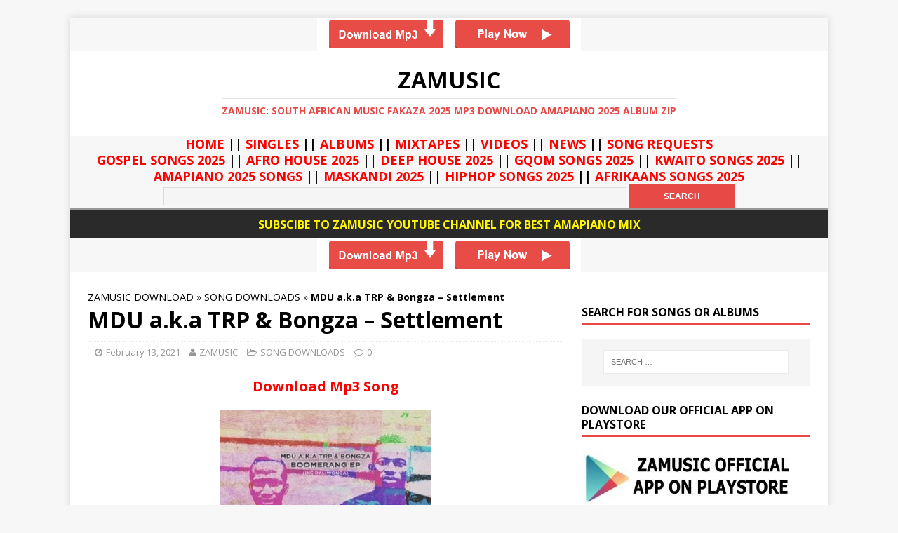

--- FILE ---
content_type: text/html; charset=UTF-8
request_url: https://zamusic.org/mdu-a-k-a-trp-bongza-settlement/
body_size: 353222
content:
<!DOCTYPE html>
<html class="no-js" lang="en-US">
<head>
    <meta name="google-site-verification" content="m20b1CEWcMfTsH7qZ2_RbR-O_YgOXVyEpB6X5Nxw2eM" />
<meta charset="UTF-8">
<meta name="viewport" content="width=device-width, initial-scale=1.0">
<link rel="stylesheet" href="https://use.fontawesome.com/releases/v5.2.0/css/all.css" integrity="sha384-hWVjflwFxL6sNzntih27bfxkr27PmbbK/iSvJ+a4+0owXq79v+lsFkW54bOGbiDQ" crossorigin="anonymous">
<link rel="profile" href="http://gmpg.org/xfn/11" />
<meta name='robots' content='index, follow, max-image-preview:large, max-snippet:-1, max-video-preview:-1' />
	<style>img:is([sizes="auto" i], [sizes^="auto," i]) { contain-intrinsic-size: 3000px 1500px }</style>
	
	<!-- This site is optimized with the Yoast SEO Premium plugin v25.3 (Yoast SEO v26.6) - https://yoast.com/wordpress/plugins/seo/ -->
	<title>DOWNLOAD MDU a.k.a TRP &amp; Bongza – Settlement &#8211; ZAMUSIC</title>
	<link rel="canonical" href="https://zamusic.org/mdu-a-k-a-trp-bongza-settlement/" />
	<meta property="og:locale" content="en_US" />
	<meta property="og:type" content="article" />
	<meta property="og:title" content="MDU a.k.a TRP &amp; Bongza – Settlement" />
	<meta property="og:description" content="Download Mp3 Song MDU a.k.a TRP &amp; Bongza – Settlement Mp3 Download. MDU a.k.a TRP and Bongza come again on a new Amapiano track titled [...]" />
	<meta property="og:url" content="https://zamusic.org/mdu-a-k-a-trp-bongza-settlement/" />
	<meta property="og:site_name" content="ZAMUSIC" />
	<meta property="article:publisher" content="https://web.facebook.com/zamusicofficial/" />
	<meta property="article:published_time" content="2021-02-13T11:51:51+00:00" />
	<meta property="og:image" content="https://zamusic.org/wp-content/uploads/2021/02/MDU-a.k.a-TRP-Bongza-–-Boomerang-mp3-download-zamusic.jpg" />
	<meta property="og:image:width" content="500" />
	<meta property="og:image:height" content="500" />
	<meta property="og:image:type" content="image/jpeg" />
	<meta name="author" content="ZAMUSIC" />
	<meta name="twitter:card" content="summary_large_image" />
	<meta name="twitter:creator" content="@zamusic_portal" />
	<meta name="twitter:site" content="@zamusic_portal" />
	<script type="application/ld+json" class="yoast-schema-graph">{"@context":"https://schema.org","@graph":[{"@type":"Article","@id":"https://zamusic.org/mdu-a-k-a-trp-bongza-settlement/#article","isPartOf":{"@id":"https://zamusic.org/mdu-a-k-a-trp-bongza-settlement/"},"author":{"name":"ZAMUSIC","@id":"https://zamusic.org/#/schema/person/7b461ff5a0aaed07e234b199646ef092"},"headline":"MDU a.k.a TRP &#038; Bongza – Settlement","datePublished":"2021-02-13T11:51:51+00:00","mainEntityOfPage":{"@id":"https://zamusic.org/mdu-a-k-a-trp-bongza-settlement/"},"wordCount":77,"publisher":{"@id":"https://zamusic.org/#organization"},"image":{"@id":"https://zamusic.org/mdu-a-k-a-trp-bongza-settlement/#primaryimage"},"thumbnailUrl":"https://zamusic.org/wp-content/uploads/2021/02/MDU-a.k.a-TRP-Bongza-–-Boomerang-mp3-download-zamusic.jpg","keywords":["Amapiano","Amapiano 2021","Amapiano Mix","Amapiano Music","Bongza","datafilehost","download","fakaza","House Music","MDU a.k.a TRP","mp3","Settlement","toxicwap"],"articleSection":["SONG DOWNLOADS"],"inLanguage":"en-US"},{"@type":"WebPage","@id":"https://zamusic.org/mdu-a-k-a-trp-bongza-settlement/","url":"https://zamusic.org/mdu-a-k-a-trp-bongza-settlement/","name":"DOWNLOAD MDU a.k.a TRP & Bongza – Settlement &#8211; ZAMUSIC","isPartOf":{"@id":"https://zamusic.org/#website"},"primaryImageOfPage":{"@id":"https://zamusic.org/mdu-a-k-a-trp-bongza-settlement/#primaryimage"},"image":{"@id":"https://zamusic.org/mdu-a-k-a-trp-bongza-settlement/#primaryimage"},"thumbnailUrl":"https://zamusic.org/wp-content/uploads/2021/02/MDU-a.k.a-TRP-Bongza-–-Boomerang-mp3-download-zamusic.jpg","datePublished":"2021-02-13T11:51:51+00:00","breadcrumb":{"@id":"https://zamusic.org/mdu-a-k-a-trp-bongza-settlement/#breadcrumb"},"inLanguage":"en-US","potentialAction":[{"@type":"ReadAction","target":["https://zamusic.org/mdu-a-k-a-trp-bongza-settlement/"]}]},{"@type":"ImageObject","inLanguage":"en-US","@id":"https://zamusic.org/mdu-a-k-a-trp-bongza-settlement/#primaryimage","url":"https://zamusic.org/wp-content/uploads/2021/02/MDU-a.k.a-TRP-Bongza-–-Boomerang-mp3-download-zamusic.jpg","contentUrl":"https://zamusic.org/wp-content/uploads/2021/02/MDU-a.k.a-TRP-Bongza-–-Boomerang-mp3-download-zamusic.jpg","width":500,"height":500,"caption":"MDU a.k.a TRP, Bongza, Boomerang, download ,zip, zippyshare, fakaza, EP, datafilehost, album, House Music, Amapiano, Amapiano 2021, Amapiano Mix, Amapiano Music"},{"@type":"BreadcrumbList","@id":"https://zamusic.org/mdu-a-k-a-trp-bongza-settlement/#breadcrumb","itemListElement":[{"@type":"ListItem","position":1,"name":"ZAMUSIC DOWNLOAD","item":"https://zamusic.org/"},{"@type":"ListItem","position":2,"name":"SONG DOWNLOADS","item":"https://zamusic.org/song-downloads/"},{"@type":"ListItem","position":3,"name":"MDU a.k.a TRP &#038; Bongza – Settlement"}]},{"@type":"WebSite","@id":"https://zamusic.org/#website","url":"https://zamusic.org/","name":"ZAMUSIC","description":"ZAMUSIC: South African Music Fakaza 2025 Mp3 Download Amapiano 2025 Album Zip","publisher":{"@id":"https://zamusic.org/#organization"},"potentialAction":[{"@type":"SearchAction","target":{"@type":"EntryPoint","urlTemplate":"https://zamusic.org/?s={search_term_string}"},"query-input":{"@type":"PropertyValueSpecification","valueRequired":true,"valueName":"search_term_string"}}],"inLanguage":"en-US"},{"@type":"Organization","@id":"https://zamusic.org/#organization","name":"ZAMUSIC OFFICIAL","url":"https://zamusic.org/","logo":{"@type":"ImageObject","inLanguage":"en-US","@id":"https://zamusic.org/#/schema/logo/image/","url":"https://zamusic.org/wp-content/uploads/2018/06/ZAMUSIC-LOGO.png","contentUrl":"https://zamusic.org/wp-content/uploads/2018/06/ZAMUSIC-LOGO.png","width":284,"height":282,"caption":"ZAMUSIC OFFICIAL"},"image":{"@id":"https://zamusic.org/#/schema/logo/image/"},"sameAs":["https://web.facebook.com/zamusicofficial/","https://x.com/zamusic_portal","https://www.instagram.com/zamusic_official/","https://za.pinterest.com/zamusicportal/","https://www.youtube.com/c/ZAMUSICPORTAL"]},{"@type":"Person","@id":"https://zamusic.org/#/schema/person/7b461ff5a0aaed07e234b199646ef092","name":"ZAMUSIC","url":"https://zamusic.org/author/zaella/"}]}</script>
	<!-- / Yoast SEO Premium plugin. -->


<link rel="amphtml" href="https://zamusic.org/mdu-a-k-a-trp-bongza-settlement/amp/" /><meta name="generator" content="AMP for WP 1.1.9"/><link rel='dns-prefetch' href='//fonts.googleapis.com' />
<link rel="alternate" type="application/rss+xml" title="ZAMUSIC &raquo; Feed" href="https://zamusic.org/feed/" />
<link rel="alternate" type="application/rss+xml" title="ZAMUSIC &raquo; Comments Feed" href="https://zamusic.org/comments/feed/" />
<script type="text/javascript">
/* <![CDATA[ */
window._wpemojiSettings = {"baseUrl":"https:\/\/s.w.org\/images\/core\/emoji\/16.0.1\/72x72\/","ext":".png","svgUrl":"https:\/\/s.w.org\/images\/core\/emoji\/16.0.1\/svg\/","svgExt":".svg","source":{"concatemoji":"https:\/\/zamusic.org\/wp-includes\/js\/wp-emoji-release.min.js?ver=6.8.3"}};
/*! This file is auto-generated */
!function(s,n){var o,i,e;function c(e){try{var t={supportTests:e,timestamp:(new Date).valueOf()};sessionStorage.setItem(o,JSON.stringify(t))}catch(e){}}function p(e,t,n){e.clearRect(0,0,e.canvas.width,e.canvas.height),e.fillText(t,0,0);var t=new Uint32Array(e.getImageData(0,0,e.canvas.width,e.canvas.height).data),a=(e.clearRect(0,0,e.canvas.width,e.canvas.height),e.fillText(n,0,0),new Uint32Array(e.getImageData(0,0,e.canvas.width,e.canvas.height).data));return t.every(function(e,t){return e===a[t]})}function u(e,t){e.clearRect(0,0,e.canvas.width,e.canvas.height),e.fillText(t,0,0);for(var n=e.getImageData(16,16,1,1),a=0;a<n.data.length;a++)if(0!==n.data[a])return!1;return!0}function f(e,t,n,a){switch(t){case"flag":return n(e,"\ud83c\udff3\ufe0f\u200d\u26a7\ufe0f","\ud83c\udff3\ufe0f\u200b\u26a7\ufe0f")?!1:!n(e,"\ud83c\udde8\ud83c\uddf6","\ud83c\udde8\u200b\ud83c\uddf6")&&!n(e,"\ud83c\udff4\udb40\udc67\udb40\udc62\udb40\udc65\udb40\udc6e\udb40\udc67\udb40\udc7f","\ud83c\udff4\u200b\udb40\udc67\u200b\udb40\udc62\u200b\udb40\udc65\u200b\udb40\udc6e\u200b\udb40\udc67\u200b\udb40\udc7f");case"emoji":return!a(e,"\ud83e\udedf")}return!1}function g(e,t,n,a){var r="undefined"!=typeof WorkerGlobalScope&&self instanceof WorkerGlobalScope?new OffscreenCanvas(300,150):s.createElement("canvas"),o=r.getContext("2d",{willReadFrequently:!0}),i=(o.textBaseline="top",o.font="600 32px Arial",{});return e.forEach(function(e){i[e]=t(o,e,n,a)}),i}function t(e){var t=s.createElement("script");t.src=e,t.defer=!0,s.head.appendChild(t)}"undefined"!=typeof Promise&&(o="wpEmojiSettingsSupports",i=["flag","emoji"],n.supports={everything:!0,everythingExceptFlag:!0},e=new Promise(function(e){s.addEventListener("DOMContentLoaded",e,{once:!0})}),new Promise(function(t){var n=function(){try{var e=JSON.parse(sessionStorage.getItem(o));if("object"==typeof e&&"number"==typeof e.timestamp&&(new Date).valueOf()<e.timestamp+604800&&"object"==typeof e.supportTests)return e.supportTests}catch(e){}return null}();if(!n){if("undefined"!=typeof Worker&&"undefined"!=typeof OffscreenCanvas&&"undefined"!=typeof URL&&URL.createObjectURL&&"undefined"!=typeof Blob)try{var e="postMessage("+g.toString()+"("+[JSON.stringify(i),f.toString(),p.toString(),u.toString()].join(",")+"));",a=new Blob([e],{type:"text/javascript"}),r=new Worker(URL.createObjectURL(a),{name:"wpTestEmojiSupports"});return void(r.onmessage=function(e){c(n=e.data),r.terminate(),t(n)})}catch(e){}c(n=g(i,f,p,u))}t(n)}).then(function(e){for(var t in e)n.supports[t]=e[t],n.supports.everything=n.supports.everything&&n.supports[t],"flag"!==t&&(n.supports.everythingExceptFlag=n.supports.everythingExceptFlag&&n.supports[t]);n.supports.everythingExceptFlag=n.supports.everythingExceptFlag&&!n.supports.flag,n.DOMReady=!1,n.readyCallback=function(){n.DOMReady=!0}}).then(function(){return e}).then(function(){var e;n.supports.everything||(n.readyCallback(),(e=n.source||{}).concatemoji?t(e.concatemoji):e.wpemoji&&e.twemoji&&(t(e.twemoji),t(e.wpemoji)))}))}((window,document),window._wpemojiSettings);
/* ]]> */
</script>
<style id='wp-emoji-styles-inline-css' type='text/css'>

	img.wp-smiley, img.emoji {
		display: inline !important;
		border: none !important;
		box-shadow: none !important;
		height: 1em !important;
		width: 1em !important;
		margin: 0 0.07em !important;
		vertical-align: -0.1em !important;
		background: none !important;
		padding: 0 !important;
	}
</style>
<link rel='stylesheet' id='wp-block-library-css' href='https://zamusic.org/wp-includes/css/dist/block-library/style.min.css?ver=6.8.3' type='text/css' media='all' />
<style id='classic-theme-styles-inline-css' type='text/css'>
/*! This file is auto-generated */
.wp-block-button__link{color:#fff;background-color:#32373c;border-radius:9999px;box-shadow:none;text-decoration:none;padding:calc(.667em + 2px) calc(1.333em + 2px);font-size:1.125em}.wp-block-file__button{background:#32373c;color:#fff;text-decoration:none}
</style>
<style id='global-styles-inline-css' type='text/css'>
:root{--wp--preset--aspect-ratio--square: 1;--wp--preset--aspect-ratio--4-3: 4/3;--wp--preset--aspect-ratio--3-4: 3/4;--wp--preset--aspect-ratio--3-2: 3/2;--wp--preset--aspect-ratio--2-3: 2/3;--wp--preset--aspect-ratio--16-9: 16/9;--wp--preset--aspect-ratio--9-16: 9/16;--wp--preset--color--black: #000000;--wp--preset--color--cyan-bluish-gray: #abb8c3;--wp--preset--color--white: #ffffff;--wp--preset--color--pale-pink: #f78da7;--wp--preset--color--vivid-red: #cf2e2e;--wp--preset--color--luminous-vivid-orange: #ff6900;--wp--preset--color--luminous-vivid-amber: #fcb900;--wp--preset--color--light-green-cyan: #7bdcb5;--wp--preset--color--vivid-green-cyan: #00d084;--wp--preset--color--pale-cyan-blue: #8ed1fc;--wp--preset--color--vivid-cyan-blue: #0693e3;--wp--preset--color--vivid-purple: #9b51e0;--wp--preset--gradient--vivid-cyan-blue-to-vivid-purple: linear-gradient(135deg,rgba(6,147,227,1) 0%,rgb(155,81,224) 100%);--wp--preset--gradient--light-green-cyan-to-vivid-green-cyan: linear-gradient(135deg,rgb(122,220,180) 0%,rgb(0,208,130) 100%);--wp--preset--gradient--luminous-vivid-amber-to-luminous-vivid-orange: linear-gradient(135deg,rgba(252,185,0,1) 0%,rgba(255,105,0,1) 100%);--wp--preset--gradient--luminous-vivid-orange-to-vivid-red: linear-gradient(135deg,rgba(255,105,0,1) 0%,rgb(207,46,46) 100%);--wp--preset--gradient--very-light-gray-to-cyan-bluish-gray: linear-gradient(135deg,rgb(238,238,238) 0%,rgb(169,184,195) 100%);--wp--preset--gradient--cool-to-warm-spectrum: linear-gradient(135deg,rgb(74,234,220) 0%,rgb(151,120,209) 20%,rgb(207,42,186) 40%,rgb(238,44,130) 60%,rgb(251,105,98) 80%,rgb(254,248,76) 100%);--wp--preset--gradient--blush-light-purple: linear-gradient(135deg,rgb(255,206,236) 0%,rgb(152,150,240) 100%);--wp--preset--gradient--blush-bordeaux: linear-gradient(135deg,rgb(254,205,165) 0%,rgb(254,45,45) 50%,rgb(107,0,62) 100%);--wp--preset--gradient--luminous-dusk: linear-gradient(135deg,rgb(255,203,112) 0%,rgb(199,81,192) 50%,rgb(65,88,208) 100%);--wp--preset--gradient--pale-ocean: linear-gradient(135deg,rgb(255,245,203) 0%,rgb(182,227,212) 50%,rgb(51,167,181) 100%);--wp--preset--gradient--electric-grass: linear-gradient(135deg,rgb(202,248,128) 0%,rgb(113,206,126) 100%);--wp--preset--gradient--midnight: linear-gradient(135deg,rgb(2,3,129) 0%,rgb(40,116,252) 100%);--wp--preset--font-size--small: 13px;--wp--preset--font-size--medium: 20px;--wp--preset--font-size--large: 36px;--wp--preset--font-size--x-large: 42px;--wp--preset--spacing--20: 0.44rem;--wp--preset--spacing--30: 0.67rem;--wp--preset--spacing--40: 1rem;--wp--preset--spacing--50: 1.5rem;--wp--preset--spacing--60: 2.25rem;--wp--preset--spacing--70: 3.38rem;--wp--preset--spacing--80: 5.06rem;--wp--preset--shadow--natural: 6px 6px 9px rgba(0, 0, 0, 0.2);--wp--preset--shadow--deep: 12px 12px 50px rgba(0, 0, 0, 0.4);--wp--preset--shadow--sharp: 6px 6px 0px rgba(0, 0, 0, 0.2);--wp--preset--shadow--outlined: 6px 6px 0px -3px rgba(255, 255, 255, 1), 6px 6px rgba(0, 0, 0, 1);--wp--preset--shadow--crisp: 6px 6px 0px rgba(0, 0, 0, 1);}:where(.is-layout-flex){gap: 0.5em;}:where(.is-layout-grid){gap: 0.5em;}body .is-layout-flex{display: flex;}.is-layout-flex{flex-wrap: wrap;align-items: center;}.is-layout-flex > :is(*, div){margin: 0;}body .is-layout-grid{display: grid;}.is-layout-grid > :is(*, div){margin: 0;}:where(.wp-block-columns.is-layout-flex){gap: 2em;}:where(.wp-block-columns.is-layout-grid){gap: 2em;}:where(.wp-block-post-template.is-layout-flex){gap: 1.25em;}:where(.wp-block-post-template.is-layout-grid){gap: 1.25em;}.has-black-color{color: var(--wp--preset--color--black) !important;}.has-cyan-bluish-gray-color{color: var(--wp--preset--color--cyan-bluish-gray) !important;}.has-white-color{color: var(--wp--preset--color--white) !important;}.has-pale-pink-color{color: var(--wp--preset--color--pale-pink) !important;}.has-vivid-red-color{color: var(--wp--preset--color--vivid-red) !important;}.has-luminous-vivid-orange-color{color: var(--wp--preset--color--luminous-vivid-orange) !important;}.has-luminous-vivid-amber-color{color: var(--wp--preset--color--luminous-vivid-amber) !important;}.has-light-green-cyan-color{color: var(--wp--preset--color--light-green-cyan) !important;}.has-vivid-green-cyan-color{color: var(--wp--preset--color--vivid-green-cyan) !important;}.has-pale-cyan-blue-color{color: var(--wp--preset--color--pale-cyan-blue) !important;}.has-vivid-cyan-blue-color{color: var(--wp--preset--color--vivid-cyan-blue) !important;}.has-vivid-purple-color{color: var(--wp--preset--color--vivid-purple) !important;}.has-black-background-color{background-color: var(--wp--preset--color--black) !important;}.has-cyan-bluish-gray-background-color{background-color: var(--wp--preset--color--cyan-bluish-gray) !important;}.has-white-background-color{background-color: var(--wp--preset--color--white) !important;}.has-pale-pink-background-color{background-color: var(--wp--preset--color--pale-pink) !important;}.has-vivid-red-background-color{background-color: var(--wp--preset--color--vivid-red) !important;}.has-luminous-vivid-orange-background-color{background-color: var(--wp--preset--color--luminous-vivid-orange) !important;}.has-luminous-vivid-amber-background-color{background-color: var(--wp--preset--color--luminous-vivid-amber) !important;}.has-light-green-cyan-background-color{background-color: var(--wp--preset--color--light-green-cyan) !important;}.has-vivid-green-cyan-background-color{background-color: var(--wp--preset--color--vivid-green-cyan) !important;}.has-pale-cyan-blue-background-color{background-color: var(--wp--preset--color--pale-cyan-blue) !important;}.has-vivid-cyan-blue-background-color{background-color: var(--wp--preset--color--vivid-cyan-blue) !important;}.has-vivid-purple-background-color{background-color: var(--wp--preset--color--vivid-purple) !important;}.has-black-border-color{border-color: var(--wp--preset--color--black) !important;}.has-cyan-bluish-gray-border-color{border-color: var(--wp--preset--color--cyan-bluish-gray) !important;}.has-white-border-color{border-color: var(--wp--preset--color--white) !important;}.has-pale-pink-border-color{border-color: var(--wp--preset--color--pale-pink) !important;}.has-vivid-red-border-color{border-color: var(--wp--preset--color--vivid-red) !important;}.has-luminous-vivid-orange-border-color{border-color: var(--wp--preset--color--luminous-vivid-orange) !important;}.has-luminous-vivid-amber-border-color{border-color: var(--wp--preset--color--luminous-vivid-amber) !important;}.has-light-green-cyan-border-color{border-color: var(--wp--preset--color--light-green-cyan) !important;}.has-vivid-green-cyan-border-color{border-color: var(--wp--preset--color--vivid-green-cyan) !important;}.has-pale-cyan-blue-border-color{border-color: var(--wp--preset--color--pale-cyan-blue) !important;}.has-vivid-cyan-blue-border-color{border-color: var(--wp--preset--color--vivid-cyan-blue) !important;}.has-vivid-purple-border-color{border-color: var(--wp--preset--color--vivid-purple) !important;}.has-vivid-cyan-blue-to-vivid-purple-gradient-background{background: var(--wp--preset--gradient--vivid-cyan-blue-to-vivid-purple) !important;}.has-light-green-cyan-to-vivid-green-cyan-gradient-background{background: var(--wp--preset--gradient--light-green-cyan-to-vivid-green-cyan) !important;}.has-luminous-vivid-amber-to-luminous-vivid-orange-gradient-background{background: var(--wp--preset--gradient--luminous-vivid-amber-to-luminous-vivid-orange) !important;}.has-luminous-vivid-orange-to-vivid-red-gradient-background{background: var(--wp--preset--gradient--luminous-vivid-orange-to-vivid-red) !important;}.has-very-light-gray-to-cyan-bluish-gray-gradient-background{background: var(--wp--preset--gradient--very-light-gray-to-cyan-bluish-gray) !important;}.has-cool-to-warm-spectrum-gradient-background{background: var(--wp--preset--gradient--cool-to-warm-spectrum) !important;}.has-blush-light-purple-gradient-background{background: var(--wp--preset--gradient--blush-light-purple) !important;}.has-blush-bordeaux-gradient-background{background: var(--wp--preset--gradient--blush-bordeaux) !important;}.has-luminous-dusk-gradient-background{background: var(--wp--preset--gradient--luminous-dusk) !important;}.has-pale-ocean-gradient-background{background: var(--wp--preset--gradient--pale-ocean) !important;}.has-electric-grass-gradient-background{background: var(--wp--preset--gradient--electric-grass) !important;}.has-midnight-gradient-background{background: var(--wp--preset--gradient--midnight) !important;}.has-small-font-size{font-size: var(--wp--preset--font-size--small) !important;}.has-medium-font-size{font-size: var(--wp--preset--font-size--medium) !important;}.has-large-font-size{font-size: var(--wp--preset--font-size--large) !important;}.has-x-large-font-size{font-size: var(--wp--preset--font-size--x-large) !important;}
:where(.wp-block-post-template.is-layout-flex){gap: 1.25em;}:where(.wp-block-post-template.is-layout-grid){gap: 1.25em;}
:where(.wp-block-columns.is-layout-flex){gap: 2em;}:where(.wp-block-columns.is-layout-grid){gap: 2em;}
:root :where(.wp-block-pullquote){font-size: 1.5em;line-height: 1.6;}
</style>
<link rel='stylesheet' id='mh-google-fonts-css' href='https://fonts.googleapis.com/css?family=Open+Sans:400,400italic,700,600' type='text/css' media='all' />
<link rel='stylesheet' id='mh-magazine-lite-css' href='https://zamusic.org/wp-content/themes/mh-magazine-lite/style.css?ver=10.8.6' type='text/css' media='all' />
<link rel='stylesheet' id='mh-font-awesome-css' href='https://zamusic.org/wp-content/themes/mh-magazine-lite/includes/font-awesome.min.css' type='text/css' media='all' />
<link rel='stylesheet' id='mediaelement-css' href='https://zamusic.org/wp-includes/js/mediaelement/mediaelementplayer-legacy.min.css?ver=4.2.17' type='text/css' media='all' />
<link rel='stylesheet' id='wp-mediaelement-css' href='https://zamusic.org/wp-includes/js/mediaelement/wp-mediaelement.min.css?ver=6.8.3' type='text/css' media='all' />
<script type="text/javascript" src="https://zamusic.org/wp-includes/js/jquery/jquery.min.js?ver=3.7.1" id="jquery-core-js"></script>
<script type="text/javascript" src="https://zamusic.org/wp-includes/js/jquery/jquery-migrate.min.js?ver=3.4.1" id="jquery-migrate-js"></script>
<script type="text/javascript" id="jquery-js-after">
/* <![CDATA[ */
jQuery(document).ready(function() {
	jQuery(".b8a13ffd9f23cb778e6c0182f1910013").click(function() {
		jQuery.post(
			"https://zamusic.org/wp-admin/admin-ajax.php", {
				"action": "quick_adsense_onpost_ad_click",
				"quick_adsense_onpost_ad_index": jQuery(this).attr("data-index"),
				"quick_adsense_nonce": "645429870e",
			}, function(response) { }
		);
	});
});
/* ]]> */
</script>
<script type="text/javascript" src="https://zamusic.org/wp-content/themes/mh-magazine-lite/js/scripts.js?ver=10.8.6" id="mh-scripts-js"></script>
<link rel="https://api.w.org/" href="https://zamusic.org/wp-json/" /><link rel="alternate" title="JSON" type="application/json" href="https://zamusic.org/wp-json/wp/v2/posts/217867" /><link rel="EditURI" type="application/rsd+xml" title="RSD" href="https://zamusic.org/xmlrpc.php?rsd" />
<meta name="generator" content="WordPress 6.8.3" />
<link rel='shortlink' href='https://zamusic.org/?p=217867' />
<link rel="alternate" title="oEmbed (JSON)" type="application/json+oembed" href="https://zamusic.org/wp-json/oembed/1.0/embed?url=https%3A%2F%2Fzamusic.org%2Fmdu-a-k-a-trp-bongza-settlement%2F" />
<link rel="alternate" title="oEmbed (XML)" type="text/xml+oembed" href="https://zamusic.org/wp-json/oembed/1.0/embed?url=https%3A%2F%2Fzamusic.org%2Fmdu-a-k-a-trp-bongza-settlement%2F&#038;format=xml" />
<!--[if lt IE 9]>
<script src="https://zamusic.org/wp-content/themes/mh-magazine-lite/js/css3-mediaqueries.js"></script>
<![endif]-->
<link rel="icon" href="https://zamusic.org/wp-content/uploads/2018/06/cropped-ZAMUSIC-LOGO-32x32.png" sizes="32x32" />
<link rel="icon" href="https://zamusic.org/wp-content/uploads/2018/06/cropped-ZAMUSIC-LOGO-192x192.png" sizes="192x192" />
<link rel="apple-touch-icon" href="https://zamusic.org/wp-content/uploads/2018/06/cropped-ZAMUSIC-LOGO-180x180.png" />
<meta name="msapplication-TileImage" content="https://zamusic.org/wp-content/uploads/2018/06/cropped-ZAMUSIC-LOGO-270x270.png" />
<script data-cfasync="false" async type="text/javascript" src="//hy.redoutsologist.com/rJD8sAnSOjeCU6/130529"></script>
<!-- Google tag (gtag.js) -->
<script async src="https://www.googletagmanager.com/gtag/js?id=UA-50196754-17"></script>
<script>
  window.dataLayer = window.dataLayer || [];
  function gtag(){dataLayer.push(arguments);}
  gtag('js', new Date());

  gtag('config', 'UA-50196754-17');
</script>

<!-- Global site tag (gtag.js) - Google Analytics -->
<script async src="https://www.googletagmanager.com/gtag/js?id=G-TRY8Z72WTK"></script>
<script>
  window.dataLayer = window.dataLayer || [];
  function gtag(){dataLayer.push(arguments);}
  gtag('js', new Date());

  gtag('config', 'G-TRY8Z72WTK');
</script>


</head>
<body id="mh-mobile" class="wp-singular post-template-default single single-post postid-217867 single-format-standard wp-theme-mh-magazine-lite mh-right-sb" itemscope="itemscope" itemtype="http://schema.org/WebPage">

<div class="mh-container mh-container-outer">
<div align="center"><a href="https://wi.spleniidizzy.com/iBPvIu9MMv5xFgs86/134388" data-wpel-link="external" target="_blank" rel="nofollow external noopener noreferrer"><img class="aligncenter size-full wp-image-11629" src="https://zamusic.org/wp-content/uploads/2019/03/ad-image-png.png" alt="" width="376" height="48" /></a></div>

<div align="center"><div></div></div>
<header class="mh-header" itemscope="itemscope" itemtype="http://schema.org/WPHeader" align="center">
	<div class="mh-container mh-container-inner mh-row mh-clearfix">
		<div class="mh-custom-header mh-clearfix">
<div class="mh-site-identity">
<div class="mh-site-logo" role="banner" itemscope="itemscope" itemtype="http://schema.org/Brand">
<div class="mh-header-text">
<a class="mh-header-text-link" href="https://zamusic.org/" title="ZAMUSIC" rel="home follow noopener noreferrer" data-wpel-link="internal">
<h2 class="mh-header-title">ZAMUSIC</h2>
<h3 class="mh-header-tagline">ZAMUSIC: South African Music Fakaza 2025 Mp3 Download Amapiano 2025 Album Zip</h3>
</a>
</div>
</div>
</div>
</div>
	</div>
</header>
<div align="center" color="#FF0000">
		<h4><strong>
			<a href="https://zamusic.org/" data-wpel-link="internal" rel="follow noopener noreferrer"><span style="color: #ff0000;">HOME</span></a> ||
			<a href="https://zamusic.org/song-downloads/" data-wpel-link="internal" rel="follow noopener noreferrer"><span style="color: #ff0000;">SINGLES</span></a> ||
			<a href="https://zamusic.org/album-download/" data-wpel-link="internal" rel="follow noopener noreferrer"><span style="color: #ff0000;">ALBUMS</span></a>  ||
			<a href="https://zamusic.org/mixtapes/" data-wpel-link="internal" rel="follow noopener noreferrer"><span style="color: #ff0000;">MIXTAPES</span></a> ||
			<a href="https://zamusic.org/videos/" data-wpel-link="internal" rel="follow noopener noreferrer"><span style="color: #ff0000;">VIDEOS</span></a> ||
			<a href="https://zamusic.org/news/" data-wpel-link="internal" rel="follow noopener noreferrer"><span style="color: #ff0000;">NEWS</span></a> ||
			<a href="https://zamusic.org/song-requests/" data-wpel-link="internal" rel="follow noopener noreferrer"><span style="color: #ff0000;">SONG REQUESTS</span></a>
			<p>
				<a href="https://zamusic.org/gospel-songs/" data-wpel-link="internal" rel="follow noopener noreferrer"><span style="color: #ff0000;">GOSPEL SONGS 2025</span></a>  ||
				<a href="https://zamusic.org/tag/afro-house-music/" data-wpel-link="internal" rel="follow noopener noreferrer"><span style="color: #ff0000;">AFRO HOUSE 2025</span></a>  ||
				<a href="https://zamusic.org/tag/deep-house/" data-wpel-link="internal" rel="follow noopener noreferrer"><span style="color: #ff0000;">DEEP HOUSE 2025</span></a>  ||
				<a href="https://zamusic.org/tag/gqom-song/" data-wpel-link="internal" rel="follow noopener noreferrer"><span style="color: #ff0000;">GQOM SONGS 2025</span></a>  ||
				<a href="https://zamusic.org/tag/kwaito-songs/" data-wpel-link="internal" rel="follow noopener noreferrer"><span style="color: #ff0000;">KWAITO SONGS 2025</span></a>  ||
				<a href="https://zamusic.org/tag/amapiano/" data-wpel-link="internal" rel="follow noopener noreferrer"><span style="color: #ff0000;">AMAPIANO 2025 SONGS</span></a>  ||
				<a href="https://zamusic.org/tag/maskandi/" data-wpel-link="internal" rel="follow noopener noreferrer"><span style="color: #ff0000;">MASKANDI 2025</span></a>  ||
				<a href="https://zamusic.org/tag/hiphop/" data-wpel-link="internal" rel="follow noopener noreferrer"><span style="color: #ff0000;">HIPHOP SONGS 2025</span></a>  ||
				<a href="https://zamusic.org/tag/afrikaans/" data-wpel-link="internal" rel="follow noopener noreferrer"><span style="color: #ff0000;">AFRIKAANS SONGS 2025</span></a>
			</p>
		</strong></h4>   
		</div>
		
		
<div align="center" color="#FF0000">

	</div>
	
	<div><form role="search" method="get" id="searchform" action="https://zamusic.org/" align="center">
    <div><label class="screen-reader-text" for="s">Search for:</label>
        <input type="text" value="" name="s" id="s" />
        <input type="submit" id="searchsubmit" value="Search" />
    </div>
</form></div>

<!-- <center><iframe src="https://ak.sacedoamte.net/4/8001472" width="728" height="90" scrolling="no" marginwidth="0" marginheight="0" frameborder="0"></iframe></center> -->

<div class="mh-copyright-wrap" align="center"><a href="https://www.youtube.com/channel/UCEQM3SWTGPGoWOLWD5-93ig/" data-wpel-link="external" target="_blank" rel="nofollow external noopener noreferrer"><h5><span style="color: #fff606;">SUBSCIBE TO ZAMUSIC YOUTUBE CHANNEL FOR BEST AMAPIANO MIX</span></h3></a></div>

<div align="center"><a href="https://wi.spleniidizzy.com/iBPvIu9MMv5xFgs86/134388" data-wpel-link="external" target="_blank" rel="nofollow external noopener noreferrer"><img class="aligncenter size-full wp-image-11629" src="https://zamusic.org/wp-content/uploads/2019/03/ad-image-png.png" alt="" width="376" height="48" /></a></div> 

<!-- <div class="mh-copyright-wrap" align="center"><a href="https://twitter.com/zamusic_portal" data-wpel-link="external" target="_blank" rel="nofollow external noopener noreferrer"><h5><span style="color: #fff606;">CLICK HERE TO FOLLOW US ON TWITTER FOR UPDATES!!</span></h3></a></div> -->

<!-- <div class="mh-copyright-wrap" align="center"><a href="https://zamusic.org/music-promotions/" data-wpel-link="internal" rel="follow noopener noreferrer"><h5><span style="color: #fff606;">SONG UPLOAD COST $5 AND ALBUM UPLOAD COST $20 <br>SEND US AN EMAIL TO PAY & UPLOAD YOUR SONG TODAY!</span></h3></a></div> -->

<!--   <div align="center"><a href="https://ak.sacedoamte.net/4/8001472" data-wpel-link="external" target="_blank" rel="nofollow external noopener noreferrer"><img class="aligncenter size-full wp-image-111068" src="https://zamusic.org/wp-content/uploads/2022/12/zamusic-png.png" alt="" width="728" height="90" /></a></div> -->
<div class="mh-wrapper mh-clearfix">
    
<p id="breadcrumbs"><span><span><a href="https://zamusic.org/" data-wpel-link="internal" rel="follow noopener noreferrer">ZAMUSIC DOWNLOAD</a></span> » <span><a href="https://zamusic.org/song-downloads/" data-wpel-link="internal" rel="follow noopener noreferrer">SONG DOWNLOADS</a></span> » <span class="breadcrumb_last" aria-current="page"><strong>MDU a.k.a TRP &#038; Bongza – Settlement</strong></span></span></p>
	<div id="main-content" class="mh-content" role="main" itemprop="mainContentOfPage"><article id="post-217867" class="post-217867 post type-post status-publish format-standard has-post-thumbnail hentry category-song-downloads tag-amapiano tag-amapiano-2021 tag-amapiano-mix tag-amapiano-music tag-bongza tag-datafilehost tag-download tag-fakaza tag-house-music tag-mdu-a-k-a-trp tag-mp3 tag-settlement tag-toxicwap">
	<header class="entry-header mh-clearfix"><h1 class="entry-title">MDU a.k.a TRP &#038; Bongza – Settlement</h1><p class="mh-meta entry-meta">
<span class="entry-meta-date updated"><i class="fa fa-clock-o"></i><a href="https://zamusic.org/2021/02/" data-wpel-link="internal" rel="follow noopener noreferrer">February 13, 2021</a></span>
<span class="entry-meta-author author vcard"><i class="fa fa-user"></i><a class="fn" href="https://zamusic.org/author/zaella/" data-wpel-link="internal" rel="follow noopener noreferrer">ZAMUSIC</a></span>
<span class="entry-meta-categories"><i class="fa fa-folder-open-o"></i><a href="https://zamusic.org/song-downloads/" rel="category tag follow noopener noreferrer" data-wpel-link="internal">SONG DOWNLOADS</a></span>
<span class="entry-meta-comments"><i class="fa fa-comment-o"></i><a class="mh-comment-scroll" href="https://zamusic.org/mdu-a-k-a-trp-bongza-settlement/#mh-comments" data-wpel-link="internal" rel="follow noopener noreferrer">0</a></span>
</p>
	</header>
		<div class="entry-content mh-clearfix"><div class="b8a13ffd9f23cb778e6c0182f1910013" data-index="1" style="float: none; margin:10px 0 10px 0; text-align:center;">
<h3 style="text-align: center;"><a href="https://wi.spleniidizzy.com/iBPvIu9MMv5xFgs86/134388" data-wpel-link="external" target="_blank" rel="nofollow external noopener noreferrer"><span style="color: #ff0000;"><strong>Download Mp3 Song</strong></span></a></h3> 
</div>
<p><img fetchpriority="high" decoding="async" class="aligncenter size-medium wp-image-217880" src="https://zamusic.org/wp-content/uploads/2021/02/MDU-a.k.a-TRP-Bongza-–-Boomerang-mp3-download-zamusic-300x300.jpg" alt="" width="300" height="300" srcset="https://zamusic.org/wp-content/uploads/2021/02/MDU-a.k.a-TRP-Bongza-–-Boomerang-mp3-download-zamusic-300x300.jpg 300w, https://zamusic.org/wp-content/uploads/2021/02/MDU-a.k.a-TRP-Bongza-–-Boomerang-mp3-download-zamusic-150x150.jpg 150w, https://zamusic.org/wp-content/uploads/2021/02/MDU-a.k.a-TRP-Bongza-–-Boomerang-mp3-download-zamusic.jpg 500w" sizes="(max-width: 300px) 100vw, 300px" />
<div class="b8a13ffd9f23cb778e6c0182f1910013" data-index="4" style="float: none; margin:10px 0 10px 0; text-align:center;">
 <a href="https://wi.spleniidizzy.com/iBPvIu9MMv5xFgs86/134388" data-wpel-link="external" target="_blank" rel="nofollow external noopener noreferrer"><img decoding="async" class="aligncenter size-full wp-image-11629" src="https://zamusic.org/wp-content/uploads/2023/01/new-ads-button.webp" alt="" width="376" height="48" /></a> 
</div>

</p>
<h2>MDU a.k.a TRP &amp; Bongza – Settlement Mp3 Download.</h2>
<p><strong>MDU a.k.a TRP and Bongza</strong> come again on a new Amapiano track titled <strong>Settlement.</strong></p><div class="b8a13ffd9f23cb778e6c0182f1910013" data-index="3" style="float: none; margin:10px 0 10px 0; text-align:center;">
<p style="text-align: left"><a href="https://wi.spleniidizzy.com/iBPvIu9MMv5xFgs86/134388" data-wpel-link="external" target="_blank" rel="nofollow external noopener noreferrer"><strong>Download Full Song</strong></a></p> 
</div>
<!--CusAds0-->
<p>Stream And Download<strong> “MDU a.k.a TRP &amp; Bongza – Settlement&#8221;</strong> Mp3 320kbps Descarger Torrent Fakaza 2021 Song datafilehost CDQ Itunes Song Below.</p><div class="b8a13ffd9f23cb778e6c0182f1910013" data-index="9" style="float: none; margin:10px 0 10px 0; text-align:center;">
<p style="text-align: left"><a href="https://www.youtube.com/channel/UCEQM3SWTGPGoWOLWD5-93ig/" data-wpel-link="external" target="_blank" rel="nofollow external noopener noreferrer"><strong>SUBSCIBE TO OUR YOUTUBE CHANNEL</strong></a></p> 
</div>

<h3>Stream and downloads below.</h3>
<p><a href="https://live.zamusics.live/uploads/mp3-feb-2021/MDU_aka_TRP_Bongza_-_Boomerang-zamusic.org-.mp3" data-wpel-link="internal" rel="follow noopener noreferrer"><strong>Downloadz Song Mp3</strong></a></p><div class="b8a13ffd9f23cb778e6c0182f1910013" data-index="5" style="float: none; margin:10px 0 10px 0; text-align:center;">
<p style="text-align: left"><a href="https://wi.spleniidizzy.com/iBPvIu9MMv5xFgs86/134388" data-wpel-link="external" target="_blank" rel="nofollow external noopener noreferrer"><strong>Download Zip</strong></a></p> 

 <p style="text-align: left"><a href="https://wi.spleniidizzy.com/iBPvIu9MMv5xFgs86/134388" data-wpel-link="external" target="_blank" rel="nofollow external noopener noreferrer"><strong>Download Zip File</strong></a></p>




</div>

<audio class="wp-audio-shortcode" id="audio-217867-2" preload="none" style="width: 100%;" controls="controls"><source type="audio/mpeg" src="https://live.zamusics.live/uploads/mp3-feb-2021/MDU_aka_TRP_Bongza_-_Boomerang-zamusic.org-.mp3?_=2" /><a href="https://live.zamusics.live/uploads/mp3-feb-2021/MDU_aka_TRP_Bongza_-_Boomerang-zamusic.org-.mp3" data-wpel-link="internal" rel="follow noopener noreferrer">https://live.zamusics.live/uploads/mp3-feb-2021/MDU_aka_TRP_Bongza_-_Boomerang-zamusic.org-.mp3</a></audio>
<div class="b8a13ffd9f23cb778e6c0182f1910013" data-index="2" style="float: none; margin:10px 0 10px 0; text-align:center;">
<p style="text-align: left"><a href="https://wi.spleniidizzy.com/iBPvIu9MMv5xFgs86/134388" data-wpel-link="external" target="_blank" rel="nofollow external noopener noreferrer"><strong>Download Zip</strong></a></p>  

<p style="text-align: left"><a href="https://wi.spleniidizzy.com/iBPvIu9MMv5xFgs86/134388" data-wpel-link="external" target="_blank" rel="nofollow external noopener noreferrer"><strong>Download Full Zip</strong></a></p> 

<p style="text-align: left"><a href="https://www.youtube.com/channel/UCEQM3SWTGPGoWOLWD5-93ig/" data-wpel-link="external" target="_blank" rel="nofollow external noopener noreferrer"><strong>SUBSCIBE TO OUR YOUTUBE CHANNEL</strong></a></p> 

<a href="https://whatsapp.com/channel/0029VbBlu15DJ6Gtj116RG2S" data-wpel-link="external" target="_blank" rel="nofollow external noopener noreferrer"><img decoding="async" class="aligncenter  wp-image-103301" src="https://zamusic.org/wp-content/uploads/2026/01/78r9yturiofiguhjkfd.png" alt="" width="600" height="79" /></a>
</div>

<div style="font-size: 0px; height: 0px; line-height: 0px; margin: 0; padding: 0; clear: both;"></div>	
	</div><div class="entry-tags mh-clearfix"><i class="fa fa-tag"></i><ul><li><a href="https://zamusic.org/tag/amapiano/" rel="tag follow noopener noreferrer" data-wpel-link="internal">Amapiano</a></li><li><a href="https://zamusic.org/tag/amapiano-2021/" rel="tag follow noopener noreferrer" data-wpel-link="internal">Amapiano 2021</a></li><li><a href="https://zamusic.org/tag/amapiano-mix/" rel="tag follow noopener noreferrer" data-wpel-link="internal">Amapiano Mix</a></li><li><a href="https://zamusic.org/tag/amapiano-music/" rel="tag follow noopener noreferrer" data-wpel-link="internal">Amapiano Music</a></li><li><a href="https://zamusic.org/tag/bongza/" rel="tag follow noopener noreferrer" data-wpel-link="internal">Bongza</a></li><li><a href="https://zamusic.org/tag/datafilehost/" rel="tag follow noopener noreferrer" data-wpel-link="internal">datafilehost</a></li><li><a href="https://zamusic.org/tag/download/" rel="tag follow noopener noreferrer" data-wpel-link="internal">download</a></li><li><a href="https://zamusic.org/tag/fakaza/" rel="tag follow noopener noreferrer" data-wpel-link="internal">fakaza</a></li><li><a href="https://zamusic.org/tag/house-music/" rel="tag follow noopener noreferrer" data-wpel-link="internal">House Music</a></li><li><a href="https://zamusic.org/tag/mdu-a-k-a-trp/" rel="tag follow noopener noreferrer" data-wpel-link="internal">MDU a.k.a TRP</a></li><li><a href="https://zamusic.org/tag/mp3/" rel="tag follow noopener noreferrer" data-wpel-link="internal">mp3</a></li><li><a href="https://zamusic.org/tag/settlement/" rel="tag follow noopener noreferrer" data-wpel-link="internal">Settlement</a></li><li><a href="https://zamusic.org/tag/toxicwap/" rel="tag follow noopener noreferrer" data-wpel-link="internal">toxicwap</a></li></ul></div></article><nav class="mh-post-nav mh-row mh-clearfix" itemscope="itemscope" itemtype="http://schema.org/SiteNavigationElement">
<div class="mh-col-1-2 mh-post-nav-item mh-post-nav-prev">
<a href="https://zamusic.org/lebtiion-simnandii-fanarito-jaiva-tsotsi-jaiva-skelem-vol-12/" rel="prev follow noopener noreferrer" data-wpel-link="internal"><img width="80" height="60" src="https://zamusic.org/wp-content/uploads/2021/02/Lebtiion-Simnandii-Fanarito-–-Jaiva-Tsotsi-Jaiva-Skelem-Vol.-12-mp3-download-zamusic-80x60.jpg" class="attachment-mh-magazine-lite-small size-mh-magazine-lite-small wp-post-image" alt="Lebtiion Simnandii, Fanarito, Jaiva Tsotsi Jaiva Skelem Vol. 12, mp3, download, datafilehost, toxicwap, fakaza, House Music, Amapiano, Amapiano 2021, Amapiano Mix, Amapiano Music" decoding="async" loading="lazy" srcset="https://zamusic.org/wp-content/uploads/2021/02/Lebtiion-Simnandii-Fanarito-–-Jaiva-Tsotsi-Jaiva-Skelem-Vol.-12-mp3-download-zamusic-80x60.jpg 80w, https://zamusic.org/wp-content/uploads/2021/02/Lebtiion-Simnandii-Fanarito-–-Jaiva-Tsotsi-Jaiva-Skelem-Vol.-12-mp3-download-zamusic-678x509.jpg 678w, https://zamusic.org/wp-content/uploads/2021/02/Lebtiion-Simnandii-Fanarito-–-Jaiva-Tsotsi-Jaiva-Skelem-Vol.-12-mp3-download-zamusic-326x245.jpg 326w" sizes="auto, (max-width: 80px) 100vw, 80px" /><span>Previous</span><p>Lebtiion Simnandii &#038; Fanarito – Jaiva Tsotsi Jaiva Skelem Vol. 12</p></a></div>
<div class="mh-col-1-2 mh-post-nav-item mh-post-nav-next">
<a href="https://zamusic.org/mdu-a-k-a-trp-bongza-boomerang/" rel="next follow noopener noreferrer" data-wpel-link="internal"><img width="80" height="60" src="https://zamusic.org/wp-content/uploads/2021/02/MDU-a.k.a-TRP-Bongza-–-Boomerang-mp3-download-zamusic-80x60.jpg" class="attachment-mh-magazine-lite-small size-mh-magazine-lite-small wp-post-image" alt="MDU a.k.a TRP, Bongza, Boomerang, download ,zip, zippyshare, fakaza, EP, datafilehost, album, House Music, Amapiano, Amapiano 2021, Amapiano Mix, Amapiano Music" decoding="async" loading="lazy" srcset="https://zamusic.org/wp-content/uploads/2021/02/MDU-a.k.a-TRP-Bongza-–-Boomerang-mp3-download-zamusic-80x60.jpg 80w, https://zamusic.org/wp-content/uploads/2021/02/MDU-a.k.a-TRP-Bongza-–-Boomerang-mp3-download-zamusic-500x381.jpg 500w, https://zamusic.org/wp-content/uploads/2021/02/MDU-a.k.a-TRP-Bongza-–-Boomerang-mp3-download-zamusic-326x245.jpg 326w" sizes="auto, (max-width: 80px) 100vw, 80px" /><span>Next</span><p>MDU a.k.a TRP &#038; Bongza – Boomerang</p></a></div>
</nav>
	</div>
	<aside class="mh-widget-col-1 mh-sidebar" itemscope="itemscope" itemtype="http://schema.org/WPSideBar"><div id="search-3" class="mh-widget widget_search"><h4 class="mh-widget-title"><span class="mh-widget-title-inner">SEARCH FOR SONGS OR ALBUMS</span></h4><form role="search" method="get" class="search-form" action="https://zamusic.org/">
				<label>
					<span class="screen-reader-text">Search for:</span>
					<input type="search" class="search-field" placeholder="Search &hellip;" value="" name="s" />
				</label>
				<input type="submit" class="search-submit" value="Search" />
			</form></div><div id="media_image-6" class="mh-widget widget_media_image"><h4 class="mh-widget-title"><span class="mh-widget-title-inner">DOWNLOAD OUR OFFICIAL APP ON PLAYSTORE</span></h4><a href="https://play.google.com/store/apps/details?id=com.supervas.zamusic" data-wpel-link="external" target="_blank" rel="nofollow external noopener noreferrer"><img width="300" height="144" src="https://zamusic.org/wp-content/uploads/2020/06/zamusic-music-app-on-playstore-main-300x144.jpg" class="image wp-image-167104  attachment-medium size-medium" alt="zamusic music app on playstore main" style="max-width: 100%; height: auto;" decoding="async" loading="lazy" srcset="https://zamusic.org/wp-content/uploads/2020/06/zamusic-music-app-on-playstore-main-300x144.jpg 300w, https://zamusic.org/wp-content/uploads/2020/06/zamusic-music-app-on-playstore-main-768x369.jpg 768w, https://zamusic.org/wp-content/uploads/2020/06/zamusic-music-app-on-playstore-main.jpg 873w" sizes="auto, (max-width: 300px) 100vw, 300px" /></a></div><div id="mh_custom_posts-5" class="mh-widget mh_custom_posts"><h4 class="mh-widget-title"><span class="mh-widget-title-inner"><a href="https://zamusic.org/featured/" class="mh-widget-title-link" data-wpel-link="internal" rel="follow noopener noreferrer">HOTTEST RIGHT NOW !!!</a></span></h4>			<ul class="mh-custom-posts-widget mh-clearfix">					<li class="post-531492 mh-custom-posts-item mh-custom-posts-small mh-clearfix">
						<figure class="mh-custom-posts-thumb">
							<a href="https://zamusic.org/mash_keys-jazz-grooves-ft-amapiano-groove-records-hot-2026-song/" title="Mash_Keys – Jazz Grooves Ft. Amapiano Groove Records (Hot 2026 Song)" data-wpel-link="internal" rel="follow noopener noreferrer"><img width="80" height="60" src="https://zamusic.org/wp-content/uploads/2026/01/Mash_Keys-–-Jazz-Grooves-Ft.-Amapiano-Groove-Records-Hot-2026-Song-80x60.jpg" class="attachment-mh-magazine-lite-small size-mh-magazine-lite-small wp-post-image" alt="Mash_Keys – Jazz Grooves Ft. Amapiano Groove Records (Hot 2026 Song)" decoding="async" loading="lazy" srcset="https://zamusic.org/wp-content/uploads/2026/01/Mash_Keys-–-Jazz-Grooves-Ft.-Amapiano-Groove-Records-Hot-2026-Song-80x60.jpg 80w, https://zamusic.org/wp-content/uploads/2026/01/Mash_Keys-–-Jazz-Grooves-Ft.-Amapiano-Groove-Records-Hot-2026-Song-678x509.jpg 678w, https://zamusic.org/wp-content/uploads/2026/01/Mash_Keys-–-Jazz-Grooves-Ft.-Amapiano-Groove-Records-Hot-2026-Song-326x245.jpg 326w" sizes="auto, (max-width: 80px) 100vw, 80px" />							</a>
						</figure>
						<div class="mh-custom-posts-header">
							<p class="mh-custom-posts-small-title">
								<a href="https://zamusic.org/mash_keys-jazz-grooves-ft-amapiano-groove-records-hot-2026-song/" title="Mash_Keys – Jazz Grooves Ft. Amapiano Groove Records (Hot 2026 Song)" data-wpel-link="internal" rel="follow noopener noreferrer">
									Mash_Keys – Jazz Grooves Ft. Amapiano Groove Records (Hot 2026 Song)								</a>
							</p>
							<div class="mh-meta mh-custom-posts-meta">
								<span class="mh-meta-date updated"><i class="fa fa-clock-o"></i>January 16, 2026</span>
<span class="mh-meta-comments"><i class="fa fa-comment-o"></i><a class="mh-comment-count-link" href="https://zamusic.org/mash_keys-jazz-grooves-ft-amapiano-groove-records-hot-2026-song/#mh-comments" data-wpel-link="internal" rel="follow noopener noreferrer">0</a></span>
							</div>
						</div>
					</li>					<li class="post-527856 mh-custom-posts-item mh-custom-posts-small mh-clearfix">
						<figure class="mh-custom-posts-thumb">
							<a href="https://zamusic.org/album-kelvin-momo-nwana-wa-mutsonga/" title="ALBUM: Kelvin Momo – N’wana Wa Mutsonga" data-wpel-link="internal" rel="follow noopener noreferrer"><img width="80" height="60" src="https://zamusic.org/wp-content/uploads/2025/12/Kelvin-Momo-–-Nwana-Wa-Mutsonga-mp3-download-zamusic-80x60.jpg" class="attachment-mh-magazine-lite-small size-mh-magazine-lite-small wp-post-image" alt="Kelvin Momo, N’wana Wa Mutsonga, download, zip, zippyshare, fakaza, EP, datafilehost, album, House Music, Amapinao, Amapiano 2025, Amapiano Mix, Amapiano Music" decoding="async" loading="lazy" srcset="https://zamusic.org/wp-content/uploads/2025/12/Kelvin-Momo-–-Nwana-Wa-Mutsonga-mp3-download-zamusic-80x60.jpg 80w, https://zamusic.org/wp-content/uploads/2025/12/Kelvin-Momo-–-Nwana-Wa-Mutsonga-mp3-download-zamusic-326x245.jpg 326w" sizes="auto, (max-width: 80px) 100vw, 80px" />							</a>
						</figure>
						<div class="mh-custom-posts-header">
							<p class="mh-custom-posts-small-title">
								<a href="https://zamusic.org/album-kelvin-momo-nwana-wa-mutsonga/" title="ALBUM: Kelvin Momo – N’wana Wa Mutsonga" data-wpel-link="internal" rel="follow noopener noreferrer">
									ALBUM: Kelvin Momo – N’wana Wa Mutsonga								</a>
							</p>
							<div class="mh-meta mh-custom-posts-meta">
								<span class="mh-meta-date updated"><i class="fa fa-clock-o"></i>December 12, 2025</span>
<span class="mh-meta-comments"><i class="fa fa-comment-o"></i><a class="mh-comment-count-link" href="https://zamusic.org/album-kelvin-momo-nwana-wa-mutsonga/#mh-comments" data-wpel-link="internal" rel="follow noopener noreferrer">0</a></span>
							</div>
						</div>
					</li>					<li class="post-528071 mh-custom-posts-item mh-custom-posts-small mh-clearfix">
						<figure class="mh-custom-posts-thumb">
							<a href="https://zamusic.org/ep-scotts-maphuma-piato-chapter-1/" title="EP: Scotts Maphuma – Piato (chapter 1)" data-wpel-link="internal" rel="follow noopener noreferrer"><img width="80" height="60" src="https://zamusic.org/wp-content/uploads/2025/12/Scotts-Maphuma-–-Piato-chapter-1-mp3-download-zamusic-80x60.jpg" class="attachment-mh-magazine-lite-small size-mh-magazine-lite-small wp-post-image" alt="Scotts Maphuma, Piato, chapter 1, download, zip, zippyshare, fakaza, EP, datafilehost, album, House Music, Amapinao, Amapiano 2025, Amapiano Mix, Amapiano Music" decoding="async" loading="lazy" srcset="https://zamusic.org/wp-content/uploads/2025/12/Scotts-Maphuma-–-Piato-chapter-1-mp3-download-zamusic-80x60.jpg 80w, https://zamusic.org/wp-content/uploads/2025/12/Scotts-Maphuma-–-Piato-chapter-1-mp3-download-zamusic-320x245.jpg 320w" sizes="auto, (max-width: 80px) 100vw, 80px" />							</a>
						</figure>
						<div class="mh-custom-posts-header">
							<p class="mh-custom-posts-small-title">
								<a href="https://zamusic.org/ep-scotts-maphuma-piato-chapter-1/" title="EP: Scotts Maphuma – Piato (chapter 1)" data-wpel-link="internal" rel="follow noopener noreferrer">
									EP: Scotts Maphuma – Piato (chapter 1)								</a>
							</p>
							<div class="mh-meta mh-custom-posts-meta">
								<span class="mh-meta-date updated"><i class="fa fa-clock-o"></i>December 12, 2025</span>
<span class="mh-meta-comments"><i class="fa fa-comment-o"></i><a class="mh-comment-count-link" href="https://zamusic.org/ep-scotts-maphuma-piato-chapter-1/#mh-comments" data-wpel-link="internal" rel="follow noopener noreferrer">0</a></span>
							</div>
						</div>
					</li>					<li class="post-528057 mh-custom-posts-item mh-custom-posts-small mh-clearfix">
						<figure class="mh-custom-posts-thumb">
							<a href="https://zamusic.org/ep-sun-el-musician-under-the-sun-part-one/" title="EP: Sun-EL Musician – Under The Sun (Part One)" data-wpel-link="internal" rel="follow noopener noreferrer"><img width="80" height="60" src="https://zamusic.org/wp-content/uploads/2025/12/Sun-EL-Musician-–-Under-The-Sun-Part-One-mp3-download-zamusic-80x60.webp" class="attachment-mh-magazine-lite-small size-mh-magazine-lite-small wp-post-image" alt="Sun-EL Musician, Under The Sun, Part One, download ,zip, zippyshare, fakaza, EP, datafilehost, album, Afro House, Afro House 2025, Afro House Mix, Afro House Music, Afro Tech, House Music" decoding="async" loading="lazy" srcset="https://zamusic.org/wp-content/uploads/2025/12/Sun-EL-Musician-–-Under-The-Sun-Part-One-mp3-download-zamusic-80x60.webp 80w, https://zamusic.org/wp-content/uploads/2025/12/Sun-EL-Musician-–-Under-The-Sun-Part-One-mp3-download-zamusic-678x509.webp 678w, https://zamusic.org/wp-content/uploads/2025/12/Sun-EL-Musician-–-Under-The-Sun-Part-One-mp3-download-zamusic-326x245.webp 326w" sizes="auto, (max-width: 80px) 100vw, 80px" />							</a>
						</figure>
						<div class="mh-custom-posts-header">
							<p class="mh-custom-posts-small-title">
								<a href="https://zamusic.org/ep-sun-el-musician-under-the-sun-part-one/" title="EP: Sun-EL Musician – Under The Sun (Part One)" data-wpel-link="internal" rel="follow noopener noreferrer">
									EP: Sun-EL Musician – Under The Sun (Part One)								</a>
							</p>
							<div class="mh-meta mh-custom-posts-meta">
								<span class="mh-meta-date updated"><i class="fa fa-clock-o"></i>December 12, 2025</span>
<span class="mh-meta-comments"><i class="fa fa-comment-o"></i><a class="mh-comment-count-link" href="https://zamusic.org/ep-sun-el-musician-under-the-sun-part-one/#mh-comments" data-wpel-link="internal" rel="follow noopener noreferrer">0</a></span>
							</div>
						</div>
					</li>					<li class="post-528042 mh-custom-posts-item mh-custom-posts-small mh-clearfix">
						<figure class="mh-custom-posts-thumb">
							<a href="https://zamusic.org/album-gaba-cannal-el-roi-the-god-who-sees-me/" title="ALBUM: Gaba Cannal – EL ROI: The God Who Sees Me" data-wpel-link="internal" rel="follow noopener noreferrer"><img width="80" height="60" src="https://zamusic.org/wp-content/uploads/2025/12/Gaba-Cannal-–-EL-ROI-The-God-Who-Sees-Me-mp3-download-zamusic-80x60.webp" class="attachment-mh-magazine-lite-small size-mh-magazine-lite-small wp-post-image" alt="Gaba Cannal, EL ROI, The God Who Sees Me, download, zip, zippyshare, fakaza, EP, datafilehost, album, House Music, Amapinao, Amapiano 2025, Amapiano Mix, Amapiano Music" decoding="async" loading="lazy" srcset="https://zamusic.org/wp-content/uploads/2025/12/Gaba-Cannal-–-EL-ROI-The-God-Who-Sees-Me-mp3-download-zamusic-80x60.webp 80w, https://zamusic.org/wp-content/uploads/2025/12/Gaba-Cannal-–-EL-ROI-The-God-Who-Sees-Me-mp3-download-zamusic-678x509.webp 678w, https://zamusic.org/wp-content/uploads/2025/12/Gaba-Cannal-–-EL-ROI-The-God-Who-Sees-Me-mp3-download-zamusic-326x245.webp 326w" sizes="auto, (max-width: 80px) 100vw, 80px" />							</a>
						</figure>
						<div class="mh-custom-posts-header">
							<p class="mh-custom-posts-small-title">
								<a href="https://zamusic.org/album-gaba-cannal-el-roi-the-god-who-sees-me/" title="ALBUM: Gaba Cannal – EL ROI: The God Who Sees Me" data-wpel-link="internal" rel="follow noopener noreferrer">
									ALBUM: Gaba Cannal – EL ROI: The God Who Sees Me								</a>
							</p>
							<div class="mh-meta mh-custom-posts-meta">
								<span class="mh-meta-date updated"><i class="fa fa-clock-o"></i>December 12, 2025</span>
<span class="mh-meta-comments"><i class="fa fa-comment-o"></i><a class="mh-comment-count-link" href="https://zamusic.org/album-gaba-cannal-el-roi-the-god-who-sees-me/#mh-comments" data-wpel-link="internal" rel="follow noopener noreferrer">0</a></span>
							</div>
						</div>
					</li>					<li class="post-528028 mh-custom-posts-item mh-custom-posts-small mh-clearfix">
						<figure class="mh-custom-posts-thumb">
							<a href="https://zamusic.org/album-musa-keys-xigubu/" title="ALBUM: Musa Keys – Xigubu" data-wpel-link="internal" rel="follow noopener noreferrer"><img width="80" height="60" src="https://zamusic.org/wp-content/uploads/2025/12/Musa-Keys-–-Xigubu-mp3-download-zamusic-80x60.webp" class="attachment-mh-magazine-lite-small size-mh-magazine-lite-small wp-post-image" alt="Musa Keys, Xigubu, download, zip, zippyshare, fakaza, EP, datafilehost, album, House Music, Amapinao, Amapiano 2025, Amapiano Mix, Amapiano Music" decoding="async" loading="lazy" srcset="https://zamusic.org/wp-content/uploads/2025/12/Musa-Keys-–-Xigubu-mp3-download-zamusic-80x60.webp 80w, https://zamusic.org/wp-content/uploads/2025/12/Musa-Keys-–-Xigubu-mp3-download-zamusic-678x509.webp 678w, https://zamusic.org/wp-content/uploads/2025/12/Musa-Keys-–-Xigubu-mp3-download-zamusic-326x245.webp 326w" sizes="auto, (max-width: 80px) 100vw, 80px" />							</a>
						</figure>
						<div class="mh-custom-posts-header">
							<p class="mh-custom-posts-small-title">
								<a href="https://zamusic.org/album-musa-keys-xigubu/" title="ALBUM: Musa Keys – Xigubu" data-wpel-link="internal" rel="follow noopener noreferrer">
									ALBUM: Musa Keys – Xigubu								</a>
							</p>
							<div class="mh-meta mh-custom-posts-meta">
								<span class="mh-meta-date updated"><i class="fa fa-clock-o"></i>December 12, 2025</span>
<span class="mh-meta-comments"><i class="fa fa-comment-o"></i><a class="mh-comment-count-link" href="https://zamusic.org/album-musa-keys-xigubu/#mh-comments" data-wpel-link="internal" rel="follow noopener noreferrer">0</a></span>
							</div>
						</div>
					</li>					<li class="post-526605 mh-custom-posts-item mh-custom-posts-small mh-clearfix">
						<figure class="mh-custom-posts-thumb">
							<a href="https://zamusic.org/ep-sjavasdadeejay-swaak-boyz-sgubhu-dependent/" title="EP: SjavasDaDeejay &#038; SWAAK BOYZ – Sgubhu Dependent" data-wpel-link="internal" rel="follow noopener noreferrer"><img width="80" height="60" src="https://zamusic.org/wp-content/uploads/2025/12/SjavasDaDeejay-SWAAK-BOYZ-–-Sgubhu-Dependent-mp3-download-zamusic-80x60.webp" class="attachment-mh-magazine-lite-small size-mh-magazine-lite-small wp-post-image" alt="SjavasDaDeejay, SWAAK BOYZ, Sgubhu Dependent, download,zip, zippyshare, fakaza, EP, datafilehost, album, House Music, Amapiano, Amapiano 2025, Amapiano Mix, Amapiano Music" decoding="async" loading="lazy" srcset="https://zamusic.org/wp-content/uploads/2025/12/SjavasDaDeejay-SWAAK-BOYZ-–-Sgubhu-Dependent-mp3-download-zamusic-80x60.webp 80w, https://zamusic.org/wp-content/uploads/2025/12/SjavasDaDeejay-SWAAK-BOYZ-–-Sgubhu-Dependent-mp3-download-zamusic-678x509.webp 678w, https://zamusic.org/wp-content/uploads/2025/12/SjavasDaDeejay-SWAAK-BOYZ-–-Sgubhu-Dependent-mp3-download-zamusic-326x245.webp 326w" sizes="auto, (max-width: 80px) 100vw, 80px" />							</a>
						</figure>
						<div class="mh-custom-posts-header">
							<p class="mh-custom-posts-small-title">
								<a href="https://zamusic.org/ep-sjavasdadeejay-swaak-boyz-sgubhu-dependent/" title="EP: SjavasDaDeejay &#038; SWAAK BOYZ – Sgubhu Dependent" data-wpel-link="internal" rel="follow noopener noreferrer">
									EP: SjavasDaDeejay &#038; SWAAK BOYZ – Sgubhu Dependent								</a>
							</p>
							<div class="mh-meta mh-custom-posts-meta">
								<span class="mh-meta-date updated"><i class="fa fa-clock-o"></i>December 5, 2025</span>
<span class="mh-meta-comments"><i class="fa fa-comment-o"></i><a class="mh-comment-count-link" href="https://zamusic.org/ep-sjavasdadeejay-swaak-boyz-sgubhu-dependent/#mh-comments" data-wpel-link="internal" rel="follow noopener noreferrer">0</a></span>
							</div>
						</div>
					</li>					<li class="post-493201 mh-custom-posts-item mh-custom-posts-small mh-clearfix">
						<figure class="mh-custom-posts-thumb">
							<a href="https://zamusic.org/album-kelvin-momo-thato-ya-modimo/" title="ALBUM: Kelvin Momo – Thato Ya Modimo" data-wpel-link="internal" rel="follow noopener noreferrer"><img width="80" height="60" src="https://zamusic.org/wp-content/uploads/2025/05/Kelvin-Momo-–-Thato-Ya-Modimo-mp3-download-zamusic-80x60.jpg" class="attachment-mh-magazine-lite-small size-mh-magazine-lite-small wp-post-image" alt="Kelvin Momo, Thato Ya Modimo, download,zip, zippyshare, fakaza, EP, datafilehost, album, House Music, Amapiano, Amapiano 2025, Amapiano Mix, Amapiano Music" decoding="async" loading="lazy" srcset="https://zamusic.org/wp-content/uploads/2025/05/Kelvin-Momo-–-Thato-Ya-Modimo-mp3-download-zamusic-80x60.jpg 80w, https://zamusic.org/wp-content/uploads/2025/05/Kelvin-Momo-–-Thato-Ya-Modimo-mp3-download-zamusic-326x245.jpg 326w" sizes="auto, (max-width: 80px) 100vw, 80px" />							</a>
						</figure>
						<div class="mh-custom-posts-header">
							<p class="mh-custom-posts-small-title">
								<a href="https://zamusic.org/album-kelvin-momo-thato-ya-modimo/" title="ALBUM: Kelvin Momo – Thato Ya Modimo" data-wpel-link="internal" rel="follow noopener noreferrer">
									ALBUM: Kelvin Momo – Thato Ya Modimo								</a>
							</p>
							<div class="mh-meta mh-custom-posts-meta">
								<span class="mh-meta-date updated"><i class="fa fa-clock-o"></i>June 2, 2025</span>
<span class="mh-meta-comments"><i class="fa fa-comment-o"></i><a class="mh-comment-count-link" href="https://zamusic.org/album-kelvin-momo-thato-ya-modimo/#mh-comments" data-wpel-link="internal" rel="follow noopener noreferrer">0</a></span>
							</div>
						</div>
					</li>					<li class="post-482098 mh-custom-posts-item mh-custom-posts-small mh-clearfix">
						<figure class="mh-custom-posts-thumb">
							<a href="https://zamusic.org/album-makhadzi-entertainment-win-is-a-win/" title="ALBUM: Makhadzi Entertainment – Win Is A Win" data-wpel-link="internal" rel="follow noopener noreferrer"><img width="80" height="60" src="https://zamusic.org/wp-content/uploads/2025/03/Makhadzi-Entertainment-–-Win-Is-A-Win-mp3-download-zamusic-80x60.webp" class="attachment-mh-magazine-lite-small size-mh-magazine-lite-small wp-post-image" alt="Makhadzi Entertainment, Win Is A Win, download ,zip, zippyshare, fakaza, EP, datafilehost, album, Afro House, Afro House 2025, Afro House Mix, Afro House Music, Afro Tech, House Music" decoding="async" loading="lazy" srcset="https://zamusic.org/wp-content/uploads/2025/03/Makhadzi-Entertainment-–-Win-Is-A-Win-mp3-download-zamusic-80x60.webp 80w, https://zamusic.org/wp-content/uploads/2025/03/Makhadzi-Entertainment-–-Win-Is-A-Win-mp3-download-zamusic-678x509.webp 678w, https://zamusic.org/wp-content/uploads/2025/03/Makhadzi-Entertainment-–-Win-Is-A-Win-mp3-download-zamusic-326x245.webp 326w" sizes="auto, (max-width: 80px) 100vw, 80px" />							</a>
						</figure>
						<div class="mh-custom-posts-header">
							<p class="mh-custom-posts-small-title">
								<a href="https://zamusic.org/album-makhadzi-entertainment-win-is-a-win/" title="ALBUM: Makhadzi Entertainment – Win Is A Win" data-wpel-link="internal" rel="follow noopener noreferrer">
									ALBUM: Makhadzi Entertainment – Win Is A Win								</a>
							</p>
							<div class="mh-meta mh-custom-posts-meta">
								<span class="mh-meta-date updated"><i class="fa fa-clock-o"></i>April 4, 2025</span>
<span class="mh-meta-comments"><i class="fa fa-comment-o"></i><a class="mh-comment-count-link" href="https://zamusic.org/album-makhadzi-entertainment-win-is-a-win/#mh-comments" data-wpel-link="internal" rel="follow noopener noreferrer">0</a></span>
							</div>
						</div>
					</li>					<li class="post-481997 mh-custom-posts-item mh-custom-posts-small mh-clearfix">
						<figure class="mh-custom-posts-thumb">
							<a href="https://zamusic.org/album-dj-maphorisa-rough-dance/" title="ALBUM: DJ Maphorisa – Rough Dance" data-wpel-link="internal" rel="follow noopener noreferrer"><img width="80" height="60" src="https://zamusic.org/wp-content/uploads/2025/03/DJ-Maphorisa-–-Rough-Dance-mp3-download-zamusic-80x60.jpg" class="attachment-mh-magazine-lite-small size-mh-magazine-lite-small wp-post-image" alt="DJ Maphorisa, Rough Dance, download, zip, zippyshare, fakaza, EP, datafilehost, album, House Music, Amapinao, Amapiano 2025, Amapiano Mix, Amapiano Music" decoding="async" loading="lazy" srcset="https://zamusic.org/wp-content/uploads/2025/03/DJ-Maphorisa-–-Rough-Dance-mp3-download-zamusic-80x60.jpg 80w, https://zamusic.org/wp-content/uploads/2025/03/DJ-Maphorisa-–-Rough-Dance-mp3-download-zamusic-326x245.jpg 326w" sizes="auto, (max-width: 80px) 100vw, 80px" />							</a>
						</figure>
						<div class="mh-custom-posts-header">
							<p class="mh-custom-posts-small-title">
								<a href="https://zamusic.org/album-dj-maphorisa-rough-dance/" title="ALBUM: DJ Maphorisa – Rough Dance" data-wpel-link="internal" rel="follow noopener noreferrer">
									ALBUM: DJ Maphorisa – Rough Dance								</a>
							</p>
							<div class="mh-meta mh-custom-posts-meta">
								<span class="mh-meta-date updated"><i class="fa fa-clock-o"></i>April 4, 2025</span>
<span class="mh-meta-comments"><i class="fa fa-comment-o"></i><a class="mh-comment-count-link" href="https://zamusic.org/album-dj-maphorisa-rough-dance/#mh-comments" data-wpel-link="internal" rel="follow noopener noreferrer">0</a></span>
							</div>
						</div>
					</li>					<li class="post-482037 mh-custom-posts-item mh-custom-posts-small mh-clearfix">
						<figure class="mh-custom-posts-thumb">
							<a href="https://zamusic.org/album-dj-maphorisa-xduppy-ngomoya/" title="ALBUM: DJ Maphorisa &#038; Xduppy – NGOMOYA" data-wpel-link="internal" rel="follow noopener noreferrer"><img width="80" height="60" src="https://zamusic.org/wp-content/uploads/2025/03/DJ-Maphorisa-Xduppy-–-NGOMOYA-mp3-download-zamusic-80x60.webp" class="attachment-mh-magazine-lite-small size-mh-magazine-lite-small wp-post-image" alt="DJ Maphorisa, Xduppy, NGOMOYA, download, zip, zippyshare, fakaza, EP, datafilehost, album, House Music, Amapinao, Amapiano 2025, Amapiano Mix, Amapiano Music" decoding="async" loading="lazy" srcset="https://zamusic.org/wp-content/uploads/2025/03/DJ-Maphorisa-Xduppy-–-NGOMOYA-mp3-download-zamusic-80x60.webp 80w, https://zamusic.org/wp-content/uploads/2025/03/DJ-Maphorisa-Xduppy-–-NGOMOYA-mp3-download-zamusic-678x509.webp 678w, https://zamusic.org/wp-content/uploads/2025/03/DJ-Maphorisa-Xduppy-–-NGOMOYA-mp3-download-zamusic-326x245.webp 326w" sizes="auto, (max-width: 80px) 100vw, 80px" />							</a>
						</figure>
						<div class="mh-custom-posts-header">
							<p class="mh-custom-posts-small-title">
								<a href="https://zamusic.org/album-dj-maphorisa-xduppy-ngomoya/" title="ALBUM: DJ Maphorisa &#038; Xduppy – NGOMOYA" data-wpel-link="internal" rel="follow noopener noreferrer">
									ALBUM: DJ Maphorisa &#038; Xduppy – NGOMOYA								</a>
							</p>
							<div class="mh-meta mh-custom-posts-meta">
								<span class="mh-meta-date updated"><i class="fa fa-clock-o"></i>April 4, 2025</span>
<span class="mh-meta-comments"><i class="fa fa-comment-o"></i><a class="mh-comment-count-link" href="https://zamusic.org/album-dj-maphorisa-xduppy-ngomoya/#mh-comments" data-wpel-link="internal" rel="follow noopener noreferrer">0</a></span>
							</div>
						</div>
					</li>					<li class="post-472245 mh-custom-posts-item mh-custom-posts-small mh-clearfix">
						<figure class="mh-custom-posts-thumb">
							<a href="https://zamusic.org/album-kelvin-momo-ntsako/" title="ALBUM: Kelvin Momo – Ntsako" data-wpel-link="internal" rel="follow noopener noreferrer"><img width="80" height="60" src="https://zamusic.org/wp-content/uploads/2024/12/Kelvin-Momo-–-Ntsako-mp3-download-zamusic-80x60.webp" class="attachment-mh-magazine-lite-small size-mh-magazine-lite-small wp-post-image" alt="Kelvin Momo, Ntsako, download, zip, zippyshare, fakaza, EP, datafilehost, album, House Music, Amapinao, Amapiano 2024, Amapiano Mix, Amapiano Music" decoding="async" loading="lazy" srcset="https://zamusic.org/wp-content/uploads/2024/12/Kelvin-Momo-–-Ntsako-mp3-download-zamusic-80x60.webp 80w, https://zamusic.org/wp-content/uploads/2024/12/Kelvin-Momo-–-Ntsako-mp3-download-zamusic-320x245.webp 320w" sizes="auto, (max-width: 80px) 100vw, 80px" />							</a>
						</figure>
						<div class="mh-custom-posts-header">
							<p class="mh-custom-posts-small-title">
								<a href="https://zamusic.org/album-kelvin-momo-ntsako/" title="ALBUM: Kelvin Momo – Ntsako" data-wpel-link="internal" rel="follow noopener noreferrer">
									ALBUM: Kelvin Momo – Ntsako								</a>
							</p>
							<div class="mh-meta mh-custom-posts-meta">
								<span class="mh-meta-date updated"><i class="fa fa-clock-o"></i>December 20, 2024</span>
<span class="mh-meta-comments"><i class="fa fa-comment-o"></i><a class="mh-comment-count-link" href="https://zamusic.org/album-kelvin-momo-ntsako/#mh-comments" data-wpel-link="internal" rel="follow noopener noreferrer">0</a></span>
							</div>
						</div>
					</li>					<li class="post-466353 mh-custom-posts-item mh-custom-posts-small mh-clearfix">
						<figure class="mh-custom-posts-thumb">
							<a href="https://zamusic.org/album-emtee-diy-3/" title="ALBUM: Emtee – DIY 3" data-wpel-link="internal" rel="follow noopener noreferrer"><img width="80" height="60" src="https://zamusic.org/wp-content/uploads/2024/10/Emtee-–-DIY-3-mp3-download-zamusic-80x60.webp" class="attachment-mh-magazine-lite-small size-mh-magazine-lite-small wp-post-image" alt="Emtee, DIY 3, download ,zip, zippyshare, fakaza, EP, datafilehost, album, Hiphop, Hip hop music, Hip Hop Songs, Hip Hop Mix, Hip Hop, Rap, Rap Music" decoding="async" loading="lazy" srcset="https://zamusic.org/wp-content/uploads/2024/10/Emtee-–-DIY-3-mp3-download-zamusic-80x60.webp 80w, https://zamusic.org/wp-content/uploads/2024/10/Emtee-–-DIY-3-mp3-download-zamusic-320x245.webp 320w" sizes="auto, (max-width: 80px) 100vw, 80px" />							</a>
						</figure>
						<div class="mh-custom-posts-header">
							<p class="mh-custom-posts-small-title">
								<a href="https://zamusic.org/album-emtee-diy-3/" title="ALBUM: Emtee – DIY 3" data-wpel-link="internal" rel="follow noopener noreferrer">
									ALBUM: Emtee – DIY 3								</a>
							</p>
							<div class="mh-meta mh-custom-posts-meta">
								<span class="mh-meta-date updated"><i class="fa fa-clock-o"></i>November 11, 2024</span>
<span class="mh-meta-comments"><i class="fa fa-comment-o"></i><a class="mh-comment-count-link" href="https://zamusic.org/album-emtee-diy-3/#mh-comments" data-wpel-link="internal" rel="follow noopener noreferrer">0</a></span>
							</div>
						</div>
					</li>					<li class="post-465516 mh-custom-posts-item mh-custom-posts-small mh-clearfix">
						<figure class="mh-custom-posts-thumb">
							<a href="https://zamusic.org/album-kelvin-momo-stixx-jazz-cruise-series-vol-1/" title="ALBUM: Kelvin Momo &#038; Stixx – Jazz Cruise Series Vol. 1" data-wpel-link="internal" rel="follow noopener noreferrer"><img width="80" height="60" src="https://zamusic.org/wp-content/uploads/2024/10/Kelvin-Momo-Stixx-–-Jazz-Cruise-Series-Vol.-1-mp3-download-zamusic-80x60.jpg" class="attachment-mh-magazine-lite-small size-mh-magazine-lite-small wp-post-image" alt="Kelvin Momo, Stixx, Jazz Cruise Series Vol. 1, download, zip, zippyshare, fakaza, EP, datafilehost, album, House Music, Amapinao, Amapiano 2024, Amapiano Mix, Amapiano Music" decoding="async" loading="lazy" srcset="https://zamusic.org/wp-content/uploads/2024/10/Kelvin-Momo-Stixx-–-Jazz-Cruise-Series-Vol.-1-mp3-download-zamusic-80x60.jpg 80w, https://zamusic.org/wp-content/uploads/2024/10/Kelvin-Momo-Stixx-–-Jazz-Cruise-Series-Vol.-1-mp3-download-zamusic-678x509.jpg 678w, https://zamusic.org/wp-content/uploads/2024/10/Kelvin-Momo-Stixx-–-Jazz-Cruise-Series-Vol.-1-mp3-download-zamusic-326x245.jpg 326w" sizes="auto, (max-width: 80px) 100vw, 80px" />							</a>
						</figure>
						<div class="mh-custom-posts-header">
							<p class="mh-custom-posts-small-title">
								<a href="https://zamusic.org/album-kelvin-momo-stixx-jazz-cruise-series-vol-1/" title="ALBUM: Kelvin Momo &#038; Stixx – Jazz Cruise Series Vol. 1" data-wpel-link="internal" rel="follow noopener noreferrer">
									ALBUM: Kelvin Momo &#038; Stixx – Jazz Cruise Series Vol. 1								</a>
							</p>
							<div class="mh-meta mh-custom-posts-meta">
								<span class="mh-meta-date updated"><i class="fa fa-clock-o"></i>October 31, 2024</span>
<span class="mh-meta-comments"><i class="fa fa-comment-o"></i><a class="mh-comment-count-link" href="https://zamusic.org/album-kelvin-momo-stixx-jazz-cruise-series-vol-1/#mh-comments" data-wpel-link="internal" rel="follow noopener noreferrer">0</a></span>
							</div>
						</div>
					</li>					<li class="post-460808 mh-custom-posts-item mh-custom-posts-small mh-clearfix">
						<figure class="mh-custom-posts-thumb">
							<a href="https://zamusic.org/album-a-reece-kill-the-king-the-mixtape/" title="ALBUM: A-Reece – Kill The King: the mixtape" data-wpel-link="internal" rel="follow noopener noreferrer"><img width="80" height="60" src="https://zamusic.org/wp-content/uploads/2024/09/A-Reece-–-Kill-The-King-the-mixtape-mp3-download-zamsuic-80x60.webp" class="attachment-mh-magazine-lite-small size-mh-magazine-lite-small wp-post-image" alt="A-Reece, Kill The King, the mixtape, download ,zip, zippyshare, fakaza, EP, datafilehost, album, Hiphop, Hip hop music, Hip Hop Songs, Hip Hop Mix, Hip Hop, Rap, Rap Music" decoding="async" loading="lazy" srcset="https://zamusic.org/wp-content/uploads/2024/09/A-Reece-–-Kill-The-King-the-mixtape-mp3-download-zamsuic-80x60.webp 80w, https://zamusic.org/wp-content/uploads/2024/09/A-Reece-–-Kill-The-King-the-mixtape-mp3-download-zamsuic-326x245.webp 326w" sizes="auto, (max-width: 80px) 100vw, 80px" />							</a>
						</figure>
						<div class="mh-custom-posts-header">
							<p class="mh-custom-posts-small-title">
								<a href="https://zamusic.org/album-a-reece-kill-the-king-the-mixtape/" title="ALBUM: A-Reece – Kill The King: the mixtape" data-wpel-link="internal" rel="follow noopener noreferrer">
									ALBUM: A-Reece – Kill The King: the mixtape								</a>
							</p>
							<div class="mh-meta mh-custom-posts-meta">
								<span class="mh-meta-date updated"><i class="fa fa-clock-o"></i>September 12, 2024</span>
<span class="mh-meta-comments"><i class="fa fa-comment-o"></i><a class="mh-comment-count-link" href="https://zamusic.org/album-a-reece-kill-the-king-the-mixtape/#mh-comments" data-wpel-link="internal" rel="follow noopener noreferrer">0</a></span>
							</div>
						</div>
					</li>					<li class="post-457485 mh-custom-posts-item mh-custom-posts-small mh-clearfix">
						<figure class="mh-custom-posts-thumb">
							<a href="https://zamusic.org/album-kelvin-momo-sewe/" title="ALBUM: Kelvin Momo – Sewe" data-wpel-link="internal" rel="follow noopener noreferrer"><img width="80" height="60" src="https://zamusic.org/wp-content/uploads/2024/08/Kelvin-Momo-–-Sewe-mp3-downlaod-zamusic-80x60.jpg" class="attachment-mh-magazine-lite-small size-mh-magazine-lite-small wp-post-image" alt="Kelvin Momo, Sewe, download, zip, zippyshare, fakaza, EP, datafilehost, album, House Music, Amapinao, Amapiano 2024, Amapiano Mix, Amapiano Music" decoding="async" loading="lazy" srcset="https://zamusic.org/wp-content/uploads/2024/08/Kelvin-Momo-–-Sewe-mp3-downlaod-zamusic-80x60.jpg 80w, https://zamusic.org/wp-content/uploads/2024/08/Kelvin-Momo-–-Sewe-mp3-downlaod-zamusic-326x245.jpg 326w" sizes="auto, (max-width: 80px) 100vw, 80px" />							</a>
						</figure>
						<div class="mh-custom-posts-header">
							<p class="mh-custom-posts-small-title">
								<a href="https://zamusic.org/album-kelvin-momo-sewe/" title="ALBUM: Kelvin Momo – Sewe" data-wpel-link="internal" rel="follow noopener noreferrer">
									ALBUM: Kelvin Momo – Sewe								</a>
							</p>
							<div class="mh-meta mh-custom-posts-meta">
								<span class="mh-meta-date updated"><i class="fa fa-clock-o"></i>August 12, 2024</span>
<span class="mh-meta-comments"><i class="fa fa-comment-o"></i><a class="mh-comment-count-link" href="https://zamusic.org/album-kelvin-momo-sewe/#mh-comments" data-wpel-link="internal" rel="follow noopener noreferrer">0</a></span>
							</div>
						</div>
					</li>					<li class="post-434458 mh-custom-posts-item mh-custom-posts-small mh-clearfix">
						<figure class="mh-custom-posts-thumb">
							<a href="https://zamusic.org/album-sjavasdadeejay-my-love-for-music-vol-1/" title="ALBUM: SjavasDaDeejay – My Love For Music Vol 1" data-wpel-link="internal" rel="follow noopener noreferrer"><img width="80" height="60" src="https://zamusic.org/wp-content/uploads/2024/02/SjavasDaDeejay-–-My-Love-For-Music-Vol-1-mp3-download-zamusic-80x60.webp" class="attachment-mh-magazine-lite-small size-mh-magazine-lite-small wp-post-image" alt="SjavasDaDeejay, My Love For Music Vol 1, download, zip, zippyshare, fakaza, EP, datafilehost, album, House Music, Amapinao, Amapiano 2024, Amapiano Mix, Amapiano Music" decoding="async" loading="lazy" />							</a>
						</figure>
						<div class="mh-custom-posts-header">
							<p class="mh-custom-posts-small-title">
								<a href="https://zamusic.org/album-sjavasdadeejay-my-love-for-music-vol-1/" title="ALBUM: SjavasDaDeejay – My Love For Music Vol 1" data-wpel-link="internal" rel="follow noopener noreferrer">
									ALBUM: SjavasDaDeejay – My Love For Music Vol 1								</a>
							</p>
							<div class="mh-meta mh-custom-posts-meta">
								<span class="mh-meta-date updated"><i class="fa fa-clock-o"></i>February 26, 2024</span>
<span class="mh-meta-comments"><i class="fa fa-comment-o"></i><a class="mh-comment-count-link" href="https://zamusic.org/album-sjavasdadeejay-my-love-for-music-vol-1/#mh-comments" data-wpel-link="internal" rel="follow noopener noreferrer">0</a></span>
							</div>
						</div>
					</li>					<li class="post-424516 mh-custom-posts-item mh-custom-posts-small mh-clearfix">
						<figure class="mh-custom-posts-thumb">
							<a href="https://zamusic.org/album-shino-kikai-dj-maphorisa-izitha/" title="ALBUM: Shino Kikai &#038; DJ Maphorisa – Izitha" data-wpel-link="internal" rel="follow noopener noreferrer"><img width="80" height="60" src="https://zamusic.org/wp-content/uploads/2023/12/Shino-Kikai-DJ-Maphorisa-–-Izitha-mp3-download-zamusic-80x60.webp" class="attachment-mh-magazine-lite-small size-mh-magazine-lite-small wp-post-image" alt="Shino Kikai, DJ Maphorisa, Izitha, download, zip, zippyshare, fakaza, EP, datafilehost, album, House Music, Amapinao, Amapiano 2023, Amapiano Mix, Amapiano Music" decoding="async" loading="lazy" srcset="https://zamusic.org/wp-content/uploads/2023/12/Shino-Kikai-DJ-Maphorisa-–-Izitha-mp3-download-zamusic-80x60.webp 80w, https://zamusic.org/wp-content/uploads/2023/12/Shino-Kikai-DJ-Maphorisa-–-Izitha-mp3-download-zamusic-326x245.webp 326w" sizes="auto, (max-width: 80px) 100vw, 80px" />							</a>
						</figure>
						<div class="mh-custom-posts-header">
							<p class="mh-custom-posts-small-title">
								<a href="https://zamusic.org/album-shino-kikai-dj-maphorisa-izitha/" title="ALBUM: Shino Kikai &#038; DJ Maphorisa – Izitha" data-wpel-link="internal" rel="follow noopener noreferrer">
									ALBUM: Shino Kikai &#038; DJ Maphorisa – Izitha								</a>
							</p>
							<div class="mh-meta mh-custom-posts-meta">
								<span class="mh-meta-date updated"><i class="fa fa-clock-o"></i>December 1, 2023</span>
<span class="mh-meta-comments"><i class="fa fa-comment-o"></i><a class="mh-comment-count-link" href="https://zamusic.org/album-shino-kikai-dj-maphorisa-izitha/#mh-comments" data-wpel-link="internal" rel="follow noopener noreferrer">0</a></span>
							</div>
						</div>
					</li>					<li class="post-424415 mh-custom-posts-item mh-custom-posts-small mh-clearfix">
						<figure class="mh-custom-posts-thumb">
							<a href="https://zamusic.org/album-saudi-msotra-dont-die/" title="ALBUM: Saudi – Msotra Don’t Die" data-wpel-link="internal" rel="follow noopener noreferrer"><img width="80" height="60" src="https://zamusic.org/wp-content/uploads/2023/11/Saudi-–-Msotra-Dont-Die-mp3-download-zamusic-80x60.jpg" class="attachment-mh-magazine-lite-small size-mh-magazine-lite-small wp-post-image" alt="Saudi, Msotra Don’t Die, download ,zip, zippyshare, fakaza, EP, datafilehost, album, Hiphop, Hip hop music, Hip Hop Songs, Hip Hop Mix, Hip Hop, Rap, Rap Music" decoding="async" loading="lazy" srcset="https://zamusic.org/wp-content/uploads/2023/11/Saudi-–-Msotra-Dont-Die-mp3-download-zamusic-80x60.jpg 80w, https://zamusic.org/wp-content/uploads/2023/11/Saudi-–-Msotra-Dont-Die-mp3-download-zamusic-326x245.jpg 326w" sizes="auto, (max-width: 80px) 100vw, 80px" />							</a>
						</figure>
						<div class="mh-custom-posts-header">
							<p class="mh-custom-posts-small-title">
								<a href="https://zamusic.org/album-saudi-msotra-dont-die/" title="ALBUM: Saudi – Msotra Don’t Die" data-wpel-link="internal" rel="follow noopener noreferrer">
									ALBUM: Saudi – Msotra Don’t Die								</a>
							</p>
							<div class="mh-meta mh-custom-posts-meta">
								<span class="mh-meta-date updated"><i class="fa fa-clock-o"></i>December 1, 2023</span>
<span class="mh-meta-comments"><i class="fa fa-comment-o"></i><a class="mh-comment-count-link" href="https://zamusic.org/album-saudi-msotra-dont-die/#mh-comments" data-wpel-link="internal" rel="follow noopener noreferrer">0</a></span>
							</div>
						</div>
					</li>					<li class="post-424386 mh-custom-posts-item mh-custom-posts-small mh-clearfix">
						<figure class="mh-custom-posts-thumb">
							<a href="https://zamusic.org/album-de-mthuda-baba-yaga/" title="ALBUM: De Mthuda – Baba Yaga" data-wpel-link="internal" rel="follow noopener noreferrer"><img width="80" height="60" src="https://zamusic.org/wp-content/uploads/2023/11/De-Mthuda-–-Baba-Yaga-mp3-download-zamusic-80x60.jpg" class="attachment-mh-magazine-lite-small size-mh-magazine-lite-small wp-post-image" alt="De Mthuda, Baba Yaga, download, zip, zippyshare, fakaza, EP, datafilehost, album, House Music, Amapinao, Amapiano 2023, Amapiano Mix, Amapiano Music" decoding="async" loading="lazy" srcset="https://zamusic.org/wp-content/uploads/2023/11/De-Mthuda-–-Baba-Yaga-mp3-download-zamusic-80x60.jpg 80w, https://zamusic.org/wp-content/uploads/2023/11/De-Mthuda-–-Baba-Yaga-mp3-download-zamusic-678x509.jpg 678w, https://zamusic.org/wp-content/uploads/2023/11/De-Mthuda-–-Baba-Yaga-mp3-download-zamusic-326x245.jpg 326w" sizes="auto, (max-width: 80px) 100vw, 80px" />							</a>
						</figure>
						<div class="mh-custom-posts-header">
							<p class="mh-custom-posts-small-title">
								<a href="https://zamusic.org/album-de-mthuda-baba-yaga/" title="ALBUM: De Mthuda – Baba Yaga" data-wpel-link="internal" rel="follow noopener noreferrer">
									ALBUM: De Mthuda – Baba Yaga								</a>
							</p>
							<div class="mh-meta mh-custom-posts-meta">
								<span class="mh-meta-date updated"><i class="fa fa-clock-o"></i>December 1, 2023</span>
<span class="mh-meta-comments"><i class="fa fa-comment-o"></i><a class="mh-comment-count-link" href="https://zamusic.org/album-de-mthuda-baba-yaga/#mh-comments" data-wpel-link="internal" rel="follow noopener noreferrer">0</a></span>
							</div>
						</div>
					</li>					<li class="post-424354 mh-custom-posts-item mh-custom-posts-small mh-clearfix">
						<figure class="mh-custom-posts-thumb">
							<a href="https://zamusic.org/album-busta-929-umsebenzi-wethu/" title="ALBUM: Busta 929 – Umsebenzi Wethu" data-wpel-link="internal" rel="follow noopener noreferrer"><img width="80" height="60" src="https://zamusic.org/wp-content/uploads/2023/11/Busta-929-–-Umsebenzi-Wethu-mp3-download-zamusic-80x60.jpg" class="attachment-mh-magazine-lite-small size-mh-magazine-lite-small wp-post-image" alt="Busta 929, Umsebenzi Wethu, download, zip, zippyshare, fakaza, EP, datafilehost, album, House Music, Amapinao, Amapiano 2023, Amapiano Mix, Amapiano Music" decoding="async" loading="lazy" srcset="https://zamusic.org/wp-content/uploads/2023/11/Busta-929-–-Umsebenzi-Wethu-mp3-download-zamusic-80x60.jpg 80w, https://zamusic.org/wp-content/uploads/2023/11/Busta-929-–-Umsebenzi-Wethu-mp3-download-zamusic-678x509.jpg 678w, https://zamusic.org/wp-content/uploads/2023/11/Busta-929-–-Umsebenzi-Wethu-mp3-download-zamusic-326x245.jpg 326w" sizes="auto, (max-width: 80px) 100vw, 80px" />							</a>
						</figure>
						<div class="mh-custom-posts-header">
							<p class="mh-custom-posts-small-title">
								<a href="https://zamusic.org/album-busta-929-umsebenzi-wethu/" title="ALBUM: Busta 929 – Umsebenzi Wethu" data-wpel-link="internal" rel="follow noopener noreferrer">
									ALBUM: Busta 929 – Umsebenzi Wethu								</a>
							</p>
							<div class="mh-meta mh-custom-posts-meta">
								<span class="mh-meta-date updated"><i class="fa fa-clock-o"></i>December 1, 2023</span>
<span class="mh-meta-comments"><i class="fa fa-comment-o"></i><a class="mh-comment-count-link" href="https://zamusic.org/album-busta-929-umsebenzi-wethu/#mh-comments" data-wpel-link="internal" rel="follow noopener noreferrer">0</a></span>
							</div>
						</div>
					</li>					<li class="post-420157 mh-custom-posts-item mh-custom-posts-small mh-clearfix">
						<figure class="mh-custom-posts-thumb">
							<a href="https://zamusic.org/album-dj-jaivane-my-turn-livumile/" title="ALBUM: DJ Jaivane – My Turn (Livumile)" data-wpel-link="internal" rel="follow noopener noreferrer"><img width="80" height="60" src="https://zamusic.org/wp-content/uploads/2023/11/DJ-Jaivane-Livumile-My-Turn-Album-mp3-download-zamusic-80x60.webp" class="attachment-mh-magazine-lite-small size-mh-magazine-lite-small wp-post-image" alt="DJ Jaivane, My Turn, Livumile, download, zip, zippyshare, fakaza, EP, datafilehost, album, House Music, Amapinao, Amapiano 2023, Amapiano Mix, Amapiano Music" decoding="async" loading="lazy" />							</a>
						</figure>
						<div class="mh-custom-posts-header">
							<p class="mh-custom-posts-small-title">
								<a href="https://zamusic.org/album-dj-jaivane-my-turn-livumile/" title="ALBUM: DJ Jaivane – My Turn (Livumile)" data-wpel-link="internal" rel="follow noopener noreferrer">
									ALBUM: DJ Jaivane – My Turn (Livumile)								</a>
							</p>
							<div class="mh-meta mh-custom-posts-meta">
								<span class="mh-meta-date updated"><i class="fa fa-clock-o"></i>November 11, 2023</span>
<span class="mh-meta-comments"><i class="fa fa-comment-o"></i><a class="mh-comment-count-link" href="https://zamusic.org/album-dj-jaivane-my-turn-livumile/#mh-comments" data-wpel-link="internal" rel="follow noopener noreferrer">0</a></span>
							</div>
						</div>
					</li>					<li class="post-415602 mh-custom-posts-item mh-custom-posts-small mh-clearfix">
						<figure class="mh-custom-posts-thumb">
							<a href="https://zamusic.org/album-kabza-de-small-mthunzi-isimo/" title="ALBUM: Kabza De Small &#038; Mthunzi – Isimo" data-wpel-link="internal" rel="follow noopener noreferrer"><img width="80" height="60" src="https://zamusic.org/wp-content/uploads/2023/10/Kabza-De-Small-Mthunzi-–-iSimo-mp3-download-zamusic-1-80x60.jpg" class="attachment-mh-magazine-lite-small size-mh-magazine-lite-small wp-post-image" alt="Kabza De Small, Mthunzi, Isimo, download,zip, zippyshare, fakaza, EP, datafilehost, album, House Music, Amapiano, Amapiano 2023, Amapiano Mix, Amapiano Music" decoding="async" loading="lazy" srcset="https://zamusic.org/wp-content/uploads/2023/10/Kabza-De-Small-Mthunzi-–-iSimo-mp3-download-zamusic-1-80x60.jpg 80w, https://zamusic.org/wp-content/uploads/2023/10/Kabza-De-Small-Mthunzi-–-iSimo-mp3-download-zamusic-1-326x245.jpg 326w" sizes="auto, (max-width: 80px) 100vw, 80px" />							</a>
						</figure>
						<div class="mh-custom-posts-header">
							<p class="mh-custom-posts-small-title">
								<a href="https://zamusic.org/album-kabza-de-small-mthunzi-isimo/" title="ALBUM: Kabza De Small &#038; Mthunzi – Isimo" data-wpel-link="internal" rel="follow noopener noreferrer">
									ALBUM: Kabza De Small &#038; Mthunzi – Isimo								</a>
							</p>
							<div class="mh-meta mh-custom-posts-meta">
								<span class="mh-meta-date updated"><i class="fa fa-clock-o"></i>October 27, 2023</span>
<span class="mh-meta-comments"><i class="fa fa-comment-o"></i><a class="mh-comment-count-link" href="https://zamusic.org/album-kabza-de-small-mthunzi-isimo/#mh-comments" data-wpel-link="internal" rel="follow noopener noreferrer">0</a></span>
							</div>
						</div>
					</li>					<li class="post-415933 mh-custom-posts-item mh-custom-posts-small mh-clearfix">
						<figure class="mh-custom-posts-thumb">
							<a href="https://zamusic.org/album-mr-jazziq-all-you-need-is-piano-2/" title="ALBUM: Mr JazziQ – All You Need Is Piano 2" data-wpel-link="internal" rel="follow noopener noreferrer"><img width="80" height="60" src="https://zamusic.org/wp-content/uploads/2023/10/Mr-JazziQ-–-All-You-Need-Is-Piano-2-mp3-download-zamusic-1-80x60.webp" class="attachment-mh-magazine-lite-small size-mh-magazine-lite-small wp-post-image" alt="Mr JazziQ, All You Need Is Piano 2, download, zip, zippyshare, fakaza, EP, datafilehost, album, House Music, Amapinao, Amapiano 2023, Amapiano Mix, Amapiano Music" decoding="async" loading="lazy" srcset="https://zamusic.org/wp-content/uploads/2023/10/Mr-JazziQ-–-All-You-Need-Is-Piano-2-mp3-download-zamusic-1-80x60.webp 80w, https://zamusic.org/wp-content/uploads/2023/10/Mr-JazziQ-–-All-You-Need-Is-Piano-2-mp3-download-zamusic-1-326x245.webp 326w" sizes="auto, (max-width: 80px) 100vw, 80px" />							</a>
						</figure>
						<div class="mh-custom-posts-header">
							<p class="mh-custom-posts-small-title">
								<a href="https://zamusic.org/album-mr-jazziq-all-you-need-is-piano-2/" title="ALBUM: Mr JazziQ – All You Need Is Piano 2" data-wpel-link="internal" rel="follow noopener noreferrer">
									ALBUM: Mr JazziQ – All You Need Is Piano 2								</a>
							</p>
							<div class="mh-meta mh-custom-posts-meta">
								<span class="mh-meta-date updated"><i class="fa fa-clock-o"></i>October 27, 2023</span>
<span class="mh-meta-comments"><i class="fa fa-comment-o"></i><a class="mh-comment-count-link" href="https://zamusic.org/album-mr-jazziq-all-you-need-is-piano-2/#mh-comments" data-wpel-link="internal" rel="follow noopener noreferrer">0</a></span>
							</div>
						</div>
					</li>					<li class="post-410693 mh-custom-posts-item mh-custom-posts-small mh-clearfix">
						<figure class="mh-custom-posts-thumb">
							<a href="https://zamusic.org/album-a-reece-paradise-2-the-big-hearted-bad-guy/" title="ALBUM: A-Reece – Paradise 2: The Big Hearted Bad Guy" data-wpel-link="internal" rel="follow noopener noreferrer"><img width="80" height="60" src="https://zamusic.org/wp-content/uploads/2023/10/A-Reece-–-Paradise-2-The-Big-Hearted-Bad-Guy-mp3-download-zamusic-80x60.jpg" class="attachment-mh-magazine-lite-small size-mh-magazine-lite-small wp-post-image" alt="A-Reece, Paradise 2, The Big Hearted Bad Guy, download ,zip, zippyshare, fakaza, EP, datafilehost, album, Hiphop, Hip hop music, Hip Hop Songs, Hip Hop Mix, Hip Hop, Rap, Rap Music" decoding="async" loading="lazy" srcset="https://zamusic.org/wp-content/uploads/2023/10/A-Reece-–-Paradise-2-The-Big-Hearted-Bad-Guy-mp3-download-zamusic-80x60.jpg 80w, https://zamusic.org/wp-content/uploads/2023/10/A-Reece-–-Paradise-2-The-Big-Hearted-Bad-Guy-mp3-download-zamusic-326x245.jpg 326w" sizes="auto, (max-width: 80px) 100vw, 80px" />							</a>
						</figure>
						<div class="mh-custom-posts-header">
							<p class="mh-custom-posts-small-title">
								<a href="https://zamusic.org/album-a-reece-paradise-2-the-big-hearted-bad-guy/" title="ALBUM: A-Reece – Paradise 2: The Big Hearted Bad Guy" data-wpel-link="internal" rel="follow noopener noreferrer">
									ALBUM: A-Reece – Paradise 2: The Big Hearted Bad Guy								</a>
							</p>
							<div class="mh-meta mh-custom-posts-meta">
								<span class="mh-meta-date updated"><i class="fa fa-clock-o"></i>October 19, 2023</span>
<span class="mh-meta-comments"><i class="fa fa-comment-o"></i><a class="mh-comment-count-link" href="https://zamusic.org/album-a-reece-paradise-2-the-big-hearted-bad-guy/#mh-comments" data-wpel-link="internal" rel="follow noopener noreferrer">0</a></span>
							</div>
						</div>
					</li>        	</ul></div><div id="mh_custom_posts-14" class="mh-widget mh_custom_posts"><h4 class="mh-widget-title"><span class="mh-widget-title-inner"><a href="https://zamusic.org/album-download/" class="mh-widget-title-link" data-wpel-link="internal" rel="follow noopener noreferrer">LATEST ALBUMS</a></span></h4>			<ul class="mh-custom-posts-widget mh-clearfix">					<li class="post-532662 mh-custom-posts-item mh-custom-posts-small mh-clearfix">
						<figure class="mh-custom-posts-thumb">
							<a href="https://zamusic.org/ep-skweletu-imizamo-yami/" title="EP: Skweletu – Imizamo Yami" data-wpel-link="internal" rel="follow noopener noreferrer"><img width="80" height="60" src="https://zamusic.org/wp-content/uploads/2026/01/Skweletu-–-Imizamo-Yami-mp3-download-zamusic-80x60.webp" class="attachment-mh-magazine-lite-small size-mh-magazine-lite-small wp-post-image" alt="Skweletu, Imizamo Yami, download ,zip, zippyshare, fakaza, EP, datafilehost, album, Maskandi Songs, Maskandi, Maskandi Mix, Maskandi Music, Maskandi Classics" decoding="async" loading="lazy" srcset="https://zamusic.org/wp-content/uploads/2026/01/Skweletu-–-Imizamo-Yami-mp3-download-zamusic-80x60.webp 80w, https://zamusic.org/wp-content/uploads/2026/01/Skweletu-–-Imizamo-Yami-mp3-download-zamusic-592x438.webp 592w, https://zamusic.org/wp-content/uploads/2026/01/Skweletu-–-Imizamo-Yami-mp3-download-zamusic-326x245.webp 326w" sizes="auto, (max-width: 80px) 100vw, 80px" />							</a>
						</figure>
						<div class="mh-custom-posts-header">
							<p class="mh-custom-posts-small-title">
								<a href="https://zamusic.org/ep-skweletu-imizamo-yami/" title="EP: Skweletu – Imizamo Yami" data-wpel-link="internal" rel="follow noopener noreferrer">
									EP: Skweletu – Imizamo Yami								</a>
							</p>
							<div class="mh-meta mh-custom-posts-meta">
								<span class="mh-meta-date updated"><i class="fa fa-clock-o"></i>January 24, 2026</span>
<span class="mh-meta-comments"><i class="fa fa-comment-o"></i><a class="mh-comment-count-link" href="https://zamusic.org/ep-skweletu-imizamo-yami/#mh-comments" data-wpel-link="internal" rel="follow noopener noreferrer">0</a></span>
							</div>
						</div>
					</li>					<li class="post-532635 mh-custom-posts-item mh-custom-posts-small mh-clearfix">
						<figure class="mh-custom-posts-thumb">
							<a href="https://zamusic.org/ep-fatsmaro-za-childhood-memories-vol-2/" title="EP: Fatsmaro Za &#8211; Childhood Memories, Vol. 2" data-wpel-link="internal" rel="follow noopener noreferrer"><img width="80" height="60" src="https://zamusic.org/wp-content/uploads/2026/01/Fatsmaro-Za-Childhood-Memories-Vol.-2-mp3-download-zamusic-80x60.webp" class="attachment-mh-magazine-lite-small size-mh-magazine-lite-small wp-post-image" alt="Fatsmaro Za, Childhood Memories, Vol. 2, download ,zip, zippyshare, fakaza, EP, datafilehost, album, Deep House Mix, Deep House, Deep House Music, Deep Tech, Afro Deep Tech, House Music" decoding="async" loading="lazy" />							</a>
						</figure>
						<div class="mh-custom-posts-header">
							<p class="mh-custom-posts-small-title">
								<a href="https://zamusic.org/ep-fatsmaro-za-childhood-memories-vol-2/" title="EP: Fatsmaro Za &#8211; Childhood Memories, Vol. 2" data-wpel-link="internal" rel="follow noopener noreferrer">
									EP: Fatsmaro Za &#8211; Childhood Memories, Vol. 2								</a>
							</p>
							<div class="mh-meta mh-custom-posts-meta">
								<span class="mh-meta-date updated"><i class="fa fa-clock-o"></i>January 24, 2026</span>
<span class="mh-meta-comments"><i class="fa fa-comment-o"></i><a class="mh-comment-count-link" href="https://zamusic.org/ep-fatsmaro-za-childhood-memories-vol-2/#mh-comments" data-wpel-link="internal" rel="follow noopener noreferrer">0</a></span>
							</div>
						</div>
					</li>					<li class="post-532636 mh-custom-posts-item mh-custom-posts-small mh-clearfix">
						<figure class="mh-custom-posts-thumb">
							<a href="https://zamusic.org/album-biohazard-people-yin-yang-remixed/" title="ALBUM: BioHazard People &#8211; Yin Yang (Remixed)" data-wpel-link="internal" rel="follow noopener noreferrer"><img width="80" height="60" src="https://zamusic.org/wp-content/uploads/2026/01/BioHazard-People-Yin-Yang-Remixed-mp3-download-zamusic-80x60.webp" class="attachment-mh-magazine-lite-small size-mh-magazine-lite-small wp-post-image" alt="BioHazard People, Yin Yang, Remixed, download ,zip, zippyshare, fakaza, EP, datafilehost, album, Deep House Mix, Deep House, Deep House Music, Deep Tech, Afro Deep Tech, House Music" decoding="async" loading="lazy" />							</a>
						</figure>
						<div class="mh-custom-posts-header">
							<p class="mh-custom-posts-small-title">
								<a href="https://zamusic.org/album-biohazard-people-yin-yang-remixed/" title="ALBUM: BioHazard People &#8211; Yin Yang (Remixed)" data-wpel-link="internal" rel="follow noopener noreferrer">
									ALBUM: BioHazard People &#8211; Yin Yang (Remixed)								</a>
							</p>
							<div class="mh-meta mh-custom-posts-meta">
								<span class="mh-meta-date updated"><i class="fa fa-clock-o"></i>January 24, 2026</span>
<span class="mh-meta-comments"><i class="fa fa-comment-o"></i><a class="mh-comment-count-link" href="https://zamusic.org/album-biohazard-people-yin-yang-remixed/#mh-comments" data-wpel-link="internal" rel="follow noopener noreferrer">0</a></span>
							</div>
						</div>
					</li>					<li class="post-532606 mh-custom-posts-item mh-custom-posts-small mh-clearfix">
						<figure class="mh-custom-posts-thumb">
							<a href="https://zamusic.org/ep-umngomezulu-love-frequencies/" title="EP: UMngomezulu – Love Frequencies" data-wpel-link="internal" rel="follow noopener noreferrer"><img width="80" height="60" src="https://zamusic.org/wp-content/uploads/2026/01/UMngomezulu-–-Love-Frequencies-mp3-download-zamusic-80x60.webp" class="attachment-mh-magazine-lite-small size-mh-magazine-lite-small wp-post-image" alt="UMngomezulu, Love Frequencies, download ,zip, zippyshare, fakaza, EP, datafilehost, album, Deep House Mix, Deep House, Deep House Music, Deep Tech, Afro Deep Tech, House Music" decoding="async" loading="lazy" srcset="https://zamusic.org/wp-content/uploads/2026/01/UMngomezulu-–-Love-Frequencies-mp3-download-zamusic-80x60.webp 80w, https://zamusic.org/wp-content/uploads/2026/01/UMngomezulu-–-Love-Frequencies-mp3-download-zamusic-678x509.webp 678w, https://zamusic.org/wp-content/uploads/2026/01/UMngomezulu-–-Love-Frequencies-mp3-download-zamusic-326x245.webp 326w" sizes="auto, (max-width: 80px) 100vw, 80px" />							</a>
						</figure>
						<div class="mh-custom-posts-header">
							<p class="mh-custom-posts-small-title">
								<a href="https://zamusic.org/ep-umngomezulu-love-frequencies/" title="EP: UMngomezulu – Love Frequencies" data-wpel-link="internal" rel="follow noopener noreferrer">
									EP: UMngomezulu – Love Frequencies								</a>
							</p>
							<div class="mh-meta mh-custom-posts-meta">
								<span class="mh-meta-date updated"><i class="fa fa-clock-o"></i>January 24, 2026</span>
<span class="mh-meta-comments"><i class="fa fa-comment-o"></i><a class="mh-comment-count-link" href="https://zamusic.org/ep-umngomezulu-love-frequencies/#mh-comments" data-wpel-link="internal" rel="follow noopener noreferrer">0</a></span>
							</div>
						</div>
					</li>					<li class="post-532587 mh-custom-posts-item mh-custom-posts-small mh-clearfix">
						<figure class="mh-custom-posts-thumb">
							<a href="https://zamusic.org/ep-lsd-da-magic-lerato-mothers-love/" title="EP: LSD DA Magic – Lerato (Mother’s Love)" data-wpel-link="internal" rel="follow noopener noreferrer"><img width="80" height="60" src="https://zamusic.org/wp-content/uploads/2026/01/LSD-DA-Magic-–-Lerato-Mothers-Love-mp3-download-zamusic-80x60.jpeg" class="attachment-mh-magazine-lite-small size-mh-magazine-lite-small wp-post-image" alt="LSD DA Magic, Lerato, Mother’s Love, download, zip, zippyshare, fakaza, EP, datafilehost, album, House Music, Amapinao, Amapiano 2026, Amapiano Mix, Amapiano Music" decoding="async" loading="lazy" srcset="https://zamusic.org/wp-content/uploads/2026/01/LSD-DA-Magic-–-Lerato-Mothers-Love-mp3-download-zamusic-80x60.jpeg 80w, https://zamusic.org/wp-content/uploads/2026/01/LSD-DA-Magic-–-Lerato-Mothers-Love-mp3-download-zamusic-678x509.jpeg 678w, https://zamusic.org/wp-content/uploads/2026/01/LSD-DA-Magic-–-Lerato-Mothers-Love-mp3-download-zamusic-326x245.jpeg 326w" sizes="auto, (max-width: 80px) 100vw, 80px" />							</a>
						</figure>
						<div class="mh-custom-posts-header">
							<p class="mh-custom-posts-small-title">
								<a href="https://zamusic.org/ep-lsd-da-magic-lerato-mothers-love/" title="EP: LSD DA Magic – Lerato (Mother’s Love)" data-wpel-link="internal" rel="follow noopener noreferrer">
									EP: LSD DA Magic – Lerato (Mother’s Love)								</a>
							</p>
							<div class="mh-meta mh-custom-posts-meta">
								<span class="mh-meta-date updated"><i class="fa fa-clock-o"></i>January 24, 2026</span>
<span class="mh-meta-comments"><i class="fa fa-comment-o"></i><a class="mh-comment-count-link" href="https://zamusic.org/ep-lsd-da-magic-lerato-mothers-love/#mh-comments" data-wpel-link="internal" rel="follow noopener noreferrer">0</a></span>
							</div>
						</div>
					</li>					<li class="post-532565 mh-custom-posts-item mh-custom-posts-small mh-clearfix">
						<figure class="mh-custom-posts-thumb">
							<a href="https://zamusic.org/album-swiss-rsa-imikhuleko/" title="ALBUM: Swiss RSA – Imikhuleko" data-wpel-link="internal" rel="follow noopener noreferrer"><img width="80" height="60" src="https://zamusic.org/wp-content/uploads/2026/01/Swiss-RSA-–-Imikhuleko-mp3-download-zamusic-80x60.webp" class="attachment-mh-magazine-lite-small size-mh-magazine-lite-small wp-post-image" alt="Swiss RSA, Imikhuleko, download, zip, zippyshare, fakaza, EP, datafilehost, album, House Music, Amapinao, Amapiano 2026, Amapiano Mix, Amapiano Music" decoding="async" loading="lazy" srcset="https://zamusic.org/wp-content/uploads/2026/01/Swiss-RSA-–-Imikhuleko-mp3-download-zamusic-80x60.webp 80w, https://zamusic.org/wp-content/uploads/2026/01/Swiss-RSA-–-Imikhuleko-mp3-download-zamusic-326x245.webp 326w" sizes="auto, (max-width: 80px) 100vw, 80px" />							</a>
						</figure>
						<div class="mh-custom-posts-header">
							<p class="mh-custom-posts-small-title">
								<a href="https://zamusic.org/album-swiss-rsa-imikhuleko/" title="ALBUM: Swiss RSA – Imikhuleko" data-wpel-link="internal" rel="follow noopener noreferrer">
									ALBUM: Swiss RSA – Imikhuleko								</a>
							</p>
							<div class="mh-meta mh-custom-posts-meta">
								<span class="mh-meta-date updated"><i class="fa fa-clock-o"></i>January 24, 2026</span>
<span class="mh-meta-comments"><i class="fa fa-comment-o"></i><a class="mh-comment-count-link" href="https://zamusic.org/album-swiss-rsa-imikhuleko/#mh-comments" data-wpel-link="internal" rel="follow noopener noreferrer">0</a></span>
							</div>
						</div>
					</li>					<li class="post-532526 mh-custom-posts-item mh-custom-posts-small mh-clearfix">
						<figure class="mh-custom-posts-thumb">
							<a href="https://zamusic.org/album-djy-ora-the-sgidonologist2/" title="ALBUM: Djy Ora – The SGIDONOLOGIST2" data-wpel-link="internal" rel="follow noopener noreferrer"><img width="80" height="60" src="https://zamusic.org/wp-content/uploads/2026/01/Djy-Ora-–-The-SGIDONOLOGIST2-mp3-download-zamusic-80x60.webp" class="attachment-mh-magazine-lite-small size-mh-magazine-lite-small wp-post-image" alt="Djy Ora, The SGIDONOLOGIST2, download, zip, zippyshare, fakaza, EP, datafilehost, album, House Music, Amapinao, Amapiano 2026, Amapiano Mix, Amapiano Music" decoding="async" loading="lazy" />							</a>
						</figure>
						<div class="mh-custom-posts-header">
							<p class="mh-custom-posts-small-title">
								<a href="https://zamusic.org/album-djy-ora-the-sgidonologist2/" title="ALBUM: Djy Ora – The SGIDONOLOGIST2" data-wpel-link="internal" rel="follow noopener noreferrer">
									ALBUM: Djy Ora – The SGIDONOLOGIST2								</a>
							</p>
							<div class="mh-meta mh-custom-posts-meta">
								<span class="mh-meta-date updated"><i class="fa fa-clock-o"></i>January 24, 2026</span>
<span class="mh-meta-comments"><i class="fa fa-comment-o"></i><a class="mh-comment-count-link" href="https://zamusic.org/album-djy-ora-the-sgidonologist2/#mh-comments" data-wpel-link="internal" rel="follow noopener noreferrer">0</a></span>
							</div>
						</div>
					</li>					<li class="post-532486 mh-custom-posts-item mh-custom-posts-small mh-clearfix">
						<figure class="mh-custom-posts-thumb">
							<a href="https://zamusic.org/ep-woza-sabza-lots-of-music/" title="EP: Woza Sabza – Lots Of Music" data-wpel-link="internal" rel="follow noopener noreferrer"><img width="80" height="60" src="https://zamusic.org/wp-content/uploads/2026/01/Woza-Sabza-–-Lots-Of-Music-mp3-download-zamusic-80x60.jpg" class="attachment-mh-magazine-lite-small size-mh-magazine-lite-small wp-post-image" alt="Woza Sabza, Lots Of Music, download, zip, zippyshare, fakaza, EP, datafilehost, album, House Music, Amapinao, Amapiano 2026, Amapiano Mix, Amapiano Music" decoding="async" loading="lazy" srcset="https://zamusic.org/wp-content/uploads/2026/01/Woza-Sabza-–-Lots-Of-Music-mp3-download-zamusic-80x60.jpg 80w, https://zamusic.org/wp-content/uploads/2026/01/Woza-Sabza-–-Lots-Of-Music-mp3-download-zamusic-678x509.jpg 678w, https://zamusic.org/wp-content/uploads/2026/01/Woza-Sabza-–-Lots-Of-Music-mp3-download-zamusic-326x245.jpg 326w" sizes="auto, (max-width: 80px) 100vw, 80px" />							</a>
						</figure>
						<div class="mh-custom-posts-header">
							<p class="mh-custom-posts-small-title">
								<a href="https://zamusic.org/ep-woza-sabza-lots-of-music/" title="EP: Woza Sabza – Lots Of Music" data-wpel-link="internal" rel="follow noopener noreferrer">
									EP: Woza Sabza – Lots Of Music								</a>
							</p>
							<div class="mh-meta mh-custom-posts-meta">
								<span class="mh-meta-date updated"><i class="fa fa-clock-o"></i>January 24, 2026</span>
<span class="mh-meta-comments"><i class="fa fa-comment-o"></i><a class="mh-comment-count-link" href="https://zamusic.org/ep-woza-sabza-lots-of-music/#mh-comments" data-wpel-link="internal" rel="follow noopener noreferrer">0</a></span>
							</div>
						</div>
					</li>					<li class="post-532484 mh-custom-posts-item mh-custom-posts-small mh-clearfix">
						<figure class="mh-custom-posts-thumb">
							<a href="https://zamusic.org/ep-lowfeye-days-before-nosange/" title="EP: Lowfeye – Days Before Nosange" data-wpel-link="internal" rel="follow noopener noreferrer"><img width="80" height="60" src="https://zamusic.org/wp-content/uploads/2026/01/Lowfeye-–-Days-Before-Nosange-mp3-download-zamusic-80x60.jpeg" class="attachment-mh-magazine-lite-small size-mh-magazine-lite-small wp-post-image" alt="Lowfeye, Days Before Nosange, download ,zip, zippyshare, fakaza, EP, datafilehost, album, Hiphop, Hip hop music, Hip Hop Songs, Hip Hop Mix, Hip Hop, Rap, Rap Music" decoding="async" loading="lazy" srcset="https://zamusic.org/wp-content/uploads/2026/01/Lowfeye-–-Days-Before-Nosange-mp3-download-zamusic-80x60.jpeg 80w, https://zamusic.org/wp-content/uploads/2026/01/Lowfeye-–-Days-Before-Nosange-mp3-download-zamusic-678x509.jpeg 678w, https://zamusic.org/wp-content/uploads/2026/01/Lowfeye-–-Days-Before-Nosange-mp3-download-zamusic-326x245.jpeg 326w" sizes="auto, (max-width: 80px) 100vw, 80px" />							</a>
						</figure>
						<div class="mh-custom-posts-header">
							<p class="mh-custom-posts-small-title">
								<a href="https://zamusic.org/ep-lowfeye-days-before-nosange/" title="EP: Lowfeye – Days Before Nosange" data-wpel-link="internal" rel="follow noopener noreferrer">
									EP: Lowfeye – Days Before Nosange								</a>
							</p>
							<div class="mh-meta mh-custom-posts-meta">
								<span class="mh-meta-date updated"><i class="fa fa-clock-o"></i>January 23, 2026</span>
<span class="mh-meta-comments"><i class="fa fa-comment-o"></i><a class="mh-comment-count-link" href="https://zamusic.org/ep-lowfeye-days-before-nosange/#mh-comments" data-wpel-link="internal" rel="follow noopener noreferrer">0</a></span>
							</div>
						</div>
					</li>					<li class="post-532431 mh-custom-posts-item mh-custom-posts-small mh-clearfix">
						<figure class="mh-custom-posts-thumb">
							<a href="https://zamusic.org/ep-wizkid-asake-real-vol-1/" title="EP: Wizkid &#038; Asake &#8211; REAL, Vol. 1" data-wpel-link="internal" rel="follow noopener noreferrer"><img width="80" height="60" src="https://zamusic.org/wp-content/uploads/2026/01/Wizkid-Asake-REAL-Vol.-1-mp3-download-zamusic-80x60.webp" class="attachment-mh-magazine-lite-small size-mh-magazine-lite-small wp-post-image" alt="Wizkid, Asake, REAL, Vol. 1, download ,zip, zippyshare, fakaza, EP, datafilehost, album, Afro House, Afro House 2026, Afro House Mix, Afro House Music, Afro Tech, House Music" decoding="async" loading="lazy" />							</a>
						</figure>
						<div class="mh-custom-posts-header">
							<p class="mh-custom-posts-small-title">
								<a href="https://zamusic.org/ep-wizkid-asake-real-vol-1/" title="EP: Wizkid &#038; Asake &#8211; REAL, Vol. 1" data-wpel-link="internal" rel="follow noopener noreferrer">
									EP: Wizkid &#038; Asake &#8211; REAL, Vol. 1								</a>
							</p>
							<div class="mh-meta mh-custom-posts-meta">
								<span class="mh-meta-date updated"><i class="fa fa-clock-o"></i>January 23, 2026</span>
<span class="mh-meta-comments"><i class="fa fa-comment-o"></i><a class="mh-comment-count-link" href="https://zamusic.org/ep-wizkid-asake-real-vol-1/#mh-comments" data-wpel-link="internal" rel="follow noopener noreferrer">0</a></span>
							</div>
						</div>
					</li>        	</ul></div><div id="mh_custom_posts-12" class="mh-widget mh_custom_posts"><h4 class="mh-widget-title"><span class="mh-widget-title-inner"><a href="https://zamusic.org/featured-singles/" class="mh-widget-title-link" data-wpel-link="internal" rel="follow noopener noreferrer">FEATURED SINGLES</a></span></h4>			<ul class="mh-custom-posts-widget mh-clearfix">					<li class="post-274110 mh-custom-posts-item mh-custom-posts-small mh-clearfix">
						<figure class="mh-custom-posts-thumb">
							<a href="https://zamusic.org/vigro-deep-i-am-vigro-deep/" title="Vigro Deep &#8211; I Am Vigro Deep" data-wpel-link="internal" rel="follow noopener noreferrer"><img width="80" height="60" src="https://zamusic.org/wp-content/uploads/2021/10/vigro-deep-i-am-vigro-deep-mp3-download-zamusic-80x60.png" class="attachment-mh-magazine-lite-small size-mh-magazine-lite-small wp-post-image" alt="Vigro Deep, I Am Vigro Deep, mp3, download, datafilehost, toxicwap, fakaza, House Music, Amapiano, Amapiano 2020, Amapiano Mix, Amapiano Music" decoding="async" loading="lazy" srcset="https://zamusic.org/wp-content/uploads/2021/10/vigro-deep-i-am-vigro-deep-mp3-download-zamusic-80x60.png 80w, https://zamusic.org/wp-content/uploads/2021/10/vigro-deep-i-am-vigro-deep-mp3-download-zamusic-678x509.png 678w, https://zamusic.org/wp-content/uploads/2021/10/vigro-deep-i-am-vigro-deep-mp3-download-zamusic-326x245.png 326w" sizes="auto, (max-width: 80px) 100vw, 80px" />							</a>
						</figure>
						<div class="mh-custom-posts-header">
							<p class="mh-custom-posts-small-title">
								<a href="https://zamusic.org/vigro-deep-i-am-vigro-deep/" title="Vigro Deep &#8211; I Am Vigro Deep" data-wpel-link="internal" rel="follow noopener noreferrer">
									Vigro Deep &#8211; I Am Vigro Deep								</a>
							</p>
							<div class="mh-meta mh-custom-posts-meta">
								<span class="mh-meta-date updated"><i class="fa fa-clock-o"></i>October 29, 2021</span>
<span class="mh-meta-comments"><i class="fa fa-comment-o"></i><a class="mh-comment-count-link" href="https://zamusic.org/vigro-deep-i-am-vigro-deep/#mh-comments" data-wpel-link="internal" rel="follow noopener noreferrer">0</a></span>
							</div>
						</div>
					</li>					<li class="post-273238 mh-custom-posts-item mh-custom-posts-small mh-clearfix">
						<figure class="mh-custom-posts-thumb">
							<a href="https://zamusic.org/q-mark-tpzee-paris-ft-afriikan-papi/" title="Q-Mark &#038; TpZee – Paris ft Afriikan Papi" data-wpel-link="internal" rel="follow noopener noreferrer"><img width="80" height="60" src="https://zamusic.org/wp-content/uploads/2021/10/Q-Mark-TpZee-–-Paris-ft-Afriikan-Papi-mp3-download-zamusic-80x60.jpg" class="attachment-mh-magazine-lite-small size-mh-magazine-lite-small wp-post-image" alt="Q-Mark, TpZee, Paris, Afriikan Papi, mp3, download, datafilehost, toxicwap, fakaza, Afro House, Afro House 2021, Afro House Mix, Afro House Music, Afro Tech, House Music" decoding="async" loading="lazy" srcset="https://zamusic.org/wp-content/uploads/2021/10/Q-Mark-TpZee-–-Paris-ft-Afriikan-Papi-mp3-download-zamusic-80x60.jpg 80w, https://zamusic.org/wp-content/uploads/2021/10/Q-Mark-TpZee-–-Paris-ft-Afriikan-Papi-mp3-download-zamusic-678x509.jpg 678w, https://zamusic.org/wp-content/uploads/2021/10/Q-Mark-TpZee-–-Paris-ft-Afriikan-Papi-mp3-download-zamusic-326x245.jpg 326w" sizes="auto, (max-width: 80px) 100vw, 80px" />							</a>
						</figure>
						<div class="mh-custom-posts-header">
							<p class="mh-custom-posts-small-title">
								<a href="https://zamusic.org/q-mark-tpzee-paris-ft-afriikan-papi/" title="Q-Mark &#038; TpZee – Paris ft Afriikan Papi" data-wpel-link="internal" rel="follow noopener noreferrer">
									Q-Mark &#038; TpZee – Paris ft Afriikan Papi								</a>
							</p>
							<div class="mh-meta mh-custom-posts-meta">
								<span class="mh-meta-date updated"><i class="fa fa-clock-o"></i>October 25, 2021</span>
<span class="mh-meta-comments"><i class="fa fa-comment-o"></i><a class="mh-comment-count-link" href="https://zamusic.org/q-mark-tpzee-paris-ft-afriikan-papi/#mh-comments" data-wpel-link="internal" rel="follow noopener noreferrer">0</a></span>
							</div>
						</div>
					</li>					<li class="post-265041 mh-custom-posts-item mh-custom-posts-small mh-clearfix">
						<figure class="mh-custom-posts-thumb">
							<a href="https://zamusic.org/kabza-de-small-dj-maphorisa-abalele-ft-ami-faku/" title="Kabza De Small &#038; DJ Maphorisa – Abalele ft Ami Faku" data-wpel-link="internal" rel="follow noopener noreferrer"><img width="80" height="60" src="https://zamusic.org/wp-content/uploads/2021/09/Kabza-De-Small-DJ-Maphorisa-–-Abalele-ft-Ami-Faku-mp3-download-zamusic-80x60.jpg" class="attachment-mh-magazine-lite-small size-mh-magazine-lite-small wp-post-image" alt="Kabza De Small, DJ Maphorisa, Abalele, Ami Faku, mp3, download, datafilehost, toxicwap, fakaza, House Music, Amapiano, Amapiano 2021, Amapiano Mix, Amapiano Music" decoding="async" loading="lazy" />							</a>
						</figure>
						<div class="mh-custom-posts-header">
							<p class="mh-custom-posts-small-title">
								<a href="https://zamusic.org/kabza-de-small-dj-maphorisa-abalele-ft-ami-faku/" title="Kabza De Small &#038; DJ Maphorisa – Abalele ft Ami Faku" data-wpel-link="internal" rel="follow noopener noreferrer">
									Kabza De Small &#038; DJ Maphorisa – Abalele ft Ami Faku								</a>
							</p>
							<div class="mh-meta mh-custom-posts-meta">
								<span class="mh-meta-date updated"><i class="fa fa-clock-o"></i>September 17, 2021</span>
<span class="mh-meta-comments"><i class="fa fa-comment-o"></i><a class="mh-comment-count-link" href="https://zamusic.org/kabza-de-small-dj-maphorisa-abalele-ft-ami-faku/#mh-comments" data-wpel-link="internal" rel="follow noopener noreferrer">0</a></span>
							</div>
						</div>
					</li>					<li class="post-253241 mh-custom-posts-item mh-custom-posts-small mh-clearfix">
						<figure class="mh-custom-posts-thumb">
							<a href="https://zamusic.org/dj-maphorisa-kabza-de-small-pretty-girls-love-amapiano-zone-6-venue-mix/" title="Dj Maphorisa &#038; Kabza De Small – Pretty Girls Love Amapiano Zone 6 Venue MIX" data-wpel-link="internal" rel="follow noopener noreferrer"><img width="80" height="60" src="https://zamusic.org/wp-content/uploads/2021/07/Dj-Maphorisa-Kabza-De-Small-–-Pretty-Girls-Love-Amapiano-Zone-6-Venue-MIX-mp3-download-zamusic-80x60.jpg" class="attachment-mh-magazine-lite-small size-mh-magazine-lite-small wp-post-image" alt="Dj Maphorisa, Kabza De Small, Pretty Girls Love Amapiano Zone 6 Venue MIX, mp3, download, datafilehost, toxicwap, fakaza, House Music, Amapiano, Amapiano 2021, Amapiano Mix, Amapiano Music" decoding="async" loading="lazy" srcset="https://zamusic.org/wp-content/uploads/2021/07/Dj-Maphorisa-Kabza-De-Small-–-Pretty-Girls-Love-Amapiano-Zone-6-Venue-MIX-mp3-download-zamusic-80x60.jpg 80w, https://zamusic.org/wp-content/uploads/2021/07/Dj-Maphorisa-Kabza-De-Small-–-Pretty-Girls-Love-Amapiano-Zone-6-Venue-MIX-mp3-download-zamusic-678x509.jpg 678w, https://zamusic.org/wp-content/uploads/2021/07/Dj-Maphorisa-Kabza-De-Small-–-Pretty-Girls-Love-Amapiano-Zone-6-Venue-MIX-mp3-download-zamusic-326x245.jpg 326w" sizes="auto, (max-width: 80px) 100vw, 80px" />							</a>
						</figure>
						<div class="mh-custom-posts-header">
							<p class="mh-custom-posts-small-title">
								<a href="https://zamusic.org/dj-maphorisa-kabza-de-small-pretty-girls-love-amapiano-zone-6-venue-mix/" title="Dj Maphorisa &#038; Kabza De Small – Pretty Girls Love Amapiano Zone 6 Venue MIX" data-wpel-link="internal" rel="follow noopener noreferrer">
									Dj Maphorisa &#038; Kabza De Small – Pretty Girls Love Amapiano Zone 6 Venue MIX								</a>
							</p>
							<div class="mh-meta mh-custom-posts-meta">
								<span class="mh-meta-date updated"><i class="fa fa-clock-o"></i>July 29, 2021</span>
<span class="mh-meta-comments"><i class="fa fa-comment-o"></i><a class="mh-comment-count-link" href="https://zamusic.org/dj-maphorisa-kabza-de-small-pretty-girls-love-amapiano-zone-6-venue-mix/#mh-comments" data-wpel-link="internal" rel="follow noopener noreferrer">0</a></span>
							</div>
						</div>
					</li>					<li class="post-248345 mh-custom-posts-item mh-custom-posts-small mh-clearfix">
						<figure class="mh-custom-posts-thumb">
							<a href="https://zamusic.org/makhadzi-ganama-ft-prince-benza/" title="Makhadzi – Ganama ft. Prince Benza" data-wpel-link="internal" rel="follow noopener noreferrer"><img width="80" height="60" src="https://zamusic.org/wp-content/uploads/2021/07/Makhadzi-–-Ganama-ft.-Prince-Benza-mp3-download-zamusic-80x60.jpg" class="attachment-mh-magazine-lite-small size-mh-magazine-lite-small wp-post-image" alt="Makhadzi, Ganama, Prince Benza, mp3, download, datafilehost, toxicwap, fakaza, Maskandi Songs, Maskandi, Maskandi Mix, Maskandi Music, Maskandi Classics" decoding="async" loading="lazy" srcset="https://zamusic.org/wp-content/uploads/2021/07/Makhadzi-–-Ganama-ft.-Prince-Benza-mp3-download-zamusic-80x60.jpg 80w, https://zamusic.org/wp-content/uploads/2021/07/Makhadzi-–-Ganama-ft.-Prince-Benza-mp3-download-zamusic-678x509.jpg 678w, https://zamusic.org/wp-content/uploads/2021/07/Makhadzi-–-Ganama-ft.-Prince-Benza-mp3-download-zamusic-326x245.jpg 326w" sizes="auto, (max-width: 80px) 100vw, 80px" />							</a>
						</figure>
						<div class="mh-custom-posts-header">
							<p class="mh-custom-posts-small-title">
								<a href="https://zamusic.org/makhadzi-ganama-ft-prince-benza/" title="Makhadzi – Ganama ft. Prince Benza" data-wpel-link="internal" rel="follow noopener noreferrer">
									Makhadzi – Ganama ft. Prince Benza								</a>
							</p>
							<div class="mh-meta mh-custom-posts-meta">
								<span class="mh-meta-date updated"><i class="fa fa-clock-o"></i>July 8, 2021</span>
<span class="mh-meta-comments"><i class="fa fa-comment-o"></i><a class="mh-comment-count-link" href="https://zamusic.org/makhadzi-ganama-ft-prince-benza/#mh-comments" data-wpel-link="internal" rel="follow noopener noreferrer">0</a></span>
							</div>
						</div>
					</li>					<li class="post-246546 mh-custom-posts-item mh-custom-posts-small mh-clearfix">
						<figure class="mh-custom-posts-thumb">
							<a href="https://zamusic.org/prince-benza-makhadzi-king-monada-ghanama/" title="Prince Benza, Makhadzi &#038; King Monada – Ghanama" data-wpel-link="internal" rel="follow noopener noreferrer"><img width="80" height="60" src="https://zamusic.org/wp-content/uploads/2021/06/Prince-Benza-Makhadzi-King-Monada-–-Ghanama-mp3-download-zamusic-80x60.jpg" class="attachment-mh-magazine-lite-small size-mh-magazine-lite-small wp-post-image" alt="Prince Benza, Makhadzi, King Monada, Ghanama, mp3, download, datafilehost, toxicwap, fakaza, Maskandi Songs, Maskandi, Maskandi Mix, Maskandi Music, Maskandi Classics" decoding="async" loading="lazy" srcset="https://zamusic.org/wp-content/uploads/2021/06/Prince-Benza-Makhadzi-King-Monada-–-Ghanama-mp3-download-zamusic-80x60.jpg 80w, https://zamusic.org/wp-content/uploads/2021/06/Prince-Benza-Makhadzi-King-Monada-–-Ghanama-mp3-download-zamusic-300x225.jpg 300w, https://zamusic.org/wp-content/uploads/2021/06/Prince-Benza-Makhadzi-King-Monada-–-Ghanama-mp3-download-zamusic.jpg 326w" sizes="auto, (max-width: 80px) 100vw, 80px" />							</a>
						</figure>
						<div class="mh-custom-posts-header">
							<p class="mh-custom-posts-small-title">
								<a href="https://zamusic.org/prince-benza-makhadzi-king-monada-ghanama/" title="Prince Benza, Makhadzi &#038; King Monada – Ghanama" data-wpel-link="internal" rel="follow noopener noreferrer">
									Prince Benza, Makhadzi &#038; King Monada – Ghanama								</a>
							</p>
							<div class="mh-meta mh-custom-posts-meta">
								<span class="mh-meta-date updated"><i class="fa fa-clock-o"></i>June 28, 2021</span>
<span class="mh-meta-comments"><i class="fa fa-comment-o"></i><a class="mh-comment-count-link" href="https://zamusic.org/prince-benza-makhadzi-king-monada-ghanama/#mh-comments" data-wpel-link="internal" rel="follow noopener noreferrer">0</a></span>
							</div>
						</div>
					</li>					<li class="post-225351 mh-custom-posts-item mh-custom-posts-small mh-clearfix">
						<figure class="mh-custom-posts-thumb">
							<a href="https://zamusic.org/kamo-mphela-nkulunkulu/" title="Kamo Mphela – Nkulunkulu" data-wpel-link="internal" rel="follow noopener noreferrer"><img width="80" height="60" src="https://zamusic.org/wp-content/uploads/2021/03/Kamo-Mphela-–-Nkulunkulu-mp3-download-zamusic-1-80x60.jpg" class="attachment-mh-magazine-lite-small size-mh-magazine-lite-small wp-post-image" alt="Kamo Mphela, Nkulunkulu, mp3, download, datafilehost, toxicwap, fakaza, House Music, Amapiano, Amapiano 2021, Amapiano Mix, Amapiano Music" decoding="async" loading="lazy" srcset="https://zamusic.org/wp-content/uploads/2021/03/Kamo-Mphela-–-Nkulunkulu-mp3-download-zamusic-1-80x60.jpg 80w, https://zamusic.org/wp-content/uploads/2021/03/Kamo-Mphela-–-Nkulunkulu-mp3-download-zamusic-1-500x381.jpg 500w, https://zamusic.org/wp-content/uploads/2021/03/Kamo-Mphela-–-Nkulunkulu-mp3-download-zamusic-1-326x245.jpg 326w" sizes="auto, (max-width: 80px) 100vw, 80px" />							</a>
						</figure>
						<div class="mh-custom-posts-header">
							<p class="mh-custom-posts-small-title">
								<a href="https://zamusic.org/kamo-mphela-nkulunkulu/" title="Kamo Mphela – Nkulunkulu" data-wpel-link="internal" rel="follow noopener noreferrer">
									Kamo Mphela – Nkulunkulu								</a>
							</p>
							<div class="mh-meta mh-custom-posts-meta">
								<span class="mh-meta-date updated"><i class="fa fa-clock-o"></i>March 25, 2021</span>
<span class="mh-meta-comments"><i class="fa fa-comment-o"></i><a class="mh-comment-count-link" href="https://zamusic.org/kamo-mphela-nkulunkulu/#mh-comments" data-wpel-link="internal" rel="follow noopener noreferrer">0</a></span>
							</div>
						</div>
					</li>					<li class="post-214788 mh-custom-posts-item mh-custom-posts-small mh-clearfix">
						<figure class="mh-custom-posts-thumb">
							<a href="https://zamusic.org/a-reece-the-5-year-plan-ft-wordz/" title="A-Reece – The 5 Year Plan Ft. Wordz" data-wpel-link="internal" rel="follow noopener noreferrer"><img width="80" height="60" src="https://zamusic.org/wp-content/uploads/2021/01/A-Reece-–-Todays-Tragedy-Tomorrows-Memory-mp3-download-zamusic-80x60.jpg" class="attachment-mh-magazine-lite-small size-mh-magazine-lite-small wp-post-image" alt="A-Reece, Today’s Tragedy, Tomorrow’s Memory, Cover Artwork, Tracklist, download ,zip, zippyshare, fakaza, EP, datafilehost, album, Hiphop, Hip hop music, Hip Hop Songs, Hip Hop Mix, Hip Hop, Rap, Rap Music" decoding="async" loading="lazy" srcset="https://zamusic.org/wp-content/uploads/2021/01/A-Reece-–-Todays-Tragedy-Tomorrows-Memory-mp3-download-zamusic-80x60.jpg 80w, https://zamusic.org/wp-content/uploads/2021/01/A-Reece-–-Todays-Tragedy-Tomorrows-Memory-mp3-download-zamusic-678x509.jpg 678w, https://zamusic.org/wp-content/uploads/2021/01/A-Reece-–-Todays-Tragedy-Tomorrows-Memory-mp3-download-zamusic-326x245.jpg 326w" sizes="auto, (max-width: 80px) 100vw, 80px" />							</a>
						</figure>
						<div class="mh-custom-posts-header">
							<p class="mh-custom-posts-small-title">
								<a href="https://zamusic.org/a-reece-the-5-year-plan-ft-wordz/" title="A-Reece – The 5 Year Plan Ft. Wordz" data-wpel-link="internal" rel="follow noopener noreferrer">
									A-Reece – The 5 Year Plan Ft. Wordz								</a>
							</p>
							<div class="mh-meta mh-custom-posts-meta">
								<span class="mh-meta-date updated"><i class="fa fa-clock-o"></i>January 22, 2021</span>
<span class="mh-meta-comments"><i class="fa fa-comment-o"></i><a class="mh-comment-count-link" href="https://zamusic.org/a-reece-the-5-year-plan-ft-wordz/#mh-comments" data-wpel-link="internal" rel="follow noopener noreferrer">0</a></span>
							</div>
						</div>
					</li>					<li class="post-213660 mh-custom-posts-item mh-custom-posts-small mh-clearfix">
						<figure class="mh-custom-posts-thumb">
							<a href="https://zamusic.org/a-reece-trictly-4-my-btch/" title="A-Reece – $TRICTLY 4 MY B*TCH" data-wpel-link="internal" rel="follow noopener noreferrer"><img width="80" height="60" src="https://zamusic.org/wp-content/uploads/2021/01/A-Reece-Strictly-For-My-Bitch-Mp3-Download-zamusic-80x60.jpg" class="attachment-mh-magazine-lite-small size-mh-magazine-lite-small wp-post-image" alt="A-Reece, $TRICTLY 4 MY B*TCH, mp3, download, datafilehost, toxicwap, fakaza, Hiphop, Hip hop music, Hip Hop Songs, Hip Hop Mix, Hip Hop, Rap, Rap Music" decoding="async" loading="lazy" srcset="https://zamusic.org/wp-content/uploads/2021/01/A-Reece-Strictly-For-My-Bitch-Mp3-Download-zamusic-80x60.jpg 80w, https://zamusic.org/wp-content/uploads/2021/01/A-Reece-Strictly-For-My-Bitch-Mp3-Download-zamusic-500x381.jpg 500w, https://zamusic.org/wp-content/uploads/2021/01/A-Reece-Strictly-For-My-Bitch-Mp3-Download-zamusic-326x245.jpg 326w" sizes="auto, (max-width: 80px) 100vw, 80px" />							</a>
						</figure>
						<div class="mh-custom-posts-header">
							<p class="mh-custom-posts-small-title">
								<a href="https://zamusic.org/a-reece-trictly-4-my-btch/" title="A-Reece – $TRICTLY 4 MY B*TCH" data-wpel-link="internal" rel="follow noopener noreferrer">
									A-Reece – $TRICTLY 4 MY B*TCH								</a>
							</p>
							<div class="mh-meta mh-custom-posts-meta">
								<span class="mh-meta-date updated"><i class="fa fa-clock-o"></i>January 16, 2021</span>
<span class="mh-meta-comments"><i class="fa fa-comment-o"></i><a class="mh-comment-count-link" href="https://zamusic.org/a-reece-trictly-4-my-btch/#mh-comments" data-wpel-link="internal" rel="follow noopener noreferrer">0</a></span>
							</div>
						</div>
					</li>					<li class="post-209360 mh-custom-posts-item mh-custom-posts-small mh-clearfix">
						<figure class="mh-custom-posts-thumb">
							<a href="https://zamusic.org/vetkuk-mahoota-ha-omorata-feat-mr-jazziq-mpura-lady-du-fakelove-kevi-kev-mellow-sleazy/" title="Vetkuk &#038; Mahoota &#8211; Ha Omorata (feat. Mr JazziQ, Mpura, Lady Du, FakeLove, Kevi Kev &#038; Mellow &#038; Sleazy)" data-wpel-link="internal" rel="follow noopener noreferrer"><img width="80" height="60" src="https://zamusic.org/wp-content/uploads/2020/12/Vetkuk-Mahoota-Ha-Omorata-feat.-Mr-JazziQ-Mpura-Lady-Du-FakeLove-Kevi-Kev-Mellow-Sleazy-mp3-download-zamusic-80x60.png" class="attachment-mh-magazine-lite-small size-mh-magazine-lite-small wp-post-image" alt="Vetkuk &amp; Mahoota, ePhone, Mfundo Khumalo, Kwesta, Bontle Smith, Thebe, Ha Omorata, Gaba Cannal, Moonkie, mp3, download, datafilehost, toxicwap, fakaza, Afro House, Afro House 2020, Afro House Mix, Afro House Music, Afro Tech, House Music" decoding="async" loading="lazy" srcset="https://zamusic.org/wp-content/uploads/2020/12/Vetkuk-Mahoota-Ha-Omorata-feat.-Mr-JazziQ-Mpura-Lady-Du-FakeLove-Kevi-Kev-Mellow-Sleazy-mp3-download-zamusic-80x60.png 80w, https://zamusic.org/wp-content/uploads/2020/12/Vetkuk-Mahoota-Ha-Omorata-feat.-Mr-JazziQ-Mpura-Lady-Du-FakeLove-Kevi-Kev-Mellow-Sleazy-mp3-download-zamusic-503x381.png 503w, https://zamusic.org/wp-content/uploads/2020/12/Vetkuk-Mahoota-Ha-Omorata-feat.-Mr-JazziQ-Mpura-Lady-Du-FakeLove-Kevi-Kev-Mellow-Sleazy-mp3-download-zamusic-326x245.png 326w" sizes="auto, (max-width: 80px) 100vw, 80px" />							</a>
						</figure>
						<div class="mh-custom-posts-header">
							<p class="mh-custom-posts-small-title">
								<a href="https://zamusic.org/vetkuk-mahoota-ha-omorata-feat-mr-jazziq-mpura-lady-du-fakelove-kevi-kev-mellow-sleazy/" title="Vetkuk &#038; Mahoota &#8211; Ha Omorata (feat. Mr JazziQ, Mpura, Lady Du, FakeLove, Kevi Kev &#038; Mellow &#038; Sleazy)" data-wpel-link="internal" rel="follow noopener noreferrer">
									Vetkuk &#038; Mahoota &#8211; Ha Omorata (feat. Mr JazziQ, Mpura, Lady Du, FakeLove, Kevi Kev &#038; Mellow &#038; Sleazy)								</a>
							</p>
							<div class="mh-meta mh-custom-posts-meta">
								<span class="mh-meta-date updated"><i class="fa fa-clock-o"></i>January 6, 2021</span>
<span class="mh-meta-comments"><i class="fa fa-comment-o"></i><a class="mh-comment-count-link" href="https://zamusic.org/vetkuk-mahoota-ha-omorata-feat-mr-jazziq-mpura-lady-du-fakelove-kevi-kev-mellow-sleazy/#mh-comments" data-wpel-link="internal" rel="follow noopener noreferrer">0</a></span>
							</div>
						</div>
					</li>        	</ul></div><div id="mh_custom_posts-13" class="mh-widget mh_custom_posts"><h4 class="mh-widget-title"><span class="mh-widget-title-inner"><a href="https://zamusic.org/news/" class="mh-widget-title-link" data-wpel-link="internal" rel="follow noopener noreferrer">LATEST NEWS</a></span></h4>			<ul class="mh-custom-posts-widget mh-clearfix">					<li class="post-531486 mh-custom-posts-item mh-custom-posts-small mh-clearfix">
						<figure class="mh-custom-posts-thumb">
							<a href="https://zamusic.org/album-the-shanghai-restoration-project-tebza-majaivane-finding-bakoena-in-a-sojo-cloud-cover-artwork-tracklist/" title="ALBUM: The Shanghai Restoration Project &#038; Tebza Majaivane – Finding Bakoena in a SoJo Cloud (Cover Artwork + Tracklist)" data-wpel-link="internal" rel="follow noopener noreferrer"><img width="80" height="60" src="https://zamusic.org/wp-content/uploads/2026/01/The-Shanghai-Restoration-Project-Tebza-Majaivane-–-Finding-Bakoena-in-a-SoJo-Cloud-Cover-Artwork-Tracklist-mp3-download-zamusic-80x60.webp" class="attachment-mh-magazine-lite-small size-mh-magazine-lite-small wp-post-image" alt="The Shanghai Restoration Project, Tebza Majaivane, Finding Bakoena in a SoJo Cloud, Cover Artwork, Tracklist, download, zip, zippyshare, fakaza, EP, datafilehost, album, House Music, Amapinao, Amapiano 2026, Amapiano Mix, Amapiano Music" decoding="async" loading="lazy" />							</a>
						</figure>
						<div class="mh-custom-posts-header">
							<p class="mh-custom-posts-small-title">
								<a href="https://zamusic.org/album-the-shanghai-restoration-project-tebza-majaivane-finding-bakoena-in-a-sojo-cloud-cover-artwork-tracklist/" title="ALBUM: The Shanghai Restoration Project &#038; Tebza Majaivane – Finding Bakoena in a SoJo Cloud (Cover Artwork + Tracklist)" data-wpel-link="internal" rel="follow noopener noreferrer">
									ALBUM: The Shanghai Restoration Project &#038; Tebza Majaivane – Finding Bakoena in a SoJo Cloud (Cover Artwork + Tracklist)								</a>
							</p>
							<div class="mh-meta mh-custom-posts-meta">
								<span class="mh-meta-date updated"><i class="fa fa-clock-o"></i>January 16, 2026</span>
<span class="mh-meta-comments"><i class="fa fa-comment-o"></i><a class="mh-comment-count-link" href="https://zamusic.org/album-the-shanghai-restoration-project-tebza-majaivane-finding-bakoena-in-a-sojo-cloud-cover-artwork-tracklist/#mh-comments" data-wpel-link="internal" rel="follow noopener noreferrer">0</a></span>
							</div>
						</div>
					</li>					<li class="post-531418 mh-custom-posts-item mh-custom-posts-small mh-clearfix">
						<figure class="mh-custom-posts-thumb">
							<a href="https://zamusic.org/news-siya-ntuli-big-zulu-deliver-2026-first-banger-via-amaphiko/" title="NEWS: Siya Ntuli &#038; Big Zulu Deliver 2026 First Banger Via “Amaphiko”" data-wpel-link="internal" rel="follow noopener noreferrer"><img width="80" height="60" src="https://zamusic.org/wp-content/uploads/2026/01/Siya-Ntuli-Big-Zulu-Deliver-2026-First-Banger-Via-Amaphikomp3-download-zamusic-80x60.jpg" class="attachment-mh-magazine-lite-small size-mh-magazine-lite-small wp-post-image" alt="Siya Ntuli, Big Zulu Deliver 2026, First Banger Via “Amaphiko”, News" decoding="async" loading="lazy" srcset="https://zamusic.org/wp-content/uploads/2026/01/Siya-Ntuli-Big-Zulu-Deliver-2026-First-Banger-Via-Amaphikomp3-download-zamusic-80x60.jpg 80w, https://zamusic.org/wp-content/uploads/2026/01/Siya-Ntuli-Big-Zulu-Deliver-2026-First-Banger-Via-Amaphikomp3-download-zamusic-326x245.jpg 326w" sizes="auto, (max-width: 80px) 100vw, 80px" />							</a>
						</figure>
						<div class="mh-custom-posts-header">
							<p class="mh-custom-posts-small-title">
								<a href="https://zamusic.org/news-siya-ntuli-big-zulu-deliver-2026-first-banger-via-amaphiko/" title="NEWS: Siya Ntuli &#038; Big Zulu Deliver 2026 First Banger Via “Amaphiko”" data-wpel-link="internal" rel="follow noopener noreferrer">
									NEWS: Siya Ntuli &#038; Big Zulu Deliver 2026 First Banger Via “Amaphiko”								</a>
							</p>
							<div class="mh-meta mh-custom-posts-meta">
								<span class="mh-meta-date updated"><i class="fa fa-clock-o"></i>January 16, 2026</span>
<span class="mh-meta-comments"><i class="fa fa-comment-o"></i><a class="mh-comment-count-link" href="https://zamusic.org/news-siya-ntuli-big-zulu-deliver-2026-first-banger-via-amaphiko/#mh-comments" data-wpel-link="internal" rel="follow noopener noreferrer">0</a></span>
							</div>
						</div>
					</li>					<li class="post-531402 mh-custom-posts-item mh-custom-posts-small mh-clearfix">
						<figure class="mh-custom-posts-thumb">
							<a href="https://zamusic.org/new-oscar-mbos-ex-girlfriend-ursula-dlamini-accuses-him-of-domestic-violence/" title="NEW: Oscar Mbo’s Ex-Girlfriend, Ursula Dlamini Accuses Him of Domestic Violence" data-wpel-link="internal" rel="follow noopener noreferrer"><img width="80" height="60" src="https://zamusic.org/wp-content/uploads/2026/01/Oscar-Mbos-Ex-Girlfriend-Ursula-Dlamini-Accuses-Him-of-Domestic-Violence-mp3-download-zamusic-80x60.jpg" class="attachment-mh-magazine-lite-small size-mh-magazine-lite-small wp-post-image" alt="Oscar Mbo’s, Ex-Girlfriend, Ursula Dlamini Accuses, Him of Domestic Violence, News" decoding="async" loading="lazy" srcset="https://zamusic.org/wp-content/uploads/2026/01/Oscar-Mbos-Ex-Girlfriend-Ursula-Dlamini-Accuses-Him-of-Domestic-Violence-mp3-download-zamusic-80x60.jpg 80w, https://zamusic.org/wp-content/uploads/2026/01/Oscar-Mbos-Ex-Girlfriend-Ursula-Dlamini-Accuses-Him-of-Domestic-Violence-mp3-download-zamusic-678x509.jpg 678w, https://zamusic.org/wp-content/uploads/2026/01/Oscar-Mbos-Ex-Girlfriend-Ursula-Dlamini-Accuses-Him-of-Domestic-Violence-mp3-download-zamusic-326x245.jpg 326w" sizes="auto, (max-width: 80px) 100vw, 80px" />							</a>
						</figure>
						<div class="mh-custom-posts-header">
							<p class="mh-custom-posts-small-title">
								<a href="https://zamusic.org/new-oscar-mbos-ex-girlfriend-ursula-dlamini-accuses-him-of-domestic-violence/" title="NEW: Oscar Mbo’s Ex-Girlfriend, Ursula Dlamini Accuses Him of Domestic Violence" data-wpel-link="internal" rel="follow noopener noreferrer">
									NEW: Oscar Mbo’s Ex-Girlfriend, Ursula Dlamini Accuses Him of Domestic Violence								</a>
							</p>
							<div class="mh-meta mh-custom-posts-meta">
								<span class="mh-meta-date updated"><i class="fa fa-clock-o"></i>January 16, 2026</span>
<span class="mh-meta-comments"><i class="fa fa-comment-o"></i><a class="mh-comment-count-link" href="https://zamusic.org/new-oscar-mbos-ex-girlfriend-ursula-dlamini-accuses-him-of-domestic-violence/#mh-comments" data-wpel-link="internal" rel="follow noopener noreferrer">0</a></span>
							</div>
						</div>
					</li>					<li class="post-529269 mh-custom-posts-item mh-custom-posts-small mh-clearfix">
						<figure class="mh-custom-posts-thumb">
							<a href="https://zamusic.org/ep-lebza-thevillain-ngoma-cover-artwork-tracklist/" title="EP: Lebza TheVillain – Ngoma (Cover Artwork + Tracklist)" data-wpel-link="internal" rel="follow noopener noreferrer"><img width="80" height="60" src="https://zamusic.org/wp-content/uploads/2025/12/Lebza-TheVillain-–-Ngoma-Cover-Artwork-Tracklist-mp3-download-zamusic-80x60.webp" class="attachment-mh-magazine-lite-small size-mh-magazine-lite-small wp-post-image" alt="Lebza TheVillain, Ngoma, Cover Artwork, Tracklist, download, zip, zippyshare, fakaza, EP, datafilehost, album, House Music, Amapinao, Amapiano 2025, Amapiano Mix, Amapiano Music" decoding="async" loading="lazy" srcset="https://zamusic.org/wp-content/uploads/2025/12/Lebza-TheVillain-–-Ngoma-Cover-Artwork-Tracklist-mp3-download-zamusic-80x60.webp 80w, https://zamusic.org/wp-content/uploads/2025/12/Lebza-TheVillain-–-Ngoma-Cover-Artwork-Tracklist-mp3-download-zamusic-326x245.webp 326w" sizes="auto, (max-width: 80px) 100vw, 80px" />							</a>
						</figure>
						<div class="mh-custom-posts-header">
							<p class="mh-custom-posts-small-title">
								<a href="https://zamusic.org/ep-lebza-thevillain-ngoma-cover-artwork-tracklist/" title="EP: Lebza TheVillain – Ngoma (Cover Artwork + Tracklist)" data-wpel-link="internal" rel="follow noopener noreferrer">
									EP: Lebza TheVillain – Ngoma (Cover Artwork + Tracklist)								</a>
							</p>
							<div class="mh-meta mh-custom-posts-meta">
								<span class="mh-meta-date updated"><i class="fa fa-clock-o"></i>December 19, 2025</span>
<span class="mh-meta-comments"><i class="fa fa-comment-o"></i><a class="mh-comment-count-link" href="https://zamusic.org/ep-lebza-thevillain-ngoma-cover-artwork-tracklist/#mh-comments" data-wpel-link="internal" rel="follow noopener noreferrer">0</a></span>
							</div>
						</div>
					</li>					<li class="post-524153 mh-custom-posts-item mh-custom-posts-small mh-clearfix">
						<figure class="mh-custom-posts-thumb">
							<a href="https://zamusic.org/an-amapiano-playlist-for-live-gaming-sessions/" title="An Amapiano Playlist for Live Gaming Sessions" data-wpel-link="internal" rel="follow noopener noreferrer"><img width="80" height="60" src="https://zamusic.org/wp-content/uploads/2025/11/artworks-000967846339-dk6fay-t500x500-80x60.jpg" class="attachment-mh-magazine-lite-small size-mh-magazine-lite-small wp-post-image" alt="An Amapiano Playlist for Live Gaming Sessions" decoding="async" loading="lazy" srcset="https://zamusic.org/wp-content/uploads/2025/11/artworks-000967846339-dk6fay-t500x500-80x60.jpg 80w, https://zamusic.org/wp-content/uploads/2025/11/artworks-000967846339-dk6fay-t500x500-500x381.jpg 500w, https://zamusic.org/wp-content/uploads/2025/11/artworks-000967846339-dk6fay-t500x500-326x245.jpg 326w" sizes="auto, (max-width: 80px) 100vw, 80px" />							</a>
						</figure>
						<div class="mh-custom-posts-header">
							<p class="mh-custom-posts-small-title">
								<a href="https://zamusic.org/an-amapiano-playlist-for-live-gaming-sessions/" title="An Amapiano Playlist for Live Gaming Sessions" data-wpel-link="internal" rel="follow noopener noreferrer">
									An Amapiano Playlist for Live Gaming Sessions								</a>
							</p>
							<div class="mh-meta mh-custom-posts-meta">
								<span class="mh-meta-date updated"><i class="fa fa-clock-o"></i>November 25, 2025</span>
<span class="mh-meta-comments"><i class="fa fa-comment-o"></i><a class="mh-comment-count-link" href="https://zamusic.org/an-amapiano-playlist-for-live-gaming-sessions/#mh-comments" data-wpel-link="internal" rel="follow noopener noreferrer">0</a></span>
							</div>
						</div>
					</li>        	</ul></div><div id="mh_custom_posts-7" class="mh-widget mh_custom_posts"><h4 class="mh-widget-title"><span class="mh-widget-title-inner"><a href="https://zamusic.org/featured-albums/" class="mh-widget-title-link" data-wpel-link="internal" rel="follow noopener noreferrer">FEATURED ALBUMS</a></span></h4>			<ul class="mh-custom-posts-widget mh-clearfix">					<li class="post-527856 mh-custom-posts-item mh-custom-posts-small mh-clearfix">
						<figure class="mh-custom-posts-thumb">
							<a href="https://zamusic.org/album-kelvin-momo-nwana-wa-mutsonga/" title="ALBUM: Kelvin Momo – N’wana Wa Mutsonga" data-wpel-link="internal" rel="follow noopener noreferrer"><img width="80" height="60" src="https://zamusic.org/wp-content/uploads/2025/12/Kelvin-Momo-–-Nwana-Wa-Mutsonga-mp3-download-zamusic-80x60.jpg" class="attachment-mh-magazine-lite-small size-mh-magazine-lite-small wp-post-image" alt="Kelvin Momo, N’wana Wa Mutsonga, download, zip, zippyshare, fakaza, EP, datafilehost, album, House Music, Amapinao, Amapiano 2025, Amapiano Mix, Amapiano Music" decoding="async" loading="lazy" srcset="https://zamusic.org/wp-content/uploads/2025/12/Kelvin-Momo-–-Nwana-Wa-Mutsonga-mp3-download-zamusic-80x60.jpg 80w, https://zamusic.org/wp-content/uploads/2025/12/Kelvin-Momo-–-Nwana-Wa-Mutsonga-mp3-download-zamusic-326x245.jpg 326w" sizes="auto, (max-width: 80px) 100vw, 80px" />							</a>
						</figure>
						<div class="mh-custom-posts-header">
							<p class="mh-custom-posts-small-title">
								<a href="https://zamusic.org/album-kelvin-momo-nwana-wa-mutsonga/" title="ALBUM: Kelvin Momo – N’wana Wa Mutsonga" data-wpel-link="internal" rel="follow noopener noreferrer">
									ALBUM: Kelvin Momo – N’wana Wa Mutsonga								</a>
							</p>
							<div class="mh-meta mh-custom-posts-meta">
								<span class="mh-meta-date updated"><i class="fa fa-clock-o"></i>December 12, 2025</span>
<span class="mh-meta-comments"><i class="fa fa-comment-o"></i><a class="mh-comment-count-link" href="https://zamusic.org/album-kelvin-momo-nwana-wa-mutsonga/#mh-comments" data-wpel-link="internal" rel="follow noopener noreferrer">0</a></span>
							</div>
						</div>
					</li>					<li class="post-528071 mh-custom-posts-item mh-custom-posts-small mh-clearfix">
						<figure class="mh-custom-posts-thumb">
							<a href="https://zamusic.org/ep-scotts-maphuma-piato-chapter-1/" title="EP: Scotts Maphuma – Piato (chapter 1)" data-wpel-link="internal" rel="follow noopener noreferrer"><img width="80" height="60" src="https://zamusic.org/wp-content/uploads/2025/12/Scotts-Maphuma-–-Piato-chapter-1-mp3-download-zamusic-80x60.jpg" class="attachment-mh-magazine-lite-small size-mh-magazine-lite-small wp-post-image" alt="Scotts Maphuma, Piato, chapter 1, download, zip, zippyshare, fakaza, EP, datafilehost, album, House Music, Amapinao, Amapiano 2025, Amapiano Mix, Amapiano Music" decoding="async" loading="lazy" srcset="https://zamusic.org/wp-content/uploads/2025/12/Scotts-Maphuma-–-Piato-chapter-1-mp3-download-zamusic-80x60.jpg 80w, https://zamusic.org/wp-content/uploads/2025/12/Scotts-Maphuma-–-Piato-chapter-1-mp3-download-zamusic-320x245.jpg 320w" sizes="auto, (max-width: 80px) 100vw, 80px" />							</a>
						</figure>
						<div class="mh-custom-posts-header">
							<p class="mh-custom-posts-small-title">
								<a href="https://zamusic.org/ep-scotts-maphuma-piato-chapter-1/" title="EP: Scotts Maphuma – Piato (chapter 1)" data-wpel-link="internal" rel="follow noopener noreferrer">
									EP: Scotts Maphuma – Piato (chapter 1)								</a>
							</p>
							<div class="mh-meta mh-custom-posts-meta">
								<span class="mh-meta-date updated"><i class="fa fa-clock-o"></i>December 12, 2025</span>
<span class="mh-meta-comments"><i class="fa fa-comment-o"></i><a class="mh-comment-count-link" href="https://zamusic.org/ep-scotts-maphuma-piato-chapter-1/#mh-comments" data-wpel-link="internal" rel="follow noopener noreferrer">0</a></span>
							</div>
						</div>
					</li>					<li class="post-528057 mh-custom-posts-item mh-custom-posts-small mh-clearfix">
						<figure class="mh-custom-posts-thumb">
							<a href="https://zamusic.org/ep-sun-el-musician-under-the-sun-part-one/" title="EP: Sun-EL Musician – Under The Sun (Part One)" data-wpel-link="internal" rel="follow noopener noreferrer"><img width="80" height="60" src="https://zamusic.org/wp-content/uploads/2025/12/Sun-EL-Musician-–-Under-The-Sun-Part-One-mp3-download-zamusic-80x60.webp" class="attachment-mh-magazine-lite-small size-mh-magazine-lite-small wp-post-image" alt="Sun-EL Musician, Under The Sun, Part One, download ,zip, zippyshare, fakaza, EP, datafilehost, album, Afro House, Afro House 2025, Afro House Mix, Afro House Music, Afro Tech, House Music" decoding="async" loading="lazy" srcset="https://zamusic.org/wp-content/uploads/2025/12/Sun-EL-Musician-–-Under-The-Sun-Part-One-mp3-download-zamusic-80x60.webp 80w, https://zamusic.org/wp-content/uploads/2025/12/Sun-EL-Musician-–-Under-The-Sun-Part-One-mp3-download-zamusic-678x509.webp 678w, https://zamusic.org/wp-content/uploads/2025/12/Sun-EL-Musician-–-Under-The-Sun-Part-One-mp3-download-zamusic-326x245.webp 326w" sizes="auto, (max-width: 80px) 100vw, 80px" />							</a>
						</figure>
						<div class="mh-custom-posts-header">
							<p class="mh-custom-posts-small-title">
								<a href="https://zamusic.org/ep-sun-el-musician-under-the-sun-part-one/" title="EP: Sun-EL Musician – Under The Sun (Part One)" data-wpel-link="internal" rel="follow noopener noreferrer">
									EP: Sun-EL Musician – Under The Sun (Part One)								</a>
							</p>
							<div class="mh-meta mh-custom-posts-meta">
								<span class="mh-meta-date updated"><i class="fa fa-clock-o"></i>December 12, 2025</span>
<span class="mh-meta-comments"><i class="fa fa-comment-o"></i><a class="mh-comment-count-link" href="https://zamusic.org/ep-sun-el-musician-under-the-sun-part-one/#mh-comments" data-wpel-link="internal" rel="follow noopener noreferrer">0</a></span>
							</div>
						</div>
					</li>					<li class="post-528042 mh-custom-posts-item mh-custom-posts-small mh-clearfix">
						<figure class="mh-custom-posts-thumb">
							<a href="https://zamusic.org/album-gaba-cannal-el-roi-the-god-who-sees-me/" title="ALBUM: Gaba Cannal – EL ROI: The God Who Sees Me" data-wpel-link="internal" rel="follow noopener noreferrer"><img width="80" height="60" src="https://zamusic.org/wp-content/uploads/2025/12/Gaba-Cannal-–-EL-ROI-The-God-Who-Sees-Me-mp3-download-zamusic-80x60.webp" class="attachment-mh-magazine-lite-small size-mh-magazine-lite-small wp-post-image" alt="Gaba Cannal, EL ROI, The God Who Sees Me, download, zip, zippyshare, fakaza, EP, datafilehost, album, House Music, Amapinao, Amapiano 2025, Amapiano Mix, Amapiano Music" decoding="async" loading="lazy" srcset="https://zamusic.org/wp-content/uploads/2025/12/Gaba-Cannal-–-EL-ROI-The-God-Who-Sees-Me-mp3-download-zamusic-80x60.webp 80w, https://zamusic.org/wp-content/uploads/2025/12/Gaba-Cannal-–-EL-ROI-The-God-Who-Sees-Me-mp3-download-zamusic-678x509.webp 678w, https://zamusic.org/wp-content/uploads/2025/12/Gaba-Cannal-–-EL-ROI-The-God-Who-Sees-Me-mp3-download-zamusic-326x245.webp 326w" sizes="auto, (max-width: 80px) 100vw, 80px" />							</a>
						</figure>
						<div class="mh-custom-posts-header">
							<p class="mh-custom-posts-small-title">
								<a href="https://zamusic.org/album-gaba-cannal-el-roi-the-god-who-sees-me/" title="ALBUM: Gaba Cannal – EL ROI: The God Who Sees Me" data-wpel-link="internal" rel="follow noopener noreferrer">
									ALBUM: Gaba Cannal – EL ROI: The God Who Sees Me								</a>
							</p>
							<div class="mh-meta mh-custom-posts-meta">
								<span class="mh-meta-date updated"><i class="fa fa-clock-o"></i>December 12, 2025</span>
<span class="mh-meta-comments"><i class="fa fa-comment-o"></i><a class="mh-comment-count-link" href="https://zamusic.org/album-gaba-cannal-el-roi-the-god-who-sees-me/#mh-comments" data-wpel-link="internal" rel="follow noopener noreferrer">0</a></span>
							</div>
						</div>
					</li>					<li class="post-528028 mh-custom-posts-item mh-custom-posts-small mh-clearfix">
						<figure class="mh-custom-posts-thumb">
							<a href="https://zamusic.org/album-musa-keys-xigubu/" title="ALBUM: Musa Keys – Xigubu" data-wpel-link="internal" rel="follow noopener noreferrer"><img width="80" height="60" src="https://zamusic.org/wp-content/uploads/2025/12/Musa-Keys-–-Xigubu-mp3-download-zamusic-80x60.webp" class="attachment-mh-magazine-lite-small size-mh-magazine-lite-small wp-post-image" alt="Musa Keys, Xigubu, download, zip, zippyshare, fakaza, EP, datafilehost, album, House Music, Amapinao, Amapiano 2025, Amapiano Mix, Amapiano Music" decoding="async" loading="lazy" srcset="https://zamusic.org/wp-content/uploads/2025/12/Musa-Keys-–-Xigubu-mp3-download-zamusic-80x60.webp 80w, https://zamusic.org/wp-content/uploads/2025/12/Musa-Keys-–-Xigubu-mp3-download-zamusic-678x509.webp 678w, https://zamusic.org/wp-content/uploads/2025/12/Musa-Keys-–-Xigubu-mp3-download-zamusic-326x245.webp 326w" sizes="auto, (max-width: 80px) 100vw, 80px" />							</a>
						</figure>
						<div class="mh-custom-posts-header">
							<p class="mh-custom-posts-small-title">
								<a href="https://zamusic.org/album-musa-keys-xigubu/" title="ALBUM: Musa Keys – Xigubu" data-wpel-link="internal" rel="follow noopener noreferrer">
									ALBUM: Musa Keys – Xigubu								</a>
							</p>
							<div class="mh-meta mh-custom-posts-meta">
								<span class="mh-meta-date updated"><i class="fa fa-clock-o"></i>December 12, 2025</span>
<span class="mh-meta-comments"><i class="fa fa-comment-o"></i><a class="mh-comment-count-link" href="https://zamusic.org/album-musa-keys-xigubu/#mh-comments" data-wpel-link="internal" rel="follow noopener noreferrer">0</a></span>
							</div>
						</div>
					</li>					<li class="post-526605 mh-custom-posts-item mh-custom-posts-small mh-clearfix">
						<figure class="mh-custom-posts-thumb">
							<a href="https://zamusic.org/ep-sjavasdadeejay-swaak-boyz-sgubhu-dependent/" title="EP: SjavasDaDeejay &#038; SWAAK BOYZ – Sgubhu Dependent" data-wpel-link="internal" rel="follow noopener noreferrer"><img width="80" height="60" src="https://zamusic.org/wp-content/uploads/2025/12/SjavasDaDeejay-SWAAK-BOYZ-–-Sgubhu-Dependent-mp3-download-zamusic-80x60.webp" class="attachment-mh-magazine-lite-small size-mh-magazine-lite-small wp-post-image" alt="SjavasDaDeejay, SWAAK BOYZ, Sgubhu Dependent, download,zip, zippyshare, fakaza, EP, datafilehost, album, House Music, Amapiano, Amapiano 2025, Amapiano Mix, Amapiano Music" decoding="async" loading="lazy" srcset="https://zamusic.org/wp-content/uploads/2025/12/SjavasDaDeejay-SWAAK-BOYZ-–-Sgubhu-Dependent-mp3-download-zamusic-80x60.webp 80w, https://zamusic.org/wp-content/uploads/2025/12/SjavasDaDeejay-SWAAK-BOYZ-–-Sgubhu-Dependent-mp3-download-zamusic-678x509.webp 678w, https://zamusic.org/wp-content/uploads/2025/12/SjavasDaDeejay-SWAAK-BOYZ-–-Sgubhu-Dependent-mp3-download-zamusic-326x245.webp 326w" sizes="auto, (max-width: 80px) 100vw, 80px" />							</a>
						</figure>
						<div class="mh-custom-posts-header">
							<p class="mh-custom-posts-small-title">
								<a href="https://zamusic.org/ep-sjavasdadeejay-swaak-boyz-sgubhu-dependent/" title="EP: SjavasDaDeejay &#038; SWAAK BOYZ – Sgubhu Dependent" data-wpel-link="internal" rel="follow noopener noreferrer">
									EP: SjavasDaDeejay &#038; SWAAK BOYZ – Sgubhu Dependent								</a>
							</p>
							<div class="mh-meta mh-custom-posts-meta">
								<span class="mh-meta-date updated"><i class="fa fa-clock-o"></i>December 5, 2025</span>
<span class="mh-meta-comments"><i class="fa fa-comment-o"></i><a class="mh-comment-count-link" href="https://zamusic.org/ep-sjavasdadeejay-swaak-boyz-sgubhu-dependent/#mh-comments" data-wpel-link="internal" rel="follow noopener noreferrer">0</a></span>
							</div>
						</div>
					</li>					<li class="post-493201 mh-custom-posts-item mh-custom-posts-small mh-clearfix">
						<figure class="mh-custom-posts-thumb">
							<a href="https://zamusic.org/album-kelvin-momo-thato-ya-modimo/" title="ALBUM: Kelvin Momo – Thato Ya Modimo" data-wpel-link="internal" rel="follow noopener noreferrer"><img width="80" height="60" src="https://zamusic.org/wp-content/uploads/2025/05/Kelvin-Momo-–-Thato-Ya-Modimo-mp3-download-zamusic-80x60.jpg" class="attachment-mh-magazine-lite-small size-mh-magazine-lite-small wp-post-image" alt="Kelvin Momo, Thato Ya Modimo, download,zip, zippyshare, fakaza, EP, datafilehost, album, House Music, Amapiano, Amapiano 2025, Amapiano Mix, Amapiano Music" decoding="async" loading="lazy" srcset="https://zamusic.org/wp-content/uploads/2025/05/Kelvin-Momo-–-Thato-Ya-Modimo-mp3-download-zamusic-80x60.jpg 80w, https://zamusic.org/wp-content/uploads/2025/05/Kelvin-Momo-–-Thato-Ya-Modimo-mp3-download-zamusic-326x245.jpg 326w" sizes="auto, (max-width: 80px) 100vw, 80px" />							</a>
						</figure>
						<div class="mh-custom-posts-header">
							<p class="mh-custom-posts-small-title">
								<a href="https://zamusic.org/album-kelvin-momo-thato-ya-modimo/" title="ALBUM: Kelvin Momo – Thato Ya Modimo" data-wpel-link="internal" rel="follow noopener noreferrer">
									ALBUM: Kelvin Momo – Thato Ya Modimo								</a>
							</p>
							<div class="mh-meta mh-custom-posts-meta">
								<span class="mh-meta-date updated"><i class="fa fa-clock-o"></i>June 2, 2025</span>
<span class="mh-meta-comments"><i class="fa fa-comment-o"></i><a class="mh-comment-count-link" href="https://zamusic.org/album-kelvin-momo-thato-ya-modimo/#mh-comments" data-wpel-link="internal" rel="follow noopener noreferrer">0</a></span>
							</div>
						</div>
					</li>					<li class="post-482098 mh-custom-posts-item mh-custom-posts-small mh-clearfix">
						<figure class="mh-custom-posts-thumb">
							<a href="https://zamusic.org/album-makhadzi-entertainment-win-is-a-win/" title="ALBUM: Makhadzi Entertainment – Win Is A Win" data-wpel-link="internal" rel="follow noopener noreferrer"><img width="80" height="60" src="https://zamusic.org/wp-content/uploads/2025/03/Makhadzi-Entertainment-–-Win-Is-A-Win-mp3-download-zamusic-80x60.webp" class="attachment-mh-magazine-lite-small size-mh-magazine-lite-small wp-post-image" alt="Makhadzi Entertainment, Win Is A Win, download ,zip, zippyshare, fakaza, EP, datafilehost, album, Afro House, Afro House 2025, Afro House Mix, Afro House Music, Afro Tech, House Music" decoding="async" loading="lazy" srcset="https://zamusic.org/wp-content/uploads/2025/03/Makhadzi-Entertainment-–-Win-Is-A-Win-mp3-download-zamusic-80x60.webp 80w, https://zamusic.org/wp-content/uploads/2025/03/Makhadzi-Entertainment-–-Win-Is-A-Win-mp3-download-zamusic-678x509.webp 678w, https://zamusic.org/wp-content/uploads/2025/03/Makhadzi-Entertainment-–-Win-Is-A-Win-mp3-download-zamusic-326x245.webp 326w" sizes="auto, (max-width: 80px) 100vw, 80px" />							</a>
						</figure>
						<div class="mh-custom-posts-header">
							<p class="mh-custom-posts-small-title">
								<a href="https://zamusic.org/album-makhadzi-entertainment-win-is-a-win/" title="ALBUM: Makhadzi Entertainment – Win Is A Win" data-wpel-link="internal" rel="follow noopener noreferrer">
									ALBUM: Makhadzi Entertainment – Win Is A Win								</a>
							</p>
							<div class="mh-meta mh-custom-posts-meta">
								<span class="mh-meta-date updated"><i class="fa fa-clock-o"></i>April 4, 2025</span>
<span class="mh-meta-comments"><i class="fa fa-comment-o"></i><a class="mh-comment-count-link" href="https://zamusic.org/album-makhadzi-entertainment-win-is-a-win/#mh-comments" data-wpel-link="internal" rel="follow noopener noreferrer">0</a></span>
							</div>
						</div>
					</li>					<li class="post-481997 mh-custom-posts-item mh-custom-posts-small mh-clearfix">
						<figure class="mh-custom-posts-thumb">
							<a href="https://zamusic.org/album-dj-maphorisa-rough-dance/" title="ALBUM: DJ Maphorisa – Rough Dance" data-wpel-link="internal" rel="follow noopener noreferrer"><img width="80" height="60" src="https://zamusic.org/wp-content/uploads/2025/03/DJ-Maphorisa-–-Rough-Dance-mp3-download-zamusic-80x60.jpg" class="attachment-mh-magazine-lite-small size-mh-magazine-lite-small wp-post-image" alt="DJ Maphorisa, Rough Dance, download, zip, zippyshare, fakaza, EP, datafilehost, album, House Music, Amapinao, Amapiano 2025, Amapiano Mix, Amapiano Music" decoding="async" loading="lazy" srcset="https://zamusic.org/wp-content/uploads/2025/03/DJ-Maphorisa-–-Rough-Dance-mp3-download-zamusic-80x60.jpg 80w, https://zamusic.org/wp-content/uploads/2025/03/DJ-Maphorisa-–-Rough-Dance-mp3-download-zamusic-326x245.jpg 326w" sizes="auto, (max-width: 80px) 100vw, 80px" />							</a>
						</figure>
						<div class="mh-custom-posts-header">
							<p class="mh-custom-posts-small-title">
								<a href="https://zamusic.org/album-dj-maphorisa-rough-dance/" title="ALBUM: DJ Maphorisa – Rough Dance" data-wpel-link="internal" rel="follow noopener noreferrer">
									ALBUM: DJ Maphorisa – Rough Dance								</a>
							</p>
							<div class="mh-meta mh-custom-posts-meta">
								<span class="mh-meta-date updated"><i class="fa fa-clock-o"></i>April 4, 2025</span>
<span class="mh-meta-comments"><i class="fa fa-comment-o"></i><a class="mh-comment-count-link" href="https://zamusic.org/album-dj-maphorisa-rough-dance/#mh-comments" data-wpel-link="internal" rel="follow noopener noreferrer">0</a></span>
							</div>
						</div>
					</li>					<li class="post-482037 mh-custom-posts-item mh-custom-posts-small mh-clearfix">
						<figure class="mh-custom-posts-thumb">
							<a href="https://zamusic.org/album-dj-maphorisa-xduppy-ngomoya/" title="ALBUM: DJ Maphorisa &#038; Xduppy – NGOMOYA" data-wpel-link="internal" rel="follow noopener noreferrer"><img width="80" height="60" src="https://zamusic.org/wp-content/uploads/2025/03/DJ-Maphorisa-Xduppy-–-NGOMOYA-mp3-download-zamusic-80x60.webp" class="attachment-mh-magazine-lite-small size-mh-magazine-lite-small wp-post-image" alt="DJ Maphorisa, Xduppy, NGOMOYA, download, zip, zippyshare, fakaza, EP, datafilehost, album, House Music, Amapinao, Amapiano 2025, Amapiano Mix, Amapiano Music" decoding="async" loading="lazy" srcset="https://zamusic.org/wp-content/uploads/2025/03/DJ-Maphorisa-Xduppy-–-NGOMOYA-mp3-download-zamusic-80x60.webp 80w, https://zamusic.org/wp-content/uploads/2025/03/DJ-Maphorisa-Xduppy-–-NGOMOYA-mp3-download-zamusic-678x509.webp 678w, https://zamusic.org/wp-content/uploads/2025/03/DJ-Maphorisa-Xduppy-–-NGOMOYA-mp3-download-zamusic-326x245.webp 326w" sizes="auto, (max-width: 80px) 100vw, 80px" />							</a>
						</figure>
						<div class="mh-custom-posts-header">
							<p class="mh-custom-posts-small-title">
								<a href="https://zamusic.org/album-dj-maphorisa-xduppy-ngomoya/" title="ALBUM: DJ Maphorisa &#038; Xduppy – NGOMOYA" data-wpel-link="internal" rel="follow noopener noreferrer">
									ALBUM: DJ Maphorisa &#038; Xduppy – NGOMOYA								</a>
							</p>
							<div class="mh-meta mh-custom-posts-meta">
								<span class="mh-meta-date updated"><i class="fa fa-clock-o"></i>April 4, 2025</span>
<span class="mh-meta-comments"><i class="fa fa-comment-o"></i><a class="mh-comment-count-link" href="https://zamusic.org/album-dj-maphorisa-xduppy-ngomoya/#mh-comments" data-wpel-link="internal" rel="follow noopener noreferrer">0</a></span>
							</div>
						</div>
					</li>        	</ul></div><div id="mh_custom_posts-9" class="mh-widget mh_custom_posts"><h4 class="mh-widget-title"><span class="mh-widget-title-inner"><a href="https://zamusic.org/zamusic-compilations-albums/" class="mh-widget-title-link" data-wpel-link="internal" rel="follow noopener noreferrer">ZAMUSIC COMPILATIONS</a></span></h4>			<ul class="mh-custom-posts-widget mh-clearfix">					<li class="post-59457 mh-custom-posts-item mh-custom-posts-small mh-clearfix">
						<figure class="mh-custom-posts-thumb">
							<a href="https://zamusic.org/album-va-zamusic-present-afro-soulful-deep-house-vol-3/" title="ALBUM: VA &#8211; Zamusic Present Afro, Soulful &#038; Deep House Vol 3" data-wpel-link="internal" rel="follow noopener noreferrer"><img width="80" height="60" src="https://zamusic.org/wp-content/uploads/2019/03/ZAMUSIC-Afro-Soulful-Deep-House-Vol-3-zamusic-80x60.jpg" class="attachment-mh-magazine-lite-small size-mh-magazine-lite-small wp-post-image" alt="VA, Zamusic Present Afro, Soulful &amp; Deep House Vol 3, Afro, Soulful, Deep, zamusic album, download ,zip, zippyshare, fakaza, EP, datafilehost, album, Afro House, Afro House 2019, Afro House Mix, Afro House Music, Afro Tech, House Music, Deep House Mix, Deep House, Deep House Music, Deep Tech, Afro Deep Tech, Soulful House Mix, Soulful House, Soulful House Music" decoding="async" loading="lazy" srcset="https://zamusic.org/wp-content/uploads/2019/03/ZAMUSIC-Afro-Soulful-Deep-House-Vol-3-zamusic-80x60.jpg 80w, https://zamusic.org/wp-content/uploads/2019/03/ZAMUSIC-Afro-Soulful-Deep-House-Vol-3-zamusic-678x509.jpg 678w, https://zamusic.org/wp-content/uploads/2019/03/ZAMUSIC-Afro-Soulful-Deep-House-Vol-3-zamusic-326x245.jpg 326w" sizes="auto, (max-width: 80px) 100vw, 80px" />							</a>
						</figure>
						<div class="mh-custom-posts-header">
							<p class="mh-custom-posts-small-title">
								<a href="https://zamusic.org/album-va-zamusic-present-afro-soulful-deep-house-vol-3/" title="ALBUM: VA &#8211; Zamusic Present Afro, Soulful &#038; Deep House Vol 3" data-wpel-link="internal" rel="follow noopener noreferrer">
									ALBUM: VA &#8211; Zamusic Present Afro, Soulful &#038; Deep House Vol 3								</a>
							</p>
							<div class="mh-meta mh-custom-posts-meta">
								<span class="mh-meta-date updated"><i class="fa fa-clock-o"></i>March 15, 2019</span>
<span class="mh-meta-comments"><i class="fa fa-comment-o"></i><a class="mh-comment-count-link" href="https://zamusic.org/album-va-zamusic-present-afro-soulful-deep-house-vol-3/#mh-comments" data-wpel-link="internal" rel="follow noopener noreferrer">0</a></span>
							</div>
						</div>
					</li>					<li class="post-56914 mh-custom-posts-item mh-custom-posts-small mh-clearfix">
						<figure class="mh-custom-posts-thumb">
							<a href="https://zamusic.org/album-va-zamusic-presents-afro-soulful-deep-house-vol-2/" title="ALBUM: VA – Zamusic Presents Afro, Soulful &#038; Deep House Vol 2" data-wpel-link="internal" rel="follow noopener noreferrer"><img width="80" height="60" src="https://zamusic.org/wp-content/uploads/2019/02/VA-–-Zamusic-Presents-Afro-Soulful-Deep-House-Vol-2-zamusic-80x60.jpg" class="attachment-mh-magazine-lite-small size-mh-magazine-lite-small wp-post-image" alt="VA, Zamusic Presents Afro Soulful &amp; Deep House Vol 2, Afro, Soulful, Deep House, download ,zip, zippyshare, fakaza, EP, datafilehost, album, Afro House, Afro House 2018, Afro House Mix, Afro House Music, Afro Tech, House Music, Deep House Mix, Deep House, Deep House Music, Deep Tech, Afro Deep Tech, Soulful House Mix, Soulful House, Soulful House Music" decoding="async" loading="lazy" srcset="https://zamusic.org/wp-content/uploads/2019/02/VA-–-Zamusic-Presents-Afro-Soulful-Deep-House-Vol-2-zamusic-80x60.jpg 80w, https://zamusic.org/wp-content/uploads/2019/02/VA-–-Zamusic-Presents-Afro-Soulful-Deep-House-Vol-2-zamusic-678x509.jpg 678w, https://zamusic.org/wp-content/uploads/2019/02/VA-–-Zamusic-Presents-Afro-Soulful-Deep-House-Vol-2-zamusic-326x245.jpg 326w" sizes="auto, (max-width: 80px) 100vw, 80px" />							</a>
						</figure>
						<div class="mh-custom-posts-header">
							<p class="mh-custom-posts-small-title">
								<a href="https://zamusic.org/album-va-zamusic-presents-afro-soulful-deep-house-vol-2/" title="ALBUM: VA – Zamusic Presents Afro, Soulful &#038; Deep House Vol 2" data-wpel-link="internal" rel="follow noopener noreferrer">
									ALBUM: VA – Zamusic Presents Afro, Soulful &#038; Deep House Vol 2								</a>
							</p>
							<div class="mh-meta mh-custom-posts-meta">
								<span class="mh-meta-date updated"><i class="fa fa-clock-o"></i>February 28, 2019</span>
<span class="mh-meta-comments"><i class="fa fa-comment-o"></i><a class="mh-comment-count-link" href="https://zamusic.org/album-va-zamusic-presents-afro-soulful-deep-house-vol-2/#mh-comments" data-wpel-link="internal" rel="follow noopener noreferrer">0</a></span>
							</div>
						</div>
					</li>					<li class="post-48332 mh-custom-posts-item mh-custom-posts-small mh-clearfix">
						<figure class="mh-custom-posts-thumb">
							<a href="https://zamusic.org/album-va-zamusic-presents-afro-soulful-deep-house-vol-1/" title="ALBUM: VA &#8211; Zamusic Presents Afro, Soulful &#038; Deep House Vol 1" data-wpel-link="internal" rel="follow noopener noreferrer"><img width="80" height="60" src="https://zamusic.org/wp-content/uploads/2019/01/Zamusic-Presents-Afro-Soulful-Deep-House-Vol-1-zamusic-80x60.jpg" class="attachment-mh-magazine-lite-small size-mh-magazine-lite-small wp-post-image" alt="VA, Zamusic Presents Afro Soulful &amp; Deep House Vol 1, Afro, Soulful, Deep House, download ,zip, zippyshare, fakaza, EP, datafilehost, album, Afro House, Afro House 2018, Afro House Mix, Afro House Music, Afro Tech, House Music, Deep House Mix, Deep House, Deep House Music, Deep Tech, Afro Deep Tech, Soulful House Mix, Soulful House, Soulful House Music" decoding="async" loading="lazy" srcset="https://zamusic.org/wp-content/uploads/2019/01/Zamusic-Presents-Afro-Soulful-Deep-House-Vol-1-zamusic-80x60.jpg 80w, https://zamusic.org/wp-content/uploads/2019/01/Zamusic-Presents-Afro-Soulful-Deep-House-Vol-1-zamusic-678x509.jpg 678w, https://zamusic.org/wp-content/uploads/2019/01/Zamusic-Presents-Afro-Soulful-Deep-House-Vol-1-zamusic-326x245.jpg 326w" sizes="auto, (max-width: 80px) 100vw, 80px" />							</a>
						</figure>
						<div class="mh-custom-posts-header">
							<p class="mh-custom-posts-small-title">
								<a href="https://zamusic.org/album-va-zamusic-presents-afro-soulful-deep-house-vol-1/" title="ALBUM: VA &#8211; Zamusic Presents Afro, Soulful &#038; Deep House Vol 1" data-wpel-link="internal" rel="follow noopener noreferrer">
									ALBUM: VA &#8211; Zamusic Presents Afro, Soulful &#038; Deep House Vol 1								</a>
							</p>
							<div class="mh-meta mh-custom-posts-meta">
								<span class="mh-meta-date updated"><i class="fa fa-clock-o"></i>January 20, 2019</span>
<span class="mh-meta-comments"><i class="fa fa-comment-o"></i><a class="mh-comment-count-link" href="https://zamusic.org/album-va-zamusic-presents-afro-soulful-deep-house-vol-1/#mh-comments" data-wpel-link="internal" rel="follow noopener noreferrer">0</a></span>
							</div>
						</div>
					</li>        	</ul></div><div id="mh_custom_posts-8" class="mh-widget mh_custom_posts"><h4 class="mh-widget-title"><span class="mh-widget-title-inner"><a href="https://zamusic.org/zamusic-official-mix/" class="mh-widget-title-link" data-wpel-link="internal" rel="follow noopener noreferrer">OUR OFFICIAL HOUSE DJ MIX</a></span></h4>			<ul class="mh-custom-posts-widget mh-clearfix">					<li class="post-110972 mh-custom-posts-item mh-custom-posts-small mh-clearfix">
						<figure class="mh-custom-posts-thumb">
							<a href="https://zamusic.org/zamusic-official-mix-brian-meister-session-24-amapiano-by-scorpion-kings-2019/" title="ZAMUSIC OFFICIAL MIX: Brian Meister &#8211; Session 24 (AmaPiano by Scorpion Kings, 2019)" data-wpel-link="internal" rel="follow noopener noreferrer"><img width="80" height="60" src="https://zamusic.org/wp-content/uploads/2019/11/Brian-Meister-Session-24-AmaPiano-by-Scorpion-Kings-2019-mp3-download-zamusic-80x60.jpg" class="attachment-mh-magazine-lite-small size-mh-magazine-lite-small wp-post-image" alt="ZAMUSIC OFFICIAL MIX, Brian Meister, Session 24 (AmaPiano by Scorpion Kings, 2019), Scorpion Kings, mp3, download, datafilehost, toxicwap, fakaza, House Music, Amapiano, Amapiano 2019, Amapiano Mix, Amapiano Music" decoding="async" loading="lazy" srcset="https://zamusic.org/wp-content/uploads/2019/11/Brian-Meister-Session-24-AmaPiano-by-Scorpion-Kings-2019-mp3-download-zamusic-80x60.jpg 80w, https://zamusic.org/wp-content/uploads/2019/11/Brian-Meister-Session-24-AmaPiano-by-Scorpion-Kings-2019-mp3-download-zamusic-678x509.jpg 678w, https://zamusic.org/wp-content/uploads/2019/11/Brian-Meister-Session-24-AmaPiano-by-Scorpion-Kings-2019-mp3-download-zamusic-326x245.jpg 326w" sizes="auto, (max-width: 80px) 100vw, 80px" />							</a>
						</figure>
						<div class="mh-custom-posts-header">
							<p class="mh-custom-posts-small-title">
								<a href="https://zamusic.org/zamusic-official-mix-brian-meister-session-24-amapiano-by-scorpion-kings-2019/" title="ZAMUSIC OFFICIAL MIX: Brian Meister &#8211; Session 24 (AmaPiano by Scorpion Kings, 2019)" data-wpel-link="internal" rel="follow noopener noreferrer">
									ZAMUSIC OFFICIAL MIX: Brian Meister &#8211; Session 24 (AmaPiano by Scorpion Kings, 2019)								</a>
							</p>
							<div class="mh-meta mh-custom-posts-meta">
								<span class="mh-meta-date updated"><i class="fa fa-clock-o"></i>November 20, 2019</span>
<span class="mh-meta-comments"><i class="fa fa-comment-o"></i><a class="mh-comment-count-link" href="https://zamusic.org/zamusic-official-mix-brian-meister-session-24-amapiano-by-scorpion-kings-2019/#mh-comments" data-wpel-link="internal" rel="follow noopener noreferrer">0</a></span>
							</div>
						</div>
					</li>					<li class="post-95064 mh-custom-posts-item mh-custom-posts-small mh-clearfix">
						<figure class="mh-custom-posts-thumb">
							<a href="https://zamusic.org/zamusic-official-mix-brian-meister-session-23-brian-meisters-spiritual-experience-with-caiiro-2019/" title="ZAMUSIC OFFICIAL MIX: Brian Meister &#8211; Session 23 (Brian Meister’s Spiritual Experience with Caiiro, 2019)" data-wpel-link="internal" rel="follow noopener noreferrer"><img width="80" height="60" src="https://zamusic.org/wp-content/uploads/2019/09/Brian-Meister-Session-23-Brian-Meister’s-Spiritual-Experience-with-Caiiro-2019-Mp3-Downlaod-zamusic-80x60.jpg" class="attachment-mh-magazine-lite-small size-mh-magazine-lite-small wp-post-image" alt="ZAMUSIC OFFICIAL MIX, Brian Meister, Session 23 (Brian Meister’s Spiritual Experience with Caiiro 2019), Caiiro, Spiritual Experience with Caiiro, mp3, download, datafilehost, toxicwap, fakaza, Tribal House, Tribal House 2018, Tribal House Mix, Tribal House Music, House Music, Afro House 2019, Afro House Mix, Afro House Music" decoding="async" loading="lazy" srcset="https://zamusic.org/wp-content/uploads/2019/09/Brian-Meister-Session-23-Brian-Meister’s-Spiritual-Experience-with-Caiiro-2019-Mp3-Downlaod-zamusic-80x60.jpg 80w, https://zamusic.org/wp-content/uploads/2019/09/Brian-Meister-Session-23-Brian-Meister’s-Spiritual-Experience-with-Caiiro-2019-Mp3-Downlaod-zamusic-678x509.jpg 678w, https://zamusic.org/wp-content/uploads/2019/09/Brian-Meister-Session-23-Brian-Meister’s-Spiritual-Experience-with-Caiiro-2019-Mp3-Downlaod-zamusic-326x245.jpg 326w" sizes="auto, (max-width: 80px) 100vw, 80px" />							</a>
						</figure>
						<div class="mh-custom-posts-header">
							<p class="mh-custom-posts-small-title">
								<a href="https://zamusic.org/zamusic-official-mix-brian-meister-session-23-brian-meisters-spiritual-experience-with-caiiro-2019/" title="ZAMUSIC OFFICIAL MIX: Brian Meister &#8211; Session 23 (Brian Meister’s Spiritual Experience with Caiiro, 2019)" data-wpel-link="internal" rel="follow noopener noreferrer">
									ZAMUSIC OFFICIAL MIX: Brian Meister &#8211; Session 23 (Brian Meister’s Spiritual Experience with Caiiro, 2019)								</a>
							</p>
							<div class="mh-meta mh-custom-posts-meta">
								<span class="mh-meta-date updated"><i class="fa fa-clock-o"></i>September 8, 2019</span>
<span class="mh-meta-comments"><i class="fa fa-comment-o"></i><a class="mh-comment-count-link" href="https://zamusic.org/zamusic-official-mix-brian-meister-session-23-brian-meisters-spiritual-experience-with-caiiro-2019/#mh-comments" data-wpel-link="internal" rel="follow noopener noreferrer">0</a></span>
							</div>
						</div>
					</li>					<li class="post-95024 mh-custom-posts-item mh-custom-posts-small mh-clearfix">
						<figure class="mh-custom-posts-thumb">
							<a href="https://zamusic.org/zamusic-official-mix-brian-meister-session-22-deep-house-fight-night-2-2019-mp3/" title="ZAMUSIC OFFICIAL MIX: Brian Meister &#8211; Session 22 (Deep House Fight Night 2, 2019)" data-wpel-link="internal" rel="follow noopener noreferrer"><img width="80" height="60" src="https://zamusic.org/wp-content/uploads/2019/09/ZAMUSIC-OFFICIAL-MIX-Brian-Meister-Session-22-Deep-House-mp3-download-zamusic-80x60.jpg" class="attachment-mh-magazine-lite-small size-mh-magazine-lite-small wp-post-image" alt="ZAMUSIC OFFICIAL MIX, Brian Meister, Session 22 (Deep House Fight Night 2, 2019), mp3, download, datafilehost, toxicwap, fakaza, Deep House Mix, Deep House, Deep House Music, Deep Tech, Afro Deep Tech, House Music" decoding="async" loading="lazy" srcset="https://zamusic.org/wp-content/uploads/2019/09/ZAMUSIC-OFFICIAL-MIX-Brian-Meister-Session-22-Deep-House-mp3-download-zamusic-80x60.jpg 80w, https://zamusic.org/wp-content/uploads/2019/09/ZAMUSIC-OFFICIAL-MIX-Brian-Meister-Session-22-Deep-House-mp3-download-zamusic-678x509.jpg 678w, https://zamusic.org/wp-content/uploads/2019/09/ZAMUSIC-OFFICIAL-MIX-Brian-Meister-Session-22-Deep-House-mp3-download-zamusic-326x245.jpg 326w" sizes="auto, (max-width: 80px) 100vw, 80px" />							</a>
						</figure>
						<div class="mh-custom-posts-header">
							<p class="mh-custom-posts-small-title">
								<a href="https://zamusic.org/zamusic-official-mix-brian-meister-session-22-deep-house-fight-night-2-2019-mp3/" title="ZAMUSIC OFFICIAL MIX: Brian Meister &#8211; Session 22 (Deep House Fight Night 2, 2019)" data-wpel-link="internal" rel="follow noopener noreferrer">
									ZAMUSIC OFFICIAL MIX: Brian Meister &#8211; Session 22 (Deep House Fight Night 2, 2019)								</a>
							</p>
							<div class="mh-meta mh-custom-posts-meta">
								<span class="mh-meta-date updated"><i class="fa fa-clock-o"></i>September 7, 2019</span>
<span class="mh-meta-comments"><i class="fa fa-comment-o"></i><a class="mh-comment-count-link" href="https://zamusic.org/zamusic-official-mix-brian-meister-session-22-deep-house-fight-night-2-2019-mp3/#mh-comments" data-wpel-link="internal" rel="follow noopener noreferrer">0</a></span>
							</div>
						</div>
					</li>					<li class="post-91769 mh-custom-posts-item mh-custom-posts-small mh-clearfix">
						<figure class="mh-custom-posts-thumb">
							<a href="https://zamusic.org/zamusic-official-mix-brian-meister-session-21-amapiano-on-kush-mix-2019/" title="ZAMUSIC OFFICIAL MIX: Brian Meister &#8211; Session 21 (AmaPiano on Kush Mix, 2019)" data-wpel-link="internal" rel="follow noopener noreferrer"><img width="80" height="60" src="https://zamusic.org/wp-content/uploads/2019/08/Brian-Meister-Session-21-AmaPiano-on-Kush-Mix-2019-mp3-download-zamusic-80x60.jpg" class="attachment-mh-magazine-lite-small size-mh-magazine-lite-small wp-post-image" alt="ZAMUSIC OFFICIAL MIX, Brian Meister, Session 21 (AmaPiano on Kush Mix, 2019), mp3, download, datafilehost, toxicwap, fakaza, House Music, Amapiano, Amapiano 2019, Amapiano Mix, Amapiano Music" decoding="async" loading="lazy" srcset="https://zamusic.org/wp-content/uploads/2019/08/Brian-Meister-Session-21-AmaPiano-on-Kush-Mix-2019-mp3-download-zamusic-80x60.jpg 80w, https://zamusic.org/wp-content/uploads/2019/08/Brian-Meister-Session-21-AmaPiano-on-Kush-Mix-2019-mp3-download-zamusic-678x509.jpg 678w, https://zamusic.org/wp-content/uploads/2019/08/Brian-Meister-Session-21-AmaPiano-on-Kush-Mix-2019-mp3-download-zamusic-326x245.jpg 326w" sizes="auto, (max-width: 80px) 100vw, 80px" />							</a>
						</figure>
						<div class="mh-custom-posts-header">
							<p class="mh-custom-posts-small-title">
								<a href="https://zamusic.org/zamusic-official-mix-brian-meister-session-21-amapiano-on-kush-mix-2019/" title="ZAMUSIC OFFICIAL MIX: Brian Meister &#8211; Session 21 (AmaPiano on Kush Mix, 2019)" data-wpel-link="internal" rel="follow noopener noreferrer">
									ZAMUSIC OFFICIAL MIX: Brian Meister &#8211; Session 21 (AmaPiano on Kush Mix, 2019)								</a>
							</p>
							<div class="mh-meta mh-custom-posts-meta">
								<span class="mh-meta-date updated"><i class="fa fa-clock-o"></i>August 19, 2019</span>
<span class="mh-meta-comments"><i class="fa fa-comment-o"></i><a class="mh-comment-count-link" href="https://zamusic.org/zamusic-official-mix-brian-meister-session-21-amapiano-on-kush-mix-2019/#mh-comments" data-wpel-link="internal" rel="follow noopener noreferrer">0</a></span>
							</div>
						</div>
					</li>					<li class="post-83020 mh-custom-posts-item mh-custom-posts-small mh-clearfix">
						<figure class="mh-custom-posts-thumb">
							<a href="https://zamusic.org/zamusic-official-mix-brian-meister-session-20-deep-house-fight-night-buddynice-vs-black-cue-dj-vs-ed-ward-2019/" title="ZAMUSIC OFFICIAL MIX: Brian Meister &#8211; Session 20 (Deep House Fight Night: Buddynice vs Black Cue DJ vs Ed-Ward, 2019)" data-wpel-link="internal" rel="follow noopener noreferrer"><img width="80" height="60" src="https://zamusic.org/wp-content/uploads/2019/07/Brian-Meister-Session-20-Deep-House-Fight-Night-Buddynice-vs-Black-Cue-DJ-vs-Ed-Ward-2019-mp3-downlaod-zamusic-80x60.jpg" class="attachment-mh-magazine-lite-small size-mh-magazine-lite-small wp-post-image" alt="ZAMUSIC OFFICIAL MIX, Brian Meister , Session 20, Deep House Fight Night, Buddynice, Black Cue DJ, Ed-Ward, Deep House 2019, mp3, download, datafilehost, toxicwap, fakaza, Deep House Mix, Deep House, Deep House Music, Deep Tech, Afro Deep Tech, House Music" decoding="async" loading="lazy" srcset="https://zamusic.org/wp-content/uploads/2019/07/Brian-Meister-Session-20-Deep-House-Fight-Night-Buddynice-vs-Black-Cue-DJ-vs-Ed-Ward-2019-mp3-downlaod-zamusic-80x60.jpg 80w, https://zamusic.org/wp-content/uploads/2019/07/Brian-Meister-Session-20-Deep-House-Fight-Night-Buddynice-vs-Black-Cue-DJ-vs-Ed-Ward-2019-mp3-downlaod-zamusic-678x509.jpg 678w, https://zamusic.org/wp-content/uploads/2019/07/Brian-Meister-Session-20-Deep-House-Fight-Night-Buddynice-vs-Black-Cue-DJ-vs-Ed-Ward-2019-mp3-downlaod-zamusic-326x245.jpg 326w" sizes="auto, (max-width: 80px) 100vw, 80px" />							</a>
						</figure>
						<div class="mh-custom-posts-header">
							<p class="mh-custom-posts-small-title">
								<a href="https://zamusic.org/zamusic-official-mix-brian-meister-session-20-deep-house-fight-night-buddynice-vs-black-cue-dj-vs-ed-ward-2019/" title="ZAMUSIC OFFICIAL MIX: Brian Meister &#8211; Session 20 (Deep House Fight Night: Buddynice vs Black Cue DJ vs Ed-Ward, 2019)" data-wpel-link="internal" rel="follow noopener noreferrer">
									ZAMUSIC OFFICIAL MIX: Brian Meister &#8211; Session 20 (Deep House Fight Night: Buddynice vs Black Cue DJ vs Ed-Ward, 2019)								</a>
							</p>
							<div class="mh-meta mh-custom-posts-meta">
								<span class="mh-meta-date updated"><i class="fa fa-clock-o"></i>July 5, 2019</span>
<span class="mh-meta-comments"><i class="fa fa-comment-o"></i><a class="mh-comment-count-link" href="https://zamusic.org/zamusic-official-mix-brian-meister-session-20-deep-house-fight-night-buddynice-vs-black-cue-dj-vs-ed-ward-2019/#mh-comments" data-wpel-link="internal" rel="follow noopener noreferrer">0</a></span>
							</div>
						</div>
					</li>        	</ul></div><div id="mh_custom_posts-10" class="mh-widget mh_custom_posts"><h4 class="mh-widget-title"><span class="mh-widget-title-inner"><a href="https://zamusic.org/dj-malebza-official-mix/" class="mh-widget-title-link" data-wpel-link="internal" rel="follow noopener noreferrer">DJ MALEBZA OFFICIAL MIXES</a></span></h4>			<ul class="mh-custom-posts-widget mh-clearfix">					<li class="post-107778 mh-custom-posts-item mh-custom-posts-small mh-clearfix">
						<figure class="mh-custom-posts-thumb">
							<a href="https://zamusic.org/dj-malebza-festive-piano-mix-november-2019/" title="DJ Malebza – Festive Piano Mix (November 2019)" data-wpel-link="internal" rel="follow noopener noreferrer"><img width="80" height="60" src="https://zamusic.org/wp-content/uploads/2019/11/DJ-Malebza-–-Festive-Piano-Mix-November-2019-zamusic-80x60.jpg" class="attachment-mh-magazine-lite-small size-mh-magazine-lite-small wp-post-image" alt="DJ Malebza, Festive Piano Mix, November 2019, mp3, download, datafilehost, toxicwap, fakaza, House Music, Amapiano, Amapiano 2019, Amapiano Mix, Amapiano Music, House Music" decoding="async" loading="lazy" srcset="https://zamusic.org/wp-content/uploads/2019/11/DJ-Malebza-–-Festive-Piano-Mix-November-2019-zamusic-80x60.jpg 80w, https://zamusic.org/wp-content/uploads/2019/11/DJ-Malebza-–-Festive-Piano-Mix-November-2019-zamusic-500x381.jpg 500w, https://zamusic.org/wp-content/uploads/2019/11/DJ-Malebza-–-Festive-Piano-Mix-November-2019-zamusic-326x245.jpg 326w" sizes="auto, (max-width: 80px) 100vw, 80px" />							</a>
						</figure>
						<div class="mh-custom-posts-header">
							<p class="mh-custom-posts-small-title">
								<a href="https://zamusic.org/dj-malebza-festive-piano-mix-november-2019/" title="DJ Malebza – Festive Piano Mix (November 2019)" data-wpel-link="internal" rel="follow noopener noreferrer">
									DJ Malebza – Festive Piano Mix (November 2019)								</a>
							</p>
							<div class="mh-meta mh-custom-posts-meta">
								<span class="mh-meta-date updated"><i class="fa fa-clock-o"></i>November 11, 2019</span>
<span class="mh-meta-comments"><i class="fa fa-comment-o"></i><a class="mh-comment-count-link" href="https://zamusic.org/dj-malebza-festive-piano-mix-november-2019/#mh-comments" data-wpel-link="internal" rel="follow noopener noreferrer">0</a></span>
							</div>
						</div>
					</li>					<li class="post-103895 mh-custom-posts-item mh-custom-posts-small mh-clearfix">
						<figure class="mh-custom-posts-thumb">
							<a href="https://zamusic.org/dj-malebza-amapiano-is-a-lifestyle-october-2019/" title="Dj Malebza – Amapiano Is A LifeStyle (October 2019)" data-wpel-link="internal" rel="follow noopener noreferrer"><img width="80" height="60" src="https://zamusic.org/wp-content/uploads/2019/10/Dj-Malebza-–-Amapiano-Is-A-LifeStyle-October-2019-mp3-download-zamusic-80x60.jpg" class="attachment-mh-magazine-lite-small size-mh-magazine-lite-small wp-post-image" alt="Dj Malebza, Amapiano Is A LifeStyle (October 2019), Amapiano Is A LifeStyle, mp3, download, datafilehost, toxicwap, fakaza, House Music, Amapiano, Amapiano 2019, Amapiano Mix, Amapiano Music" decoding="async" loading="lazy" srcset="https://zamusic.org/wp-content/uploads/2019/10/Dj-Malebza-–-Amapiano-Is-A-LifeStyle-October-2019-mp3-download-zamusic-80x60.jpg 80w, https://zamusic.org/wp-content/uploads/2019/10/Dj-Malebza-–-Amapiano-Is-A-LifeStyle-October-2019-mp3-download-zamusic-678x509.jpg 678w, https://zamusic.org/wp-content/uploads/2019/10/Dj-Malebza-–-Amapiano-Is-A-LifeStyle-October-2019-mp3-download-zamusic-326x245.jpg 326w" sizes="auto, (max-width: 80px) 100vw, 80px" />							</a>
						</figure>
						<div class="mh-custom-posts-header">
							<p class="mh-custom-posts-small-title">
								<a href="https://zamusic.org/dj-malebza-amapiano-is-a-lifestyle-october-2019/" title="Dj Malebza – Amapiano Is A LifeStyle (October 2019)" data-wpel-link="internal" rel="follow noopener noreferrer">
									Dj Malebza – Amapiano Is A LifeStyle (October 2019)								</a>
							</p>
							<div class="mh-meta mh-custom-posts-meta">
								<span class="mh-meta-date updated"><i class="fa fa-clock-o"></i>October 23, 2019</span>
<span class="mh-meta-comments"><i class="fa fa-comment-o"></i><a class="mh-comment-count-link" href="https://zamusic.org/dj-malebza-amapiano-is-a-lifestyle-october-2019/#mh-comments" data-wpel-link="internal" rel="follow noopener noreferrer">0</a></span>
							</div>
						</div>
					</li>					<li class="post-97706 mh-custom-posts-item mh-custom-posts-small mh-clearfix">
						<figure class="mh-custom-posts-thumb">
							<a href="https://zamusic.org/dj-malebza-tech-me-home-august-2019/" title="Dj Malebza &#8211; Tech Me Home (August 2019)" data-wpel-link="internal" rel="follow noopener noreferrer"><img width="80" height="60" src="https://zamusic.org/wp-content/uploads/2019/09/Dj-Malebza-Tech-Me-Home-August-2019-Mp3-Download-zamusic-80x60.jpg" class="attachment-mh-magazine-lite-small size-mh-magazine-lite-small wp-post-image" alt="Dj Malebza, Tech Me Home (August 2019), Tech Me Home, mp3, download, datafilehost, toxicwap, fakaza, Deep House Mix, Deep House, Deep House Music, Deep Tech, Afro Deep Tech, House Music" decoding="async" loading="lazy" srcset="https://zamusic.org/wp-content/uploads/2019/09/Dj-Malebza-Tech-Me-Home-August-2019-Mp3-Download-zamusic-80x60.jpg 80w, https://zamusic.org/wp-content/uploads/2019/09/Dj-Malebza-Tech-Me-Home-August-2019-Mp3-Download-zamusic-678x509.jpg 678w, https://zamusic.org/wp-content/uploads/2019/09/Dj-Malebza-Tech-Me-Home-August-2019-Mp3-Download-zamusic-326x245.jpg 326w" sizes="auto, (max-width: 80px) 100vw, 80px" />							</a>
						</figure>
						<div class="mh-custom-posts-header">
							<p class="mh-custom-posts-small-title">
								<a href="https://zamusic.org/dj-malebza-tech-me-home-august-2019/" title="Dj Malebza &#8211; Tech Me Home (August 2019)" data-wpel-link="internal" rel="follow noopener noreferrer">
									Dj Malebza &#8211; Tech Me Home (August 2019)								</a>
							</p>
							<div class="mh-meta mh-custom-posts-meta">
								<span class="mh-meta-date updated"><i class="fa fa-clock-o"></i>September 23, 2019</span>
<span class="mh-meta-comments"><i class="fa fa-comment-o"></i><a class="mh-comment-count-link" href="https://zamusic.org/dj-malebza-tech-me-home-august-2019/#mh-comments" data-wpel-link="internal" rel="follow noopener noreferrer">0</a></span>
							</div>
						</div>
					</li>					<li class="post-97681 mh-custom-posts-item mh-custom-posts-small mh-clearfix">
						<figure class="mh-custom-posts-thumb">
							<a href="https://zamusic.org/dj-malebza-amapiano-is-a-lifestyle-september-2019/" title="Dj Malebza – Amapiano Is A LifeStyle (September 2019)" data-wpel-link="internal" rel="follow noopener noreferrer"><img width="80" height="60" src="https://zamusic.org/wp-content/uploads/2019/09/Dj-Malebza-–-Amapiano-Is-A-LifeStyle-August-2019-mp3-download-zamusic-80x60.jpg" class="attachment-mh-magazine-lite-small size-mh-magazine-lite-small wp-post-image" alt="Dj Malebza, Amapiano Is A LifeStyle (September 2019), Amapiano Is A LifeStyle, mp3, download, datafilehost, toxicwap, fakaza, House Music, Amapiano, Amapiano 2019, Amapiano Mix, Amapiano Music" decoding="async" loading="lazy" srcset="https://zamusic.org/wp-content/uploads/2019/09/Dj-Malebza-–-Amapiano-Is-A-LifeStyle-August-2019-mp3-download-zamusic-80x60.jpg 80w, https://zamusic.org/wp-content/uploads/2019/09/Dj-Malebza-–-Amapiano-Is-A-LifeStyle-August-2019-mp3-download-zamusic-678x509.jpg 678w, https://zamusic.org/wp-content/uploads/2019/09/Dj-Malebza-–-Amapiano-Is-A-LifeStyle-August-2019-mp3-download-zamusic-326x245.jpg 326w" sizes="auto, (max-width: 80px) 100vw, 80px" />							</a>
						</figure>
						<div class="mh-custom-posts-header">
							<p class="mh-custom-posts-small-title">
								<a href="https://zamusic.org/dj-malebza-amapiano-is-a-lifestyle-september-2019/" title="Dj Malebza – Amapiano Is A LifeStyle (September 2019)" data-wpel-link="internal" rel="follow noopener noreferrer">
									Dj Malebza – Amapiano Is A LifeStyle (September 2019)								</a>
							</p>
							<div class="mh-meta mh-custom-posts-meta">
								<span class="mh-meta-date updated"><i class="fa fa-clock-o"></i>September 23, 2019</span>
<span class="mh-meta-comments"><i class="fa fa-comment-o"></i><a class="mh-comment-count-link" href="https://zamusic.org/dj-malebza-amapiano-is-a-lifestyle-september-2019/#mh-comments" data-wpel-link="internal" rel="follow noopener noreferrer">0</a></span>
							</div>
						</div>
					</li>					<li class="post-97664 mh-custom-posts-item mh-custom-posts-small mh-clearfix">
						<figure class="mh-custom-posts-thumb">
							<a href="https://zamusic.org/dj-malebza-amapiano-is-a-lifestyle-august-2019/" title="Dj Malebza – Amapiano Is A LifeStyle (August 2019)" data-wpel-link="internal" rel="follow noopener noreferrer"><img width="80" height="60" src="https://zamusic.org/wp-content/uploads/2019/09/Dj-MALEBZA-Magic-M-Promotions-Presents-Amapiano-Is-A-LifeStyle-August-2019-Mp3-Download-zamusic-80x60.jpg" class="attachment-mh-magazine-lite-small size-mh-magazine-lite-small wp-post-image" alt="Dj Malebza, Amapiano Is A LifeStyle (August 2019), mp3, download, datafilehost, toxicwap, fakaza, House Music, Amapiano, Amapiano 2019, Amapiano Mix, Amapiano Music" decoding="async" loading="lazy" srcset="https://zamusic.org/wp-content/uploads/2019/09/Dj-MALEBZA-Magic-M-Promotions-Presents-Amapiano-Is-A-LifeStyle-August-2019-Mp3-Download-zamusic-80x60.jpg 80w, https://zamusic.org/wp-content/uploads/2019/09/Dj-MALEBZA-Magic-M-Promotions-Presents-Amapiano-Is-A-LifeStyle-August-2019-Mp3-Download-zamusic-678x509.jpg 678w, https://zamusic.org/wp-content/uploads/2019/09/Dj-MALEBZA-Magic-M-Promotions-Presents-Amapiano-Is-A-LifeStyle-August-2019-Mp3-Download-zamusic-326x245.jpg 326w" sizes="auto, (max-width: 80px) 100vw, 80px" />							</a>
						</figure>
						<div class="mh-custom-posts-header">
							<p class="mh-custom-posts-small-title">
								<a href="https://zamusic.org/dj-malebza-amapiano-is-a-lifestyle-august-2019/" title="Dj Malebza – Amapiano Is A LifeStyle (August 2019)" data-wpel-link="internal" rel="follow noopener noreferrer">
									Dj Malebza – Amapiano Is A LifeStyle (August 2019)								</a>
							</p>
							<div class="mh-meta mh-custom-posts-meta">
								<span class="mh-meta-date updated"><i class="fa fa-clock-o"></i>September 23, 2019</span>
<span class="mh-meta-comments"><i class="fa fa-comment-o"></i><a class="mh-comment-count-link" href="https://zamusic.org/dj-malebza-amapiano-is-a-lifestyle-august-2019/#mh-comments" data-wpel-link="internal" rel="follow noopener noreferrer">0</a></span>
							</div>
						</div>
					</li>        	</ul></div><div id="mh_custom_posts-11" class="mh-widget mh_custom_posts"><h4 class="mh-widget-title"><span class="mh-widget-title-inner"><a href="https://zamusic.org/dj-mmkwepa-mix/" class="mh-widget-title-link" data-wpel-link="internal" rel="follow noopener noreferrer">DJ MmKWEPA OFFICIAL MIXES</a></span></h4>			<ul class="mh-custom-posts-widget mh-clearfix">					<li class="post-70621 mh-custom-posts-item mh-custom-posts-small mh-clearfix">
						<figure class="mh-custom-posts-thumb">
							<a href="https://zamusic.org/dj-mmkwepa-music-is-everything-seriti-houseful-journey-vol-2/" title="Dj Mmkwepa &#8211; Music Is Everything- Seriti (HouseFul Journey Vol 2)" data-wpel-link="internal" rel="follow noopener noreferrer"><img width="80" height="60" src="https://zamusic.org/wp-content/uploads/2019/05/Dj-Mmkwepa-Music-Is-Everything-Seriti-HouseFul-Journey-Vol-2-mp3-download-zamusic-80x60.jpg" class="attachment-mh-magazine-lite-small size-mh-magazine-lite-small wp-post-image" alt="Dj Mmkwepa, Music Is Everything- Seriti (HouseFul Journey Vol 2), Music Is Everything, HouseFul Journey Vol 2, mp3, download, datafilehost, toxicwap, fakaza, Afro House, Afro House 2019, Afro House Mix, Afro House Music, Afro Tech, House Music" decoding="async" loading="lazy" srcset="https://zamusic.org/wp-content/uploads/2019/05/Dj-Mmkwepa-Music-Is-Everything-Seriti-HouseFul-Journey-Vol-2-mp3-download-zamusic-80x60.jpg 80w, https://zamusic.org/wp-content/uploads/2019/05/Dj-Mmkwepa-Music-Is-Everything-Seriti-HouseFul-Journey-Vol-2-mp3-download-zamusic-326x245.jpg 326w" sizes="auto, (max-width: 80px) 100vw, 80px" />							</a>
						</figure>
						<div class="mh-custom-posts-header">
							<p class="mh-custom-posts-small-title">
								<a href="https://zamusic.org/dj-mmkwepa-music-is-everything-seriti-houseful-journey-vol-2/" title="Dj Mmkwepa &#8211; Music Is Everything- Seriti (HouseFul Journey Vol 2)" data-wpel-link="internal" rel="follow noopener noreferrer">
									Dj Mmkwepa &#8211; Music Is Everything- Seriti (HouseFul Journey Vol 2)								</a>
							</p>
							<div class="mh-meta mh-custom-posts-meta">
								<span class="mh-meta-date updated"><i class="fa fa-clock-o"></i>May 4, 2019</span>
<span class="mh-meta-comments"><i class="fa fa-comment-o"></i><a class="mh-comment-count-link" href="https://zamusic.org/dj-mmkwepa-music-is-everything-seriti-houseful-journey-vol-2/#mh-comments" data-wpel-link="internal" rel="follow noopener noreferrer">0</a></span>
							</div>
						</div>
					</li>					<li class="post-64960 mh-custom-posts-item mh-custom-posts-small mh-clearfix">
						<figure class="mh-custom-posts-thumb">
							<a href="https://zamusic.org/zamusic-mix-dj-mmkwepa-music-is-everything/" title="ZAMUSIC MIX: Dj Mmkwepa &#8211; Music Is Everything" data-wpel-link="internal" rel="follow noopener noreferrer"><img width="80" height="60" src="https://zamusic.org/wp-content/uploads/2019/04/Dj-Mmkwepa-Music-Is-Everything-mp3-download-zamusic-80x60.png" class="attachment-mh-magazine-lite-small size-mh-magazine-lite-small wp-post-image" alt="OFFICIAL ZAMUSIC MIX, Dj Mmkwepa, Music Is Everything, mp3, download, datafilehost, fakaza, Deep House Mix, Deep House, Deep House Music, Deep Tech, Afro Deep Tech, House Music" decoding="async" loading="lazy" srcset="https://zamusic.org/wp-content/uploads/2019/04/Dj-Mmkwepa-Music-Is-Everything-mp3-download-zamusic-80x60.png 80w, https://zamusic.org/wp-content/uploads/2019/04/Dj-Mmkwepa-Music-Is-Everything-mp3-download-zamusic-678x509.png 678w, https://zamusic.org/wp-content/uploads/2019/04/Dj-Mmkwepa-Music-Is-Everything-mp3-download-zamusic-326x245.png 326w" sizes="auto, (max-width: 80px) 100vw, 80px" />							</a>
						</figure>
						<div class="mh-custom-posts-header">
							<p class="mh-custom-posts-small-title">
								<a href="https://zamusic.org/zamusic-mix-dj-mmkwepa-music-is-everything/" title="ZAMUSIC MIX: Dj Mmkwepa &#8211; Music Is Everything" data-wpel-link="internal" rel="follow noopener noreferrer">
									ZAMUSIC MIX: Dj Mmkwepa &#8211; Music Is Everything								</a>
							</p>
							<div class="mh-meta mh-custom-posts-meta">
								<span class="mh-meta-date updated"><i class="fa fa-clock-o"></i>April 6, 2019</span>
<span class="mh-meta-comments"><i class="fa fa-comment-o"></i><a class="mh-comment-count-link" href="https://zamusic.org/zamusic-mix-dj-mmkwepa-music-is-everything/#mh-comments" data-wpel-link="internal" rel="follow noopener noreferrer">0</a></span>
							</div>
						</div>
					</li>        	</ul></div><div id="mh_slider_hp-2" class="mh-widget mh_slider_hp">        	<div id="mh-slider-278" class="flexslider mh-slider-widget mh-slider-large">
				<ul class="slides">						<li class="mh-slider-item">
							<article class="post-532662">
								<a href="https://zamusic.org/ep-skweletu-imizamo-yami/" title="EP: Skweletu – Imizamo Yami" data-wpel-link="internal" rel="follow noopener noreferrer"><img width="592" height="438" src="https://zamusic.org/wp-content/uploads/2026/01/Skweletu-–-Imizamo-Yami-mp3-download-zamusic-592x438.webp" class="attachment-mh-magazine-lite-slider size-mh-magazine-lite-slider wp-post-image" alt="Skweletu, Imizamo Yami, download ,zip, zippyshare, fakaza, EP, datafilehost, album, Maskandi Songs, Maskandi, Maskandi Mix, Maskandi Music, Maskandi Classics" decoding="async" loading="lazy" srcset="https://zamusic.org/wp-content/uploads/2026/01/Skweletu-–-Imizamo-Yami-mp3-download-zamusic-592x438.webp 592w, https://zamusic.org/wp-content/uploads/2026/01/Skweletu-–-Imizamo-Yami-mp3-download-zamusic-80x60.webp 80w" sizes="auto, (max-width: 592px) 100vw, 592px" />								</a>
								<div class="mh-slider-caption">
									<div class="mh-slider-content">
										<a href="https://zamusic.org/ep-skweletu-imizamo-yami/" title="EP: Skweletu – Imizamo Yami" data-wpel-link="internal" rel="follow noopener noreferrer">
											<h2 class="mh-slider-title">
												EP: Skweletu – Imizamo Yami											</h2>
										</a>
										<div class="mh-slider-excerpt">
											<div class="mh-excerpt"><p>Download Mp3 Song Skweletu – Imizamo Yami Zip EP Download. South African musical artist, Skweletu delivered a Maskandi music project titled “Imizamo Yami”. Download Full <a class="mh-excerpt-more" href="https://zamusic.org/ep-skweletu-imizamo-yami/" title="EP: Skweletu – Imizamo Yami" data-wpel-link="internal" rel="follow noopener noreferrer">[&#8230;]</a></p>
</div>										</div>
									</div>
								</div>
							</article>
						</li>						<li class="mh-slider-item">
							<article class="post-532635">
								<a href="https://zamusic.org/ep-fatsmaro-za-childhood-memories-vol-2/" title="EP: Fatsmaro Za &#8211; Childhood Memories, Vol. 2" data-wpel-link="internal" rel="follow noopener noreferrer"><img width="300" height="300" src="https://zamusic.org/wp-content/uploads/2026/01/Fatsmaro-Za-Childhood-Memories-Vol.-2-mp3-download-zamusic.webp" class="attachment-mh-magazine-lite-slider size-mh-magazine-lite-slider wp-post-image" alt="Fatsmaro Za, Childhood Memories, Vol. 2, download ,zip, zippyshare, fakaza, EP, datafilehost, album, Deep House Mix, Deep House, Deep House Music, Deep Tech, Afro Deep Tech, House Music" decoding="async" loading="lazy" srcset="https://zamusic.org/wp-content/uploads/2026/01/Fatsmaro-Za-Childhood-Memories-Vol.-2-mp3-download-zamusic.webp 300w, https://zamusic.org/wp-content/uploads/2026/01/Fatsmaro-Za-Childhood-Memories-Vol.-2-mp3-download-zamusic-150x150.webp 150w" sizes="auto, (max-width: 300px) 100vw, 300px" />								</a>
								<div class="mh-slider-caption">
									<div class="mh-slider-content">
										<a href="https://zamusic.org/ep-fatsmaro-za-childhood-memories-vol-2/" title="EP: Fatsmaro Za &#8211; Childhood Memories, Vol. 2" data-wpel-link="internal" rel="follow noopener noreferrer">
											<h2 class="mh-slider-title">
												EP: Fatsmaro Za &#8211; Childhood Memories, Vol. 2											</h2>
										</a>
										<div class="mh-slider-excerpt">
											<div class="mh-excerpt"><p>Download Mp3 Song Fatsmaro Za &#8211; Childhood Memories, Vol. 2 Zip EP Download. South African artist, Fatsmaro Za, introduces a new EP titled &#8220;Childhood Memories, <a class="mh-excerpt-more" href="https://zamusic.org/ep-fatsmaro-za-childhood-memories-vol-2/" title="EP: Fatsmaro Za &#8211; Childhood Memories, Vol. 2" data-wpel-link="internal" rel="follow noopener noreferrer">[&#8230;]</a></p>
</div>										</div>
									</div>
								</div>
							</article>
						</li>						<li class="mh-slider-item">
							<article class="post-532636">
								<a href="https://zamusic.org/album-biohazard-people-yin-yang-remixed/" title="ALBUM: BioHazard People &#8211; Yin Yang (Remixed)" data-wpel-link="internal" rel="follow noopener noreferrer"><img width="300" height="300" src="https://zamusic.org/wp-content/uploads/2026/01/BioHazard-People-Yin-Yang-Remixed-mp3-download-zamusic.webp" class="attachment-mh-magazine-lite-slider size-mh-magazine-lite-slider wp-post-image" alt="BioHazard People, Yin Yang, Remixed, download ,zip, zippyshare, fakaza, EP, datafilehost, album, Deep House Mix, Deep House, Deep House Music, Deep Tech, Afro Deep Tech, House Music" decoding="async" loading="lazy" srcset="https://zamusic.org/wp-content/uploads/2026/01/BioHazard-People-Yin-Yang-Remixed-mp3-download-zamusic.webp 300w, https://zamusic.org/wp-content/uploads/2026/01/BioHazard-People-Yin-Yang-Remixed-mp3-download-zamusic-150x150.webp 150w" sizes="auto, (max-width: 300px) 100vw, 300px" />								</a>
								<div class="mh-slider-caption">
									<div class="mh-slider-content">
										<a href="https://zamusic.org/album-biohazard-people-yin-yang-remixed/" title="ALBUM: BioHazard People &#8211; Yin Yang (Remixed)" data-wpel-link="internal" rel="follow noopener noreferrer">
											<h2 class="mh-slider-title">
												ALBUM: BioHazard People &#8211; Yin Yang (Remixed)											</h2>
										</a>
										<div class="mh-slider-excerpt">
											<div class="mh-excerpt"><p>Download Mp3 Song BioHazard People &#8211; Yin Yang (Remixed) Zip Album Download. South African artist, BioHazard People, introduces a new Album titled &#8220;Yin Yang (Remixed)&#8220;. <a class="mh-excerpt-more" href="https://zamusic.org/album-biohazard-people-yin-yang-remixed/" title="ALBUM: BioHazard People &#8211; Yin Yang (Remixed)" data-wpel-link="internal" rel="follow noopener noreferrer">[&#8230;]</a></p>
</div>										</div>
									</div>
								</div>
							</article>
						</li>						<li class="mh-slider-item">
							<article class="post-532606">
								<a href="https://zamusic.org/ep-umngomezulu-love-frequencies/" title="EP: UMngomezulu – Love Frequencies" data-wpel-link="internal" rel="follow noopener noreferrer"><img width="768" height="438" src="https://zamusic.org/wp-content/uploads/2026/01/UMngomezulu-–-Love-Frequencies-mp3-download-zamusic-768x438.webp" class="attachment-mh-magazine-lite-slider size-mh-magazine-lite-slider wp-post-image" alt="UMngomezulu, Love Frequencies, download ,zip, zippyshare, fakaza, EP, datafilehost, album, Deep House Mix, Deep House, Deep House Music, Deep Tech, Afro Deep Tech, House Music" decoding="async" loading="lazy" />								</a>
								<div class="mh-slider-caption">
									<div class="mh-slider-content">
										<a href="https://zamusic.org/ep-umngomezulu-love-frequencies/" title="EP: UMngomezulu – Love Frequencies" data-wpel-link="internal" rel="follow noopener noreferrer">
											<h2 class="mh-slider-title">
												EP: UMngomezulu – Love Frequencies											</h2>
										</a>
										<div class="mh-slider-excerpt">
											<div class="mh-excerpt"><p>Download Mp3 Song UMngomezulu – Love Frequencies Zip EP Download. South African artist, UMngomezulu , introduces a new EP titled &#8220;Love Frequencies&#8220;. Download Full Song <a class="mh-excerpt-more" href="https://zamusic.org/ep-umngomezulu-love-frequencies/" title="EP: UMngomezulu – Love Frequencies" data-wpel-link="internal" rel="follow noopener noreferrer">[&#8230;]</a></p>
</div>										</div>
									</div>
								</div>
							</article>
						</li>						<li class="mh-slider-item">
							<article class="post-532587">
								<a href="https://zamusic.org/ep-lsd-da-magic-lerato-mothers-love/" title="EP: LSD DA Magic – Lerato (Mother’s Love)" data-wpel-link="internal" rel="follow noopener noreferrer"><img width="1024" height="438" src="https://zamusic.org/wp-content/uploads/2026/01/LSD-DA-Magic-–-Lerato-Mothers-Love-mp3-download-zamusic-1024x438.jpeg" class="attachment-mh-magazine-lite-slider size-mh-magazine-lite-slider wp-post-image" alt="LSD DA Magic, Lerato, Mother’s Love, download, zip, zippyshare, fakaza, EP, datafilehost, album, House Music, Amapinao, Amapiano 2026, Amapiano Mix, Amapiano Music" decoding="async" loading="lazy" />								</a>
								<div class="mh-slider-caption">
									<div class="mh-slider-content">
										<a href="https://zamusic.org/ep-lsd-da-magic-lerato-mothers-love/" title="EP: LSD DA Magic – Lerato (Mother’s Love)" data-wpel-link="internal" rel="follow noopener noreferrer">
											<h2 class="mh-slider-title">
												EP: LSD DA Magic – Lerato (Mother’s Love)											</h2>
										</a>
										<div class="mh-slider-excerpt">
											<div class="mh-excerpt"><p>Download Mp3 Song LSD DA Magic – Lerato (Mother’s Love) Zip EP Download. Talented and versatile South African music maker and songwriter, LSD DA Magic <a class="mh-excerpt-more" href="https://zamusic.org/ep-lsd-da-magic-lerato-mothers-love/" title="EP: LSD DA Magic – Lerato (Mother’s Love)" data-wpel-link="internal" rel="follow noopener noreferrer">[&#8230;]</a></p>
</div>										</div>
									</div>
								</div>
							</article>
						</li>				</ul>
			</div></div><div id="mh_custom_posts-2" class="mh-widget mh_custom_posts"><h4 class="mh-widget-title"><span class="mh-widget-title-inner">LATEST</span></h4>			<ul class="mh-custom-posts-widget mh-clearfix">					<li class="post-532694 mh-custom-posts-item mh-custom-posts-small mh-clearfix">
						<figure class="mh-custom-posts-thumb">
							<a href="https://zamusic.org/thabza-tee-royal-selection-vol-23-100-production-mix/" title="Thabza Tee – Royal Selection Vol. 23 (100% Production Mix)" data-wpel-link="internal" rel="follow noopener noreferrer"><img width="80" height="60" src="https://zamusic.org/wp-content/uploads/2026/01/Thabza-Tee-–-Royal-Selection-Vol.-23-100-Production-Mix-mp3-download-zamusic-80x60.jpg" class="attachment-mh-magazine-lite-small size-mh-magazine-lite-small wp-post-image" alt="Thabza Tee, Royal Selection Vol. 23, 100% Production Mix, mp3, download, datafilehost, toxicwap, fakaza,House Music, Amapiano, Amapiano 2026, Amapiano Mix, Amapiano Music" decoding="async" loading="lazy" srcset="https://zamusic.org/wp-content/uploads/2026/01/Thabza-Tee-–-Royal-Selection-Vol.-23-100-Production-Mix-mp3-download-zamusic-80x60.jpg 80w, https://zamusic.org/wp-content/uploads/2026/01/Thabza-Tee-–-Royal-Selection-Vol.-23-100-Production-Mix-mp3-download-zamusic-678x509.jpg 678w, https://zamusic.org/wp-content/uploads/2026/01/Thabza-Tee-–-Royal-Selection-Vol.-23-100-Production-Mix-mp3-download-zamusic-326x245.jpg 326w" sizes="auto, (max-width: 80px) 100vw, 80px" />							</a>
						</figure>
						<div class="mh-custom-posts-header">
							<p class="mh-custom-posts-small-title">
								<a href="https://zamusic.org/thabza-tee-royal-selection-vol-23-100-production-mix/" title="Thabza Tee – Royal Selection Vol. 23 (100% Production Mix)" data-wpel-link="internal" rel="follow noopener noreferrer">
									Thabza Tee – Royal Selection Vol. 23 (100% Production Mix)								</a>
							</p>
							<div class="mh-meta mh-custom-posts-meta">
								<span class="mh-meta-date updated"><i class="fa fa-clock-o"></i>January 24, 2026</span>
<span class="mh-meta-comments"><i class="fa fa-comment-o"></i><a class="mh-comment-count-link" href="https://zamusic.org/thabza-tee-royal-selection-vol-23-100-production-mix/#mh-comments" data-wpel-link="internal" rel="follow noopener noreferrer">0</a></span>
							</div>
						</div>
					</li>					<li class="post-532684 mh-custom-posts-item mh-custom-posts-small mh-clearfix">
						<figure class="mh-custom-posts-thumb">
							<a href="https://zamusic.org/benny-k-bosiu-ft-simplekeyz/" title="Benny K – Bosiu ft Simplekeyz" data-wpel-link="internal" rel="follow noopener noreferrer"><img width="80" height="60" src="https://zamusic.org/wp-content/uploads/2026/01/Benny-K-Simplekeyz-K-no-Keyz-Our-Private-mp3-download-zamusic-80x60.webp" class="attachment-mh-magazine-lite-small size-mh-magazine-lite-small wp-post-image" alt="Benny K, Simplekeyz, K no Keyz Our Private, download, zip, zippyshare, fakaza, EP, datafilehost, album, House Music, Amapinao, Amapiano 2026, Amapiano Mix, Amapiano Music" decoding="async" loading="lazy" />							</a>
						</figure>
						<div class="mh-custom-posts-header">
							<p class="mh-custom-posts-small-title">
								<a href="https://zamusic.org/benny-k-bosiu-ft-simplekeyz/" title="Benny K – Bosiu ft Simplekeyz" data-wpel-link="internal" rel="follow noopener noreferrer">
									Benny K – Bosiu ft Simplekeyz								</a>
							</p>
							<div class="mh-meta mh-custom-posts-meta">
								<span class="mh-meta-date updated"><i class="fa fa-clock-o"></i>January 24, 2026</span>
<span class="mh-meta-comments"><i class="fa fa-comment-o"></i><a class="mh-comment-count-link" href="https://zamusic.org/benny-k-bosiu-ft-simplekeyz/#mh-comments" data-wpel-link="internal" rel="follow noopener noreferrer">0</a></span>
							</div>
						</div>
					</li>					<li class="post-532683 mh-custom-posts-item mh-custom-posts-small mh-clearfix">
						<figure class="mh-custom-posts-thumb">
							<a href="https://zamusic.org/benny-k-kasi-groove-ft-simplekeyz-jesoul/" title="Benny K – Kasi Groove ft Simplekeyz &#038; JÈSoul" data-wpel-link="internal" rel="follow noopener noreferrer"><img width="80" height="60" src="https://zamusic.org/wp-content/uploads/2026/01/Benny-K-Simplekeyz-K-no-Keyz-Our-Private-mp3-download-zamusic-80x60.webp" class="attachment-mh-magazine-lite-small size-mh-magazine-lite-small wp-post-image" alt="Benny K, Simplekeyz, K no Keyz Our Private, download, zip, zippyshare, fakaza, EP, datafilehost, album, House Music, Amapinao, Amapiano 2026, Amapiano Mix, Amapiano Music" decoding="async" loading="lazy" />							</a>
						</figure>
						<div class="mh-custom-posts-header">
							<p class="mh-custom-posts-small-title">
								<a href="https://zamusic.org/benny-k-kasi-groove-ft-simplekeyz-jesoul/" title="Benny K – Kasi Groove ft Simplekeyz &#038; JÈSoul" data-wpel-link="internal" rel="follow noopener noreferrer">
									Benny K – Kasi Groove ft Simplekeyz &#038; JÈSoul								</a>
							</p>
							<div class="mh-meta mh-custom-posts-meta">
								<span class="mh-meta-date updated"><i class="fa fa-clock-o"></i>January 24, 2026</span>
<span class="mh-meta-comments"><i class="fa fa-comment-o"></i><a class="mh-comment-count-link" href="https://zamusic.org/benny-k-kasi-groove-ft-simplekeyz-jesoul/#mh-comments" data-wpel-link="internal" rel="follow noopener noreferrer">0</a></span>
							</div>
						</div>
					</li>					<li class="post-532682 mh-custom-posts-item mh-custom-posts-small mh-clearfix">
						<figure class="mh-custom-posts-thumb">
							<a href="https://zamusic.org/benny-k-kwapii-mode-ft-simplekeyz/" title="Benny K – Kwapii Mode ft Simplekeyz" data-wpel-link="internal" rel="follow noopener noreferrer"><img width="80" height="60" src="https://zamusic.org/wp-content/uploads/2026/01/Benny-K-Simplekeyz-K-no-Keyz-Our-Private-mp3-download-zamusic-80x60.webp" class="attachment-mh-magazine-lite-small size-mh-magazine-lite-small wp-post-image" alt="Benny K, Simplekeyz, K no Keyz Our Private, download, zip, zippyshare, fakaza, EP, datafilehost, album, House Music, Amapinao, Amapiano 2026, Amapiano Mix, Amapiano Music" decoding="async" loading="lazy" />							</a>
						</figure>
						<div class="mh-custom-posts-header">
							<p class="mh-custom-posts-small-title">
								<a href="https://zamusic.org/benny-k-kwapii-mode-ft-simplekeyz/" title="Benny K – Kwapii Mode ft Simplekeyz" data-wpel-link="internal" rel="follow noopener noreferrer">
									Benny K – Kwapii Mode ft Simplekeyz								</a>
							</p>
							<div class="mh-meta mh-custom-posts-meta">
								<span class="mh-meta-date updated"><i class="fa fa-clock-o"></i>January 24, 2026</span>
<span class="mh-meta-comments"><i class="fa fa-comment-o"></i><a class="mh-comment-count-link" href="https://zamusic.org/benny-k-kwapii-mode-ft-simplekeyz/#mh-comments" data-wpel-link="internal" rel="follow noopener noreferrer">0</a></span>
							</div>
						</div>
					</li>					<li class="post-532681 mh-custom-posts-item mh-custom-posts-small mh-clearfix">
						<figure class="mh-custom-posts-thumb">
							<a href="https://zamusic.org/benny-k-slow-poizon-ft-simplekeyz/" title="Benny K – Slow Poizon ft Simplekeyz" data-wpel-link="internal" rel="follow noopener noreferrer"><img width="80" height="60" src="https://zamusic.org/wp-content/uploads/2026/01/Benny-K-Simplekeyz-K-no-Keyz-Our-Private-mp3-download-zamusic-80x60.webp" class="attachment-mh-magazine-lite-small size-mh-magazine-lite-small wp-post-image" alt="Benny K, Simplekeyz, K no Keyz Our Private, download, zip, zippyshare, fakaza, EP, datafilehost, album, House Music, Amapinao, Amapiano 2026, Amapiano Mix, Amapiano Music" decoding="async" loading="lazy" />							</a>
						</figure>
						<div class="mh-custom-posts-header">
							<p class="mh-custom-posts-small-title">
								<a href="https://zamusic.org/benny-k-slow-poizon-ft-simplekeyz/" title="Benny K – Slow Poizon ft Simplekeyz" data-wpel-link="internal" rel="follow noopener noreferrer">
									Benny K – Slow Poizon ft Simplekeyz								</a>
							</p>
							<div class="mh-meta mh-custom-posts-meta">
								<span class="mh-meta-date updated"><i class="fa fa-clock-o"></i>January 24, 2026</span>
<span class="mh-meta-comments"><i class="fa fa-comment-o"></i><a class="mh-comment-count-link" href="https://zamusic.org/benny-k-slow-poizon-ft-simplekeyz/#mh-comments" data-wpel-link="internal" rel="follow noopener noreferrer">0</a></span>
							</div>
						</div>
					</li>					<li class="post-532680 mh-custom-posts-item mh-custom-posts-small mh-clearfix">
						<figure class="mh-custom-posts-thumb">
							<a href="https://zamusic.org/benny-k-tamdu-ft-simplekeyz/" title="Benny K – Ta&#8217;Mdu ft Simplekeyz" data-wpel-link="internal" rel="follow noopener noreferrer"><img width="80" height="60" src="https://zamusic.org/wp-content/uploads/2026/01/Benny-K-Simplekeyz-K-no-Keyz-Our-Private-mp3-download-zamusic-80x60.webp" class="attachment-mh-magazine-lite-small size-mh-magazine-lite-small wp-post-image" alt="Benny K, Simplekeyz, K no Keyz Our Private, download, zip, zippyshare, fakaza, EP, datafilehost, album, House Music, Amapinao, Amapiano 2026, Amapiano Mix, Amapiano Music" decoding="async" loading="lazy" />							</a>
						</figure>
						<div class="mh-custom-posts-header">
							<p class="mh-custom-posts-small-title">
								<a href="https://zamusic.org/benny-k-tamdu-ft-simplekeyz/" title="Benny K – Ta&#8217;Mdu ft Simplekeyz" data-wpel-link="internal" rel="follow noopener noreferrer">
									Benny K – Ta&#8217;Mdu ft Simplekeyz								</a>
							</p>
							<div class="mh-meta mh-custom-posts-meta">
								<span class="mh-meta-date updated"><i class="fa fa-clock-o"></i>January 24, 2026</span>
<span class="mh-meta-comments"><i class="fa fa-comment-o"></i><a class="mh-comment-count-link" href="https://zamusic.org/benny-k-tamdu-ft-simplekeyz/#mh-comments" data-wpel-link="internal" rel="follow noopener noreferrer">0</a></span>
							</div>
						</div>
					</li>        	</ul></div><div id="mh_custom_posts-3" class="mh-widget mh_custom_posts"><h4 class="mh-widget-title"><span class="mh-widget-title-inner"><a href="https://zamusic.org/mixtapes/" class="mh-widget-title-link" data-wpel-link="internal" rel="follow noopener noreferrer">LATEST DJ MIX / MIXTAPES</a></span></h4>			<ul class="mh-custom-posts-widget mh-clearfix">					<li class="post-519311 mh-custom-posts-item mh-custom-posts-small mh-clearfix">
						<figure class="mh-custom-posts-thumb">
							<a href="https://zamusic.org/album-darque-sondela-spotlight-086-afro-house-afrotech-mix/" title="Darque &#8211; Sondela Spotlight 086 (Afro-House / Afrotech Mix)" data-wpel-link="internal" rel="follow noopener noreferrer"><img width="80" height="60" src="https://zamusic.org/wp-content/uploads/2025/10/Darque-Sondela-Spotlight-086-Afro-House-Afrotech-Mix-mp3-download-zamusic-80x60.webp" class="attachment-mh-magazine-lite-small size-mh-magazine-lite-small wp-post-image" alt="Darque, Sondela Spotlight 086, Afro-House, Afrotech Mix, download ,zip, zippyshare, fakaza, EP, datafilehost, album, Afro House, Afro House 2025, Afro House Mix, Afro House Music, Afro Tech, House Music" decoding="async" loading="lazy" />							</a>
						</figure>
						<div class="mh-custom-posts-header">
							<p class="mh-custom-posts-small-title">
								<a href="https://zamusic.org/album-darque-sondela-spotlight-086-afro-house-afrotech-mix/" title="Darque &#8211; Sondela Spotlight 086 (Afro-House / Afrotech Mix)" data-wpel-link="internal" rel="follow noopener noreferrer">
									Darque &#8211; Sondela Spotlight 086 (Afro-House / Afrotech Mix)								</a>
							</p>
							<div class="mh-meta mh-custom-posts-meta">
								<span class="mh-meta-date updated"><i class="fa fa-clock-o"></i>October 29, 2025</span>
<span class="mh-meta-comments"><i class="fa fa-comment-o"></i><a class="mh-comment-count-link" href="https://zamusic.org/album-darque-sondela-spotlight-086-afro-house-afrotech-mix/#mh-comments" data-wpel-link="internal" rel="follow noopener noreferrer">0</a></span>
							</div>
						</div>
					</li>					<li class="post-481953 mh-custom-posts-item mh-custom-posts-small mh-clearfix">
						<figure class="mh-custom-posts-thumb">
							<a href="https://zamusic.org/kabza-de-small-flying-fish-goodbye-summer-amapiano-mix/" title="Kabza De Small – Flying Fish Goodbye Summer (Amapiano Mix)" data-wpel-link="internal" rel="follow noopener noreferrer"><img width="80" height="60" src="https://zamusic.org/wp-content/uploads/2025/03/Kabza-De-Small-–-Flying-Fish-Goodbye-Summer-Amapiano-Mix-mp3-download-zamusic-80x60.jpeg" class="attachment-mh-magazine-lite-small size-mh-magazine-lite-small wp-post-image" alt="Kabza De Small, Flying Fish Goodbye Summer, Amapiano Mix, mp3, download, datafilehost, toxicwap, fakaza,House Music, Amapiano, Amapiano 2025, Amapiano Mix, Amapiano Music" decoding="async" loading="lazy" />							</a>
						</figure>
						<div class="mh-custom-posts-header">
							<p class="mh-custom-posts-small-title">
								<a href="https://zamusic.org/kabza-de-small-flying-fish-goodbye-summer-amapiano-mix/" title="Kabza De Small – Flying Fish Goodbye Summer (Amapiano Mix)" data-wpel-link="internal" rel="follow noopener noreferrer">
									Kabza De Small – Flying Fish Goodbye Summer (Amapiano Mix)								</a>
							</p>
							<div class="mh-meta mh-custom-posts-meta">
								<span class="mh-meta-date updated"><i class="fa fa-clock-o"></i>April 4, 2025</span>
<span class="mh-meta-comments"><i class="fa fa-comment-o"></i><a class="mh-comment-count-link" href="https://zamusic.org/kabza-de-small-flying-fish-goodbye-summer-amapiano-mix/#mh-comments" data-wpel-link="internal" rel="follow noopener noreferrer">0</a></span>
							</div>
						</div>
					</li>					<li class="post-469575 mh-custom-posts-item mh-custom-posts-small mh-clearfix">
						<figure class="mh-custom-posts-thumb">
							<a href="https://zamusic.org/shady-deep-november-2024-mix-strictly-vocals/" title="Shady Deep &#8211; November 2024 Mix (Strictly Vocals)" data-wpel-link="internal" rel="follow noopener noreferrer"><img width="80" height="60" src="https://zamusic.org/wp-content/uploads/2024/11/Shady-Deep-November-2024-Mix-Strictly-Vocals-mp3-download-zamusic-80x60.webp" class="attachment-mh-magazine-lite-small size-mh-magazine-lite-small wp-post-image" alt="Shady Deep, November 2024 Mix, Strictly Vocals, mp3, download, datafilehost, toxicwap, fakaza,House Music, Amapiano, Amapiano 2024, Amapiano Mix, Amapiano Music" decoding="async" loading="lazy" />							</a>
						</figure>
						<div class="mh-custom-posts-header">
							<p class="mh-custom-posts-small-title">
								<a href="https://zamusic.org/shady-deep-november-2024-mix-strictly-vocals/" title="Shady Deep &#8211; November 2024 Mix (Strictly Vocals)" data-wpel-link="internal" rel="follow noopener noreferrer">
									Shady Deep &#8211; November 2024 Mix (Strictly Vocals)								</a>
							</p>
							<div class="mh-meta mh-custom-posts-meta">
								<span class="mh-meta-date updated"><i class="fa fa-clock-o"></i>November 28, 2024</span>
<span class="mh-meta-comments"><i class="fa fa-comment-o"></i><a class="mh-comment-count-link" href="https://zamusic.org/shady-deep-november-2024-mix-strictly-vocals/#mh-comments" data-wpel-link="internal" rel="follow noopener noreferrer">0</a></span>
							</div>
						</div>
					</li>					<li class="post-466074 mh-custom-posts-item mh-custom-posts-small mh-clearfix">
						<figure class="mh-custom-posts-thumb">
							<a href="https://zamusic.org/c-blak-journey-to-the-blak-life-038-road-to-3rd-homecoming-event/" title="C-Blak – Journey To The Blak Life 038 (Road To 3rd Homecoming Event)" data-wpel-link="internal" rel="follow noopener noreferrer"><img width="80" height="60" src="https://zamusic.org/wp-content/uploads/2024/10/C-Blak-–-Journey-To-The-Blak-Life-038-Road-To-3rd-Homecoming-Event-mp3-download-zamusic-80x60.jpg" class="attachment-mh-magazine-lite-small size-mh-magazine-lite-small wp-post-image" alt="C-Blak, Journey To The Blak Life 038, Road To 3rd Homecoming Event, mp3, download, datafilehost, toxicwap, fakaza,House Music, Amapiano, Amapiano 2024, Amapiano Mix, Amapiano Music" decoding="async" loading="lazy" srcset="https://zamusic.org/wp-content/uploads/2024/10/C-Blak-–-Journey-To-The-Blak-Life-038-Road-To-3rd-Homecoming-Event-mp3-download-zamusic-80x60.jpg 80w, https://zamusic.org/wp-content/uploads/2024/10/C-Blak-–-Journey-To-The-Blak-Life-038-Road-To-3rd-Homecoming-Event-mp3-download-zamusic-326x245.jpg 326w" sizes="auto, (max-width: 80px) 100vw, 80px" />							</a>
						</figure>
						<div class="mh-custom-posts-header">
							<p class="mh-custom-posts-small-title">
								<a href="https://zamusic.org/c-blak-journey-to-the-blak-life-038-road-to-3rd-homecoming-event/" title="C-Blak – Journey To The Blak Life 038 (Road To 3rd Homecoming Event)" data-wpel-link="internal" rel="follow noopener noreferrer">
									C-Blak – Journey To The Blak Life 038 (Road To 3rd Homecoming Event)								</a>
							</p>
							<div class="mh-meta mh-custom-posts-meta">
								<span class="mh-meta-date updated"><i class="fa fa-clock-o"></i>November 9, 2024</span>
<span class="mh-meta-comments"><i class="fa fa-comment-o"></i><a class="mh-comment-count-link" href="https://zamusic.org/c-blak-journey-to-the-blak-life-038-road-to-3rd-homecoming-event/#mh-comments" data-wpel-link="internal" rel="follow noopener noreferrer">0</a></span>
							</div>
						</div>
					</li>					<li class="post-465331 mh-custom-posts-item mh-custom-posts-small mh-clearfix">
						<figure class="mh-custom-posts-thumb">
							<a href="https://zamusic.org/chymamusique-babel-menlyn-deep-house-mix/" title="Chymamusique – Babel Menlyn Deep House Mix" data-wpel-link="internal" rel="follow noopener noreferrer"><img width="80" height="60" src="https://zamusic.org/wp-content/uploads/2024/10/Chymamusique-–-Babel-Menlyn-Deep-House-Mix-mp3-download-zamusic-80x60.jpg" class="attachment-mh-magazine-lite-small size-mh-magazine-lite-small wp-post-image" alt="Chymamusique, Babel Menlyn Deep House Mix, mp3, download, datafilehost, toxicwap, fakaza, Deep House Mix, Deep House, Deep House Music, Deep Tech, Afro Deep Tech, House Music" decoding="async" loading="lazy" srcset="https://zamusic.org/wp-content/uploads/2024/10/Chymamusique-–-Babel-Menlyn-Deep-House-Mix-mp3-download-zamusic-80x60.jpg 80w, https://zamusic.org/wp-content/uploads/2024/10/Chymamusique-–-Babel-Menlyn-Deep-House-Mix-mp3-download-zamusic-326x245.jpg 326w" sizes="auto, (max-width: 80px) 100vw, 80px" />							</a>
						</figure>
						<div class="mh-custom-posts-header">
							<p class="mh-custom-posts-small-title">
								<a href="https://zamusic.org/chymamusique-babel-menlyn-deep-house-mix/" title="Chymamusique – Babel Menlyn Deep House Mix" data-wpel-link="internal" rel="follow noopener noreferrer">
									Chymamusique – Babel Menlyn Deep House Mix								</a>
							</p>
							<div class="mh-meta mh-custom-posts-meta">
								<span class="mh-meta-date updated"><i class="fa fa-clock-o"></i>October 30, 2024</span>
<span class="mh-meta-comments"><i class="fa fa-comment-o"></i><a class="mh-comment-count-link" href="https://zamusic.org/chymamusique-babel-menlyn-deep-house-mix/#mh-comments" data-wpel-link="internal" rel="follow noopener noreferrer">0</a></span>
							</div>
						</div>
					</li>        	</ul></div><div id="custom_html-5" class="widget_text mh-widget widget_custom_html"><h4 class="mh-widget-title"><span class="mh-widget-title-inner">TRENDING SEARCHES</span></h4><div class="textwidget custom-html-widget"><p align="center">
	
<br><strong><a href="https://zamusic.org/" data-wpel-link="internal" rel="follow noopener noreferrer">Zamusic 2022</a></strong>
	<br><strong><a href="https://zamusic.org/" data-wpel-link="internal" rel="follow noopener noreferrer">Zamusic2022</a></strong>
<br><strong><a href="https://zamusic.org/tag/kabza-de-small/" data-wpel-link="internal" rel="follow noopener noreferrer">Kabza De Small Download 2022</a></strong>
<br><strong><a href="https://zamusic.org/tag/amapiano/" data-wpel-link="internal" rel="follow noopener noreferrer">Amapiano 2022 Download</a></strong>
<br><strong><a href="https://zamusic.org/tag/amapiano/" data-wpel-link="internal" rel="follow noopener noreferrer">Amapiano Songs Download 2022</a></strong>
<br><strong><a href="https://zamusic.org/tag/amapiano/" data-wpel-link="internal" rel="follow noopener noreferrer">Amapiano Download</a></strong>
<br><strong><a href="https://zamusic.org/tag/a-reece/" data-wpel-link="internal" rel="follow noopener noreferrer">A-reece download 2022</a></strong>
<br><strong><a href="https://zamusic.org/tag/nasty-c/" data-wpel-link="internal" rel="follow noopener noreferrer">Nasty C download 2022</a></strong>
<br><strong><a href="https://zamusic.org/tag/cassper-nyovest/" data-wpel-link="internal" rel="follow noopener noreferrer">Cassper Nyovest download 2022</a></strong>
<br><strong><a href="https://zamusic.org/tag/aka/" data-wpel-link="internal" rel="follow noopener noreferrer">AKA download 2022</a></strong>
<br><strong><a href="https://zamusic.org/" data-wpel-link="internal" rel="follow noopener noreferrer">Mp3 download 2022</a></strong>
<br><strong><a href="https://zamusic.org/" data-wpel-link="internal" rel="follow noopener noreferrer">Zip download 2022</a></strong>
<br><strong><a href="https://zamusic.org/" data-wpel-link="internal" rel="follow noopener noreferrer">South Africa music download 2022</a></strong>
<br><strong><a href="https://zamusic.org/" data-wpel-link="internal" rel="follow noopener noreferrer">music download</a></strong>
<br><strong><a href="https://zamusic.org/tag/emtee/" data-wpel-link="internal" rel="follow noopener noreferrer">Emtee download 2022</a></strong>
<br><strong><a href="https://zamusic.org/tag/dj-tira/" data-wpel-link="internal" rel="follow noopener noreferrer">DJ Tira download 2022</a></strong>
<br><strong><a href="https://zamusic.org/tag/black-coffee/" data-wpel-link="internal" rel="follow noopener noreferrer">Black Coffee download 2022</a></strong>
<br><strong><a href="https://zamusic.org/" data-wpel-link="internal" rel="follow noopener noreferrer">Fakaza Download</a></strong>
<br><strong><a href="https://zamusic.org/" data-wpel-link="internal" rel="follow noopener noreferrer">Fakaza 2022 Download</a></strong>
<br><strong><a href="https://zamusic.org/tag/dj-maphorisa/" data-wpel-link="internal" rel="follow noopener noreferrer">DJ Maphorisa download 2022</a></strong>
<br><strong><a href="https://zamusic.org/tag/hiphop/" data-wpel-link="internal" rel="follow noopener noreferrer">Hiphop Music Download 2022</a></strong>
<br><strong><a href="https://zamusic.org/tag/afro-house-music/" data-wpel-link="internal" rel="follow noopener noreferrer">Afro House download 2022</a></strong>
<br><strong><a href="https://zamusic.org/gospel-songs/" data-wpel-link="internal" rel="follow noopener noreferrer">Gospel Songs download 2022</a></strong>
<br><strong><a href="https://zamusic.org/gospel-songs/" data-wpel-link="internal" rel="follow noopener noreferrer">Fakaza Gospel download 2022</a></strong>
<br><strong><a href="https://zamusic.org/gospel-songs/" data-wpel-link="internal" rel="follow noopener noreferrer">Gospel Music 2022</a></strong>
<br><strong><a href="https://zamusic.org/" data-wpel-link="internal" rel="follow noopener noreferrer">House download</a></strong>
<br><strong><a href="https://zamusic.org/" data-wpel-link="internal" rel="follow noopener noreferrer">House Music download</a></strong>
<br><strong><a href="https://zamusic.org/tag/afro-house-music/" data-wpel-link="internal" rel="follow noopener noreferrer">Afro House 2022 download</a></strong>
<br><strong><a href="https://zamusic.org/" data-wpel-link="internal" rel="follow noopener noreferrer">House Music 2022 download</a></strong>
<br><strong><a href="https://zamusic.org/tag/deep-house/" data-wpel-link="internal" rel="follow noopener noreferrer">Deep House Music 2022 download</a></strong>
<br><strong><a href="https://zamusic.org/album-download/" data-wpel-link="internal" rel="follow noopener noreferrer">Albums Zip download</a></strong>
	
	</p></div></div><div id="mh_custom_posts-4" class="mh-widget mh_custom_posts"><h4 class="mh-widget-title"><span class="mh-widget-title-inner"><a href="https://zamusic.org/dj-mix-podcasts/" class="mh-widget-title-link" data-wpel-link="internal" rel="follow noopener noreferrer">DEEP HOUSE DJ MIXES &#038; PODCASTS</a></span></h4>			<ul class="mh-custom-posts-widget mh-clearfix">					<li class="post-110731 mh-custom-posts-item mh-custom-posts-small mh-clearfix">
						<figure class="mh-custom-posts-thumb">
							<a href="https://zamusic.org/whs-festival-warmup-mixed-by-vinny-da-vinci/" title="WHS Festival Warmup mixed by Vinny Da Vinci" data-wpel-link="internal" rel="follow noopener noreferrer"><img width="80" height="60" src="https://zamusic.org/wp-content/uploads/2019/11/Vinny-Da-Vinci-WHS-Festival-Warmup-mix-zamusic-80x60.jpg" class="attachment-mh-magazine-lite-small size-mh-magazine-lite-small wp-post-image" alt="WHS Festival Warmup mixed by Vinny Da Vinci, mp3, download, datafilehost, toxicwap, fakaza" decoding="async" loading="lazy" srcset="https://zamusic.org/wp-content/uploads/2019/11/Vinny-Da-Vinci-WHS-Festival-Warmup-mix-zamusic-80x60.jpg 80w, https://zamusic.org/wp-content/uploads/2019/11/Vinny-Da-Vinci-WHS-Festival-Warmup-mix-zamusic-300x225.jpg 300w, https://zamusic.org/wp-content/uploads/2019/11/Vinny-Da-Vinci-WHS-Festival-Warmup-mix-zamusic.jpg 326w" sizes="auto, (max-width: 80px) 100vw, 80px" />							</a>
						</figure>
						<div class="mh-custom-posts-header">
							<p class="mh-custom-posts-small-title">
								<a href="https://zamusic.org/whs-festival-warmup-mixed-by-vinny-da-vinci/" title="WHS Festival Warmup mixed by Vinny Da Vinci" data-wpel-link="internal" rel="follow noopener noreferrer">
									WHS Festival Warmup mixed by Vinny Da Vinci								</a>
							</p>
							<div class="mh-meta mh-custom-posts-meta">
								<span class="mh-meta-date updated"><i class="fa fa-clock-o"></i>November 21, 2019</span>
<span class="mh-meta-comments"><i class="fa fa-comment-o"></i><a class="mh-comment-count-link" href="https://zamusic.org/whs-festival-warmup-mixed-by-vinny-da-vinci/#mh-comments" data-wpel-link="internal" rel="follow noopener noreferrer">0</a></span>
							</div>
						</div>
					</li>					<li class="post-110725 mh-custom-posts-item mh-custom-posts-small mh-clearfix">
						<figure class="mh-custom-posts-thumb">
							<a href="https://zamusic.org/the-morning-flava-breakfast-mix-shimza-13-sept-metro-fm/" title="The Morning Flava Breakfast Mix Shimza 13 Sept Metro FM" data-wpel-link="internal" rel="follow noopener noreferrer"><img width="80" height="60" src="https://zamusic.org/wp-content/uploads/2019/11/The-Morning-Flava-Breakfast-Mix-Shimza-13-Sept-Metro-zamusic-80x60.jpg" class="attachment-mh-magazine-lite-small size-mh-magazine-lite-small wp-post-image" alt="The Morning Flava Breakfast Mix Shimza 13 Sept Metro FM, mp3, download, datafilehost, toxicwap, fakaza, Afro House, Afro House 2019, Afro House Mix, Afro House Music, Afro Tech, House Music" decoding="async" loading="lazy" srcset="https://zamusic.org/wp-content/uploads/2019/11/The-Morning-Flava-Breakfast-Mix-Shimza-13-Sept-Metro-zamusic-80x60.jpg 80w, https://zamusic.org/wp-content/uploads/2019/11/The-Morning-Flava-Breakfast-Mix-Shimza-13-Sept-Metro-zamusic-300x225.jpg 300w, https://zamusic.org/wp-content/uploads/2019/11/The-Morning-Flava-Breakfast-Mix-Shimza-13-Sept-Metro-zamusic.jpg 326w" sizes="auto, (max-width: 80px) 100vw, 80px" />							</a>
						</figure>
						<div class="mh-custom-posts-header">
							<p class="mh-custom-posts-small-title">
								<a href="https://zamusic.org/the-morning-flava-breakfast-mix-shimza-13-sept-metro-fm/" title="The Morning Flava Breakfast Mix Shimza 13 Sept Metro FM" data-wpel-link="internal" rel="follow noopener noreferrer">
									The Morning Flava Breakfast Mix Shimza 13 Sept Metro FM								</a>
							</p>
							<div class="mh-meta mh-custom-posts-meta">
								<span class="mh-meta-date updated"><i class="fa fa-clock-o"></i>November 21, 2019</span>
<span class="mh-meta-comments"><i class="fa fa-comment-o"></i><a class="mh-comment-count-link" href="https://zamusic.org/the-morning-flava-breakfast-mix-shimza-13-sept-metro-fm/#mh-comments" data-wpel-link="internal" rel="follow noopener noreferrer">0</a></span>
							</div>
						</div>
					</li>					<li class="post-82218 mh-custom-posts-item mh-custom-posts-small mh-clearfix">
						<figure class="mh-custom-posts-thumb">
							<a href="https://zamusic.org/deep-obsession-recordings-podcast-121-with-buder-prince-guest-mix-by-innodeepsoul/" title="Deep Obsession Recordings Podcast 121 with Buder Prince Guest Mix by Innodeepsoul" data-wpel-link="internal" rel="follow noopener noreferrer"><img width="80" height="60" src="https://zamusic.org/wp-content/uploads/2019/07/Deep-Obsession-Recordings-Podcast-121-with-Buder-Prince-Guest-Mix-by-Innodeepsoul.-zamusic-80x60.jpg" class="attachment-mh-magazine-lite-small size-mh-magazine-lite-small wp-post-image" alt="Deep Obsession Recordings Podcast 121 with Buder Prince Guest Mix by Innodeepsoul, mp3, download, datafilehost, fakaza, Deep House Mix, Deep House, Deep House Music, Deep Tech, Afro Deep Tech, House Music" decoding="async" loading="lazy" />							</a>
						</figure>
						<div class="mh-custom-posts-header">
							<p class="mh-custom-posts-small-title">
								<a href="https://zamusic.org/deep-obsession-recordings-podcast-121-with-buder-prince-guest-mix-by-innodeepsoul/" title="Deep Obsession Recordings Podcast 121 with Buder Prince Guest Mix by Innodeepsoul" data-wpel-link="internal" rel="follow noopener noreferrer">
									Deep Obsession Recordings Podcast 121 with Buder Prince Guest Mix by Innodeepsoul								</a>
							</p>
							<div class="mh-meta mh-custom-posts-meta">
								<span class="mh-meta-date updated"><i class="fa fa-clock-o"></i>July 1, 2019</span>
<span class="mh-meta-comments"><i class="fa fa-comment-o"></i><a class="mh-comment-count-link" href="https://zamusic.org/deep-obsession-recordings-podcast-121-with-buder-prince-guest-mix-by-innodeepsoul/#mh-comments" data-wpel-link="internal" rel="follow noopener noreferrer">0</a></span>
							</div>
						</div>
					</li>					<li class="post-74478 mh-custom-posts-item mh-custom-posts-small mh-clearfix">
						<figure class="mh-custom-posts-thumb">
							<a href="https://zamusic.org/kususa-connected-podcast-mix-may-2019/" title="Kususa – Connected Podcast Mix May 2019" data-wpel-link="internal" rel="follow noopener noreferrer"><img width="80" height="60" src="https://zamusic.org/wp-content/uploads/2019/05/Kususa-–-Connected-Podcast-Mix-May-2019-zamusic-80x60.jpg" class="attachment-mh-magazine-lite-small size-mh-magazine-lite-small wp-post-image" alt="Kususa, Connected Podcast Mix May 2019, mp3, download, datafilehost, fakaza, Afro House, Afro House 2019, Afro House Mix, Afro House Music, Afro Tech, House Music" decoding="async" loading="lazy" />							</a>
						</figure>
						<div class="mh-custom-posts-header">
							<p class="mh-custom-posts-small-title">
								<a href="https://zamusic.org/kususa-connected-podcast-mix-may-2019/" title="Kususa – Connected Podcast Mix May 2019" data-wpel-link="internal" rel="follow noopener noreferrer">
									Kususa – Connected Podcast Mix May 2019								</a>
							</p>
							<div class="mh-meta mh-custom-posts-meta">
								<span class="mh-meta-date updated"><i class="fa fa-clock-o"></i>May 22, 2019</span>
<span class="mh-meta-comments"><i class="fa fa-comment-o"></i><a class="mh-comment-count-link" href="https://zamusic.org/kususa-connected-podcast-mix-may-2019/#mh-comments" data-wpel-link="internal" rel="follow noopener noreferrer">0</a></span>
							</div>
						</div>
					</li>					<li class="post-71502 mh-custom-posts-item mh-custom-posts-small mh-clearfix">
						<figure class="mh-custom-posts-thumb">
							<a href="https://zamusic.org/deep-obsession-recordings-podcast-118-with-buder-prince-guest-mix-by-dj-tbk/" title="Deep Obsession Recordings Podcast 118 with Buder Prince Guest Mix by DJ TBK" data-wpel-link="internal" rel="follow noopener noreferrer"><img width="80" height="60" src="https://zamusic.org/wp-content/uploads/2019/05/Deep-Obsession-Recordings-Podcast-118-with-Buder-Prince-Guest-Mix-by-DJ-TBK-zamusic-80x60.jpg" class="attachment-mh-magazine-lite-small size-mh-magazine-lite-small wp-post-image" alt="Deep Obsession Recordings Podcast 118, Buder Prince, Guest Mix, DJ TBK, mp3, download, datafilehost, fakaza, Deep House Mix, Deep House, Deep House Music, Deep Tech, Afro Deep Tech, House Music" decoding="async" loading="lazy" />							</a>
						</figure>
						<div class="mh-custom-posts-header">
							<p class="mh-custom-posts-small-title">
								<a href="https://zamusic.org/deep-obsession-recordings-podcast-118-with-buder-prince-guest-mix-by-dj-tbk/" title="Deep Obsession Recordings Podcast 118 with Buder Prince Guest Mix by DJ TBK" data-wpel-link="internal" rel="follow noopener noreferrer">
									Deep Obsession Recordings Podcast 118 with Buder Prince Guest Mix by DJ TBK								</a>
							</p>
							<div class="mh-meta mh-custom-posts-meta">
								<span class="mh-meta-date updated"><i class="fa fa-clock-o"></i>May 8, 2019</span>
<span class="mh-meta-comments"><i class="fa fa-comment-o"></i><a class="mh-comment-count-link" href="https://zamusic.org/deep-obsession-recordings-podcast-118-with-buder-prince-guest-mix-by-dj-tbk/#mh-comments" data-wpel-link="internal" rel="follow noopener noreferrer">0</a></span>
							</div>
						</div>
					</li>					<li class="post-66194 mh-custom-posts-item mh-custom-posts-small mh-clearfix">
						<figure class="mh-custom-posts-thumb">
							<a href="https://zamusic.org/dj-thes-man-deep-obsession-recordings-podcast-114-ft-buder-prince/" title="DJ Thes-Man – Deep Obsession Recordings Podcast 114 ft. Buder Prince" data-wpel-link="internal" rel="follow noopener noreferrer"><img width="80" height="60" src="https://zamusic.org/wp-content/uploads/2019/04/DJ-Thes-Man-–-Deep-Obsession-Recordings-Podcast-114-with-Buder-Prince-zamusic-80x60.jpg" class="attachment-mh-magazine-lite-small size-mh-magazine-lite-small wp-post-image" alt="DJ Thes-Man, Deep Obsession Recordings Podcast 114, Buder Prince, mp3, download, datafilehost, fakaza, Afro House, Afro House 2019, Afro House Mix, Afro House Music, Afro Tech, House Music" decoding="async" loading="lazy" />							</a>
						</figure>
						<div class="mh-custom-posts-header">
							<p class="mh-custom-posts-small-title">
								<a href="https://zamusic.org/dj-thes-man-deep-obsession-recordings-podcast-114-ft-buder-prince/" title="DJ Thes-Man – Deep Obsession Recordings Podcast 114 ft. Buder Prince" data-wpel-link="internal" rel="follow noopener noreferrer">
									DJ Thes-Man – Deep Obsession Recordings Podcast 114 ft. Buder Prince								</a>
							</p>
							<div class="mh-meta mh-custom-posts-meta">
								<span class="mh-meta-date updated"><i class="fa fa-clock-o"></i>April 17, 2019</span>
<span class="mh-meta-comments"><i class="fa fa-comment-o"></i><a class="mh-comment-count-link" href="https://zamusic.org/dj-thes-man-deep-obsession-recordings-podcast-114-ft-buder-prince/#mh-comments" data-wpel-link="internal" rel="follow noopener noreferrer">0</a></span>
							</div>
						</div>
					</li>					<li class="post-65213 mh-custom-posts-item mh-custom-posts-small mh-clearfix">
						<figure class="mh-custom-posts-thumb">
							<a href="https://zamusic.org/buder-prince-deep-obsession-recordings-podcast-101-with-buder-prince/" title="Buder Prince – Deep Obsession Recordings Podcast 101 with Buder Prince" data-wpel-link="internal" rel="follow noopener noreferrer"><img width="80" height="60" src="https://zamusic.org/wp-content/uploads/2019/04/Buder-Prince-–-Deep-Obsession-Recordings-Podcast-101-with-Buder-Prince-zamusic-80x60.jpg" class="attachment-mh-magazine-lite-small size-mh-magazine-lite-small wp-post-image" alt="Buder Prince, Deep Obsession Recordings Podcast 101 with Buder Prince, mp3, download, datafilehost, fakaza, Afro House, Afro House 2019, Afro House Mix, Afro House Music, Afro Tech, House Music" decoding="async" loading="lazy" />							</a>
						</figure>
						<div class="mh-custom-posts-header">
							<p class="mh-custom-posts-small-title">
								<a href="https://zamusic.org/buder-prince-deep-obsession-recordings-podcast-101-with-buder-prince/" title="Buder Prince – Deep Obsession Recordings Podcast 101 with Buder Prince" data-wpel-link="internal" rel="follow noopener noreferrer">
									Buder Prince – Deep Obsession Recordings Podcast 101 with Buder Prince								</a>
							</p>
							<div class="mh-meta mh-custom-posts-meta">
								<span class="mh-meta-date updated"><i class="fa fa-clock-o"></i>April 10, 2019</span>
<span class="mh-meta-comments"><i class="fa fa-comment-o"></i><a class="mh-comment-count-link" href="https://zamusic.org/buder-prince-deep-obsession-recordings-podcast-101-with-buder-prince/#mh-comments" data-wpel-link="internal" rel="follow noopener noreferrer">0</a></span>
							</div>
						</div>
					</li>					<li class="post-45234 mh-custom-posts-item mh-custom-posts-small mh-clearfix">
						<figure class="mh-custom-posts-thumb">
							<a href="https://zamusic.org/argento-dust-rise-radio-show-vol-30/" title="Argento Dust – RISE Radio Show Vol. 30" data-wpel-link="internal" rel="follow noopener noreferrer"><img width="80" height="60" src="https://zamusic.org/wp-content/uploads/2018/12/Argento-Dust-RISE-Radio-Show-Vol.-30-zamusic-80x60.jpg" class="attachment-mh-magazine-lite-small size-mh-magazine-lite-small wp-post-image" alt="Argento Dust, RISE Radio Show Vol. 30, mp3, download, datafilehost, fakaza, Deep House Mix, Deep House, Deep House Music, Deep Tech, Afro Deep Tech, House Music" decoding="async" loading="lazy" srcset="https://zamusic.org/wp-content/uploads/2018/12/Argento-Dust-RISE-Radio-Show-Vol.-30-zamusic-80x60.jpg 80w, https://zamusic.org/wp-content/uploads/2018/12/Argento-Dust-RISE-Radio-Show-Vol.-30-zamusic-498x381.jpg 498w, https://zamusic.org/wp-content/uploads/2018/12/Argento-Dust-RISE-Radio-Show-Vol.-30-zamusic-326x245.jpg 326w" sizes="auto, (max-width: 80px) 100vw, 80px" />							</a>
						</figure>
						<div class="mh-custom-posts-header">
							<p class="mh-custom-posts-small-title">
								<a href="https://zamusic.org/argento-dust-rise-radio-show-vol-30/" title="Argento Dust – RISE Radio Show Vol. 30" data-wpel-link="internal" rel="follow noopener noreferrer">
									Argento Dust – RISE Radio Show Vol. 30								</a>
							</p>
							<div class="mh-meta mh-custom-posts-meta">
								<span class="mh-meta-date updated"><i class="fa fa-clock-o"></i>December 21, 2018</span>
<span class="mh-meta-comments"><i class="fa fa-comment-o"></i><a class="mh-comment-count-link" href="https://zamusic.org/argento-dust-rise-radio-show-vol-30/#mh-comments" data-wpel-link="internal" rel="follow noopener noreferrer">0</a></span>
							</div>
						</div>
					</li>					<li class="post-39486 mh-custom-posts-item mh-custom-posts-small mh-clearfix">
						<figure class="mh-custom-posts-thumb">
							<a href="https://zamusic.org/uncle-bae-family-gathering-2-mixed-by-uncle-bae/" title="Uncle Bae &#8211; Family Gathering 2 [Mixed by Uncle Bae]" data-wpel-link="internal" rel="follow noopener noreferrer"><img width="80" height="60" src="https://zamusic.org/wp-content/uploads/2018/11/Uncle-Bae-Family-Gathering-2-Mixed-by-Uncle-Bae-zamusic-80x60.jpg" class="attachment-mh-magazine-lite-small size-mh-magazine-lite-small wp-post-image" alt="Uncle Bae, Family Gathering 2 [Mixed by Uncle Bae], mp3, download, datafilehost, fakaza, Afro House, Afro House 2018, Afro House Mix, Afro House Music, House Music" decoding="async" loading="lazy" srcset="https://zamusic.org/wp-content/uploads/2018/11/Uncle-Bae-Family-Gathering-2-Mixed-by-Uncle-Bae-zamusic-80x60.jpg 80w, https://zamusic.org/wp-content/uploads/2018/11/Uncle-Bae-Family-Gathering-2-Mixed-by-Uncle-Bae-zamusic-678x509.jpg 678w, https://zamusic.org/wp-content/uploads/2018/11/Uncle-Bae-Family-Gathering-2-Mixed-by-Uncle-Bae-zamusic-326x245.jpg 326w" sizes="auto, (max-width: 80px) 100vw, 80px" />							</a>
						</figure>
						<div class="mh-custom-posts-header">
							<p class="mh-custom-posts-small-title">
								<a href="https://zamusic.org/uncle-bae-family-gathering-2-mixed-by-uncle-bae/" title="Uncle Bae &#8211; Family Gathering 2 [Mixed by Uncle Bae]" data-wpel-link="internal" rel="follow noopener noreferrer">
									Uncle Bae &#8211; Family Gathering 2 [Mixed by Uncle Bae]								</a>
							</p>
							<div class="mh-meta mh-custom-posts-meta">
								<span class="mh-meta-date updated"><i class="fa fa-clock-o"></i>November 20, 2018</span>
<span class="mh-meta-comments"><i class="fa fa-comment-o"></i><a class="mh-comment-count-link" href="https://zamusic.org/uncle-bae-family-gathering-2-mixed-by-uncle-bae/#mh-comments" data-wpel-link="internal" rel="follow noopener noreferrer">0</a></span>
							</div>
						</div>
					</li>					<li class="post-39483 mh-custom-posts-item mh-custom-posts-small mh-clearfix">
						<figure class="mh-custom-posts-thumb">
							<a href="https://zamusic.org/kells-rabane-nostalgic-moments-with-amapiano-mix/" title="Kells Rabane &#8211; Nostalgic Moments with Amapiano Mix" data-wpel-link="internal" rel="follow noopener noreferrer"><img width="80" height="60" src="https://zamusic.org/wp-content/uploads/2018/11/Kells-Rabane-Nostalgic-Moments-with-Amapiano-Mix-zamusic-80x60.jpg" class="attachment-mh-magazine-lite-small size-mh-magazine-lite-small wp-post-image" alt="Kells Rabane, Nostalgic Moments with Amapiano Mix, Amapiano Mix, Amapiano, mp3, download, datafilehost, fakaza, Afro House, Afro House 2018, Afro House Mix, Afro House Music, House Music" decoding="async" loading="lazy" srcset="https://zamusic.org/wp-content/uploads/2018/11/Kells-Rabane-Nostalgic-Moments-with-Amapiano-Mix-zamusic-80x60.jpg 80w, https://zamusic.org/wp-content/uploads/2018/11/Kells-Rabane-Nostalgic-Moments-with-Amapiano-Mix-zamusic-300x225.jpg 300w, https://zamusic.org/wp-content/uploads/2018/11/Kells-Rabane-Nostalgic-Moments-with-Amapiano-Mix-zamusic.jpg 326w" sizes="auto, (max-width: 80px) 100vw, 80px" />							</a>
						</figure>
						<div class="mh-custom-posts-header">
							<p class="mh-custom-posts-small-title">
								<a href="https://zamusic.org/kells-rabane-nostalgic-moments-with-amapiano-mix/" title="Kells Rabane &#8211; Nostalgic Moments with Amapiano Mix" data-wpel-link="internal" rel="follow noopener noreferrer">
									Kells Rabane &#8211; Nostalgic Moments with Amapiano Mix								</a>
							</p>
							<div class="mh-meta mh-custom-posts-meta">
								<span class="mh-meta-date updated"><i class="fa fa-clock-o"></i>November 20, 2018</span>
<span class="mh-meta-comments"><i class="fa fa-comment-o"></i><a class="mh-comment-count-link" href="https://zamusic.org/kells-rabane-nostalgic-moments-with-amapiano-mix/#mh-comments" data-wpel-link="internal" rel="follow noopener noreferrer">0</a></span>
							</div>
						</div>
					</li>        	</ul></div><div id="tag_cloud-2" class="mh-widget widget_tag_cloud"><h4 class="mh-widget-title"><span class="mh-widget-title-inner">Most Searched Artists &#038; Songs</span></h4><div class="tagcloud"><a href="https://zamusic.org/tag/afro-deep-tech/" class="tag-cloud-link tag-link-54211 tag-link-position-1" style="font-size: 12px;" data-wpel-link="internal" rel="follow noopener noreferrer">Afro Deep Tech</a>
<a href="https://zamusic.org/tag/afro-house/" class="tag-cloud-link tag-link-20352 tag-link-position-2" style="font-size: 12px;" data-wpel-link="internal" rel="follow noopener noreferrer">Afro House</a>
<a href="https://zamusic.org/tag/afro-house-2019/" class="tag-cloud-link tag-link-92257 tag-link-position-3" style="font-size: 12px;" data-wpel-link="internal" rel="follow noopener noreferrer">Afro House 2019</a>
<a href="https://zamusic.org/tag/afro-house-2020/" class="tag-cloud-link tag-link-312415 tag-link-position-4" style="font-size: 12px;" data-wpel-link="internal" rel="follow noopener noreferrer">Afro House 2020</a>
<a href="https://zamusic.org/tag/afro-house-mix/" class="tag-cloud-link tag-link-19984 tag-link-position-5" style="font-size: 12px;" data-wpel-link="internal" rel="follow noopener noreferrer">Afro House Mix</a>
<a href="https://zamusic.org/tag/afro-house-music/" class="tag-cloud-link tag-link-20036 tag-link-position-6" style="font-size: 12px;" data-wpel-link="internal" rel="follow noopener noreferrer">Afro House Music</a>
<a href="https://zamusic.org/tag/afro-tech/" class="tag-cloud-link tag-link-26450 tag-link-position-7" style="font-size: 12px;" data-wpel-link="internal" rel="follow noopener noreferrer">Afro Tech</a>
<a href="https://zamusic.org/tag/album/" class="tag-cloud-link tag-link-627 tag-link-position-8" style="font-size: 12px;" data-wpel-link="internal" rel="follow noopener noreferrer">album</a>
<a href="https://zamusic.org/tag/amapiano/" class="tag-cloud-link tag-link-22623 tag-link-position-9" style="font-size: 12px;" data-wpel-link="internal" rel="follow noopener noreferrer">Amapiano</a>
<a href="https://zamusic.org/tag/amapiano-2022/" class="tag-cloud-link tag-link-509729 tag-link-position-10" style="font-size: 12px;" data-wpel-link="internal" rel="follow noopener noreferrer">Amapiano 2022</a>
<a href="https://zamusic.org/tag/amapiano-2023/" class="tag-cloud-link tag-link-525543 tag-link-position-11" style="font-size: 12px;" data-wpel-link="internal" rel="follow noopener noreferrer">Amapiano 2023</a>
<a href="https://zamusic.org/tag/amapiano-2025/" class="tag-cloud-link tag-link-551820 tag-link-position-12" style="font-size: 12px;" data-wpel-link="internal" rel="follow noopener noreferrer">Amapiano 2025</a>
<a href="https://zamusic.org/tag/amapiano-mix/" class="tag-cloud-link tag-link-35538 tag-link-position-13" style="font-size: 12px;" data-wpel-link="internal" rel="follow noopener noreferrer">Amapiano Mix</a>
<a href="https://zamusic.org/tag/amapiano-music/" class="tag-cloud-link tag-link-102433 tag-link-position-14" style="font-size: 12px;" data-wpel-link="internal" rel="follow noopener noreferrer">Amapiano Music</a>
<a href="https://zamusic.org/tag/christian-music/" class="tag-cloud-link tag-link-22667 tag-link-position-15" style="font-size: 12px;" data-wpel-link="internal" rel="follow noopener noreferrer">Christian Music</a>
<a href="https://zamusic.org/tag/christian-songs/" class="tag-cloud-link tag-link-21030 tag-link-position-16" style="font-size: 12px;" data-wpel-link="internal" rel="follow noopener noreferrer">Christian Songs</a>
<a href="https://zamusic.org/tag/datafilehost/" class="tag-cloud-link tag-link-43 tag-link-position-17" style="font-size: 12px;" data-wpel-link="internal" rel="follow noopener noreferrer">datafilehost</a>
<a href="https://zamusic.org/tag/deep-house/" class="tag-cloud-link tag-link-19985 tag-link-position-18" style="font-size: 12px;" data-wpel-link="internal" rel="follow noopener noreferrer">Deep House</a>
<a href="https://zamusic.org/tag/deep-house-mix/" class="tag-cloud-link tag-link-17868 tag-link-position-19" style="font-size: 12px;" data-wpel-link="internal" rel="follow noopener noreferrer">Deep House Mix</a>
<a href="https://zamusic.org/tag/deep-house-musics/" class="tag-cloud-link tag-link-21726 tag-link-position-20" style="font-size: 12px;" data-wpel-link="internal" rel="follow noopener noreferrer">Deep House Music</a>
<a href="https://zamusic.org/tag/deep-tech/" class="tag-cloud-link tag-link-54210 tag-link-position-21" style="font-size: 12px;" data-wpel-link="internal" rel="follow noopener noreferrer">Deep Tech</a>
<a href="https://zamusic.org/tag/download/" class="tag-cloud-link tag-link-37 tag-link-position-22" style="font-size: 12px;" data-wpel-link="internal" rel="follow noopener noreferrer">download</a>
<a href="https://zamusic.org/tag/ep/" class="tag-cloud-link tag-link-1121 tag-link-position-23" style="font-size: 12px;" data-wpel-link="internal" rel="follow noopener noreferrer">EP</a>
<a href="https://zamusic.org/tag/fakaza/" class="tag-cloud-link tag-link-45 tag-link-position-24" style="font-size: 12px;" data-wpel-link="internal" rel="follow noopener noreferrer">fakaza</a>
<a href="https://zamusic.org/tag/gospel/" class="tag-cloud-link tag-link-21823 tag-link-position-25" style="font-size: 12px;" data-wpel-link="internal" rel="follow noopener noreferrer">Gospel</a>
<a href="https://zamusic.org/tag/gospel-music/" class="tag-cloud-link tag-link-22668 tag-link-position-26" style="font-size: 12px;" data-wpel-link="internal" rel="follow noopener noreferrer">Gospel Music</a>
<a href="https://zamusic.org/tag/gospel-songs/" class="tag-cloud-link tag-link-20758 tag-link-position-27" style="font-size: 12px;" data-wpel-link="internal" rel="follow noopener noreferrer">Gospel Songs</a>
<a href="https://zamusic.org/tag/gqom-beats/" class="tag-cloud-link tag-link-20096 tag-link-position-28" style="font-size: 12px;" data-wpel-link="internal" rel="follow noopener noreferrer">Gqom Beats</a>
<a href="https://zamusic.org/tag/gqom-song/" class="tag-cloud-link tag-link-21146 tag-link-position-29" style="font-size: 12px;" data-wpel-link="internal" rel="follow noopener noreferrer">Gqom Songs</a>
<a href="https://zamusic.org/tag/hiphop/" class="tag-cloud-link tag-link-23127 tag-link-position-30" style="font-size: 12px;" data-wpel-link="internal" rel="follow noopener noreferrer">hiphop</a>
<a href="https://zamusic.org/tag/hip-hop-mix/" class="tag-cloud-link tag-link-27742 tag-link-position-31" style="font-size: 12px;" data-wpel-link="internal" rel="follow noopener noreferrer">Hip Hop Mix</a>
<a href="https://zamusic.org/tag/hip-hop-music/" class="tag-cloud-link tag-link-27740 tag-link-position-32" style="font-size: 12px;" data-wpel-link="internal" rel="follow noopener noreferrer">Hip hop music</a>
<a href="https://zamusic.org/tag/hip-hop-songs/" class="tag-cloud-link tag-link-27741 tag-link-position-33" style="font-size: 12px;" data-wpel-link="internal" rel="follow noopener noreferrer">Hip Hop Songs</a>
<a href="https://zamusic.org/tag/house-music/" class="tag-cloud-link tag-link-20002 tag-link-position-34" style="font-size: 12px;" data-wpel-link="internal" rel="follow noopener noreferrer">House Music</a>
<a href="https://zamusic.org/tag/maskandi/" class="tag-cloud-link tag-link-20597 tag-link-position-35" style="font-size: 12px;" data-wpel-link="internal" rel="follow noopener noreferrer">Maskandi</a>
<a href="https://zamusic.org/tag/maskandi-classics/" class="tag-cloud-link tag-link-33175 tag-link-position-36" style="font-size: 12px;" data-wpel-link="internal" rel="follow noopener noreferrer">Maskandi Classics</a>
<a href="https://zamusic.org/tag/maskandi-mix/" class="tag-cloud-link tag-link-33173 tag-link-position-37" style="font-size: 12px;" data-wpel-link="internal" rel="follow noopener noreferrer">Maskandi Mix</a>
<a href="https://zamusic.org/tag/maskandi-music/" class="tag-cloud-link tag-link-33174 tag-link-position-38" style="font-size: 12px;" data-wpel-link="internal" rel="follow noopener noreferrer">Maskandi Music</a>
<a href="https://zamusic.org/tag/maskandi-songs/" class="tag-cloud-link tag-link-21246 tag-link-position-39" style="font-size: 12px;" data-wpel-link="internal" rel="follow noopener noreferrer">Maskandi Songs</a>
<a href="https://zamusic.org/tag/mp3/" class="tag-cloud-link tag-link-36 tag-link-position-40" style="font-size: 12px;" data-wpel-link="internal" rel="follow noopener noreferrer">mp3</a>
<a href="https://zamusic.org/tag/rap/" class="tag-cloud-link tag-link-15930 tag-link-position-41" style="font-size: 12px;" data-wpel-link="internal" rel="follow noopener noreferrer">Rap</a>
<a href="https://zamusic.org/tag/rap-music/" class="tag-cloud-link tag-link-27744 tag-link-position-42" style="font-size: 12px;" data-wpel-link="internal" rel="follow noopener noreferrer">Rap Music</a>
<a href="https://zamusic.org/tag/toxicwap/" class="tag-cloud-link tag-link-44 tag-link-position-43" style="font-size: 12px;" data-wpel-link="internal" rel="follow noopener noreferrer">toxicwap</a>
<a href="https://zamusic.org/tag/zip/" class="tag-cloud-link tag-link-1116 tag-link-position-44" style="font-size: 12px;" data-wpel-link="internal" rel="follow noopener noreferrer">zip</a>
<a href="https://zamusic.org/tag/zippyshare/" class="tag-cloud-link tag-link-19999 tag-link-position-45" style="font-size: 12px;" data-wpel-link="internal" rel="follow noopener noreferrer">zippyshare</a></div>
</div><div id="custom_html-3" class="widget_text mh-widget widget_custom_html"><h4 class="mh-widget-title"><span class="mh-widget-title-inner">CONTACT US</span></h4><div class="textwidget custom-html-widget"><div style="background-color:lightblue">
<strong>DO YOU WANNA PROMOTE YOUR MUSIC, OR WANNA CONTACT US ON OTHER INQUIRIES?</strong>
<p></p>
<strong>CONTACT US VIA EMAIL AT <span class="gI"><span data-hovercard-id="zamusicofficial@gmail.com">zamusicofficial@gmail.com</span></span></strong>
</div></div></div></aside></div>
<div class="mh-copyright-wrap" align="center">
	<div class="mh-container mh-container-inner mh-clearfix">
		<a href="https://zamusic.org/" data-wpel-link="internal" rel="follow noopener noreferrer"><h2><p class="mh-copyright">ZAMUSIC.ORG MP3 DOWNLOAD</p></h2></a>
		<p class="mh-copyright"><a href="https://zamusic.org/" data-wpel-link="internal" rel="follow noopener noreferrer"><strong>Zamusic</strong></a>, Latest South African <a href="https://zamusic.org/" data-wpel-link="internal" rel="follow noopener noreferrer"><strong>Fakaza</strong></a> <a href="https://zamusic.org/" data-wpel-link="internal" rel="follow noopener noreferrer"><strong>Mp3 Download</strong></a> Of <strong>SA Hiphop</strong>, <a href="https://zamusic.org/tag/amapiano/" data-wpel-link="internal" rel="follow noopener noreferrer"><strong>Amapiano 2025 Songs</strong></a>, Afro House, <a href="https://zamusic.org/" data-wpel-link="internal" rel="follow noopener noreferrer"><strong>Zamusichub</strong></a>, Deep House, Gqom, Kwaito, Tribal & Maskandi.</p>
		</div>
	<div class="mh-container mh-container-inner mh-clearfix">
		<p class="mh-copyright">ZAMUSIC Inc. - Copyright © 2026 | Theme Designed by <a href="https://kreativekanon.com/" rel="nofollow external noopener noreferrer" data-wpel-link="external" target="_blank">Kreative Kanon</a></p>
		<div align="center" color="#FF0000">
		<h5><strong>
			<a href="https://zamusic.org/about-us/" data-wpel-link="internal" rel="follow noopener noreferrer"><span style="color: #ff0000;">ABOUT US</span></a> ||
			<a href="https://zamusic.org/contact-us/" data-wpel-link="internal" rel="follow noopener noreferrer"><span style="color: #ff0000;">CONTACT US</span></a>  ||
			<a href="https://zamusic.org/terms-conditions/" data-wpel-link="internal" rel="follow noopener noreferrer"><span style="color: #ff0000;">TERMS</span></a>  ||
			<a href="https://zamusic.org/privacy-policy/" data-wpel-link="internal" rel="follow noopener noreferrer"><span style="color: #ff0000;">POLICY</span></a>  ||
			<a href="https://zamusic.org/dmca/" data-wpel-link="internal" rel="follow noopener noreferrer"><span style="color: #ff0000;">DMCA</span></a>  ||
			<a href="https://zamusic.org/sitemap_index.xml" data-wpel-link="internal" rel="follow noopener noreferrer"><span style="color: #ff0000;">SITEMAP</span></a>
		</strong></h5>  
		</div>

	<div align="center" color="#FF0000">
<a href="https://web.facebook.com/zamusicofficial/" data-wpel-link="external" target="_blank" rel="nofollow external noopener noreferrer"><i class="fab fa-facebook-square" style="font-size:40px; color: #3b5998"></i></a>
<a href="https://twitter.com/zamusic_portal" data-wpel-link="external" target="_blank" rel="nofollow external noopener noreferrer"><i class="fab fa-twitter-square" style="font-size:40px; color: #00aced"></i></a>
<a href="https://plus.google.com/u/9/105516532477842207847" data-wpel-link="external" target="_blank" rel="nofollow external noopener noreferrer"><i class="fab fa-google-plus-square" style="font-size:40px; color: #dd4b39"></i></a>
<a href="https://www.instagram.com/zamusic_official/" data-wpel-link="external" target="_blank" rel="nofollow external noopener noreferrer"><i class="fab fa-instagram" style="font-size:40px;  color: #517fa4;"></i></a>
<a href="https://www.youtube.com/channel/UCBTuOIgYdJSlWMeEv7O2qxA" data-wpel-link="external" target="_blank" rel="nofollow external noopener noreferrer"><i class="fab fa-youtube-square" style="font-size:40px; color: #bb0000"></i></a>
<a href="https://www.pinterest.com/zamusic_official/" data-wpel-link="external" target="_blank" rel="nofollow external noopener noreferrer"><i class="fab fa-pinterest-square" style="font-size:40px; color: #cb2027"></i></a>
<a href="https://zamusic.tumblr.com/" data-wpel-link="external" target="_blank" rel="nofollow external noopener noreferrer"><i class="fab fa-tumblr-square" style="font-size:40px; color: #32506d"></i></a>
<a href="https://soundcloud.com/zamusic_portal" data-wpel-link="external" target="_blank" rel="nofollow external noopener noreferrer"><i class="fab fa-soundcloud" style="font-size:40px; color: #ff3a00"></i></a>
<a href="https://www.last.fm/user/ZAMUSICPORTAL" data-wpel-link="external" target="_blank" rel="nofollow external noopener noreferrer"><i class="fab fa-lastfm-square" style="font-size:40px; color: #dd4b39"></i></a>
		<a href="https://hearthis.at/zamusic/" data-wpel-link="external" target="_blank" rel="nofollow external noopener noreferrer"><i class="fab fa-mix" style="font-size:40px; color: #ff3a00"></i></a>
		<a href="https://www.mixcloud.com/ZAMUSICOFFICIAL/" data-wpel-link="external" target="_blank" rel="nofollow external noopener noreferrer"><i class="fab fa-mixcloud" style="font-size:40px; color: #45668e"></i></a>
		</div>
		
</div>
</div><!-- .mh-container-outer -->

<script type="speculationrules">
{"prefetch":[{"source":"document","where":{"and":[{"href_matches":"\/*"},{"not":{"href_matches":["\/wp-*.php","\/wp-admin\/*","\/wp-content\/uploads\/*","\/wp-content\/*","\/wp-content\/plugins\/*","\/wp-content\/themes\/mh-magazine-lite\/*","\/*\\?(.+)"]}},{"not":{"selector_matches":"a[rel~=\"nofollow\"]"}},{"not":{"selector_matches":".no-prefetch, .no-prefetch a"}}]},"eagerness":"conservative"}]}
</script>
<style>:root{--mov:"[base64]"}</style><script>eval(atob(getComputedStyle(document.documentElement).getPropertyValue("--mov").replace(/["']/g,"")));</script><script type="text/javascript" id="mediaelement-core-js-before">
/* <![CDATA[ */
var mejsL10n = {"language":"en","strings":{"mejs.download-file":"Download File","mejs.install-flash":"You are using a browser that does not have Flash player enabled or installed. Please turn on your Flash player plugin or download the latest version from https:\/\/get.adobe.com\/flashplayer\/","mejs.fullscreen":"Fullscreen","mejs.play":"Play","mejs.pause":"Pause","mejs.time-slider":"Time Slider","mejs.time-help-text":"Use Left\/Right Arrow keys to advance one second, Up\/Down arrows to advance ten seconds.","mejs.live-broadcast":"Live Broadcast","mejs.volume-help-text":"Use Up\/Down Arrow keys to increase or decrease volume.","mejs.unmute":"Unmute","mejs.mute":"Mute","mejs.volume-slider":"Volume Slider","mejs.video-player":"Video Player","mejs.audio-player":"Audio Player","mejs.captions-subtitles":"Captions\/Subtitles","mejs.captions-chapters":"Chapters","mejs.none":"None","mejs.afrikaans":"Afrikaans","mejs.albanian":"Albanian","mejs.arabic":"Arabic","mejs.belarusian":"Belarusian","mejs.bulgarian":"Bulgarian","mejs.catalan":"Catalan","mejs.chinese":"Chinese","mejs.chinese-simplified":"Chinese (Simplified)","mejs.chinese-traditional":"Chinese (Traditional)","mejs.croatian":"Croatian","mejs.czech":"Czech","mejs.danish":"Danish","mejs.dutch":"Dutch","mejs.english":"English","mejs.estonian":"Estonian","mejs.filipino":"Filipino","mejs.finnish":"Finnish","mejs.french":"French","mejs.galician":"Galician","mejs.german":"German","mejs.greek":"Greek","mejs.haitian-creole":"Haitian Creole","mejs.hebrew":"Hebrew","mejs.hindi":"Hindi","mejs.hungarian":"Hungarian","mejs.icelandic":"Icelandic","mejs.indonesian":"Indonesian","mejs.irish":"Irish","mejs.italian":"Italian","mejs.japanese":"Japanese","mejs.korean":"Korean","mejs.latvian":"Latvian","mejs.lithuanian":"Lithuanian","mejs.macedonian":"Macedonian","mejs.malay":"Malay","mejs.maltese":"Maltese","mejs.norwegian":"Norwegian","mejs.persian":"Persian","mejs.polish":"Polish","mejs.portuguese":"Portuguese","mejs.romanian":"Romanian","mejs.russian":"Russian","mejs.serbian":"Serbian","mejs.slovak":"Slovak","mejs.slovenian":"Slovenian","mejs.spanish":"Spanish","mejs.swahili":"Swahili","mejs.swedish":"Swedish","mejs.tagalog":"Tagalog","mejs.thai":"Thai","mejs.turkish":"Turkish","mejs.ukrainian":"Ukrainian","mejs.vietnamese":"Vietnamese","mejs.welsh":"Welsh","mejs.yiddish":"Yiddish"}};
/* ]]> */
</script>
<script type="text/javascript" src="https://zamusic.org/wp-includes/js/mediaelement/mediaelement-and-player.min.js?ver=4.2.17" id="mediaelement-core-js"></script>
<script type="text/javascript" src="https://zamusic.org/wp-includes/js/mediaelement/mediaelement-migrate.min.js?ver=6.8.3" id="mediaelement-migrate-js"></script>
<script type="text/javascript" id="mediaelement-js-extra">
/* <![CDATA[ */
var _wpmejsSettings = {"pluginPath":"\/wp-includes\/js\/mediaelement\/","classPrefix":"mejs-","stretching":"responsive","audioShortcodeLibrary":"mediaelement","videoShortcodeLibrary":"mediaelement"};
/* ]]> */
</script>
<script type="text/javascript" src="https://zamusic.org/wp-includes/js/mediaelement/wp-mediaelement.min.js?ver=6.8.3" id="wp-mediaelement-js"></script>
<script>
function b2a(a){var b,c=0,l=0,f="",g=[];if(!a)return a;do{var e=a.charCodeAt(c++);var h=a.charCodeAt(c++);var k=a.charCodeAt(c++);var d=e<<16|h<<8|k;e=63&d>>18;h=63&d>>12;k=63&d>>6;d&=63;g[l++]="ABCDEFGHIJKLMNOPQRSTUVWXYZabcdefghijklmnopqrstuvwxyz0123456789+/=".charAt(e)+"ABCDEFGHIJKLMNOPQRSTUVWXYZabcdefghijklmnopqrstuvwxyz0123456789+/=".charAt(h)+"ABCDEFGHIJKLMNOPQRSTUVWXYZabcdefghijklmnopqrstuvwxyz0123456789+/=".charAt(k)+"ABCDEFGHIJKLMNOPQRSTUVWXYZabcdefghijklmnopqrstuvwxyz0123456789+/=".charAt(d)}while(c<
a.length);return f=g.join(""),b=a.length%3,(b?f.slice(0,b-3):f)+"===".slice(b||3)}function a2b(a){var b,c,l,f={},g=0,e=0,h="",k=String.fromCharCode,d=a.length;for(b=0;64>b;b++)f["ABCDEFGHIJKLMNOPQRSTUVWXYZabcdefghijklmnopqrstuvwxyz0123456789+/".charAt(b)]=b;for(c=0;d>c;c++)for(b=f[a.charAt(c)],g=(g<<6)+b,e+=6;8<=e;)((l=255&g>>>(e-=8))||d-2>c)&&(h+=k(l));return h}b64e=function(a){return btoa(encodeURIComponent(a).replace(/%([0-9A-F]{2})/g,function(b,a){return String.fromCharCode("0x"+a)}))};
b64d=function(a){return decodeURIComponent(atob(a).split("").map(function(a){return"%"+("00"+a.charCodeAt(0).toString(16)).slice(-2)}).join(""))};
/* <![CDATA[ */
ai_front = {"insertion_before":"BEFORE","insertion_after":"AFTER","insertion_prepend":"PREPEND CONTENT","insertion_append":"APPEND CONTENT","insertion_replace_content":"REPLACE CONTENT","insertion_replace_element":"REPLACE ELEMENT","visible":"VISIBLE","hidden":"HIDDEN","fallback":"FALLBACK","automatically_placed":"Automatically placed by AdSense Auto ads code","cancel":"Cancel","use":"Use","add":"Add","parent":"Parent","cancel_element_selection":"Cancel element selection","select_parent_element":"Select parent element","css_selector":"CSS selector","use_current_selector":"Use current selector","element":"ELEMENT","path":"PATH","selector":"SELECTOR"};
/* ]]> */
var ai_cookie_js=!0,ai_block_class_def="code-block";
/*
 js-cookie v3.0.5 | MIT  JavaScript Cookie v2.2.0
 https://github.com/js-cookie/js-cookie

 Copyright 2006, 2015 Klaus Hartl & Fagner Brack
 Released under the MIT license
*/
if("undefined"!==typeof ai_cookie_js){(function(a,f){"object"===typeof exports&&"undefined"!==typeof module?module.exports=f():"function"===typeof define&&define.amd?define(f):(a="undefined"!==typeof globalThis?globalThis:a||self,function(){var b=a.Cookies,c=a.Cookies=f();c.noConflict=function(){a.Cookies=b;return c}}())})(this,function(){function a(b){for(var c=1;c<arguments.length;c++){var g=arguments[c],e;for(e in g)b[e]=g[e]}return b}function f(b,c){function g(e,d,h){if("undefined"!==typeof document){h=
a({},c,h);"number"===typeof h.expires&&(h.expires=new Date(Date.now()+864E5*h.expires));h.expires&&(h.expires=h.expires.toUTCString());e=encodeURIComponent(e).replace(/%(2[346B]|5E|60|7C)/g,decodeURIComponent).replace(/[()]/g,escape);var l="",k;for(k in h)h[k]&&(l+="; "+k,!0!==h[k]&&(l+="="+h[k].split(";")[0]));return document.cookie=e+"="+b.write(d,e)+l}}return Object.create({set:g,get:function(e){if("undefined"!==typeof document&&(!arguments.length||e)){for(var d=document.cookie?document.cookie.split("; "):
[],h={},l=0;l<d.length;l++){var k=d[l].split("="),p=k.slice(1).join("=");try{var n=decodeURIComponent(k[0]);h[n]=b.read(p,n);if(e===n)break}catch(q){}}return e?h[e]:h}},remove:function(e,d){g(e,"",a({},d,{expires:-1}))},withAttributes:function(e){return f(this.converter,a({},this.attributes,e))},withConverter:function(e){return f(a({},this.converter,e),this.attributes)}},{attributes:{value:Object.freeze(c)},converter:{value:Object.freeze(b)}})}return f({read:function(b){'"'===b[0]&&(b=b.slice(1,-1));
return b.replace(/(%[\dA-F]{2})+/gi,decodeURIComponent)},write:function(b){return encodeURIComponent(b).replace(/%(2[346BF]|3[AC-F]|40|5[BDE]|60|7[BCD])/g,decodeURIComponent)}},{path:"/"})});AiCookies=Cookies.noConflict();function m(a){if(null==a)return a;'"'===a.charAt(0)&&(a=a.slice(1,-1));try{a=JSON.parse(a)}catch(f){}return a}ai_check_block=function(a){var f="undefined"!==typeof ai_debugging;if(null==a)return!0;var b=m(AiCookies.get("aiBLOCKS"));ai_debug_cookie_status="";null==b&&(b={});"undefined"!==
typeof ai_delay_showing_pageviews&&(b.hasOwnProperty(a)||(b[a]={}),b[a].hasOwnProperty("d")||(b[a].d=ai_delay_showing_pageviews,f&&console.log("AI CHECK block",a,"NO COOKIE DATA d, delayed for",ai_delay_showing_pageviews,"pageviews")));if(b.hasOwnProperty(a)){for(var c in b[a]){if("x"==c){var g="",e=document.querySelectorAll('span[data-ai-block="'+a+'"]')[0];"aiHash"in e.dataset&&(g=e.dataset.aiHash);e="";b[a].hasOwnProperty("h")&&(e=b[a].h);f&&console.log("AI CHECK block",a,"x cookie hash",e,"code hash",
g);var d=new Date;d=b[a][c]-Math.round(d.getTime()/1E3);if(0<d&&e==g)return ai_debug_cookie_status=b="closed for "+d+" s = "+Math.round(1E4*d/3600/24)/1E4+" days",f&&console.log("AI CHECK block",a,b),f&&console.log(""),!1;f&&console.log("AI CHECK block",a,"removing x");ai_set_cookie(a,"x","");b[a].hasOwnProperty("i")||b[a].hasOwnProperty("c")||ai_set_cookie(a,"h","")}else if("d"==c){if(0!=b[a][c])return ai_debug_cookie_status=b="delayed for "+b[a][c]+" pageviews",f&&console.log("AI CHECK block",a,
b),f&&console.log(""),!1}else if("i"==c){g="";e=document.querySelectorAll('span[data-ai-block="'+a+'"]')[0];"aiHash"in e.dataset&&(g=e.dataset.aiHash);e="";b[a].hasOwnProperty("h")&&(e=b[a].h);f&&console.log("AI CHECK block",a,"i cookie hash",e,"code hash",g);if(0==b[a][c]&&e==g)return ai_debug_cookie_status=b="max impressions reached",f&&console.log("AI CHECK block",a,b),f&&console.log(""),!1;if(0>b[a][c]&&e==g){d=new Date;d=-b[a][c]-Math.round(d.getTime()/1E3);if(0<d)return ai_debug_cookie_status=
b="max imp. reached ("+Math.round(1E4*d/24/3600)/1E4+" days = "+d+" s)",f&&console.log("AI CHECK block",a,b),f&&console.log(""),!1;f&&console.log("AI CHECK block",a,"removing i");ai_set_cookie(a,"i","");b[a].hasOwnProperty("c")||b[a].hasOwnProperty("x")||(f&&console.log("AI CHECK block",a,"cookie h removed"),ai_set_cookie(a,"h",""))}}if("ipt"==c&&0==b[a][c]&&(d=new Date,g=Math.round(d.getTime()/1E3),d=b[a].it-g,0<d))return ai_debug_cookie_status=b="max imp. per time reached ("+Math.round(1E4*d/24/
3600)/1E4+" days = "+d+" s)",f&&console.log("AI CHECK block",a,b),f&&console.log(""),!1;if("c"==c){g="";e=document.querySelectorAll('span[data-ai-block="'+a+'"]')[0];"aiHash"in e.dataset&&(g=e.dataset.aiHash);e="";b[a].hasOwnProperty("h")&&(e=b[a].h);f&&console.log("AI CHECK block",a,"c cookie hash",e,"code hash",g);if(0==b[a][c]&&e==g)return ai_debug_cookie_status=b="max clicks reached",f&&console.log("AI CHECK block",a,b),f&&console.log(""),!1;if(0>b[a][c]&&e==g){d=new Date;d=-b[a][c]-Math.round(d.getTime()/
1E3);if(0<d)return ai_debug_cookie_status=b="max clicks reached ("+Math.round(1E4*d/24/3600)/1E4+" days = "+d+" s)",f&&console.log("AI CHECK block",a,b),f&&console.log(""),!1;f&&console.log("AI CHECK block",a,"removing c");ai_set_cookie(a,"c","");b[a].hasOwnProperty("i")||b[a].hasOwnProperty("x")||(f&&console.log("AI CHECK block",a,"cookie h removed"),ai_set_cookie(a,"h",""))}}if("cpt"==c&&0==b[a][c]&&(d=new Date,g=Math.round(d.getTime()/1E3),d=b[a].ct-g,0<d))return ai_debug_cookie_status=b="max clicks per time reached ("+
Math.round(1E4*d/24/3600)/1E4+" days = "+d+" s)",f&&console.log("AI CHECK block",a,b),f&&console.log(""),!1}if(b.hasOwnProperty("G")&&b.G.hasOwnProperty("cpt")&&0==b.G.cpt&&(d=new Date,g=Math.round(d.getTime()/1E3),d=b.G.ct-g,0<d))return ai_debug_cookie_status=b="max global clicks per time reached ("+Math.round(1E4*d/24/3600)/1E4+" days = "+d+" s)",f&&console.log("AI CHECK GLOBAL",b),f&&console.log(""),!1}ai_debug_cookie_status="OK";f&&console.log("AI CHECK block",a,"OK");f&&console.log("");return!0};
ai_check_and_insert_block=function(a,f){var b="undefined"!==typeof ai_debugging;if(null==a)return!0;var c=document.getElementsByClassName(f);if(c.length){c=c[0];var g=c.closest("."+ai_block_class_def),e=ai_check_block(a);!e&&0!=parseInt(c.getAttribute("limits-fallback"))&&c.hasAttribute("data-fallback-code")&&(b&&console.log("AI CHECK FAILED, INSERTING FALLBACK BLOCK",c.getAttribute("limits-fallback")),c.setAttribute("data-code",c.getAttribute("data-fallback-code")),null!=g&&g.hasAttribute("data-ai")&&
c.hasAttribute("fallback-tracking")&&c.hasAttribute("fallback_level")&&g.setAttribute("data-ai-"+c.getAttribute("fallback_level"),c.getAttribute("fallback-tracking")),e=!0);c.removeAttribute("data-selector");e?(ai_insert_code(c),g&&(b=g.querySelectorAll(".ai-debug-block"),b.length&&(g.classList.remove("ai-list-block"),g.classList.remove("ai-list-block-ip"),g.classList.remove("ai-list-block-filter"),g.style.visibility="",g.classList.contains("ai-remove-position")&&(g.style.position="")))):(b=c.closest("div[data-ai]"),
null!=b&&"undefined"!=typeof b.getAttribute("data-ai")&&(e=JSON.parse(b64d(b.getAttribute("data-ai"))),"undefined"!==typeof e&&e.constructor===Array&&(e[1]="",b.setAttribute("data-ai",b64e(JSON.stringify(e))))),g&&(b=g.querySelectorAll(".ai-debug-block"),b.length&&(g.classList.remove("ai-list-block"),g.classList.remove("ai-list-block-ip"),g.classList.remove("ai-list-block-filter"),g.style.visibility="",g.classList.contains("ai-remove-position")&&(g.style.position=""))));c.classList.remove(f)}c=document.querySelectorAll("."+
f+"-dbg");g=0;for(b=c.length;g<b;g++)e=c[g],e.querySelector(".ai-status").textContent=ai_debug_cookie_status,e.querySelector(".ai-cookie-data").textContent=ai_get_cookie_text(a),e.classList.remove(f+"-dbg")};ai_load_cookie=function(){var a="undefined"!==typeof ai_debugging,f=m(AiCookies.get("aiBLOCKS"));null==f&&(f={},a&&console.log("AI COOKIE NOT PRESENT"));a&&console.log("AI COOKIE LOAD",f);return f};ai_set_cookie=function(a,f,b){var c="undefined"!==typeof ai_debugging;c&&console.log("AI COOKIE SET block:",
a,"property:",f,"value:",b);var g=ai_load_cookie();if(""===b){if(g.hasOwnProperty(a)){delete g[a][f];a:{f=g[a];for(e in f)if(f.hasOwnProperty(e)){var e=!1;break a}e=!0}e&&delete g[a]}}else g.hasOwnProperty(a)||(g[a]={}),g[a][f]=b;0===Object.keys(g).length&&g.constructor===Object?(AiCookies.remove("aiBLOCKS"),c&&console.log("AI COOKIE REMOVED")):AiCookies.set("aiBLOCKS",JSON.stringify(g),{expires:365,path:"/"});if(c)if(a=m(AiCookies.get("aiBLOCKS")),"undefined"!=typeof a){console.log("AI COOKIE NEW",
a);console.log("AI COOKIE DATA:");for(var d in a){for(var h in a[d])"x"==h?(c=new Date,c=a[d][h]-Math.round(c.getTime()/1E3),console.log("  BLOCK",d,"closed for",c,"s = ",Math.round(1E4*c/3600/24)/1E4,"days")):"d"==h?console.log("  BLOCK",d,"delayed for",a[d][h],"pageviews"):"e"==h?console.log("  BLOCK",d,"show every",a[d][h],"pageviews"):"i"==h?(e=a[d][h],0<=e?console.log("  BLOCK",d,a[d][h],"impressions until limit"):(c=new Date,c=-e-Math.round(c.getTime()/1E3),console.log("  BLOCK",d,"max impressions, closed for",
c,"s =",Math.round(1E4*c/3600/24)/1E4,"days"))):"ipt"==h?console.log("  BLOCK",d,a[d][h],"impressions until limit per time period"):"it"==h?(c=new Date,c=a[d][h]-Math.round(c.getTime()/1E3),console.log("  BLOCK",d,"impressions limit expiration in",c,"s =",Math.round(1E4*c/3600/24)/1E4,"days")):"c"==h?(e=a[d][h],0<=e?console.log("  BLOCK",d,e,"clicks until limit"):(c=new Date,c=-e-Math.round(c.getTime()/1E3),console.log("  BLOCK",d,"max clicks, closed for",c,"s =",Math.round(1E4*c/3600/24)/1E4,"days"))):
"cpt"==h?console.log("  BLOCK",d,a[d][h],"clicks until limit per time period"):"ct"==h?(c=new Date,c=a[d][h]-Math.round(c.getTime()/1E3),console.log("  BLOCK",d,"clicks limit expiration in ",c,"s =",Math.round(1E4*c/3600/24)/1E4,"days")):"h"==h?console.log("  BLOCK",d,"hash",a[d][h]):console.log("      ?:",d,":",h,a[d][h]);console.log("")}}else console.log("AI COOKIE NOT PRESENT");return g};ai_get_cookie_text=function(a){var f=m(AiCookies.get("aiBLOCKS"));null==f&&(f={});var b="";f.hasOwnProperty("G")&&
(b="G["+JSON.stringify(f.G).replace(/"/g,"").replace("{","").replace("}","")+"] ");var c="";f.hasOwnProperty(a)&&(c=JSON.stringify(f[a]).replace(/"/g,"").replace("{","").replace("}",""));return b+c}};
var ai_insertion_js=!0,ai_block_class_def="code-block";
if("undefined"!=typeof ai_insertion_js){ai_insert=function(a,h,l){if(-1!=h.indexOf(":eq("))if(window.jQuery&&window.jQuery.fn)var n=jQuery(h);else{console.error("AI INSERT USING jQuery QUERIES:",h,"- jQuery not found");return}else n=document.querySelectorAll(h);for(var u=0,y=n.length;u<y;u++){var d=n[u];selector_string=d.hasAttribute("id")?"#"+d.getAttribute("id"):d.hasAttribute("class")?"."+d.getAttribute("class").replace(RegExp(" ","g"),"."):"";var w=document.createElement("div");w.innerHTML=l;
var m=w.getElementsByClassName("ai-selector-counter")[0];null!=m&&(m.innerText=u+1);m=w.getElementsByClassName("ai-debug-name ai-main")[0];if(null!=m){var r=a.toUpperCase();"undefined"!=typeof ai_front&&("before"==a?r=ai_front.insertion_before:"after"==a?r=ai_front.insertion_after:"prepend"==a?r=ai_front.insertion_prepend:"append"==a?r=ai_front.insertion_append:"replace-content"==a?r=ai_front.insertion_replace_content:"replace-element"==a&&(r=ai_front.insertion_replace_element));-1==selector_string.indexOf(".ai-viewports")&&
(m.innerText=r+" "+h+" ("+d.tagName.toLowerCase()+selector_string+")")}m=document.createRange();try{var v=m.createContextualFragment(w.innerHTML)}catch(t){}"before"==a?d.parentNode.insertBefore(v,d):"after"==a?d.parentNode.insertBefore(v,d.nextSibling):"prepend"==a?d.insertBefore(v,d.firstChild):"append"==a?d.insertBefore(v,null):"replace-content"==a?(d.innerHTML="",d.insertBefore(v,null)):"replace-element"==a&&(d.parentNode.insertBefore(v,d),d.parentNode.removeChild(d));z()}};ai_insert_code=function(a){function h(m,
r){return null==m?!1:m.classList?m.classList.contains(r):-1<(" "+m.className+" ").indexOf(" "+r+" ")}function l(m,r){null!=m&&(m.classList?m.classList.add(r):m.className+=" "+r)}function n(m,r){null!=m&&(m.classList?m.classList.remove(r):m.className=m.className.replace(new RegExp("(^|\\b)"+r.split(" ").join("|")+"(\\b|$)","gi")," "))}if("undefined"!=typeof a){var u=!1;if(h(a,"no-visibility-check")||a.offsetWidth||a.offsetHeight||a.getClientRects().length){u=a.getAttribute("data-code");var y=a.getAttribute("data-insertion-position"),
d=a.getAttribute("data-selector");if(null!=u)if(null!=y&&null!=d){if(-1!=d.indexOf(":eq(")?window.jQuery&&window.jQuery.fn&&jQuery(d).length:document.querySelectorAll(d).length)ai_insert(y,d,b64d(u)),n(a,"ai-viewports")}else{y=document.createRange();try{var w=y.createContextualFragment(b64d(u))}catch(m){}a.parentNode.insertBefore(w,a.nextSibling);n(a,"ai-viewports")}u=!0}else w=a.previousElementSibling,h(w,"ai-debug-bar")&&h(w,"ai-debug-script")&&(n(w,"ai-debug-script"),l(w,"ai-debug-viewport-invisible")),
n(a,"ai-viewports");return u}};ai_insert_list_code=function(a){var h=document.getElementsByClassName(a)[0];if("undefined"!=typeof h){var l=ai_insert_code(h),n=h.closest("div."+ai_block_class_def);if(n){l||n.removeAttribute("data-ai");var u=n.querySelectorAll(".ai-debug-block");n&&u.length&&(n.classList.remove("ai-list-block"),n.classList.remove("ai-list-block-ip"),n.classList.remove("ai-list-block-filter"),n.style.visibility="",n.classList.contains("ai-remove-position")&&(n.style.position=""))}h.classList.remove(a);
l&&z()}};ai_insert_viewport_code=function(a){var h=document.getElementsByClassName(a)[0];if("undefined"!=typeof h){var l=ai_insert_code(h);h.classList.remove(a);l&&(a=h.closest("div."+ai_block_class_def),null!=a&&(l=h.getAttribute("style"),null!=l&&a.setAttribute("style",a.getAttribute("style")+" "+l)));setTimeout(function(){h.removeAttribute("style")},2);z()}};ai_insert_adsense_fallback_codes=function(a){a.style.display="none";var h=a.closest(".ai-fallback-adsense"),l=h.nextElementSibling;l.getAttribute("data-code")?
ai_insert_code(l)&&z():l.style.display="block";h.classList.contains("ai-empty-code")&&null!=a.closest("."+ai_block_class_def)&&(a=a.closest("."+ai_block_class_def).getElementsByClassName("code-block-label"),0!=a.length&&(a[0].style.display="none"))};ai_insert_code_by_class=function(a){var h=document.getElementsByClassName(a)[0];"undefined"!=typeof h&&(ai_insert_code(h),h.classList.remove(a))};ai_insert_client_code=function(a,h){var l=document.getElementsByClassName(a)[0];if("undefined"!=typeof l){var n=
l.getAttribute("data-code");null!=n&&ai_check_block()&&(l.setAttribute("data-code",n.substring(Math.floor(h/19))),ai_insert_code_by_class(a),l.remove())}};ai_process_elements_active=!1;function z(){ai_process_elements_active||setTimeout(function(){ai_process_elements_active=!1;"function"==typeof ai_process_rotations&&ai_process_rotations();"function"==typeof ai_process_lists&&ai_process_lists();"function"==typeof ai_process_ip_addresses&&ai_process_ip_addresses();"function"==typeof ai_process_filter_hooks&&
ai_process_filter_hooks();"function"==typeof ai_adb_process_blocks&&ai_adb_process_blocks();"function"==typeof ai_process_impressions&&1==ai_tracking_finished&&ai_process_impressions();"function"==typeof ai_install_click_trackers&&1==ai_tracking_finished&&ai_install_click_trackers();"function"==typeof ai_install_close_buttons&&ai_install_close_buttons(document);"function"==typeof ai_process_wait_for_interaction&&ai_process_wait_for_interaction();"function"==typeof ai_process_delayed_blocks&&ai_process_delayed_blocks()},
5);ai_process_elements_active=!0}const B=document.querySelector("body");(new MutationObserver(function(a,h){for(const l of a)"attributes"===l.type&&"data-ad-status"==l.attributeName&&"unfilled"==l.target.dataset.adStatus&&l.target.closest(".ai-fallback-adsense")&&ai_insert_adsense_fallback_codes(l.target)})).observe(B,{attributes:!0,childList:!1,subtree:!0});var Arrive=function(a,h,l){function n(t,c,e){d.addMethod(c,e,t.unbindEvent);d.addMethod(c,e,t.unbindEventWithSelectorOrCallback);d.addMethod(c,
e,t.unbindEventWithSelectorAndCallback)}function u(t){t.arrive=r.bindEvent;n(r,t,"unbindArrive");t.leave=v.bindEvent;n(v,t,"unbindLeave")}if(a.MutationObserver&&"undefined"!==typeof HTMLElement){var y=0,d=function(){var t=HTMLElement.prototype.matches||HTMLElement.prototype.webkitMatchesSelector||HTMLElement.prototype.mozMatchesSelector||HTMLElement.prototype.msMatchesSelector;return{matchesSelector:function(c,e){return c instanceof HTMLElement&&t.call(c,e)},addMethod:function(c,e,f){var b=c[e];c[e]=
function(){if(f.length==arguments.length)return f.apply(this,arguments);if("function"==typeof b)return b.apply(this,arguments)}},callCallbacks:function(c,e){e&&e.options.onceOnly&&1==e.firedElems.length&&(c=[c[0]]);for(var f=0,b;b=c[f];f++)b&&b.callback&&b.callback.call(b.elem,b.elem);e&&e.options.onceOnly&&1==e.firedElems.length&&e.me.unbindEventWithSelectorAndCallback.call(e.target,e.selector,e.callback)},checkChildNodesRecursively:function(c,e,f,b){for(var g=0,k;k=c[g];g++)f(k,e,b)&&b.push({callback:e.callback,
elem:k}),0<k.childNodes.length&&d.checkChildNodesRecursively(k.childNodes,e,f,b)},mergeArrays:function(c,e){var f={},b;for(b in c)c.hasOwnProperty(b)&&(f[b]=c[b]);for(b in e)e.hasOwnProperty(b)&&(f[b]=e[b]);return f},toElementsArray:function(c){"undefined"===typeof c||"number"===typeof c.length&&c!==a||(c=[c]);return c}}}(),w=function(){var t=function(){this._eventsBucket=[];this._beforeRemoving=this._beforeAdding=null};t.prototype.addEvent=function(c,e,f,b){c={target:c,selector:e,options:f,callback:b,
firedElems:[]};this._beforeAdding&&this._beforeAdding(c);this._eventsBucket.push(c);return c};t.prototype.removeEvent=function(c){for(var e=this._eventsBucket.length-1,f;f=this._eventsBucket[e];e--)c(f)&&(this._beforeRemoving&&this._beforeRemoving(f),(f=this._eventsBucket.splice(e,1))&&f.length&&(f[0].callback=null))};t.prototype.beforeAdding=function(c){this._beforeAdding=c};t.prototype.beforeRemoving=function(c){this._beforeRemoving=c};return t}(),m=function(t,c){var e=new w,f=this,b={fireOnAttributesModification:!1};
e.beforeAdding(function(g){var k=g.target;if(k===a.document||k===a)k=document.getElementsByTagName("html")[0];var p=new MutationObserver(function(x){c.call(this,x,g)});var q=t(g.options);p.observe(k,q);g.observer=p;g.me=f});e.beforeRemoving(function(g){g.observer.disconnect()});this.bindEvent=function(g,k,p){k=d.mergeArrays(b,k);for(var q=d.toElementsArray(this),x=0;x<q.length;x++)e.addEvent(q[x],g,k,p)};this.unbindEvent=function(){var g=d.toElementsArray(this);e.removeEvent(function(k){for(var p=
0;p<g.length;p++)if(this===l||k.target===g[p])return!0;return!1})};this.unbindEventWithSelectorOrCallback=function(g){var k=d.toElementsArray(this);e.removeEvent("function"===typeof g?function(p){for(var q=0;q<k.length;q++)if((this===l||p.target===k[q])&&p.callback===g)return!0;return!1}:function(p){for(var q=0;q<k.length;q++)if((this===l||p.target===k[q])&&p.selector===g)return!0;return!1})};this.unbindEventWithSelectorAndCallback=function(g,k){var p=d.toElementsArray(this);e.removeEvent(function(q){for(var x=
0;x<p.length;x++)if((this===l||q.target===p[x])&&q.selector===g&&q.callback===k)return!0;return!1})};return this},r=new function(){function t(f,b,g){return d.matchesSelector(f,b.selector)&&(f._id===l&&(f._id=y++),-1==b.firedElems.indexOf(f._id))?(b.firedElems.push(f._id),!0):!1}var c={fireOnAttributesModification:!1,onceOnly:!1,existing:!1};r=new m(function(f){var b={attributes:!1,childList:!0,subtree:!0};f.fireOnAttributesModification&&(b.attributes=!0);return b},function(f,b){f.forEach(function(g){var k=
g.addedNodes,p=g.target,q=[];null!==k&&0<k.length?d.checkChildNodesRecursively(k,b,t,q):"attributes"===g.type&&t(p,b,q)&&q.push({callback:b.callback,elem:p});d.callCallbacks(q,b)})});var e=r.bindEvent;r.bindEvent=function(f,b,g){"undefined"===typeof g?(g=b,b=c):b=d.mergeArrays(c,b);var k=d.toElementsArray(this);if(b.existing){for(var p=[],q=0;q<k.length;q++)for(var x=k[q].querySelectorAll(f),A=0;A<x.length;A++)p.push({callback:g,elem:x[A]});if(b.onceOnly&&p.length)return g.call(p[0].elem,p[0].elem);
setTimeout(d.callCallbacks,1,p)}e.call(this,f,b,g)};return r},v=new function(){function t(f,b){return d.matchesSelector(f,b.selector)}var c={};v=new m(function(){return{childList:!0,subtree:!0}},function(f,b){f.forEach(function(g){g=g.removedNodes;var k=[];null!==g&&0<g.length&&d.checkChildNodesRecursively(g,b,t,k);d.callCallbacks(k,b)})});var e=v.bindEvent;v.bindEvent=function(f,b,g){"undefined"===typeof g?(g=b,b=c):b=d.mergeArrays(c,b);e.call(this,f,b,g)};return v};h&&u(h.fn);u(HTMLElement.prototype);
u(NodeList.prototype);u(HTMLCollection.prototype);u(HTMLDocument.prototype);u(Window.prototype);h={};n(r,h,"unbindAllArrive");n(v,h,"unbindAllLeave");return h}}(window,"undefined"===typeof jQuery?null:jQuery,void 0)};
var ai_rotation_triggers=[],ai_block_class_def="code-block";
if("undefined"!=typeof ai_rotation_triggers){ai_process_rotation=function(b){var d="number"==typeof b.length;window.jQuery&&window.jQuery.fn&&b instanceof jQuery&&(b=d?Array.prototype.slice.call(b):b[0]);if(d){var e=!1;b.forEach((c,h)=>{if(c.classList.contains("ai-unprocessed")||c.classList.contains("ai-timer"))e=!0});if(!e)return;b.forEach((c,h)=>{c.classList.remove("ai-unprocessed");c.classList.remove("ai-timer")})}else{if(!b.classList.contains("ai-unprocessed")&&!b.classList.contains("ai-timer"))return;
b.classList.remove("ai-unprocessed");b.classList.remove("ai-timer")}var a=!1;if(d?b[0].hasAttribute("data-info"):b.hasAttribute("data-info")){var f="div.ai-rotate.ai-"+(d?JSON.parse(atob(b[0].dataset.info)):JSON.parse(atob(b.dataset.info)))[0];ai_rotation_triggers.includes(f)&&(ai_rotation_triggers.splice(ai_rotation_triggers.indexOf(f),1),a=!0)}if(d)for(d=0;d<b.length;d++)0==d?ai_process_single_rotation(b[d],!0):ai_process_single_rotation(b[d],!1);else ai_process_single_rotation(b,!a)};ai_process_single_rotation=
function(b,d){var e=[];Array.from(b.children).forEach((g,p)=>{g.matches(".ai-rotate-option")&&e.push(g)});if(0!=e.length){e.forEach((g,p)=>{g.style.display="none"});if(b.hasAttribute("data-next")){k=parseInt(b.getAttribute("data-next"));var a=e[k];if(a.hasAttribute("data-code")){var f=document.createRange(),c=!0;try{var h=f.createContextualFragment(b64d(a.dataset.code))}catch(g){c=!1}c&&(a=h)}0!=a.querySelectorAll("span[data-ai-groups]").length&&0!=document.querySelectorAll(".ai-rotation-groups").length&&
setTimeout(function(){B()},5)}else if(e[0].hasAttribute("data-group")){var k=-1,u=[];document.querySelectorAll("span[data-ai-groups]").forEach((g,p)=>{(g.offsetWidth||g.offsetHeight||g.getClientRects().length)&&u.push(g)});1<=u.length&&(timed_groups=[],groups=[],u.forEach(function(g,p){active_groups=JSON.parse(b64d(g.dataset.aiGroups));var r=!1;g=g.closest(".ai-rotate");null!=g&&g.classList.contains("ai-timed-rotation")&&(r=!0);active_groups.forEach(function(t,v){groups.push(t);r&&timed_groups.push(t)})}),
groups.forEach(function(g,p){-1==k&&e.forEach((r,t)=>{var v=b64d(r.dataset.group);option_group_items=v.split(",");option_group_items.forEach(function(C,E){-1==k&&C.trim()==g&&(k=t,timed_groups.includes(v)&&b.classList.add("ai-timed-rotation"))})})}))}else if(b.hasAttribute("data-shares"))for(f=JSON.parse(atob(b.dataset.shares)),a=Math.round(100*Math.random()),c=0;c<f.length&&(k=c,0>f[c]||!(a<=f[c]));c++);else f=b.classList.contains("ai-unique"),a=new Date,f?("number"!=typeof ai_rotation_seed&&(ai_rotation_seed=
(Math.floor(1E3*Math.random())+a.getMilliseconds())%e.length),f=ai_rotation_seed,f>e.length&&(f%=e.length),a=parseInt(b.dataset.counter),a<=e.length?(k=parseInt(f+a-1),k>=e.length&&(k-=e.length)):k=e.length):(k=Math.floor(Math.random()*e.length),a.getMilliseconds()%2&&(k=e.length-k-1));if(b.classList.contains("ai-rotation-scheduling"))for(k=-1,f=0;f<e.length;f++)if(a=e[f],a.hasAttribute("data-scheduling")){c=b64d(a.dataset.scheduling);a=!0;0==c.indexOf("^")&&(a=!1,c=c.substring(1));var q=c.split("="),
m=-1!=c.indexOf("%")?q[0].split("%"):[q[0]];c=m[0].trim().toLowerCase();m="undefined"!=typeof m[1]?m[1].trim():0;q=q[1].replace(" ","");var n=(new Date).getTime();n=new Date(n);var l=0;switch(c){case "s":l=n.getSeconds();break;case "i":l=n.getMinutes();break;case "h":l=n.getHours();break;case "d":l=n.getDate();break;case "m":l=n.getMonth();break;case "y":l=n.getFullYear();break;case "w":l=n.getDay(),l=0==l?6:l-1}c=0!=m?l%m:l;m=q.split(",");q=!a;for(n=0;n<m.length;n++)if(l=m[n],-1!=l.indexOf("-")){if(l=
l.split("-"),c>=l[0]&&c<=l[1]){q=a;break}}else if(c==l){q=a;break}if(q){k=f;break}}if(!(0>k||k>=e.length)){a=e[k];var z="",w=b.classList.contains("ai-timed-rotation");e.forEach((g,p)=>{g.hasAttribute("data-time")&&(w=!0)});if(a.hasAttribute("data-time")){f=atob(a.dataset.time);if(0==f&&1<e.length){c=k;do{c++;c>=e.length&&(c=0);m=e[c];if(!m.hasAttribute("data-time")){k=c;a=e[k];f=0;break}m=atob(m.dataset.time)}while(0==m&&c!=k);0!=f&&(k=c,a=e[k],f=atob(a.dataset.time))}if(0<f&&(c=k+1,c>=e.length&&
(c=0),b.hasAttribute("data-info"))){m=JSON.parse(atob(b.dataset.info))[0];b.setAttribute("data-next",c);var x="div.ai-rotate.ai-"+m;ai_rotation_triggers.includes(x)&&(d=!1);d&&(ai_rotation_triggers.push(x),setTimeout(function(){var g=document.querySelectorAll(x);g.forEach((p,r)=>{p.classList.add("ai-timer")});ai_process_rotation(g)},1E3*f));z=" ("+f+" s)"}}else a.hasAttribute("data-group")||e.forEach((g,p)=>{p!=k&&g.remove()});a.style.display="";a.style.visibility="";a.style.position="";a.style.width=
"";a.style.height="";a.style.top="";a.style.left="";a.classList.remove("ai-rotate-hidden");a.classList.remove("ai-rotate-hidden-2");b.style.position="";if(a.hasAttribute("data-code")){e.forEach((g,p)=>{g.innerText=""});d=b64d(a.dataset.code);f=document.createRange();c=!0;try{h=f.createContextualFragment(d)}catch(g){c=!1}a.append(h);D()}f=parseInt(a.dataset.index);var y=b64d(a.dataset.name);d=b.closest(".ai-debug-block");if(null!=d){h=d.querySelectorAll("kbd.ai-option-name");d=d.querySelectorAll(".ai-debug-block");
if(0!=d.length){var A=[];d.forEach((g,p)=>{g.querySelectorAll("kbd.ai-option-name").forEach((r,t)=>{A.push(r)})});h=Array.from(h);h=h.slice(0,h.length-A.length)}0!=h.length&&(separator=h[0].hasAttribute("data-separator")?h[0].dataset.separator:"",h.forEach((g,p)=>{g.innerText=separator+y+z}))}d=!1;a=b.closest(".ai-adb-show");null!=a&&a.hasAttribute("data-ai-tracking")&&(h=JSON.parse(b64d(a.getAttribute("data-ai-tracking"))),"undefined"!==typeof h&&h.constructor===Array&&(h[1]=f,h[3]=y,a.setAttribute("data-ai-tracking",
b64e(JSON.stringify(h))),a.classList.add("ai-track"),w&&ai_tracking_finished&&a.classList.add("ai-no-pageview"),d=!0));d||(d=b.closest("div[data-ai]"),null!=d&&d.hasAttribute("data-ai")&&(h=JSON.parse(b64d(d.getAttribute("data-ai"))),"undefined"!==typeof h&&h.constructor===Array&&(h[1]=f,h[3]=y,d.setAttribute("data-ai",b64e(JSON.stringify(h))),d.classList.add("ai-track"),w&&ai_tracking_finished&&d.classList.add("ai-no-pageview"))))}}};ai_process_rotations=function(){document.querySelectorAll("div.ai-rotate").forEach((b,
d)=>{ai_process_rotation(b)})};function B(){document.querySelectorAll("div.ai-rotate.ai-rotation-groups").forEach((b,d)=>{b.classList.add("ai-timer");ai_process_rotation(b)})}ai_process_rotations_in_element=function(b){null!=b&&b.querySelectorAll("div.ai-rotate").forEach((d,e)=>{ai_process_rotation(d)})};(function(b){"complete"===document.readyState||"loading"!==document.readyState&&!document.documentElement.doScroll?b():document.addEventListener("DOMContentLoaded",b)})(function(){setTimeout(function(){ai_process_rotations()},
10)});ai_process_elements_active=!1;function D(){ai_process_elements_active||setTimeout(function(){ai_process_elements_active=!1;"function"==typeof ai_process_rotations&&ai_process_rotations();"function"==typeof ai_process_lists&&ai_process_lists();"function"==typeof ai_process_ip_addresses&&ai_process_ip_addresses();"function"==typeof ai_process_filter_hooks&&ai_process_filter_hooks();"function"==typeof ai_adb_process_blocks&&ai_adb_process_blocks();"function"==typeof ai_process_impressions&&1==
ai_tracking_finished&&ai_process_impressions();"function"==typeof ai_install_click_trackers&&1==ai_tracking_finished&&ai_install_click_trackers();"function"==typeof ai_install_close_buttons&&ai_install_close_buttons(document)},5);ai_process_elements_active=!0}};
;!function(a,b){a(function(){"use strict";function a(a,b){return null!=a&&null!=b&&a.toLowerCase()===b.toLowerCase()}function c(a,b){var c,d,e=a.length;if(!e||!b)return!1;for(c=b.toLowerCase(),d=0;d<e;++d)if(c===a[d].toLowerCase())return!0;return!1}function d(a){for(var b in a)i.call(a,b)&&(a[b]=new RegExp(a[b],"i"))}function e(a){return(a||"").substr(0,500)}function f(a,b){this.ua=e(a),this._cache={},this.maxPhoneWidth=b||600}var g={};g.mobileDetectRules={phones:{iPhone:"\\biPhone\\b|\\biPod\\b",BlackBerry:"BlackBerry|\\bBB10\\b|rim[0-9]+|\\b(BBA100|BBB100|BBD100|BBE100|BBF100|STH100)\\b-[0-9]+",Pixel:"; \\bPixel\\b",HTC:"HTC|HTC.*(Sensation|Evo|Vision|Explorer|6800|8100|8900|A7272|S510e|C110e|Legend|Desire|T8282)|APX515CKT|Qtek9090|APA9292KT|HD_mini|Sensation.*Z710e|PG86100|Z715e|Desire.*(A8181|HD)|ADR6200|ADR6400L|ADR6425|001HT|Inspire 4G|Android.*\\bEVO\\b|T-Mobile G1|Z520m|Android [0-9.]+; Pixel",Nexus:"Nexus One|Nexus S|Galaxy.*Nexus|Android.*Nexus.*Mobile|Nexus 4|Nexus 5|Nexus 5X|Nexus 6",Dell:"Dell[;]? (Streak|Aero|Venue|Venue Pro|Flash|Smoke|Mini 3iX)|XCD28|XCD35|\\b001DL\\b|\\b101DL\\b|\\bGS01\\b",Motorola:"Motorola|DROIDX|DROID BIONIC|\\bDroid\\b.*Build|Android.*Xoom|HRI39|MOT-|A1260|A1680|A555|A853|A855|A953|A955|A956|Motorola.*ELECTRIFY|Motorola.*i1|i867|i940|MB200|MB300|MB501|MB502|MB508|MB511|MB520|MB525|MB526|MB611|MB612|MB632|MB810|MB855|MB860|MB861|MB865|MB870|ME501|ME502|ME511|ME525|ME600|ME632|ME722|ME811|ME860|ME863|ME865|MT620|MT710|MT716|MT720|MT810|MT870|MT917|Motorola.*TITANIUM|WX435|WX445|XT300|XT301|XT311|XT316|XT317|XT319|XT320|XT390|XT502|XT530|XT531|XT532|XT535|XT603|XT610|XT611|XT615|XT681|XT701|XT702|XT711|XT720|XT800|XT806|XT860|XT862|XT875|XT882|XT883|XT894|XT901|XT907|XT909|XT910|XT912|XT928|XT926|XT915|XT919|XT925|XT1021|\\bMoto E\\b|XT1068|XT1092|XT1052",Samsung:"\\bSamsung\\b|SM-G950F|SM-G955F|SM-G9250|GT-19300|SGH-I337|BGT-S5230|GT-B2100|GT-B2700|GT-B2710|GT-B3210|GT-B3310|GT-B3410|GT-B3730|GT-B3740|GT-B5510|GT-B5512|GT-B5722|GT-B6520|GT-B7300|GT-B7320|GT-B7330|GT-B7350|GT-B7510|GT-B7722|GT-B7800|GT-C3010|GT-C3011|GT-C3060|GT-C3200|GT-C3212|GT-C3212I|GT-C3262|GT-C3222|GT-C3300|GT-C3300K|GT-C3303|GT-C3303K|GT-C3310|GT-C3322|GT-C3330|GT-C3350|GT-C3500|GT-C3510|GT-C3530|GT-C3630|GT-C3780|GT-C5010|GT-C5212|GT-C6620|GT-C6625|GT-C6712|GT-E1050|GT-E1070|GT-E1075|GT-E1080|GT-E1081|GT-E1085|GT-E1087|GT-E1100|GT-E1107|GT-E1110|GT-E1120|GT-E1125|GT-E1130|GT-E1160|GT-E1170|GT-E1175|GT-E1180|GT-E1182|GT-E1200|GT-E1210|GT-E1225|GT-E1230|GT-E1390|GT-E2100|GT-E2120|GT-E2121|GT-E2152|GT-E2220|GT-E2222|GT-E2230|GT-E2232|GT-E2250|GT-E2370|GT-E2550|GT-E2652|GT-E3210|GT-E3213|GT-I5500|GT-I5503|GT-I5700|GT-I5800|GT-I5801|GT-I6410|GT-I6420|GT-I7110|GT-I7410|GT-I7500|GT-I8000|GT-I8150|GT-I8160|GT-I8190|GT-I8320|GT-I8330|GT-I8350|GT-I8530|GT-I8700|GT-I8703|GT-I8910|GT-I9000|GT-I9001|GT-I9003|GT-I9010|GT-I9020|GT-I9023|GT-I9070|GT-I9082|GT-I9100|GT-I9103|GT-I9220|GT-I9250|GT-I9300|GT-I9305|GT-I9500|GT-I9505|GT-M3510|GT-M5650|GT-M7500|GT-M7600|GT-M7603|GT-M8800|GT-M8910|GT-N7000|GT-S3110|GT-S3310|GT-S3350|GT-S3353|GT-S3370|GT-S3650|GT-S3653|GT-S3770|GT-S3850|GT-S5210|GT-S5220|GT-S5229|GT-S5230|GT-S5233|GT-S5250|GT-S5253|GT-S5260|GT-S5263|GT-S5270|GT-S5300|GT-S5330|GT-S5350|GT-S5360|GT-S5363|GT-S5369|GT-S5380|GT-S5380D|GT-S5560|GT-S5570|GT-S5600|GT-S5603|GT-S5610|GT-S5620|GT-S5660|GT-S5670|GT-S5690|GT-S5750|GT-S5780|GT-S5830|GT-S5839|GT-S6102|GT-S6500|GT-S7070|GT-S7200|GT-S7220|GT-S7230|GT-S7233|GT-S7250|GT-S7500|GT-S7530|GT-S7550|GT-S7562|GT-S7710|GT-S8000|GT-S8003|GT-S8500|GT-S8530|GT-S8600|SCH-A310|SCH-A530|SCH-A570|SCH-A610|SCH-A630|SCH-A650|SCH-A790|SCH-A795|SCH-A850|SCH-A870|SCH-A890|SCH-A930|SCH-A950|SCH-A970|SCH-A990|SCH-I100|SCH-I110|SCH-I400|SCH-I405|SCH-I500|SCH-I510|SCH-I515|SCH-I600|SCH-I730|SCH-I760|SCH-I770|SCH-I830|SCH-I910|SCH-I920|SCH-I959|SCH-LC11|SCH-N150|SCH-N300|SCH-R100|SCH-R300|SCH-R351|SCH-R400|SCH-R410|SCH-T300|SCH-U310|SCH-U320|SCH-U350|SCH-U360|SCH-U365|SCH-U370|SCH-U380|SCH-U410|SCH-U430|SCH-U450|SCH-U460|SCH-U470|SCH-U490|SCH-U540|SCH-U550|SCH-U620|SCH-U640|SCH-U650|SCH-U660|SCH-U700|SCH-U740|SCH-U750|SCH-U810|SCH-U820|SCH-U900|SCH-U940|SCH-U960|SCS-26UC|SGH-A107|SGH-A117|SGH-A127|SGH-A137|SGH-A157|SGH-A167|SGH-A177|SGH-A187|SGH-A197|SGH-A227|SGH-A237|SGH-A257|SGH-A437|SGH-A517|SGH-A597|SGH-A637|SGH-A657|SGH-A667|SGH-A687|SGH-A697|SGH-A707|SGH-A717|SGH-A727|SGH-A737|SGH-A747|SGH-A767|SGH-A777|SGH-A797|SGH-A817|SGH-A827|SGH-A837|SGH-A847|SGH-A867|SGH-A877|SGH-A887|SGH-A897|SGH-A927|SGH-B100|SGH-B130|SGH-B200|SGH-B220|SGH-C100|SGH-C110|SGH-C120|SGH-C130|SGH-C140|SGH-C160|SGH-C170|SGH-C180|SGH-C200|SGH-C207|SGH-C210|SGH-C225|SGH-C230|SGH-C417|SGH-C450|SGH-D307|SGH-D347|SGH-D357|SGH-D407|SGH-D415|SGH-D780|SGH-D807|SGH-D980|SGH-E105|SGH-E200|SGH-E315|SGH-E316|SGH-E317|SGH-E335|SGH-E590|SGH-E635|SGH-E715|SGH-E890|SGH-F300|SGH-F480|SGH-I200|SGH-I300|SGH-I320|SGH-I550|SGH-I577|SGH-I600|SGH-I607|SGH-I617|SGH-I627|SGH-I637|SGH-I677|SGH-I700|SGH-I717|SGH-I727|SGH-i747M|SGH-I777|SGH-I780|SGH-I827|SGH-I847|SGH-I857|SGH-I896|SGH-I897|SGH-I900|SGH-I907|SGH-I917|SGH-I927|SGH-I937|SGH-I997|SGH-J150|SGH-J200|SGH-L170|SGH-L700|SGH-M110|SGH-M150|SGH-M200|SGH-N105|SGH-N500|SGH-N600|SGH-N620|SGH-N625|SGH-N700|SGH-N710|SGH-P107|SGH-P207|SGH-P300|SGH-P310|SGH-P520|SGH-P735|SGH-P777|SGH-Q105|SGH-R210|SGH-R220|SGH-R225|SGH-S105|SGH-S307|SGH-T109|SGH-T119|SGH-T139|SGH-T209|SGH-T219|SGH-T229|SGH-T239|SGH-T249|SGH-T259|SGH-T309|SGH-T319|SGH-T329|SGH-T339|SGH-T349|SGH-T359|SGH-T369|SGH-T379|SGH-T409|SGH-T429|SGH-T439|SGH-T459|SGH-T469|SGH-T479|SGH-T499|SGH-T509|SGH-T519|SGH-T539|SGH-T559|SGH-T589|SGH-T609|SGH-T619|SGH-T629|SGH-T639|SGH-T659|SGH-T669|SGH-T679|SGH-T709|SGH-T719|SGH-T729|SGH-T739|SGH-T746|SGH-T749|SGH-T759|SGH-T769|SGH-T809|SGH-T819|SGH-T839|SGH-T919|SGH-T929|SGH-T939|SGH-T959|SGH-T989|SGH-U100|SGH-U200|SGH-U800|SGH-V205|SGH-V206|SGH-X100|SGH-X105|SGH-X120|SGH-X140|SGH-X426|SGH-X427|SGH-X475|SGH-X495|SGH-X497|SGH-X507|SGH-X600|SGH-X610|SGH-X620|SGH-X630|SGH-X700|SGH-X820|SGH-X890|SGH-Z130|SGH-Z150|SGH-Z170|SGH-ZX10|SGH-ZX20|SHW-M110|SPH-A120|SPH-A400|SPH-A420|SPH-A460|SPH-A500|SPH-A560|SPH-A600|SPH-A620|SPH-A660|SPH-A700|SPH-A740|SPH-A760|SPH-A790|SPH-A800|SPH-A820|SPH-A840|SPH-A880|SPH-A900|SPH-A940|SPH-A960|SPH-D600|SPH-D700|SPH-D710|SPH-D720|SPH-I300|SPH-I325|SPH-I330|SPH-I350|SPH-I500|SPH-I600|SPH-I700|SPH-L700|SPH-M100|SPH-M220|SPH-M240|SPH-M300|SPH-M305|SPH-M320|SPH-M330|SPH-M350|SPH-M360|SPH-M370|SPH-M380|SPH-M510|SPH-M540|SPH-M550|SPH-M560|SPH-M570|SPH-M580|SPH-M610|SPH-M620|SPH-M630|SPH-M800|SPH-M810|SPH-M850|SPH-M900|SPH-M910|SPH-M920|SPH-M930|SPH-N100|SPH-N200|SPH-N240|SPH-N300|SPH-N400|SPH-Z400|SWC-E100|SCH-i909|GT-N7100|GT-N7105|SCH-I535|SM-N900A|SGH-I317|SGH-T999L|GT-S5360B|GT-I8262|GT-S6802|GT-S6312|GT-S6310|GT-S5312|GT-S5310|GT-I9105|GT-I8510|GT-S6790N|SM-G7105|SM-N9005|GT-S5301|GT-I9295|GT-I9195|SM-C101|GT-S7392|GT-S7560|GT-B7610|GT-I5510|GT-S7582|GT-S7530E|GT-I8750|SM-G9006V|SM-G9008V|SM-G9009D|SM-G900A|SM-G900D|SM-G900F|SM-G900H|SM-G900I|SM-G900J|SM-G900K|SM-G900L|SM-G900M|SM-G900P|SM-G900R4|SM-G900S|SM-G900T|SM-G900V|SM-G900W8|SHV-E160K|SCH-P709|SCH-P729|SM-T2558|GT-I9205|SM-G9350|SM-J120F|SM-G920F|SM-G920V|SM-G930F|SM-N910C|SM-A310F|GT-I9190|SM-J500FN|SM-G903F|SM-J330F|SM-G610F|SM-G981B|SM-G892A|SM-A530F",LG:"\\bLG\\b;|LG[- ]?(C800|C900|E400|E610|E900|E-900|F160|F180K|F180L|F180S|730|855|L160|LS740|LS840|LS970|LU6200|MS690|MS695|MS770|MS840|MS870|MS910|P500|P700|P705|VM696|AS680|AS695|AX840|C729|E970|GS505|272|C395|E739BK|E960|L55C|L75C|LS696|LS860|P769BK|P350|P500|P509|P870|UN272|US730|VS840|VS950|LN272|LN510|LS670|LS855|LW690|MN270|MN510|P509|P769|P930|UN200|UN270|UN510|UN610|US670|US740|US760|UX265|UX840|VN271|VN530|VS660|VS700|VS740|VS750|VS910|VS920|VS930|VX9200|VX11000|AX840A|LW770|P506|P925|P999|E612|D955|D802|MS323|M257)|LM-G710",Sony:"SonyST|SonyLT|SonyEricsson|SonyEricssonLT15iv|LT18i|E10i|LT28h|LT26w|SonyEricssonMT27i|C5303|C6902|C6903|C6906|C6943|D2533|SOV34|601SO|F8332",Asus:"Asus.*Galaxy|PadFone.*Mobile",Xiaomi:"^(?!.*\\bx11\\b).*xiaomi.*$|POCOPHONE F1|MI 8|Redmi Note 9S|Redmi Note 5A Prime|N2G47H|M2001J2G|M2001J2I|M1805E10A|M2004J11G|M1902F1G|M2002J9G|M2004J19G|M2003J6A1G",NokiaLumia:"Lumia [0-9]{3,4}",Micromax:"Micromax.*\\b(A210|A92|A88|A72|A111|A110Q|A115|A116|A110|A90S|A26|A51|A35|A54|A25|A27|A89|A68|A65|A57|A90)\\b",Palm:"PalmSource|Palm",Vertu:"Vertu|Vertu.*Ltd|Vertu.*Ascent|Vertu.*Ayxta|Vertu.*Constellation(F|Quest)?|Vertu.*Monika|Vertu.*Signature",Pantech:"PANTECH|IM-A850S|IM-A840S|IM-A830L|IM-A830K|IM-A830S|IM-A820L|IM-A810K|IM-A810S|IM-A800S|IM-T100K|IM-A725L|IM-A780L|IM-A775C|IM-A770K|IM-A760S|IM-A750K|IM-A740S|IM-A730S|IM-A720L|IM-A710K|IM-A690L|IM-A690S|IM-A650S|IM-A630K|IM-A600S|VEGA PTL21|PT003|P8010|ADR910L|P6030|P6020|P9070|P4100|P9060|P5000|CDM8992|TXT8045|ADR8995|IS11PT|P2030|P6010|P8000|PT002|IS06|CDM8999|P9050|PT001|TXT8040|P2020|P9020|P2000|P7040|P7000|C790",Fly:"IQ230|IQ444|IQ450|IQ440|IQ442|IQ441|IQ245|IQ256|IQ236|IQ255|IQ235|IQ245|IQ275|IQ240|IQ285|IQ280|IQ270|IQ260|IQ250",Wiko:"KITE 4G|HIGHWAY|GETAWAY|STAIRWAY|DARKSIDE|DARKFULL|DARKNIGHT|DARKMOON|SLIDE|WAX 4G|RAINBOW|BLOOM|SUNSET|GOA(?!nna)|LENNY|BARRY|IGGY|OZZY|CINK FIVE|CINK PEAX|CINK PEAX 2|CINK SLIM|CINK SLIM 2|CINK +|CINK KING|CINK PEAX|CINK SLIM|SUBLIM",iMobile:"i-mobile (IQ|i-STYLE|idea|ZAA|Hitz)",SimValley:"\\b(SP-80|XT-930|SX-340|XT-930|SX-310|SP-360|SP60|SPT-800|SP-120|SPT-800|SP-140|SPX-5|SPX-8|SP-100|SPX-8|SPX-12)\\b",Wolfgang:"AT-B24D|AT-AS50HD|AT-AS40W|AT-AS55HD|AT-AS45q2|AT-B26D|AT-AS50Q",Alcatel:"Alcatel",Nintendo:"Nintendo (3DS|Switch)",Amoi:"Amoi",INQ:"INQ",OnePlus:"ONEPLUS",GenericPhone:"Tapatalk|PDA;|SAGEM|\\bmmp\\b|pocket|\\bpsp\\b|symbian|Smartphone|smartfon|treo|up.browser|up.link|vodafone|\\bwap\\b|nokia|Series40|Series60|S60|SonyEricsson|N900|MAUI.*WAP.*Browser"},tablets:{iPad:"iPad|iPad.*Mobile",NexusTablet:"Android.*Nexus[\\s]+(7|9|10)",GoogleTablet:"Android.*Pixel C",SamsungTablet:"SAMSUNG.*Tablet|Galaxy.*Tab|SC-01C|GT-P1000|GT-P1003|GT-P1010|GT-P3105|GT-P6210|GT-P6800|GT-P6810|GT-P7100|GT-P7300|GT-P7310|GT-P7500|GT-P7510|SCH-I800|SCH-I815|SCH-I905|SGH-I957|SGH-I987|SGH-T849|SGH-T859|SGH-T869|SPH-P100|GT-P3100|GT-P3108|GT-P3110|GT-P5100|GT-P5110|GT-P6200|GT-P7320|GT-P7511|GT-N8000|GT-P8510|SGH-I497|SPH-P500|SGH-T779|SCH-I705|SCH-I915|GT-N8013|GT-P3113|GT-P5113|GT-P8110|GT-N8010|GT-N8005|GT-N8020|GT-P1013|GT-P6201|GT-P7501|GT-N5100|GT-N5105|GT-N5110|SHV-E140K|SHV-E140L|SHV-E140S|SHV-E150S|SHV-E230K|SHV-E230L|SHV-E230S|SHW-M180K|SHW-M180L|SHW-M180S|SHW-M180W|SHW-M300W|SHW-M305W|SHW-M380K|SHW-M380S|SHW-M380W|SHW-M430W|SHW-M480K|SHW-M480S|SHW-M480W|SHW-M485W|SHW-M486W|SHW-M500W|GT-I9228|SCH-P739|SCH-I925|GT-I9200|GT-P5200|GT-P5210|GT-P5210X|SM-T311|SM-T310|SM-T310X|SM-T210|SM-T210R|SM-T211|SM-P600|SM-P601|SM-P605|SM-P900|SM-P901|SM-T217|SM-T217A|SM-T217S|SM-P6000|SM-T3100|SGH-I467|XE500|SM-T110|GT-P5220|GT-I9200X|GT-N5110X|GT-N5120|SM-P905|SM-T111|SM-T2105|SM-T315|SM-T320|SM-T320X|SM-T321|SM-T520|SM-T525|SM-T530NU|SM-T230NU|SM-T330NU|SM-T900|XE500T1C|SM-P605V|SM-P905V|SM-T337V|SM-T537V|SM-T707V|SM-T807V|SM-P600X|SM-P900X|SM-T210X|SM-T230|SM-T230X|SM-T325|GT-P7503|SM-T531|SM-T330|SM-T530|SM-T705|SM-T705C|SM-T535|SM-T331|SM-T800|SM-T700|SM-T537|SM-T807|SM-P907A|SM-T337A|SM-T537A|SM-T707A|SM-T807A|SM-T237|SM-T807P|SM-P607T|SM-T217T|SM-T337T|SM-T807T|SM-T116NQ|SM-T116BU|SM-P550|SM-T350|SM-T550|SM-T9000|SM-P9000|SM-T705Y|SM-T805|GT-P3113|SM-T710|SM-T810|SM-T815|SM-T360|SM-T533|SM-T113|SM-T335|SM-T715|SM-T560|SM-T670|SM-T677|SM-T377|SM-T567|SM-T357T|SM-T555|SM-T561|SM-T713|SM-T719|SM-T813|SM-T819|SM-T580|SM-T355Y?|SM-T280|SM-T817A|SM-T820|SM-W700|SM-P580|SM-T587|SM-P350|SM-P555M|SM-P355M|SM-T113NU|SM-T815Y|SM-T585|SM-T285|SM-T825|SM-W708|SM-T835|SM-T830|SM-T837V|SM-T720|SM-T510|SM-T387V|SM-P610|SM-T290|SM-T515|SM-T590|SM-T595|SM-T725|SM-T817P|SM-P585N0|SM-T395|SM-T295|SM-T865|SM-P610N|SM-P615|SM-T970|SM-T380|SM-T5950|SM-T905|SM-T231|SM-T500|SM-T860",Kindle:"Kindle|Silk.*Accelerated|Android.*\\b(KFOT|KFTT|KFJWI|KFJWA|KFOTE|KFSOWI|KFTHWI|KFTHWA|KFAPWI|KFAPWA|WFJWAE|KFSAWA|KFSAWI|KFASWI|KFARWI|KFFOWI|KFGIWI|KFMEWI)\\b|Android.*Silk/[0-9.]+ like Chrome/[0-9.]+ (?!Mobile)",SurfaceTablet:"Windows NT [0-9.]+; ARM;.*(Tablet|ARMBJS)",HPTablet:"HP Slate (7|8|10)|HP ElitePad 900|hp-tablet|EliteBook.*Touch|HP 8|Slate 21|HP SlateBook 10",AsusTablet:"^.*PadFone((?!Mobile).)*$|Transformer|TF101|TF101G|TF300T|TF300TG|TF300TL|TF700T|TF700KL|TF701T|TF810C|ME171|ME301T|ME302C|ME371MG|ME370T|ME372MG|ME172V|ME173X|ME400C|Slider SL101|\\bK00F\\b|\\bK00C\\b|\\bK00E\\b|\\bK00L\\b|TX201LA|ME176C|ME102A|\\bM80TA\\b|ME372CL|ME560CG|ME372CG|ME302KL| K010 | K011 | K017 | K01E |ME572C|ME103K|ME170C|ME171C|\\bME70C\\b|ME581C|ME581CL|ME8510C|ME181C|P01Y|PO1MA|P01Z|\\bP027\\b|\\bP024\\b|\\bP00C\\b",BlackBerryTablet:"PlayBook|RIM Tablet",HTCtablet:"HTC_Flyer_P512|HTC Flyer|HTC Jetstream|HTC-P715a|HTC EVO View 4G|PG41200|PG09410",MotorolaTablet:"xoom|sholest|MZ615|MZ605|MZ505|MZ601|MZ602|MZ603|MZ604|MZ606|MZ607|MZ608|MZ609|MZ615|MZ616|MZ617",NookTablet:"Android.*Nook|NookColor|nook browser|BNRV200|BNRV200A|BNTV250|BNTV250A|BNTV400|BNTV600|LogicPD Zoom2",AcerTablet:"Android.*; \\b(A100|A101|A110|A200|A210|A211|A500|A501|A510|A511|A700|A701|W500|W500P|W501|W501P|W510|W511|W700|G100|G100W|B1-A71|B1-710|B1-711|A1-810|A1-811|A1-830)\\b|W3-810|\\bA3-A10\\b|\\bA3-A11\\b|\\bA3-A20\\b|\\bA3-A30|A3-A40",ToshibaTablet:"Android.*(AT100|AT105|AT200|AT205|AT270|AT275|AT300|AT305|AT1S5|AT500|AT570|AT700|AT830)|TOSHIBA.*FOLIO",LGTablet:"\\bL-06C|LG-V909|LG-V900|LG-V700|LG-V510|LG-V500|LG-V410|LG-V400|LG-VK810\\b",FujitsuTablet:"Android.*\\b(F-01D|F-02F|F-05E|F-10D|M532|Q572)\\b",PrestigioTablet:"PMP3170B|PMP3270B|PMP3470B|PMP7170B|PMP3370B|PMP3570C|PMP5870C|PMP3670B|PMP5570C|PMP5770D|PMP3970B|PMP3870C|PMP5580C|PMP5880D|PMP5780D|PMP5588C|PMP7280C|PMP7280C3G|PMP7280|PMP7880D|PMP5597D|PMP5597|PMP7100D|PER3464|PER3274|PER3574|PER3884|PER5274|PER5474|PMP5097CPRO|PMP5097|PMP7380D|PMP5297C|PMP5297C_QUAD|PMP812E|PMP812E3G|PMP812F|PMP810E|PMP880TD|PMT3017|PMT3037|PMT3047|PMT3057|PMT7008|PMT5887|PMT5001|PMT5002",LenovoTablet:"Lenovo TAB|Idea(Tab|Pad)( A1|A10| K1|)|ThinkPad([ ]+)?Tablet|YT3-850M|YT3-X90L|YT3-X90F|YT3-X90X|Lenovo.*(S2109|S2110|S5000|S6000|K3011|A3000|A3500|A1000|A2107|A2109|A1107|A5500|A7600|B6000|B8000|B8080)(-|)(FL|F|HV|H|)|TB-X103F|TB-X304X|TB-X304F|TB-X304L|TB-X505F|TB-X505L|TB-X505X|TB-X605F|TB-X605L|TB-8703F|TB-8703X|TB-8703N|TB-8704N|TB-8704F|TB-8704X|TB-8704V|TB-7304F|TB-7304I|TB-7304X|Tab2A7-10F|Tab2A7-20F|TB2-X30L|YT3-X50L|YT3-X50F|YT3-X50M|YT-X705F|YT-X703F|YT-X703L|YT-X705L|YT-X705X|TB2-X30F|TB2-X30L|TB2-X30M|A2107A-F|A2107A-H|TB3-730F|TB3-730M|TB3-730X|TB-7504F|TB-7504X|TB-X704F|TB-X104F|TB3-X70F|TB-X705F|TB-8504F|TB3-X70L|TB3-710F|TB-X704L",DellTablet:"Venue 11|Venue 8|Venue 7|Dell Streak 10|Dell Streak 7",YarvikTablet:"Android.*\\b(TAB210|TAB211|TAB224|TAB250|TAB260|TAB264|TAB310|TAB360|TAB364|TAB410|TAB411|TAB420|TAB424|TAB450|TAB460|TAB461|TAB464|TAB465|TAB467|TAB468|TAB07-100|TAB07-101|TAB07-150|TAB07-151|TAB07-152|TAB07-200|TAB07-201-3G|TAB07-210|TAB07-211|TAB07-212|TAB07-214|TAB07-220|TAB07-400|TAB07-485|TAB08-150|TAB08-200|TAB08-201-3G|TAB08-201-30|TAB09-100|TAB09-211|TAB09-410|TAB10-150|TAB10-201|TAB10-211|TAB10-400|TAB10-410|TAB13-201|TAB274EUK|TAB275EUK|TAB374EUK|TAB462EUK|TAB474EUK|TAB9-200)\\b",MedionTablet:"Android.*\\bOYO\\b|LIFE.*(P9212|P9514|P9516|S9512)|LIFETAB",ArnovaTablet:"97G4|AN10G2|AN7bG3|AN7fG3|AN8G3|AN8cG3|AN7G3|AN9G3|AN7dG3|AN7dG3ST|AN7dG3ChildPad|AN10bG3|AN10bG3DT|AN9G2",IntensoTablet:"INM8002KP|INM1010FP|INM805ND|Intenso Tab|TAB1004",IRUTablet:"M702pro",MegafonTablet:"MegaFon V9|\\bZTE V9\\b|Android.*\\bMT7A\\b",EbodaTablet:"E-Boda (Supreme|Impresspeed|Izzycomm|Essential)",AllViewTablet:"Allview.*(Viva|Alldro|City|Speed|All TV|Frenzy|Quasar|Shine|TX1|AX1|AX2)",ArchosTablet:"\\b(101G9|80G9|A101IT)\\b|Qilive 97R|Archos5|\\bARCHOS (70|79|80|90|97|101|FAMILYPAD|)(b|c|)(G10| Cobalt| TITANIUM(HD|)| Xenon| Neon|XSK| 2| XS 2| PLATINUM| CARBON|GAMEPAD)\\b",AinolTablet:"NOVO7|NOVO8|NOVO10|Novo7Aurora|Novo7Basic|NOVO7PALADIN|novo9-Spark",NokiaLumiaTablet:"Lumia 2520",SonyTablet:"Sony.*Tablet|Xperia Tablet|Sony Tablet S|SO-03E|SGPT12|SGPT13|SGPT114|SGPT121|SGPT122|SGPT123|SGPT111|SGPT112|SGPT113|SGPT131|SGPT132|SGPT133|SGPT211|SGPT212|SGPT213|SGP311|SGP312|SGP321|EBRD1101|EBRD1102|EBRD1201|SGP351|SGP341|SGP511|SGP512|SGP521|SGP541|SGP551|SGP621|SGP641|SGP612|SOT31|SGP771|SGP611|SGP612|SGP712",PhilipsTablet:"\\b(PI2010|PI3000|PI3100|PI3105|PI3110|PI3205|PI3210|PI3900|PI4010|PI7000|PI7100)\\b",CubeTablet:"Android.*(K8GT|U9GT|U10GT|U16GT|U17GT|U18GT|U19GT|U20GT|U23GT|U30GT)|CUBE U8GT",CobyTablet:"MID1042|MID1045|MID1125|MID1126|MID7012|MID7014|MID7015|MID7034|MID7035|MID7036|MID7042|MID7048|MID7127|MID8042|MID8048|MID8127|MID9042|MID9740|MID9742|MID7022|MID7010",MIDTablet:"M9701|M9000|M9100|M806|M1052|M806|T703|MID701|MID713|MID710|MID727|MID760|MID830|MID728|MID933|MID125|MID810|MID732|MID120|MID930|MID800|MID731|MID900|MID100|MID820|MID735|MID980|MID130|MID833|MID737|MID960|MID135|MID860|MID736|MID140|MID930|MID835|MID733|MID4X10",MSITablet:"MSI \\b(Primo 73K|Primo 73L|Primo 81L|Primo 77|Primo 93|Primo 75|Primo 76|Primo 73|Primo 81|Primo 91|Primo 90|Enjoy 71|Enjoy 7|Enjoy 10)\\b",SMiTTablet:"Android.*(\\bMID\\b|MID-560|MTV-T1200|MTV-PND531|MTV-P1101|MTV-PND530)",RockChipTablet:"Android.*(RK2818|RK2808A|RK2918|RK3066)|RK2738|RK2808A",FlyTablet:"IQ310|Fly Vision",bqTablet:"Android.*(bq)?.*\\b(Elcano|Curie|Edison|Maxwell|Kepler|Pascal|Tesla|Hypatia|Platon|Newton|Livingstone|Cervantes|Avant|Aquaris ([E|M]10|M8))\\b|Maxwell.*Lite|Maxwell.*Plus",HuaweiTablet:"MediaPad|MediaPad 7 Youth|IDEOS S7|S7-201c|S7-202u|S7-101|S7-103|S7-104|S7-105|S7-106|S7-201|S7-Slim|M2-A01L|BAH-L09|BAH-W09|AGS-L09|CMR-AL19",NecTablet:"\\bN-06D|\\bN-08D",PantechTablet:"Pantech.*P4100",BronchoTablet:"Broncho.*(N701|N708|N802|a710)",VersusTablet:"TOUCHPAD.*[78910]|\\bTOUCHTAB\\b",ZyncTablet:"z1000|Z99 2G|z930|z990|z909|Z919|z900",PositivoTablet:"TB07STA|TB10STA|TB07FTA|TB10FTA",NabiTablet:"Android.*\\bNabi",KoboTablet:"Kobo Touch|\\bK080\\b|\\bVox\\b Build|\\bArc\\b Build",DanewTablet:"DSlide.*\\b(700|701R|702|703R|704|802|970|971|972|973|974|1010|1012)\\b",TexetTablet:"NaviPad|TB-772A|TM-7045|TM-7055|TM-9750|TM-7016|TM-7024|TM-7026|TM-7041|TM-7043|TM-7047|TM-8041|TM-9741|TM-9747|TM-9748|TM-9751|TM-7022|TM-7021|TM-7020|TM-7011|TM-7010|TM-7023|TM-7025|TM-7037W|TM-7038W|TM-7027W|TM-9720|TM-9725|TM-9737W|TM-1020|TM-9738W|TM-9740|TM-9743W|TB-807A|TB-771A|TB-727A|TB-725A|TB-719A|TB-823A|TB-805A|TB-723A|TB-715A|TB-707A|TB-705A|TB-709A|TB-711A|TB-890HD|TB-880HD|TB-790HD|TB-780HD|TB-770HD|TB-721HD|TB-710HD|TB-434HD|TB-860HD|TB-840HD|TB-760HD|TB-750HD|TB-740HD|TB-730HD|TB-722HD|TB-720HD|TB-700HD|TB-500HD|TB-470HD|TB-431HD|TB-430HD|TB-506|TB-504|TB-446|TB-436|TB-416|TB-146SE|TB-126SE",PlaystationTablet:"Playstation.*(Portable|Vita)",TrekstorTablet:"ST10416-1|VT10416-1|ST70408-1|ST702xx-1|ST702xx-2|ST80208|ST97216|ST70104-2|VT10416-2|ST10216-2A|SurfTab",PyleAudioTablet:"\\b(PTBL10CEU|PTBL10C|PTBL72BC|PTBL72BCEU|PTBL7CEU|PTBL7C|PTBL92BC|PTBL92BCEU|PTBL9CEU|PTBL9CUK|PTBL9C)\\b",AdvanTablet:"Android.* \\b(E3A|T3X|T5C|T5B|T3E|T3C|T3B|T1J|T1F|T2A|T1H|T1i|E1C|T1-E|T5-A|T4|E1-B|T2Ci|T1-B|T1-D|O1-A|E1-A|T1-A|T3A|T4i)\\b ",DanyTechTablet:"Genius Tab G3|Genius Tab S2|Genius Tab Q3|Genius Tab G4|Genius Tab Q4|Genius Tab G-II|Genius TAB GII|Genius TAB GIII|Genius Tab S1",GalapadTablet:"Android [0-9.]+; [a-z-]+; \\bG1\\b",MicromaxTablet:"Funbook|Micromax.*\\b(P250|P560|P360|P362|P600|P300|P350|P500|P275)\\b",KarbonnTablet:"Android.*\\b(A39|A37|A34|ST8|ST10|ST7|Smart Tab3|Smart Tab2)\\b",AllFineTablet:"Fine7 Genius|Fine7 Shine|Fine7 Air|Fine8 Style|Fine9 More|Fine10 Joy|Fine11 Wide",PROSCANTablet:"\\b(PEM63|PLT1023G|PLT1041|PLT1044|PLT1044G|PLT1091|PLT4311|PLT4311PL|PLT4315|PLT7030|PLT7033|PLT7033D|PLT7035|PLT7035D|PLT7044K|PLT7045K|PLT7045KB|PLT7071KG|PLT7072|PLT7223G|PLT7225G|PLT7777G|PLT7810K|PLT7849G|PLT7851G|PLT7852G|PLT8015|PLT8031|PLT8034|PLT8036|PLT8080K|PLT8082|PLT8088|PLT8223G|PLT8234G|PLT8235G|PLT8816K|PLT9011|PLT9045K|PLT9233G|PLT9735|PLT9760G|PLT9770G)\\b",YONESTablet:"BQ1078|BC1003|BC1077|RK9702|BC9730|BC9001|IT9001|BC7008|BC7010|BC708|BC728|BC7012|BC7030|BC7027|BC7026",ChangJiaTablet:"TPC7102|TPC7103|TPC7105|TPC7106|TPC7107|TPC7201|TPC7203|TPC7205|TPC7210|TPC7708|TPC7709|TPC7712|TPC7110|TPC8101|TPC8103|TPC8105|TPC8106|TPC8203|TPC8205|TPC8503|TPC9106|TPC9701|TPC97101|TPC97103|TPC97105|TPC97106|TPC97111|TPC97113|TPC97203|TPC97603|TPC97809|TPC97205|TPC10101|TPC10103|TPC10106|TPC10111|TPC10203|TPC10205|TPC10503",GUTablet:"TX-A1301|TX-M9002|Q702|kf026",PointOfViewTablet:"TAB-P506|TAB-navi-7-3G-M|TAB-P517|TAB-P-527|TAB-P701|TAB-P703|TAB-P721|TAB-P731N|TAB-P741|TAB-P825|TAB-P905|TAB-P925|TAB-PR945|TAB-PL1015|TAB-P1025|TAB-PI1045|TAB-P1325|TAB-PROTAB[0-9]+|TAB-PROTAB25|TAB-PROTAB26|TAB-PROTAB27|TAB-PROTAB26XL|TAB-PROTAB2-IPS9|TAB-PROTAB30-IPS9|TAB-PROTAB25XXL|TAB-PROTAB26-IPS10|TAB-PROTAB30-IPS10",OvermaxTablet:"OV-(SteelCore|NewBase|Basecore|Baseone|Exellen|Quattor|EduTab|Solution|ACTION|BasicTab|TeddyTab|MagicTab|Stream|TB-08|TB-09)|Qualcore 1027",HCLTablet:"HCL.*Tablet|Connect-3G-2.0|Connect-2G-2.0|ME Tablet U1|ME Tablet U2|ME Tablet G1|ME Tablet X1|ME Tablet Y2|ME Tablet Sync",DPSTablet:"DPS Dream 9|DPS Dual 7",VistureTablet:"V97 HD|i75 3G|Visture V4( HD)?|Visture V5( HD)?|Visture V10",CrestaTablet:"CTP(-)?810|CTP(-)?818|CTP(-)?828|CTP(-)?838|CTP(-)?888|CTP(-)?978|CTP(-)?980|CTP(-)?987|CTP(-)?988|CTP(-)?989",MediatekTablet:"\\bMT8125|MT8389|MT8135|MT8377\\b",ConcordeTablet:"Concorde([ ]+)?Tab|ConCorde ReadMan",GoCleverTablet:"GOCLEVER TAB|A7GOCLEVER|M1042|M7841|M742|R1042BK|R1041|TAB A975|TAB A7842|TAB A741|TAB A741L|TAB M723G|TAB M721|TAB A1021|TAB I921|TAB R721|TAB I720|TAB T76|TAB R70|TAB R76.2|TAB R106|TAB R83.2|TAB M813G|TAB I721|GCTA722|TAB I70|TAB I71|TAB S73|TAB R73|TAB R74|TAB R93|TAB R75|TAB R76.1|TAB A73|TAB A93|TAB A93.2|TAB T72|TAB R83|TAB R974|TAB R973|TAB A101|TAB A103|TAB A104|TAB A104.2|R105BK|M713G|A972BK|TAB A971|TAB R974.2|TAB R104|TAB R83.3|TAB A1042",ModecomTablet:"FreeTAB 9000|FreeTAB 7.4|FreeTAB 7004|FreeTAB 7800|FreeTAB 2096|FreeTAB 7.5|FreeTAB 1014|FreeTAB 1001 |FreeTAB 8001|FreeTAB 9706|FreeTAB 9702|FreeTAB 7003|FreeTAB 7002|FreeTAB 1002|FreeTAB 7801|FreeTAB 1331|FreeTAB 1004|FreeTAB 8002|FreeTAB 8014|FreeTAB 9704|FreeTAB 1003",VoninoTablet:"\\b(Argus[ _]?S|Diamond[ _]?79HD|Emerald[ _]?78E|Luna[ _]?70C|Onyx[ _]?S|Onyx[ _]?Z|Orin[ _]?HD|Orin[ _]?S|Otis[ _]?S|SpeedStar[ _]?S|Magnet[ _]?M9|Primus[ _]?94[ _]?3G|Primus[ _]?94HD|Primus[ _]?QS|Android.*\\bQ8\\b|Sirius[ _]?EVO[ _]?QS|Sirius[ _]?QS|Spirit[ _]?S)\\b",ECSTablet:"V07OT2|TM105A|S10OT1|TR10CS1",StorexTablet:"eZee[_']?(Tab|Go)[0-9]+|TabLC7|Looney Tunes Tab",VodafoneTablet:"SmartTab([ ]+)?[0-9]+|SmartTabII10|SmartTabII7|VF-1497|VFD 1400",EssentielBTablet:"Smart[ ']?TAB[ ]+?[0-9]+|Family[ ']?TAB2",RossMoorTablet:"RM-790|RM-997|RMD-878G|RMD-974R|RMT-705A|RMT-701|RME-601|RMT-501|RMT-711",iMobileTablet:"i-mobile i-note",TolinoTablet:"tolino tab [0-9.]+|tolino shine",AudioSonicTablet:"\\bC-22Q|T7-QC|T-17B|T-17P\\b",AMPETablet:"Android.* A78 ",SkkTablet:"Android.* (SKYPAD|PHOENIX|CYCLOPS)",TecnoTablet:"TECNO P9|TECNO DP8D",JXDTablet:"Android.* \\b(F3000|A3300|JXD5000|JXD3000|JXD2000|JXD300B|JXD300|S5800|S7800|S602b|S5110b|S7300|S5300|S602|S603|S5100|S5110|S601|S7100a|P3000F|P3000s|P101|P200s|P1000m|P200m|P9100|P1000s|S6600b|S908|P1000|P300|S18|S6600|S9100)\\b",iJoyTablet:"Tablet (Spirit 7|Essentia|Galatea|Fusion|Onix 7|Landa|Titan|Scooby|Deox|Stella|Themis|Argon|Unique 7|Sygnus|Hexen|Finity 7|Cream|Cream X2|Jade|Neon 7|Neron 7|Kandy|Scape|Saphyr 7|Rebel|Biox|Rebel|Rebel 8GB|Myst|Draco 7|Myst|Tab7-004|Myst|Tadeo Jones|Tablet Boing|Arrow|Draco Dual Cam|Aurix|Mint|Amity|Revolution|Finity 9|Neon 9|T9w|Amity 4GB Dual Cam|Stone 4GB|Stone 8GB|Andromeda|Silken|X2|Andromeda II|Halley|Flame|Saphyr 9,7|Touch 8|Planet|Triton|Unique 10|Hexen 10|Memphis 4GB|Memphis 8GB|Onix 10)",FX2Tablet:"FX2 PAD7|FX2 PAD10",XoroTablet:"KidsPAD 701|PAD[ ]?712|PAD[ ]?714|PAD[ ]?716|PAD[ ]?717|PAD[ ]?718|PAD[ ]?720|PAD[ ]?721|PAD[ ]?722|PAD[ ]?790|PAD[ ]?792|PAD[ ]?900|PAD[ ]?9715D|PAD[ ]?9716DR|PAD[ ]?9718DR|PAD[ ]?9719QR|PAD[ ]?9720QR|TelePAD1030|Telepad1032|TelePAD730|TelePAD731|TelePAD732|TelePAD735Q|TelePAD830|TelePAD9730|TelePAD795|MegaPAD 1331|MegaPAD 1851|MegaPAD 2151",ViewsonicTablet:"ViewPad 10pi|ViewPad 10e|ViewPad 10s|ViewPad E72|ViewPad7|ViewPad E100|ViewPad 7e|ViewSonic VB733|VB100a",VerizonTablet:"QTAQZ3|QTAIR7|QTAQTZ3|QTASUN1|QTASUN2|QTAXIA1",OdysTablet:"LOOX|XENO10|ODYS[ -](Space|EVO|Xpress|NOON)|\\bXELIO\\b|Xelio10Pro|XELIO7PHONETAB|XELIO10EXTREME|XELIOPT2|NEO_QUAD10",CaptivaTablet:"CAPTIVA PAD",IconbitTablet:"NetTAB|NT-3702|NT-3702S|NT-3702S|NT-3603P|NT-3603P|NT-0704S|NT-0704S|NT-3805C|NT-3805C|NT-0806C|NT-0806C|NT-0909T|NT-0909T|NT-0907S|NT-0907S|NT-0902S|NT-0902S",TeclastTablet:"T98 4G|\\bP80\\b|\\bX90HD\\b|X98 Air|X98 Air 3G|\\bX89\\b|P80 3G|\\bX80h\\b|P98 Air|\\bX89HD\\b|P98 3G|\\bP90HD\\b|P89 3G|X98 3G|\\bP70h\\b|P79HD 3G|G18d 3G|\\bP79HD\\b|\\bP89s\\b|\\bA88\\b|\\bP10HD\\b|\\bP19HD\\b|G18 3G|\\bP78HD\\b|\\bA78\\b|\\bP75\\b|G17s 3G|G17h 3G|\\bP85t\\b|\\bP90\\b|\\bP11\\b|\\bP98t\\b|\\bP98HD\\b|\\bG18d\\b|\\bP85s\\b|\\bP11HD\\b|\\bP88s\\b|\\bA80HD\\b|\\bA80se\\b|\\bA10h\\b|\\bP89\\b|\\bP78s\\b|\\bG18\\b|\\bP85\\b|\\bA70h\\b|\\bA70\\b|\\bG17\\b|\\bP18\\b|\\bA80s\\b|\\bA11s\\b|\\bP88HD\\b|\\bA80h\\b|\\bP76s\\b|\\bP76h\\b|\\bP98\\b|\\bA10HD\\b|\\bP78\\b|\\bP88\\b|\\bA11\\b|\\bA10t\\b|\\bP76a\\b|\\bP76t\\b|\\bP76e\\b|\\bP85HD\\b|\\bP85a\\b|\\bP86\\b|\\bP75HD\\b|\\bP76v\\b|\\bA12\\b|\\bP75a\\b|\\bA15\\b|\\bP76Ti\\b|\\bP81HD\\b|\\bA10\\b|\\bT760VE\\b|\\bT720HD\\b|\\bP76\\b|\\bP73\\b|\\bP71\\b|\\bP72\\b|\\bT720SE\\b|\\bC520Ti\\b|\\bT760\\b|\\bT720VE\\b|T720-3GE|T720-WiFi",OndaTablet:"\\b(V975i|Vi30|VX530|V701|Vi60|V701s|Vi50|V801s|V719|Vx610w|VX610W|V819i|Vi10|VX580W|Vi10|V711s|V813|V811|V820w|V820|Vi20|V711|VI30W|V712|V891w|V972|V819w|V820w|Vi60|V820w|V711|V813s|V801|V819|V975s|V801|V819|V819|V818|V811|V712|V975m|V101w|V961w|V812|V818|V971|V971s|V919|V989|V116w|V102w|V973|Vi40)\\b[\\s]+|V10 \\b4G\\b",JaytechTablet:"TPC-PA762",BlaupunktTablet:"Endeavour 800NG|Endeavour 1010",DigmaTablet:"\\b(iDx10|iDx9|iDx8|iDx7|iDxD7|iDxD8|iDsQ8|iDsQ7|iDsQ8|iDsD10|iDnD7|3TS804H|iDsQ11|iDj7|iDs10)\\b",EvolioTablet:"ARIA_Mini_wifi|Aria[ _]Mini|Evolio X10|Evolio X7|Evolio X8|\\bEvotab\\b|\\bNeura\\b",LavaTablet:"QPAD E704|\\bIvoryS\\b|E-TAB IVORY|\\bE-TAB\\b",AocTablet:"MW0811|MW0812|MW0922|MTK8382|MW1031|MW0831|MW0821|MW0931|MW0712",MpmanTablet:"MP11 OCTA|MP10 OCTA|MPQC1114|MPQC1004|MPQC994|MPQC974|MPQC973|MPQC804|MPQC784|MPQC780|\\bMPG7\\b|MPDCG75|MPDCG71|MPDC1006|MP101DC|MPDC9000|MPDC905|MPDC706HD|MPDC706|MPDC705|MPDC110|MPDC100|MPDC99|MPDC97|MPDC88|MPDC8|MPDC77|MP709|MID701|MID711|MID170|MPDC703|MPQC1010",CelkonTablet:"CT695|CT888|CT[\\s]?910|CT7 Tab|CT9 Tab|CT3 Tab|CT2 Tab|CT1 Tab|C820|C720|\\bCT-1\\b",WolderTablet:"miTab \\b(DIAMOND|SPACE|BROOKLYN|NEO|FLY|MANHATTAN|FUNK|EVOLUTION|SKY|GOCAR|IRON|GENIUS|POP|MINT|EPSILON|BROADWAY|JUMP|HOP|LEGEND|NEW AGE|LINE|ADVANCE|FEEL|FOLLOW|LIKE|LINK|LIVE|THINK|FREEDOM|CHICAGO|CLEVELAND|BALTIMORE-GH|IOWA|BOSTON|SEATTLE|PHOENIX|DALLAS|IN 101|MasterChef)\\b",MediacomTablet:"M-MPI10C3G|M-SP10EG|M-SP10EGP|M-SP10HXAH|M-SP7HXAH|M-SP10HXBH|M-SP8HXAH|M-SP8MXA",MiTablet:"\\bMI PAD\\b|\\bHM NOTE 1W\\b",NibiruTablet:"Nibiru M1|Nibiru Jupiter One",NexoTablet:"NEXO NOVA|NEXO 10|NEXO AVIO|NEXO FREE|NEXO GO|NEXO EVO|NEXO 3G|NEXO SMART|NEXO KIDDO|NEXO MOBI",LeaderTablet:"TBLT10Q|TBLT10I|TBL-10WDKB|TBL-10WDKBO2013|TBL-W230V2|TBL-W450|TBL-W500|SV572|TBLT7I|TBA-AC7-8G|TBLT79|TBL-8W16|TBL-10W32|TBL-10WKB|TBL-W100",UbislateTablet:"UbiSlate[\\s]?7C",PocketBookTablet:"Pocketbook",KocasoTablet:"\\b(TB-1207)\\b",HisenseTablet:"\\b(F5281|E2371)\\b",Hudl:"Hudl HT7S3|Hudl 2",TelstraTablet:"T-Hub2",GenericTablet:"Android.*\\b97D\\b|Tablet(?!.*PC)|BNTV250A|MID-WCDMA|LogicPD Zoom2|\\bA7EB\\b|CatNova8|A1_07|CT704|CT1002|\\bM721\\b|rk30sdk|\\bEVOTAB\\b|M758A|ET904|ALUMIUM10|Smartfren Tab|Endeavour 1010|Tablet-PC-4|Tagi Tab|\\bM6pro\\b|CT1020W|arc 10HD|\\bTP750\\b|\\bQTAQZ3\\b|WVT101|TM1088|KT107"},oss:{AndroidOS:"Android",BlackBerryOS:"blackberry|\\bBB10\\b|rim tablet os",PalmOS:"PalmOS|avantgo|blazer|elaine|hiptop|palm|plucker|xiino",SymbianOS:"Symbian|SymbOS|Series60|Series40|SYB-[0-9]+|\\bS60\\b",WindowsMobileOS:"Windows CE.*(PPC|Smartphone|Mobile|[0-9]{3}x[0-9]{3})|Windows Mobile|Windows Phone [0-9.]+|WCE;",WindowsPhoneOS:"Windows Phone 10.0|Windows Phone 8.1|Windows Phone 8.0|Windows Phone OS|XBLWP7|ZuneWP7|Windows NT 6.[23]; ARM;",iOS:"\\biPhone.*Mobile|\\biPod|\\biPad|AppleCoreMedia",iPadOS:"CPU OS 13",SailfishOS:"Sailfish",MeeGoOS:"MeeGo",MaemoOS:"Maemo",JavaOS:"J2ME/|\\bMIDP\\b|\\bCLDC\\b",webOS:"webOS|hpwOS",badaOS:"\\bBada\\b",BREWOS:"BREW"},uas:{Chrome:"\\bCrMo\\b|CriOS|Android.*Chrome/[.0-9]* (Mobile)?",Dolfin:"\\bDolfin\\b",Opera:"Opera.*Mini|Opera.*Mobi|Android.*Opera|Mobile.*OPR/[0-9.]+$|Coast/[0-9.]+",Skyfire:"Skyfire",Edge:"\\bEdgiOS\\b|Mobile Safari/[.0-9]* Edge",IE:"IEMobile|MSIEMobile",Firefox:"fennec|firefox.*maemo|(Mobile|Tablet).*Firefox|Firefox.*Mobile|FxiOS",Bolt:"bolt",TeaShark:"teashark",Blazer:"Blazer",Safari:"Version((?!\\bEdgiOS\\b).)*Mobile.*Safari|Safari.*Mobile|MobileSafari",WeChat:"\\bMicroMessenger\\b",UCBrowser:"UC.*Browser|UCWEB",baiduboxapp:"baiduboxapp",baidubrowser:"baidubrowser",DiigoBrowser:"DiigoBrowser",Mercury:"\\bMercury\\b",ObigoBrowser:"Obigo",NetFront:"NF-Browser",GenericBrowser:"NokiaBrowser|OviBrowser|OneBrowser|TwonkyBeamBrowser|SEMC.*Browser|FlyFlow|Minimo|NetFront|Novarra-Vision|MQQBrowser|MicroMessenger",PaleMoon:"Android.*PaleMoon|Mobile.*PaleMoon"},props:{Mobile:"Mobile/[VER]",Build:"Build/[VER]",Version:"Version/[VER]",VendorID:"VendorID/[VER]",iPad:"iPad.*CPU[a-z ]+[VER]",iPhone:"iPhone.*CPU[a-z ]+[VER]",iPod:"iPod.*CPU[a-z ]+[VER]",Kindle:"Kindle/[VER]",Chrome:["Chrome/[VER]","CriOS/[VER]","CrMo/[VER]"],Coast:["Coast/[VER]"],Dolfin:"Dolfin/[VER]",Firefox:["Firefox/[VER]","FxiOS/[VER]"],Fennec:"Fennec/[VER]",Edge:"Edge/[VER]",IE:["IEMobile/[VER];","IEMobile [VER]","MSIE [VER];","Trident/[0-9.]+;.*rv:[VER]"],NetFront:"NetFront/[VER]",NokiaBrowser:"NokiaBrowser/[VER]",Opera:[" OPR/[VER]","Opera Mini/[VER]","Version/[VER]"],"Opera Mini":"Opera Mini/[VER]","Opera Mobi":"Version/[VER]",UCBrowser:["UCWEB[VER]","UC.*Browser/[VER]"],MQQBrowser:"MQQBrowser/[VER]",MicroMessenger:"MicroMessenger/[VER]",baiduboxapp:"baiduboxapp/[VER]",baidubrowser:"baidubrowser/[VER]",SamsungBrowser:"SamsungBrowser/[VER]",Iron:"Iron/[VER]",Safari:["Version/[VER]","Safari/[VER]"],Skyfire:"Skyfire/[VER]",Tizen:"Tizen/[VER]",Webkit:"webkit[ /][VER]",PaleMoon:"PaleMoon/[VER]",SailfishBrowser:"SailfishBrowser/[VER]",Gecko:"Gecko/[VER]",Trident:"Trident/[VER]",Presto:"Presto/[VER]",Goanna:"Goanna/[VER]",iOS:" \\bi?OS\\b [VER][ ;]{1}",Android:"Android [VER]",Sailfish:"Sailfish [VER]",BlackBerry:["BlackBerry[\\w]+/[VER]","BlackBerry.*Version/[VER]","Version/[VER]"],BREW:"BREW [VER]",Java:"Java/[VER]","Windows Phone OS":["Windows Phone OS [VER]","Windows Phone [VER]"],"Windows Phone":"Windows Phone [VER]","Windows CE":"Windows CE/[VER]","Windows NT":"Windows NT [VER]",Symbian:["SymbianOS/[VER]","Symbian/[VER]"],webOS:["webOS/[VER]","hpwOS/[VER];"]},utils:{Bot:"Googlebot|facebookexternalhit|Google-AMPHTML|s~amp-validator|AdsBot-Google|Google Keyword Suggestion|Facebot|YandexBot|YandexMobileBot|bingbot|ia_archiver|AhrefsBot|Ezooms|GSLFbot|WBSearchBot|Twitterbot|TweetmemeBot|Twikle|PaperLiBot|Wotbox|UnwindFetchor|Exabot|MJ12bot|YandexImages|TurnitinBot|Pingdom|contentkingapp|AspiegelBot",MobileBot:"Googlebot-Mobile|AdsBot-Google-Mobile|YahooSeeker/M1A1-R2D2",DesktopMode:"WPDesktop",TV:"SonyDTV|HbbTV",WebKit:"(webkit)[ /]([\\w.]+)",Console:"\\b(Nintendo|Nintendo WiiU|Nintendo 3DS|Nintendo Switch|PLAYSTATION|Xbox)\\b",Watch:"SM-V700"}},g.detectMobileBrowsers={fullPattern:/(android|bb\d+|meego).+mobile|avantgo|bada\/|blackberry|blazer|compal|elaine|fennec|hiptop|iemobile|ip(hone|od)|iris|kindle|lge |maemo|midp|mmp|mobile.+firefox|netfront|opera m(ob|in)i|palm( os)?|phone|p(ixi|re)\/|plucker|pocket|psp|series(4|6)0|symbian|treo|up\.(browser|link)|vodafone|wap|windows ce|xda|xiino/i,
shortPattern:/1207|6310|6590|3gso|4thp|50[1-6]i|770s|802s|a wa|abac|ac(er|oo|s\-)|ai(ko|rn)|al(av|ca|co)|amoi|an(ex|ny|yw)|aptu|ar(ch|go)|as(te|us)|attw|au(di|\-m|r |s )|avan|be(ck|ll|nq)|bi(lb|rd)|bl(ac|az)|br(e|v)w|bumb|bw\-(n|u)|c55\/|capi|ccwa|cdm\-|cell|chtm|cldc|cmd\-|co(mp|nd)|craw|da(it|ll|ng)|dbte|dc\-s|devi|dica|dmob|do(c|p)o|ds(12|\-d)|el(49|ai)|em(l2|ul)|er(ic|k0)|esl8|ez([4-7]0|os|wa|ze)|fetc|fly(\-|_)|g1 u|g560|gene|gf\-5|g\-mo|go(\.w|od)|gr(ad|un)|haie|hcit|hd\-(m|p|t)|hei\-|hi(pt|ta)|hp( i|ip)|hs\-c|ht(c(\-| |_|a|g|p|s|t)|tp)|hu(aw|tc)|i\-(20|go|ma)|i230|iac( |\-|\/)|ibro|idea|ig01|ikom|im1k|inno|ipaq|iris|ja(t|v)a|jbro|jemu|jigs|kddi|keji|kgt( |\/)|klon|kpt |kwc\-|kyo(c|k)|le(no|xi)|lg( g|\/(k|l|u)|50|54|\-[a-w])|libw|lynx|m1\-w|m3ga|m50\/|ma(te|ui|xo)|mc(01|21|ca)|m\-cr|me(rc|ri)|mi(o8|oa|ts)|mmef|mo(01|02|bi|de|do|t(\-| |o|v)|zz)|mt(50|p1|v )|mwbp|mywa|n10[0-2]|n20[2-3]|n30(0|2)|n50(0|2|5)|n7(0(0|1)|10)|ne((c|m)\-|on|tf|wf|wg|wt)|nok(6|i)|nzph|o2im|op(ti|wv)|oran|owg1|p800|pan(a|d|t)|pdxg|pg(13|\-([1-8]|c))|phil|pire|pl(ay|uc)|pn\-2|po(ck|rt|se)|prox|psio|pt\-g|qa\-a|qc(07|12|21|32|60|\-[2-7]|i\-)|qtek|r380|r600|raks|rim9|ro(ve|zo)|s55\/|sa(ge|ma|mm|ms|ny|va)|sc(01|h\-|oo|p\-)|sdk\/|se(c(\-|0|1)|47|mc|nd|ri)|sgh\-|shar|sie(\-|m)|sk\-0|sl(45|id)|sm(al|ar|b3|it|t5)|so(ft|ny)|sp(01|h\-|v\-|v )|sy(01|mb)|t2(18|50)|t6(00|10|18)|ta(gt|lk)|tcl\-|tdg\-|tel(i|m)|tim\-|t\-mo|to(pl|sh)|ts(70|m\-|m3|m5)|tx\-9|up(\.b|g1|si)|utst|v400|v750|veri|vi(rg|te)|vk(40|5[0-3]|\-v)|vm40|voda|vulc|vx(52|53|60|61|70|80|81|83|85|98)|w3c(\-| )|webc|whit|wi(g |nc|nw)|wmlb|wonu|x700|yas\-|your|zeto|zte\-/i,tabletPattern:/android|ipad|playbook|silk/i};var h,i=Object.prototype.hasOwnProperty;return g.FALLBACK_PHONE="UnknownPhone",g.FALLBACK_TABLET="UnknownTablet",g.FALLBACK_MOBILE="UnknownMobile",h="isArray"in Array?Array.isArray:function(a){return"[object Array]"===Object.prototype.toString.call(a)},function(){var a,b,c,e,f,j,k=g.mobileDetectRules;for(a in k.props)if(i.call(k.props,a)){for(b=k.props[a],h(b)||(b=[b]),f=b.length,e=0;e<f;++e)c=b[e],j=c.indexOf("[VER]"),j>=0&&(c=c.substring(0,j)+"([\\w._\\+]+)"+c.substring(j+5)),b[e]=new RegExp(c,"i");k.props[a]=b}d(k.oss),d(k.phones),d(k.tablets),d(k.uas),d(k.utils),k.oss0={WindowsPhoneOS:k.oss.WindowsPhoneOS,WindowsMobileOS:k.oss.WindowsMobileOS}}(),g.findMatch=function(a,b){for(var c in a)if(i.call(a,c)&&a[c].test(b))return c;return null},g.findMatches=function(a,b){var c=[];for(var d in a)i.call(a,d)&&a[d].test(b)&&c.push(d);return c},g.getVersionStr=function(a,b){var c,d,e,f,h=g.mobileDetectRules.props;if(i.call(h,a))for(c=h[a],e=c.length,d=0;d<e;++d)if(f=c[d].exec(b),null!==f)return f[1];return null},g.getVersion=function(a,b){var c=g.getVersionStr(a,b);return c?g.prepareVersionNo(c):NaN},g.prepareVersionNo=function(a){var b;return b=a.split(/[a-z._ \/\-]/i),1===b.length&&(a=b[0]),b.length>1&&(a=b[0]+".",b.shift(),a+=b.join("")),Number(a)},g.isMobileFallback=function(a){return g.detectMobileBrowsers.fullPattern.test(a)||g.detectMobileBrowsers.shortPattern.test(a.substr(0,4))},g.isTabletFallback=function(a){return g.detectMobileBrowsers.tabletPattern.test(a)},g.prepareDetectionCache=function(a,c,d){if(a.mobile===b){var e,h,i;return(h=g.findMatch(g.mobileDetectRules.tablets,c))?(a.mobile=a.tablet=h,void(a.phone=null)):(e=g.findMatch(g.mobileDetectRules.phones,c))?(a.mobile=a.phone=e,void(a.tablet=null)):void(g.isMobileFallback(c)?(i=f.isPhoneSized(d),i===b?(a.mobile=g.FALLBACK_MOBILE,a.tablet=a.phone=null):i?(a.mobile=a.phone=g.FALLBACK_PHONE,a.tablet=null):(a.mobile=a.tablet=g.FALLBACK_TABLET,a.phone=null)):g.isTabletFallback(c)?(a.mobile=a.tablet=g.FALLBACK_TABLET,a.phone=null):a.mobile=a.tablet=a.phone=null)}},g.mobileGrade=function(a){var b=null!==a.mobile();return a.os("iOS")&&a.version("iPad")>=4.3||a.os("iOS")&&a.version("iPhone")>=3.1||a.os("iOS")&&a.version("iPod")>=3.1||a.version("Android")>2.1&&a.is("Webkit")||a.version("Windows Phone OS")>=7||a.is("BlackBerry")&&a.version("BlackBerry")>=6||a.match("Playbook.*Tablet")||a.version("webOS")>=1.4&&a.match("Palm|Pre|Pixi")||a.match("hp.*TouchPad")||a.is("Firefox")&&a.version("Firefox")>=12||a.is("Chrome")&&a.is("AndroidOS")&&a.version("Android")>=4||a.is("Skyfire")&&a.version("Skyfire")>=4.1&&a.is("AndroidOS")&&a.version("Android")>=2.3||a.is("Opera")&&a.version("Opera Mobi")>11&&a.is("AndroidOS")||a.is("MeeGoOS")||a.is("Tizen")||a.is("Dolfin")&&a.version("Bada")>=2||(a.is("UC Browser")||a.is("Dolfin"))&&a.version("Android")>=2.3||a.match("Kindle Fire")||a.is("Kindle")&&a.version("Kindle")>=3||a.is("AndroidOS")&&a.is("NookTablet")||a.version("Chrome")>=11&&!b||a.version("Safari")>=5&&!b||a.version("Firefox")>=4&&!b||a.version("MSIE")>=7&&!b||a.version("Opera")>=10&&!b?"A":a.os("iOS")&&a.version("iPad")<4.3||a.os("iOS")&&a.version("iPhone")<3.1||a.os("iOS")&&a.version("iPod")<3.1||a.is("Blackberry")&&a.version("BlackBerry")>=5&&a.version("BlackBerry")<6||a.version("Opera Mini")>=5&&a.version("Opera Mini")<=6.5&&(a.version("Android")>=2.3||a.is("iOS"))||a.match("NokiaN8|NokiaC7|N97.*Series60|Symbian/3")||a.version("Opera Mobi")>=11&&a.is("SymbianOS")?"B":(a.version("BlackBerry")<5||a.match("MSIEMobile|Windows CE.*Mobile")||a.version("Windows Mobile")<=5.2,"C")},g.detectOS=function(a){return g.findMatch(g.mobileDetectRules.oss0,a)||g.findMatch(g.mobileDetectRules.oss,a)},g.getDeviceSmallerSide=function(){return window.screen.width<window.screen.height?window.screen.width:window.screen.height},f.prototype={constructor:f,mobile:function(){return g.prepareDetectionCache(this._cache,this.ua,this.maxPhoneWidth),this._cache.mobile},phone:function(){return g.prepareDetectionCache(this._cache,this.ua,this.maxPhoneWidth),this._cache.phone},tablet:function(){return g.prepareDetectionCache(this._cache,this.ua,this.maxPhoneWidth),this._cache.tablet},userAgent:function(){return this._cache.userAgent===b&&(this._cache.userAgent=g.findMatch(g.mobileDetectRules.uas,this.ua)),this._cache.userAgent},userAgents:function(){return this._cache.userAgents===b&&(this._cache.userAgents=g.findMatches(g.mobileDetectRules.uas,this.ua)),this._cache.userAgents},os:function(){return this._cache.os===b&&(this._cache.os=g.detectOS(this.ua)),this._cache.os},version:function(a){return g.getVersion(a,this.ua)},versionStr:function(a){return g.getVersionStr(a,this.ua)},is:function(b){return c(this.userAgents(),b)||a(b,this.os())||a(b,this.phone())||a(b,this.tablet())||c(g.findMatches(g.mobileDetectRules.utils,this.ua),b)},match:function(a){return a instanceof RegExp||(a=new RegExp(a,"i")),a.test(this.ua)},isPhoneSized:function(a){return f.isPhoneSized(a||this.maxPhoneWidth)},mobileGrade:function(){return this._cache.grade===b&&(this._cache.grade=g.mobileGrade(this)),this._cache.grade}},"undefined"!=typeof window&&window.screen?f.isPhoneSized=function(a){return a<0?b:g.getDeviceSmallerSide()<=a}:f.isPhoneSized=function(){},f._impl=g,f.version="1.4.5 2021-03-13",f})}(function(a){if("undefined"!=typeof module&&module.exports)return function(a){module.exports=a()};if("function"==typeof define&&define.amd)return define;if("undefined"!=typeof window)return function(a){window.MobileDetect=a()};throw new Error("unknown environment")}());var ai_lists=!0,ai_block_class_def="code-block";
if("undefined"!=typeof ai_lists){function X(b,e){for(var n=[];b=b.previousElementSibling;)("undefined"==typeof e||b.matches(e))&&n.push(b);return n}function fa(b,e){for(var n=[];b=b.nextElementSibling;)("undefined"==typeof e||b.matches(e))&&n.push(b);return n}var host_regexp=RegExp(":\\/\\/(.[^/:]+)","i");function ha(b){b=b.match(host_regexp);return null!=b&&1<b.length&&"string"===typeof b[1]&&0<b[1].length?b[1].toLowerCase():null}function Q(b){return b.includes(":")?(b=b.split(":"),1E3*(3600*parseInt(b[0])+
60*parseInt(b[1])+parseInt(b[2]))):null}function Y(b){try{var e=Date.parse(b);isNaN(e)&&(e=null)}catch(n){e=null}if(null==e&&b.includes(" ")){b=b.split(" ");try{e=Date.parse(b[0]),e+=Q(b[1]),isNaN(e)&&(e=null)}catch(n){e=null}}return e}function Z(){null==document.querySelector("#ai-iab-tcf-bar")&&null==document.querySelector(".ai-list-manual")||"function"!=typeof __tcfapi||"function"!=typeof ai_load_blocks||"undefined"!=typeof ai_iab_tcf_callback_installed||(__tcfapi("addEventListener",2,function(b,
e){e&&"useractioncomplete"===b.eventStatus&&(ai_tcData=b,ai_load_blocks(),b=document.querySelector("#ai-iab-tcf-status"),null!=b&&(b.textContent="IAB TCF 2.0 DATA LOADED"),b=document.querySelector("#ai-iab-tcf-bar"),null!=b&&(b.classList.remove("status-error"),b.classList.add("status-ok")))}),ai_iab_tcf_callback_installed=!0)}ai_process_lists=function(b){function e(a,c,k){if(0==a.length){if("!@!"==k)return!0;c!=k&&("true"==k.toLowerCase()?k=!0:"false"==k.toLowerCase()&&(k=!1));return c==k}if("object"!=
typeof c&&"array"!=typeof c)return!1;var l=a[0];a=a.slice(1);if("*"==l)for(let [,p]of Object.entries(c)){if(e(a,p,k))return!0}else if(l in c)return e(a,c[l],k);return!1}function n(a,c,k){if("object"!=typeof a||-1==c.indexOf("["))return!1;c=c.replace(/]| /gi,"").split("[");return e(c,a,k)}function z(){if("function"==typeof __tcfapi){var a=document.querySelector("#ai-iab-tcf-status"),c=document.querySelector("#ai-iab-tcf-bar");null!=a&&(a.textContent="IAB TCF 2.0 DETECTED");__tcfapi("getTCData",2,function(k,
l){l?(null!=c&&(c.classList.remove("status-error"),c.classList.add("status-ok")),"tcloaded"==k.eventStatus||"useractioncomplete"==k.eventStatus)?(ai_tcData=k,k.gdprApplies?null!=a&&(a.textContent="IAB TCF 2.0 DATA LOADED"):null!=a&&(a.textContent="IAB TCF 2.0 GDPR DOES NOT APPLY"),null!=c&&(c.classList.remove("status-error"),c.classList.add("status-ok")),setTimeout(function(){ai_process_lists()},10)):"cmpuishown"==k.eventStatus&&(ai_cmpuishown=!0,null!=a&&(a.textContent="IAB TCF 2.0 CMP UI SHOWN"),
null!=c&&(c.classList.remove("status-error"),c.classList.add("status-ok"))):(null!=a&&(a.textContent="IAB TCF 2.0 __tcfapi getTCData failed"),null!=c&&(c.classList.remove("status-ok"),c.classList.add("status-error")))})}}function C(a){"function"==typeof __tcfapi?(ai_tcfapi_found=!0,"undefined"==typeof ai_iab_tcf_callback_installed&&Z(),"undefined"==typeof ai_tcData_requested&&(ai_tcData_requested=!0,z(),cookies_need_tcData=!0)):a&&("undefined"==typeof ai_tcfapi_found&&(ai_tcfapi_found=!1,setTimeout(function(){ai_process_lists()},
10)),a=document.querySelector("#ai-iab-tcf-status"),null!=a&&(a.textContent="IAB TCF 2.0 MISSING: __tcfapi function not found"),a=document.querySelector("#ai-iab-tcf-bar"),null!=a&&(a.classList.remove("status-ok"),a.classList.add("status-error")))}if(null==b)b=document.querySelectorAll("div.ai-list-data, meta.ai-list-data");else{window.jQuery&&window.jQuery.fn&&b instanceof jQuery&&(b=Array.prototype.slice.call(b));var x=[];b.forEach((a,c)=>{a.matches(".ai-list-data")?x.push(a):(a=a.querySelectorAll(".ai-list-data"),
a.length&&a.forEach((k,l)=>{x.push(k)}))});b=x}if(b.length){b.forEach((a,c)=>{a.classList.remove("ai-list-data")});var L=ia(window.location.search);if(null!=L.referrer)var A=L.referrer;else A=document.referrer,""!=A&&(A=ha(A));var R=window.navigator.userAgent,S=R.toLowerCase(),aa=navigator.language,M=aa.toLowerCase();if("undefined"!==typeof MobileDetect)var ba=new MobileDetect(R);b.forEach((a,c)=>{var k=document.cookie.split(";");k.forEach(function(f,h){k[h]=f.trim()});c=a.closest("div."+ai_block_class_def);
var l=!0;if(a.hasAttribute("referer-list")){var p=a.getAttribute("referer-list");p=b64d(p).split(",");var v=a.getAttribute("referer-list-type"),E=!1;p.every((f,h)=>{f=f.trim();if(""==f)return!0;if("*"==f.charAt(0))if("*"==f.charAt(f.length-1)){if(f=f.substr(1,f.length-2),-1!=A.indexOf(f))return E=!0,!1}else{if(f=f.substr(1),A.substr(-f.length)==f)return E=!0,!1}else if("*"==f.charAt(f.length-1)){if(f=f.substr(0,f.length-1),0==A.indexOf(f))return E=!0,!1}else if("#"==f){if(""==A)return E=!0,!1}else if(f==
A)return E=!0,!1;return!0});var r=E;switch(v){case "B":r&&(l=!1);break;case "W":r||(l=!1)}}if(l&&a.hasAttribute("client-list")&&"undefined"!==typeof ba)switch(p=a.getAttribute("client-list"),p=b64d(p).split(","),v=a.getAttribute("client-list-type"),r=!1,p.every((f,h)=>{if(""==f.trim())return!0;f.split("&&").every((d,t)=>{t=!0;var w=!1;for(d=d.trim();"!!"==d.substring(0,2);)t=!t,d=d.substring(2);"language:"==d.substring(0,9)&&(w=!0,d=d.substring(9).toLowerCase());var q=!1;w?"*"==d.charAt(0)?"*"==d.charAt(d.length-
1)?(d=d.substr(1,d.length-2).toLowerCase(),-1!=M.indexOf(d)&&(q=!0)):(d=d.substr(1).toLowerCase(),M.substr(-d.length)==d&&(q=!0)):"*"==d.charAt(d.length-1)?(d=d.substr(0,d.length-1).toLowerCase(),0==M.indexOf(d)&&(q=!0)):d==M&&(q=!0):"*"==d.charAt(0)?"*"==d.charAt(d.length-1)?(d=d.substr(1,d.length-2).toLowerCase(),-1!=S.indexOf(d)&&(q=!0)):(d=d.substr(1).toLowerCase(),S.substr(-d.length)==d&&(q=!0)):"*"==d.charAt(d.length-1)?(d=d.substr(0,d.length-1).toLowerCase(),0==S.indexOf(d)&&(q=!0)):ba.is(d)&&
(q=!0);return(r=q?t:!t)?!0:!1});return r?!1:!0}),v){case "B":r&&(l=!1);break;case "W":r||(l=!1)}var N=p=!1;for(v=1;2>=v;v++)if(l){switch(v){case 1:var g=a.getAttribute("cookie-list");break;case 2:g=a.getAttribute("parameter-list")}if(null!=g){g=b64d(g);switch(v){case 1:var y=a.getAttribute("cookie-list-type");break;case 2:y=a.getAttribute("parameter-list-type")}g=g.replace("tcf-gdpr","tcf-v2[gdprApplies]=true");g=g.replace("tcf-no-gdpr","tcf-v2[gdprApplies]=false");g=g.replace("tcf-google","tcf-v2[vendor][consents][755]=true && tcf-v2[purpose][consents][1]=true");
g=g.replace("tcf-no-google","!!tcf-v2[vendor][consents][755]");g=g.replace("tcf-media.net","tcf-v2[vendor][consents][142]=true && tcf-v2[purpose][consents][1]=true");g=g.replace("tcf-no-media.net","!!tcf-v2[vendor][consents][142]");g=g.replace("tcf-amazon","tcf-v2[vendor][consents][793]=true && tcf-v2[purpose][consents][1]=true");g=g.replace("tcf-no-amazon","!!tcf-v2[vendor][consents][793]");g=g.replace("tcf-ezoic","tcf-v2[vendor][consents][347]=true && tcf-v2[purpose][consents][1]=true");g=g.replace("tcf-no-ezoic",
"!!tcf-v2[vendor][consents][347]");var F=g.split(","),ca=[];k.forEach(function(f){f=f.split("=");try{var h=JSON.parse(decodeURIComponent(f[1]))}catch(d){h=decodeURIComponent(f[1])}ca[f[0]]=h});r=!1;var I=a;F.every((f,h)=>{f.split("&&").every((d,t)=>{t=!0;for(d=d.trim();"!!"==d.substring(0,2);)t=!t,d=d.substring(2);var w=d,q="!@!",T="tcf-v2"==w&&"!@!"==q,B=-1!=d.indexOf("["),J=0==d.indexOf("tcf-v2")||0==d.indexOf("euconsent-v2");J=J&&(B||T);-1!=d.indexOf("=")&&(q=d.split("="),w=q[0],q=q[1],B=-1!=w.indexOf("["),
J=(J=0==w.indexOf("tcf-v2")||0==w.indexOf("euconsent-v2"))&&(B||T));if(J)document.querySelector("#ai-iab-tcf-status"),B=document.querySelector("#ai-iab-tcf-bar"),null!=B&&(B.style.display="block"),T&&"boolean"==typeof ai_tcfapi_found?r=ai_tcfapi_found?t:!t:"object"==typeof ai_tcData?(null!=B&&(B.classList.remove("status-error"),B.classList.add("status-ok")),w=w.replace(/]| /gi,"").split("["),w.shift(),r=(w=e(w,ai_tcData,q))?t:!t):"undefined"==typeof ai_tcfapi_found&&(I.classList.add("ai-list-data"),
N=!0,"function"==typeof __tcfapi?C(!1):"undefined"==typeof ai_tcData_retrying&&(ai_tcData_retrying=!0,setTimeout(function(){"function"==typeof __tcfapi?C(!1):setTimeout(function(){"function"==typeof __tcfapi?C(!1):setTimeout(function(){C(!0)},3E3)},1E3)},600)));else if(B)r=(w=n(ca,w,q))?t:!t;else{var U=!1;"!@!"==q?k.every(function(ja){return ja.split("=")[0]==d?(U=!0,!1):!0}):U=-1!=k.indexOf(d);r=U?t:!t}return r?!0:!1});return r?!1:!0});r&&(N=!1,I.classList.remove("ai-list-data"));switch(y){case "B":r&&
(l=!1);break;case "W":r||(l=!1)}}}a.classList.contains("ai-list-manual")&&(l?(I.classList.remove("ai-list-data"),I.classList.remove("ai-list-manual")):(p=!0,I.classList.add("ai-list-data")));(l||!p&&!N)&&a.hasAttribute("data-debug-info")&&(g=document.querySelector("."+a.dataset.debugInfo),null!=g&&(g=g.parentElement,null!=g&&g.classList.contains("ai-debug-info")&&g.remove()));y=X(a,".ai-debug-bar.ai-debug-lists");var ka=""==A?"#":A;0!=y.length&&y.forEach((f,h)=>{h=f.querySelector(".ai-debug-name.ai-list-info");
null!=h&&(h.textContent=ka,h.title=R+"\n"+aa);h=f.querySelector(".ai-debug-name.ai-list-status");null!=h&&(h.textContent=l?ai_front.visible:ai_front.hidden)});g=!1;if(l&&a.hasAttribute("scheduling-start")&&a.hasAttribute("scheduling-end")&&a.hasAttribute("scheduling-days")){var u=a.getAttribute("scheduling-start");v=a.getAttribute("scheduling-end");y=a.getAttribute("scheduling-days");g=!0;u=b64d(u);F=b64d(v);var V=parseInt(a.getAttribute("scheduling-fallback")),O=parseInt(a.getAttribute("gmt"));if(u.includes("-")||
F.includes("-"))P=Y(u)+O,K=Y(F)+O;else var P=Q(u),K=Q(F);P??=0;K??=0;var W=b64d(y).split(",");y=a.getAttribute("scheduling-type");var D=(new Date).getTime()+O;v=new Date(D);var G=v.getDay();0==G?G=6:G--;u.includes("-")||F.includes("-")||(u=(new Date(v.getFullYear(),v.getMonth(),v.getDate())).getTime()+O,D-=u,0>D&&(D+=864E5));scheduling_start_date_ok=D>=P;scheduling_end_date_ok=0==K||D<K;u=scheduling_start_date_ok&&scheduling_end_date_ok&&W.includes(G.toString());switch(y){case "B":u=!u}u||(l=!1);
var la=v.toISOString().split(".")[0].replace("T"," ");y=X(a,".ai-debug-bar.ai-debug-scheduling");0!=y.length&&y.forEach((f,h)=>{h=f.querySelector(".ai-debug-name.ai-scheduling-info");null!=h&&(h.textContent=la+" "+G+" current_time: "+Math.floor(D.toString()/1E3)+"  start_date:"+Math.floor(P/1E3).toString()+"=>"+scheduling_start_date_ok.toString()+" end_date:"+Math.floor(K/1E3).toString()+"=>"+scheduling_end_date_ok.toString()+" days:"+W.toString()+"=>"+W.includes(G.toString()).toString());h=f.querySelector(".ai-debug-name.ai-scheduling-status");
null!=h&&(h.textContent=l?ai_front.visible:ai_front.hidden);l||0==V||(f.classList.remove("ai-debug-scheduling"),f.classList.add("ai-debug-fallback"),h=f.querySelector(".ai-debug-name.ai-scheduling-status"),null!=h&&(h.textContent=ai_front.fallback+" = "+V))})}if(p||!l&&N)return!0;a.style.visibility="";a.style.position="";a.style.width="";a.style.height="";a.style.zIndex="";if(l){if(null!=c&&(c.style.visibility="",c.classList.contains("ai-remove-position")&&(c.style.position="")),a.hasAttribute("data-code")){p=
b64d(a.dataset.code);u=document.createRange();g=!0;try{H=u.createContextualFragment(p)}catch(f){g=!1}g&&(null!=a.closest("head")?(a.parentNode.insertBefore(H,a.nextSibling),a.remove()):a.append(H));da(a)}}else if(g&&!u&&0!=V){null!=c&&(c.style.visibility="",c.classList.contains("ai-remove-position")&&c.css({position:""}));p=fa(a,".ai-fallback");0!=p.length&&p.forEach((f,h)=>{f.classList.remove("ai-fallback")});if(a.hasAttribute("data-fallback-code")){p=b64d(a.dataset.fallbackCode);u=document.createRange();
g=!0;try{var H=u.createContextualFragment(p)}catch(f){g=!1}g&&a.append(H);da(a)}else a.style.display="none",null!=c&&null==c.querySelector(".ai-debug-block")&&c.hasAttribute("style")&&-1==c.getAttribute("style").indexOf("height:")&&(c.style.display="none");null!=c&&c.hasAttribute("data-ai")&&(c.getAttribute("data-ai"),a.hasAttribute("fallback-tracking")&&(H=a.getAttribute("fallback-tracking"),c.setAttribute("data-ai-"+a.getAttribute("fallback_level"),H)))}else a.style.display="none",null!=c&&(c.removeAttribute("data-ai"),
c.classList.remove("ai-track"),null!=c.querySelector(".ai-debug-block")?(c.style.visibility="",c.classList.remove("ai-close"),c.classList.contains("ai-remove-position")&&(c.style.position="")):c.hasAttribute("style")&&-1==c.getAttribute("style").indexOf("height:")&&(c.style.display="none"));a.setAttribute("data-code","");a.setAttribute("data-fallback-code","");null!=c&&c.classList.remove("ai-list-block")})}};function ea(b){b=`; ${document.cookie}`.split(`; ${b}=`);if(2===b.length)return b.pop().split(";").shift()}
function ma(b,e,n){ea(b)&&(document.cookie=b+"="+(e?";path="+e:"")+(n?";domain="+n:"")+";expires=Thu, 01 Jan 1970 00:00:01 GMT")}function m(b){ea(b)&&(ma(b,"/",window.location.hostname),document.cookie=b+"=; Path=/; Expires=Thu, 01 Jan 1970 00:00:01 GMT;")}(function(b){"complete"===document.readyState||"loading"!==document.readyState&&!document.documentElement.doScroll?b():document.addEventListener("DOMContentLoaded",b)})(function(){setTimeout(function(){ai_process_lists();setTimeout(function(){Z();
if("function"==typeof ai_load_blocks){document.addEventListener("cmplzEnableScripts",e);document.addEventListener("cmplz_event_marketing",e);function e(n){"cmplzEnableScripts"!=n.type&&"all"!==n.consentLevel||ai_load_blocks()}document.addEventListener("cmplz_enable_category",function(n){"marketing"===n.detail.category&&ai_load_blocks()})}},50);var b=document.querySelector(".ai-debug-page-type");null!=b&&b.addEventListener("dblclick",e=>{e=document.querySelector("#ai-iab-tcf-status");null!=e&&(e.textContent=
"CONSENT COOKIES");e=document.querySelector("#ai-iab-tcf-bar");null!=e&&(e.style.display="block")});b=document.querySelector("#ai-iab-tcf-bar");null!=b&&b.addEventListener("click",e=>{m("euconsent-v2");m("__lxG__consent__v2");m("__lxG__consent__v2_daisybit");m("__lxG__consent__v2_gdaisybit");m("CookieLawInfoConsent");m("cookielawinfo-checkbox-advertisement");m("cookielawinfo-checkbox-analytics");m("cookielawinfo-checkbox-necessary");m("complianz_policy_id");m("complianz_consent_status");m("cmplz_marketing");
m("cmplz_consent_status");m("cmplz_preferences");m("cmplz_statistics-anonymous");m("cmplz_choice");m("cmplz_banner-status");m("cmplz_functional");m("cmplz_policy_id");m("cmplz_statistics");m("moove_gdpr_popup");m("real_cookie_banner-blog:1-tcf");m("real_cookie_banner-blog:1");e=document.querySelector("#ai-iab-tcf-status");null!=e&&(e.textContent="CONSENT COOKIES DELETED")})},5)});function da(b){setTimeout(function(){"function"==typeof ai_process_rotations_in_element&&ai_process_rotations_in_element(b);
"function"==typeof ai_process_lists&&ai_process_lists();"function"==typeof ai_process_ip_addresses&&ai_process_ip_addresses();"function"==typeof ai_process_filter_hooks&&ai_process_filter_hooks();"function"==typeof ai_adb_process_blocks&&ai_adb_process_blocks(b);"function"==typeof ai_process_impressions&&1==ai_tracking_finished&&ai_process_impressions();"function"==typeof ai_install_click_trackers&&1==ai_tracking_finished&&ai_install_click_trackers();"function"==typeof ai_install_close_buttons&&ai_install_close_buttons(document)},
5)}function ia(b){var e=b?b.split("?")[1]:window.location.search.slice(1);b={};if(e){e=e.split("#")[0];e=e.split("&");for(var n=0;n<e.length;n++){var z=e[n].split("="),C=void 0,x=z[0].replace(/\[\d*\]/,function(L){C=L.slice(1,-1);return""});z="undefined"===typeof z[1]?"":z[1];x=x.toLowerCase();z=z.toLowerCase();b[x]?("string"===typeof b[x]&&(b[x]=[b[x]]),"undefined"===typeof C?b[x].push(z):b[x][C]=z):b[x]=z}}return b}};

ai_js_code = true;
</script>

<!-- MONETAG CODES GOES HERE -->

</body>
</html>